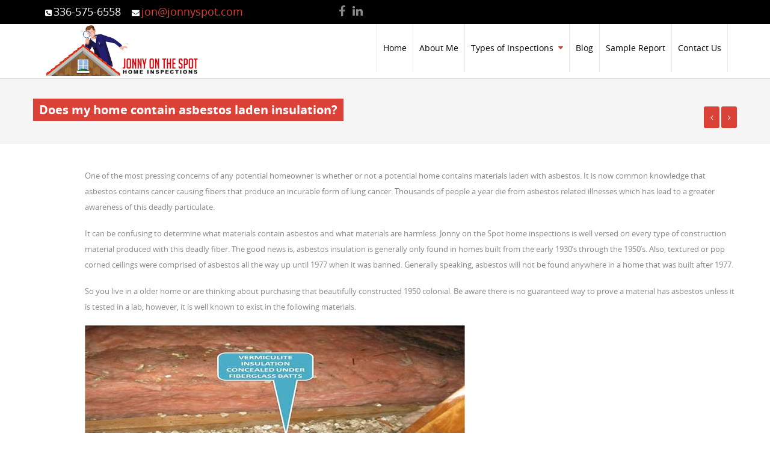

--- FILE ---
content_type: text/html; charset=UTF-8
request_url: https://jonnyspot.com/does-my-home-contain-asbestos-laden-insulation/
body_size: 10783
content:
<!DOCTYPE html> 
<html lang="en-US">
    <head>
                <meta http-equiv="X-UA-Compatible" content="IE=edge,chrome=1" />
        <meta http-equiv="Content-Type" content="text/html; charset=utf-8"/>
                    <meta name="viewport" content="initial-scale=1, maximum-scale=1" />
            <meta name="viewport" content="width=device-width" />
            <link rel="stylesheet" id="js-composer-front-css" href="https://jonnyspot.com/wp-content/themes/probusiness/css/ww-js-composer-front.css?ver=4.0" type="text/css" media="all">
        							<title>Jonny On The Spot Home Inspections – Licensed Home Inspector | Jonny On The Spot Home Inspections – Licensed Home Inspections -Licensed Home Inspector  &#8211;  Does my home contain asbestos laden insulation?</title>
										<meta name="description" content="Jonny On The Spot complete Home Inspection services in Winston Salem, Greensboro, Mocksville, Kernersville and Piedmont Triad. We never rush your inspection, and will prevent you from buying a money pit. We offer a 100% guarantee that you will be completely satisfied with your inspection. We use all the latest tools, infrared cameras, and video scopes to ensure that our inspections are the most in depth and as complete as possible.">
										<meta name="description" content="Home inspections licensed home inspectors radon testing buyers inspections sellers inspections new construction inspections licensed inspector Jonny Salmon home inspector Jon Salmon Winston Salem home inspecting Winston-Salem Kernersville homes Clemmons testing Greensboro roof inspections infrared camera inspections potential buyer inspections avoiding money pits attic inspection crawlspace inspecting plumbing system inspections electrical system inspections Forsyth county home inspection High Point Guilford county real estate inspection carbon monoxide testing allergen testing NC home inspector licensure board Mocksville Yadkinville Lexington home inspections">
					<!--Shortcut icon-->
   <link rel="shortcut icon" href="https://jonnyspot.com/wp-content/uploads/2014/09/favicon.png" />
 
<style type="text/css"> 
      .ww-header-wrapper .image-logo{height: 75px; margin: 10px 0px; }
   header div.menu > ul > li > a,#ww_header ul.level0 > li > a{line-height: 100px;height: 100px;}
   div.ww-stick-menu-wrapper ul.level-0 > li > a,div.ww-stick-menu-wrapper div.menu > ul > li > a {
		line-height: 60px;
	}
   #ww_stick_header ul.noo-nav > li > a{
		line-height: 60px;
		height: 60px;
   }
   .ww-stick-header-wrapper .image-logo{height: 45px; margin: 6px 0px; }
	.boxed,.boxed #ww_footer{	background:#fff;
	   max-width:1210px;
	   margin:0 auto;
   }   
   header ul.level-0 .noo-nav.level0 li.mega.mega-align-justify > div.dropdown-menu.mega-dropdown-menu > .mega-dropdown-inner {
		max-width:1210px;
		margin:0 auto;
	} 
   .boxed .stripe-video-bg > video {  
	   width:1210px;
	   left:auto;
   }
</style>

<link rel='dns-prefetch' href='//assets.pinterest.com' />
<link rel='dns-prefetch' href='//fonts.googleapis.com' />
<link rel='dns-prefetch' href='//s.w.org' />
<link rel="alternate" type="application/rss+xml" title="Jonny On The Spot Home Inspections – Licensed Home Inspector &raquo; Feed" href="https://jonnyspot.com/feed/" />
<link rel="alternate" type="application/rss+xml" title="Jonny On The Spot Home Inspections – Licensed Home Inspector &raquo; Comments Feed" href="https://jonnyspot.com/comments/feed/" />
		<script type="text/javascript">
			window._wpemojiSettings = {"baseUrl":"https:\/\/s.w.org\/images\/core\/emoji\/11\/72x72\/","ext":".png","svgUrl":"https:\/\/s.w.org\/images\/core\/emoji\/11\/svg\/","svgExt":".svg","source":{"concatemoji":"https:\/\/jonnyspot.com\/wp-includes\/js\/wp-emoji-release.min.js?ver=4.9.26"}};
			!function(e,a,t){var n,r,o,i=a.createElement("canvas"),p=i.getContext&&i.getContext("2d");function s(e,t){var a=String.fromCharCode;p.clearRect(0,0,i.width,i.height),p.fillText(a.apply(this,e),0,0);e=i.toDataURL();return p.clearRect(0,0,i.width,i.height),p.fillText(a.apply(this,t),0,0),e===i.toDataURL()}function c(e){var t=a.createElement("script");t.src=e,t.defer=t.type="text/javascript",a.getElementsByTagName("head")[0].appendChild(t)}for(o=Array("flag","emoji"),t.supports={everything:!0,everythingExceptFlag:!0},r=0;r<o.length;r++)t.supports[o[r]]=function(e){if(!p||!p.fillText)return!1;switch(p.textBaseline="top",p.font="600 32px Arial",e){case"flag":return s([55356,56826,55356,56819],[55356,56826,8203,55356,56819])?!1:!s([55356,57332,56128,56423,56128,56418,56128,56421,56128,56430,56128,56423,56128,56447],[55356,57332,8203,56128,56423,8203,56128,56418,8203,56128,56421,8203,56128,56430,8203,56128,56423,8203,56128,56447]);case"emoji":return!s([55358,56760,9792,65039],[55358,56760,8203,9792,65039])}return!1}(o[r]),t.supports.everything=t.supports.everything&&t.supports[o[r]],"flag"!==o[r]&&(t.supports.everythingExceptFlag=t.supports.everythingExceptFlag&&t.supports[o[r]]);t.supports.everythingExceptFlag=t.supports.everythingExceptFlag&&!t.supports.flag,t.DOMReady=!1,t.readyCallback=function(){t.DOMReady=!0},t.supports.everything||(n=function(){t.readyCallback()},a.addEventListener?(a.addEventListener("DOMContentLoaded",n,!1),e.addEventListener("load",n,!1)):(e.attachEvent("onload",n),a.attachEvent("onreadystatechange",function(){"complete"===a.readyState&&t.readyCallback()})),(n=t.source||{}).concatemoji?c(n.concatemoji):n.wpemoji&&n.twemoji&&(c(n.twemoji),c(n.wpemoji)))}(window,document,window._wpemojiSettings);
		</script>
		<style type="text/css">
img.wp-smiley,
img.emoji {
	display: inline !important;
	border: none !important;
	box-shadow: none !important;
	height: 1em !important;
	width: 1em !important;
	margin: 0 .07em !important;
	vertical-align: -0.1em !important;
	background: none !important;
	padding: 0 !important;
}
</style>
<link rel='stylesheet' id='layerslider_css-css'  href='https://jonnyspot.com/wp-content/plugins/LayerSlider/css/layerslider.css?ver=4.6.5' type='text/css' media='all' />
<link rel='stylesheet' id='cpsh-shortcodes-css'  href='https://jonnyspot.com/wp-content/plugins/column-shortcodes//assets/css/shortcodes.css?ver=1.0' type='text/css' media='all' />
<link rel='stylesheet' id='contact-form-7-css'  href='https://jonnyspot.com/wp-content/plugins/contact-form-7/includes/css/styles.css?ver=4.0' type='text/css' media='all' />
<link rel='stylesheet' id='fontawesome-css'  href='https://jonnyspot.com/wp-content/plugins/olevmedia-shortcodes/assets/css/font-awesome.min.css?ver=4.9.26' type='text/css' media='all' />
<link rel='stylesheet' id='omsc-shortcodes-css'  href='https://jonnyspot.com/wp-content/plugins/olevmedia-shortcodes/assets/css/shortcodes.css?ver=4.9.26' type='text/css' media='all' />
<link rel='stylesheet' id='omsc-shortcodes-tablet-css'  href='https://jonnyspot.com/wp-content/plugins/olevmedia-shortcodes/assets/css/shortcodes-tablet.css?ver=4.9.26' type='text/css' media='screen and (min-width: 768px) and (max-width: 959px)' />
<link rel='stylesheet' id='omsc-shortcodes-mobile-css'  href='https://jonnyspot.com/wp-content/plugins/olevmedia-shortcodes/assets/css/shortcodes-mobile.css?ver=4.9.26' type='text/css' media='screen and (max-width: 767px)' />
<link rel='stylesheet' id='rs-plugin-settings-css'  href='https://jonnyspot.com/wp-content/plugins/revslider/rs-plugin/css/settings.css?rev=4.6.0&#038;ver=4.9.26' type='text/css' media='all' />
<style id='rs-plugin-settings-inline-css' type='text/css'>
.tp-caption a{color:#ff7302;text-shadow:none;-webkit-transition:all 0.2s ease-out;-moz-transition:all 0.2s ease-out;-o-transition:all 0.2s ease-out;-ms-transition:all 0.2s ease-out}.tp-caption a:hover{color:#ffa902}
</style>
<link rel='stylesheet' id='tp-open-sans-css'  href='https://fonts.googleapis.com/css?family=Open+Sans%3A300%2C400%2C600%2C700%2C800&#038;ver=4.9.26' type='text/css' media='all' />
<link rel='stylesheet' id='tp-raleway-css'  href='https://fonts.googleapis.com/css?family=Raleway%3A100%2C200%2C300%2C400%2C500%2C600%2C700%2C800%2C900&#038;ver=4.9.26' type='text/css' media='all' />
<link rel='stylesheet' id='tp-droid-serif-css'  href='https://fonts.googleapis.com/css?family=Droid+Serif%3A400%2C700&#038;ver=4.9.26' type='text/css' media='all' />
<link rel='stylesheet' id='essential-grid-plugin-settings-css'  href='https://jonnyspot.com/wp-content/plugins/essential-grid/public/assets/css/settings.css?ver=1.1.0' type='text/css' media='all' />
<link rel='stylesheet' id='bootstrap.min-css'  href='https://jonnyspot.com/wp-content/themes/probusiness/css/bootstrap.min.css?ver=4.9.26' type='text/css' media='all' />
<link rel='stylesheet' id='bootstrap-responsive.min-css'  href='https://jonnyspot.com/wp-content/themes/probusiness/css/bootstrap-responsive.min.css?ver=4.9.26' type='text/css' media='all' />
<link rel='stylesheet' id='awesome-css'  href='https://jonnyspot.com/wp-content/themes/probusiness/css/font-awesome.css?ver=4.9.26' type='text/css' media='all' />
<link rel='stylesheet' id='js-composer-front-css'  href='https://jonnyspot.com/wp-content/themes/probusiness/css/ww-js-composer-front.css?ver=4.9.26' type='text/css' media='all' />
<link rel='stylesheet' id='main-css'  href='https://jonnyspot.com/wp-content/themes/probusiness/style.css?ver=4.9.26' type='text/css' media='all' />
<link rel='stylesheet' id='preset2-css'  href='https://jonnyspot.com/wp-content/themes/probusiness/css/presets/preset2.css?ver=4.9.26' type='text/css' media='all' />
<link rel='stylesheet' id='custom-css'  href='https://jonnyspot.com/wp-content/themes/probusiness/css/style.css?ver=4.9.26' type='text/css' media='all' />
<link rel='stylesheet' id='ww-player-css'  href='https://jonnyspot.com/wp-content/themes/probusiness/js/wwPlayer/mediaelementplayer.css?ver=4.9.26' type='text/css' media='all' />
<link rel='stylesheet' id='ww-animate-elements-css'  href='https://jonnyspot.com/wp-content/themes/probusiness/css/ww-animate-elements.css?ver=4.9.26' type='text/css' media='all' />
<link rel='stylesheet' id='ww-flexslider-css'  href='https://jonnyspot.com/wp-content/themes/probusiness/css/flexslider.css?ver=4.9.26' type='text/css' media='all' />
<link rel='stylesheet' id='ww-colorbox-css'  href='https://jonnyspot.com/wp-content/themes/probusiness/css/colorbox.css?ver=4.9.26' type='text/css' media='all' />
<link rel='stylesheet' id='upw_theme_standard-css'  href='https://jonnyspot.com/wp-content/plugins/ultimate-posts-widget/css/upw-theme-standard.min.css?ver=4.9.26' type='text/css' media='all' />
<link rel='stylesheet' id='js_composer_custom_css-css'  href='https://jonnyspot.com/wp-content/uploads/js_composer/custom.css?ver=4.3.4' type='text/css' media='screen' />
<link rel='stylesheet' id='business-contact-widget-jquery-ui-style-css'  href='https://jonnyspot.com/wp-content/plugins/business-contact-widget/css/jquery-ui-skeleton.min.css?ver=4.9.26' type='text/css' media='all' />
<link rel='stylesheet' id='business-contact-widget-skeleton-style-css'  href='https://jonnyspot.com/wp-content/plugins/business-contact-widget/css/business-contact-widget-skeleton.min.css?ver=4.9.26' type='text/css' media='all' />
<link rel='stylesheet' id='business-contact-widget-style-css'  href='https://jonnyspot.com/wp-content/plugins/business-contact-widget/css/business-contact-widget.min.css?ver=4.9.26' type='text/css' media='all' />
<script>if (document.location.protocol != "https:") {document.location = document.URL.replace(/^http:/i, "https:");}</script><script type='text/javascript' src='https://jonnyspot.com/wp-includes/js/jquery/jquery.js?ver=1.12.4'></script>
<script type='text/javascript' src='https://jonnyspot.com/wp-includes/js/jquery/jquery-migrate.min.js?ver=1.4.1'></script>
<script type='text/javascript' src='https://jonnyspot.com/wp-content/plugins/LayerSlider/js/layerslider.kreaturamedia.jquery.js?ver=4.6.5'></script>
<script type='text/javascript' src='https://jonnyspot.com/wp-content/plugins/LayerSlider/js/jquery-easing-1.3.js?ver=1.3.0'></script>
<script type='text/javascript' src='https://jonnyspot.com/wp-content/plugins/LayerSlider/js/jquerytransit.js?ver=0.9.9'></script>
<script type='text/javascript' src='https://jonnyspot.com/wp-content/plugins/LayerSlider/js/layerslider.transitions.js?ver=4.6.5'></script>
<script type='text/javascript' src='https://jonnyspot.com/wp-content/plugins/revslider/rs-plugin/js/jquery.themepunch.tools.min.js?rev=4.6.0&#038;ver=4.9.26'></script>
<script type='text/javascript' src='https://jonnyspot.com/wp-content/plugins/revslider/rs-plugin/js/jquery.themepunch.revolution.min.js?rev=4.6.0&#038;ver=4.9.26'></script>
<script type='text/javascript' src='https://jonnyspot.com/wp-content/plugins/essential-grid/public/assets/js/jquery.themepunch.essential.min.js?ver=1.1.0'></script>
<script type='text/javascript' src='//assets.pinterest.com/js/pinit.js?ver=4.9.26'></script>
<link rel='https://api.w.org/' href='https://jonnyspot.com/wp-json/' />
<link rel="EditURI" type="application/rsd+xml" title="RSD" href="https://jonnyspot.com/xmlrpc.php?rsd" />
<link rel="wlwmanifest" type="application/wlwmanifest+xml" href="https://jonnyspot.com/wp-includes/wlwmanifest.xml" /> 
<link rel='prev' title='New Construction Inspection' href='https://jonnyspot.com/new-construction-inspection/' />
<link rel='next' title='Residential Roofing Inspection' href='https://jonnyspot.com/residential-roofing-inspection/' />
<link rel="canonical" href="https://jonnyspot.com/does-my-home-contain-asbestos-laden-insulation/" />
<link rel='shortlink' href='https://jonnyspot.com/?p=23' />
<link rel="alternate" type="application/json+oembed" href="https://jonnyspot.com/wp-json/oembed/1.0/embed?url=https%3A%2F%2Fjonnyspot.com%2Fdoes-my-home-contain-asbestos-laden-insulation%2F" />
<link rel="alternate" type="text/xml+oembed" href="https://jonnyspot.com/wp-json/oembed/1.0/embed?url=https%3A%2F%2Fjonnyspot.com%2Fdoes-my-home-contain-asbestos-laden-insulation%2F&#038;format=xml" />

<!-- Call Now Button 0.2.1 by Jerry Rietveld (callnowbutton.com) -->
<style>#callnowbutton {display:none;} @media screen and (max-width:650px){#callnowbutton {display:block; position:fixed; text-decoration:none; z-index:9999;width:65px; height:65px; border-radius:80px; border:2px solid #fff; bottom:15px;right:20px;background:url([data-uri]) center/50px 50px no-repeat #009900;}}</style>
        <style type="text/css">
            body { background-color: #!important; }       
        </style>
                <style type="text/css">
            @media (min-width:940px) {
                .container,.ww-header-wrapper.fixed {max-width: 1170px;}  			
            }
        </style>
                
    </head>
    <body data-rsssl=1 class="post-template-default single single-post postid-23 single-format-standard responsive pro-business wpb-js-composer js-comp-ver-4.3.4 vc_responsive" data-responsive="1" 
                                                data-header-resize="0"
                                                data-logo-height="100"
                                                data-fixed-footer="0" >
         <div id="loading"><span class="loading-icon"></span></div> 			<style type="text/css">
		   					   @font-face {
						   font-family: 'opensans-regular-webfont';
						   src: url('https://jonnyspot.com/wp-content/themes/probusiness/font/opensans-regular-webfont.eot');
						   src: url('https://jonnyspot.com/wp-content/themes/probusiness/font/opensans-regular-webfont.eot?#iefix') format('embedded-opentype'),
							   url('https://jonnyspot.com/wp-content/themes/probusiness/font/opensans-regular-webfont.woff') format('woff'),
							   url('https://jonnyspot.com/wp-content/themes/probusiness/font/opensans-regular-webfont.ttf') format('truetype'),
							   url('https://jonnyspot.com/wp-content/themes/probusiness/font/opensans-regular-webfont.svg#opensans-regular-webfont') format('svg');
						   font-weight: normal;
						   font-style: normal;
					   }
					   body, #ww_header a, .ww-portfolio-content  h3.ww-portfolio-title{font-family:"opensans-regular-webfont", Arial, Helvetica, sans-serif;}
					    
		   				   @font-face {
					   font-family: 'opensans-bold-webfont';
					   src: url('https://jonnyspot.com/wp-content/themes/probusiness/font/opensans-bold-webfont.eot');
					   src: url('https://jonnyspot.com/wp-content/themes/probusiness/font/opensans-bold-webfont.eot?#iefix') format('embedded-opentype'),
						   url('https://jonnyspot.com/wp-content/themes/probusiness/font/opensans-bold-webfont.woff') format('woff'),
						   url('https://jonnyspot.com/wp-content/themes/probusiness/font/opensans-bold-webfont.ttf') format('truetype'),
						   url('https://jonnyspot.com/wp-content/themes/probusiness/font/opensans-bold-webfont.svg#opensans-bold-webfont') format('svg');
					   font-weight: normal;
					   font-style: normal;
				   }
				   h1, h2, h3,h4,h5,h6{font-family:"opensans-bold-webfont";}
				   		   				   @font-face {
					   font-family: 'opensans-bold-webfont';
					   src: url('https://jonnyspot.com/wp-content/themes/probusiness/font/opensans-bold-webfont.eot');
					   src: url('https://jonnyspot.com/wp-content/themes/probusiness/font/opensans-bold-webfont.eot?#iefix') format('embedded-opentype'),
						   url('https://jonnyspot.com/wp-content/themes/probusiness/font/opensans-bold-webfont.woff') format('woff'),
						   url('https://jonnyspot.com/wp-content/themes/probusiness/font/opensans-bold-webfont.ttf') format('truetype'),
						   url('https://jonnyspot.com/wp-content/themes/probusiness/font/opensans-bold-webfont.svg#opensans-bold-webfont') format('svg');
					   font-weight: normal;
					   font-style: normal;
				   }
				   .ww-portfolio-category a, .vc_progress_bar .vc_label{font-family:"opensans-bold-webfont", Arial, Helvetica, sans-serif;}
				   		   			   body{font-size: 13px; }
		   		   			   h1{font-size: 30px; }
		   		   			   h2{font-size: 26px; }
		   		   			   h3{font-size: 22px; }
		   		   			   h4{font-size: 18px; }
		   		   			   h5{font-size: 16px; }
		   		   			   h6{font-size: 14px; }
		   			 
		</style>
		
        <div id="page-body-wraps" class="wrap">
            <div id="page-wrap" class="wide" >           
                                     <header id="ww_stick_header" style="display: none;" class=" ">
						<div class="ww-stick-header-wrapper fixed" style="position: fixed;">
							 <div class="container"> 
								<div class="row-fluid">
																	<div class="ww-stick-logo-wrapper span3">
										<a href="https://jonnyspot.com">
											<img src="https://jonnyspot.com/wp-content/uploads/2014/09/newlogo1111.png" class="image-logo" alt="" />										</a>
									</div>
									<div class="ww-stick-menu-wrapper ww-stick-menu ww-menu span9">
									  <a href="#" id="toggle-nav-stick"><i class="fa fa-bars">&nbsp; </i></a> 
									   <nav>  
											<ul class="sf-menu ww-menu level-0">	
												<li id="menu-item-8370" class="menu-item menu-item-type-post_type menu-item-object-page menu-item-home menu-item-8370"><a href="https://jonnyspot.com/">Home</a></li>
<li id="menu-item-8360" class="menu-item menu-item-type-post_type menu-item-object-page menu-item-8360"><a href="https://jonnyspot.com/about-me/">About Me</a></li>
<li id="menu-item-8367" class="menu-item menu-item-type-post_type menu-item-object-page menu-item-has-children has-sub-menu menu-item-8367"><a href="https://jonnyspot.com/types-of-inspections/">Types of Inspections</a>
<ul class="sub-menu">
	<li id="menu-item-8363" class="menu-item menu-item-type-post_type menu-item-object-page menu-item-8363"><a href="https://jonnyspot.com/infrared-camera/">Infrared Camera</a></li>
	<li id="menu-item-8368" class="menu-item menu-item-type-post_type menu-item-object-page menu-item-8368"><a href="https://jonnyspot.com/types-of-inspections/potential-buyer-inspection/">Potential Buyer Inspection</a></li>
	<li id="menu-item-8369" class="menu-item menu-item-type-post_type menu-item-object-page menu-item-8369"><a href="https://jonnyspot.com/what-is-radon/">What is RADON?</a></li>
	<li id="menu-item-8582" class="menu-item menu-item-type-custom menu-item-object-custom menu-item-8582"><a href="/new-construction-inspection/">New Construction Inspection</a></li>
</ul>
</li>
<li id="menu-item-8361" class="menu-item menu-item-type-post_type menu-item-object-page menu-item-8361"><a href="https://jonnyspot.com/blog/">Blog</a></li>
<li id="menu-item-8366" class="menu-item menu-item-type-post_type menu-item-object-page menu-item-8366"><a href="https://jonnyspot.com/sample-report/">Sample Report</a></li>
<li id="menu-item-8362" class="menu-item menu-item-type-post_type menu-item-object-page menu-item-8362"><a href="https://jonnyspot.com/contact-us/">Contact Us</a></li>
											</ul>
										</nav>
									</div> 
									
							</div>
							</div>
							 <nav  class="ww-nav-stick" style="display:none;">  
									<ul class="sf-menu ww-stick-menu-mobile">	
										<li class="menu-item menu-item-type-post_type menu-item-object-page menu-item-home menu-item-8370"><a href="https://jonnyspot.com/">Home</a></li>
<li class="menu-item menu-item-type-post_type menu-item-object-page menu-item-8360"><a href="https://jonnyspot.com/about-me/">About Me</a></li>
<li class="menu-item menu-item-type-post_type menu-item-object-page menu-item-has-children has-sub-menu menu-item-8367"><a href="https://jonnyspot.com/types-of-inspections/">Types of Inspections</a>
<ul class="sub-menu">
	<li class="menu-item menu-item-type-post_type menu-item-object-page menu-item-8363"><a href="https://jonnyspot.com/infrared-camera/">Infrared Camera</a></li>
	<li class="menu-item menu-item-type-post_type menu-item-object-page menu-item-8368"><a href="https://jonnyspot.com/types-of-inspections/potential-buyer-inspection/">Potential Buyer Inspection</a></li>
	<li class="menu-item menu-item-type-post_type menu-item-object-page menu-item-8369"><a href="https://jonnyspot.com/what-is-radon/">What is RADON?</a></li>
	<li class="menu-item menu-item-type-custom menu-item-object-custom menu-item-8582"><a href="/new-construction-inspection/">New Construction Inspection</a></li>
</ul>
</li>
<li class="menu-item menu-item-type-post_type menu-item-object-page menu-item-8361"><a href="https://jonnyspot.com/blog/">Blog</a></li>
<li class="menu-item menu-item-type-post_type menu-item-object-page menu-item-8366"><a href="https://jonnyspot.com/sample-report/">Sample Report</a></li>
<li class="menu-item menu-item-type-post_type menu-item-object-page menu-item-8362"><a href="https://jonnyspot.com/contact-us/">Contact Us</a></li>
									</ul> 
								</nav>
						</div>

                    </header>
                
			                   <header id="ww_header"  class="">
                    <div class="ww-container row-fluid">
						<div class="desktop-header">
							<div class="ww-top-wrapper wpb_row vc_row-fluid" style="background-repeat: no-repeat;background-attachment: scroll;background-clip: padding-box;background-size: cover;padding-top: 4px;padding-bottom: 4px"><div class="container   ">
	<div class="vc_col-sm-5 wpb_column column_container  ">
			
	<div class="wpb_text_column wpb_content_element ">
		<div class="wpb_wrapper">
			<p><i class="left-to-right animate-element  fa fa-phone-square"> </i> <span style="font-size: large;"> 336-575-6558 &nbsp; </span> <i class="left-to-right animate-element  fa fa-envelope"> </i> <span style="font-size: large;"><a href="mailto:jon@jonnyspot.com">jon@jonnyspot.com</a></span></p>

		</div> 
	</div> 
	</div> 

	<div class="vc_col-sm-7 wpb_column column_container  ">
			<div class="ww-social"><div class="ww-content"><ul class="ww-social-list "><li><a target='_blank' rel='tooltip' data-original-title='Facebook' href='https://www.facebook.com/pages/Jonny-On-The-Spot-Home-Inspections/254018458123739?ref=hl'><i class='fa fa-facebook'></i></a></li><li><a target='_blank' rel='tooltip' data-original-title='Linkedin' href='http://www.linkedin.com/in/jonnyonthespothomeinspections/'><i class='fa fa-linkedin'></i></a></li></ul></div></div><script type="text/javascript">
                        jQuery( document ).ready(function() {
                            jQuery(".ww-social [rel=tooltip]").tooltip({placement : "bottom"}); 
                        });
                  </script>
	</div> 
</div></div><div class="ww-header-wrapper wpb_row vc_row-fluid" style="background-repeat: no-repeat;background-attachment: scroll;background-clip: padding-box;background-size: cover"><div class="container   ww-row-link-454545">
	<div class="vc_col-sm-3 logo-wrapper wpb_column column_container  ">
			    <div class="ww-logo ww-logo-left">
        <a href="https://jonnyspot.com">
            <img style="padding: 0px 0px 0px 0px;" src="https://jonnyspot.com/wp-content/uploads/2014/09/newlogo1111.png" class="image-logo " alt="" />
        </a>
    </div>
    
	</div> 

	<div class="vc_col-sm-9 wpb_column column_container  ">
			    <div class="ww-menu-wrap   horizontal">
         
        <div class="ww-content">
                
                <div class="ww-menu ww-menu-horizontal horizontal menu-hover">		
                    <nav class="ww-menu-right ww-menu-lineheight-80">  
                        <ul class="sf-menu ww-menu level-0">
                            <li class="menu-item menu-item-type-post_type menu-item-object-page menu-item-home menu-item-8370"><a href="https://jonnyspot.com/">Home</a></li>
<li class="menu-item menu-item-type-post_type menu-item-object-page menu-item-8360"><a href="https://jonnyspot.com/about-me/">About Me</a></li>
<li class="menu-item menu-item-type-post_type menu-item-object-page menu-item-has-children has-sub-menu menu-item-8367"><a href="https://jonnyspot.com/types-of-inspections/">Types of Inspections</a>
<ul class="sub-menu">
	<li class="menu-item menu-item-type-post_type menu-item-object-page menu-item-8363"><a href="https://jonnyspot.com/infrared-camera/">Infrared Camera</a></li>
	<li class="menu-item menu-item-type-post_type menu-item-object-page menu-item-8368"><a href="https://jonnyspot.com/types-of-inspections/potential-buyer-inspection/">Potential Buyer Inspection</a></li>
	<li class="menu-item menu-item-type-post_type menu-item-object-page menu-item-8369"><a href="https://jonnyspot.com/what-is-radon/">What is RADON?</a></li>
	<li class="menu-item menu-item-type-custom menu-item-object-custom menu-item-8582"><a href="/new-construction-inspection/">New Construction Inspection</a></li>
</ul>
</li>
<li class="menu-item menu-item-type-post_type menu-item-object-page menu-item-8361"><a href="https://jonnyspot.com/blog/">Blog</a></li>
<li class="menu-item menu-item-type-post_type menu-item-object-page menu-item-8366"><a href="https://jonnyspot.com/sample-report/">Sample Report</a></li>
<li class="menu-item menu-item-type-post_type menu-item-object-page menu-item-8362"><a href="https://jonnyspot.com/contact-us/">Contact Us</a></li>
                        </ul>
                    </nav>
                </div>
                <style type="text/css">
                    header div.ww-menu nav.ww-menu-lineheight-80 ul.level-0 > li > a{line-height:80px;}
                </style>
                    </div>
    </div>
    
	</div> 
</div></div><style>.ww-row-link-454545 a{color: #454545;}</style>						</div>
						<div class="mobile-header container">
							<div class="span6 logo-wrapper">
								<div class="ww-logo ww-logo-left">
<h2 style="font-size:1.7em; font-weight:bold;"><a href="tel:336-575-6558" style="
    /* margin-top: 200px!important; */
    position: absolute;
    top: 4%;
    left: 52%;
  ">336-575-6558</a></h2>
									<a href="https://jonnyspot.com">
										<img src="https://jonnyspot.com/wp-content/uploads/2014/09/newlogo1111.png" class="image-logo" alt="" />		
									</a>
								</div>
							</div>
							<div class="span6">
								<div class="wpb_text_column wpb_content_element ">
									<div class="wpb_wrapper">
										<p><a id="toggle-nav-mobiles" href="#"><i class="fa fa-bars"></i></a></p>
									</div> 
								</div>
							</div>
						</div>				
					</div>
				<div class="ww-submenu-mobiles">
						<div class="no-container">
							<ul class="menu menu-mobile">
															<li class="menu-item menu-item-type-post_type menu-item-object-page menu-item-home menu-item-8370"><a href="https://jonnyspot.com/">Home</a></li>
<li class="menu-item menu-item-type-post_type menu-item-object-page menu-item-8360"><a href="https://jonnyspot.com/about-me/">About Me</a></li>
<li class="menu-item menu-item-type-post_type menu-item-object-page menu-item-has-children has-sub-menu menu-item-8367"><a href="https://jonnyspot.com/types-of-inspections/">Types of Inspections</a>
<ul class="sub-menu">
	<li class="menu-item menu-item-type-post_type menu-item-object-page menu-item-8363"><a href="https://jonnyspot.com/infrared-camera/">Infrared Camera</a></li>
	<li class="menu-item menu-item-type-post_type menu-item-object-page menu-item-8368"><a href="https://jonnyspot.com/types-of-inspections/potential-buyer-inspection/">Potential Buyer Inspection</a></li>
	<li class="menu-item menu-item-type-post_type menu-item-object-page menu-item-8369"><a href="https://jonnyspot.com/what-is-radon/">What is RADON?</a></li>
	<li class="menu-item menu-item-type-custom menu-item-object-custom menu-item-8582"><a href="/new-construction-inspection/">New Construction Inspection</a></li>
</ul>
</li>
<li class="menu-item menu-item-type-post_type menu-item-object-page menu-item-8361"><a href="https://jonnyspot.com/blog/">Blog</a></li>
<li class="menu-item menu-item-type-post_type menu-item-object-page menu-item-8366"><a href="https://jonnyspot.com/sample-report/">Sample Report</a></li>
<li class="menu-item menu-item-type-post_type menu-item-object-page menu-item-8362"><a href="https://jonnyspot.com/contact-us/">Contact Us</a></li>
							</ul>
						</div>
					</div>
                </header>
				<section id="ww_main_body">    
    <div class="container">
        
    <div id="ww_main_header" class="">

        <div class="ww-container">

            <div class="row-fluid">

                
                    <div class="ww-title span6 ">

                        <h3>    Does my home contain asbestos laden insulation?</h3>

                        
                        <div class="ww-category">

                            
                        </div>

                        
                        
                    </div>

                
                
                    <div class="ww-post-navigation span6">

                        
                        <ul class="ww-post-nav">

                            
                                <li class="prev">

                                    <a title="New Construction Inspection" href="https://jonnyspot.com/new-construction-inspection/"><i class="fa fa-angle-left"></i></a>

                                </li>

                            
                                <li class="next">

                                    <a title="Residential Roofing Inspection" href="https://jonnyspot.com/residential-roofing-inspection/"><i class="fa fa-angle-right"></i></a>

                                </li>

                            
                        </ul>

                    </div>

                
            </div>      

        </div>

    </div>

    
        <div id="ww_main_content">
            <div class="ww-container">
                <div class="row-fluid">
                                        <div class="">
                        <div id="ww_post">
                            <div class="ww-post-item">
                                <article id="post_23" class="ww-post-item post-23 post type-post status-publish format-standard has-post-thumbnail hentry category-blog-posts tag-home-inspection">
    <div class="ww-post-container">
<!--        <section class="ww-post-meta">
            <div class="date-content">
                <span class="month">Aug</span>
                <span class="day">1</span>
            </div>
            <div class="icon icon-text"><i class="fa fa-file-text"></i></div>
        </section>-->
        <section class="ww-post-content">
            <div class="ww-entry-media">
                <img src="https://jonnyspot.com/wp-content/uploads/2014/08/asbestos_workers-e1410768364517.jpg" />                            </div>
            <div class="ww-entry-header">
                <!--<h2 class="entry-title"><a href="https://jonnyspot.com/does-my-home-contain-asbestos-laden-insulation/" rel="bookmark" title="Does my home contain asbestos laden insulation?">Does my home contain asbestos laden insulation?</a></h2>-->
<!--                <div class="post-header-info clearfix">
                    <address class="vcard author">
                        Posted by                     </address>
                        <div class="cat-links">
                                                    </div>
                    <div class="comments-inner">
                        <span class="meta-sep">|</span>
                        <span class="comment-link">
													</span>
                    </div>	
                </div>-->
            </div>
            <div class="ww-entry-content">
                <p>One of the most pressing concerns of any potential homeowner is whether or not a potential home contains materials laden with asbestos. It is now common knowledge that asbestos contains cancer causing fibers that produce an incurable form of lung cancer. Thousands of people a year die from asbestos related illnesses which has lead to a greater awareness of this deadly particulate.</p>
<p>It can be confusing to determine what materials contain asbestos and what materials are harmless. Jonny on the Spot home inspections is well versed on every type of construction material produced with this deadly fiber. The good news is, asbestos insulation is generally only found in homes built from the early 1930’s through the 1950’s. Also, textured or pop corned ceilings were comprised of asbestos all the way up until 1977 when it was banned. Generally speaking, asbestos will not be found anywhere in a home that was built after 1977.</p>
<p>So you live in a older home or are thinking about purchasing that beautifully constructed 1950 colonial. Be aware there is no guaranteed way to prove a material has asbestos unless it is tested in a lab, however, it is well known to exist in the following materials.</p>
<p><a href="https://jonnyspot.com/wp-content/uploads/2014/08/insulation.jpg"><img class="aligncenter wp-image-24 size-full" src="https://jonnyspot.com/wp-content/uploads/2014/08/insulation.jpg" alt="Home Inspection for asbestos insulation" width="632" height="257" srcset="https://jonnyspot.com/wp-content/uploads/2014/08/insulation.jpg 632w, https://jonnyspot.com/wp-content/uploads/2014/08/insulation-300x121.jpg 300w" sizes="(max-width: 632px) 100vw, 632px" /></a></p>
<p>(Above Picture) Vermiculite contains asbestos and looks like small fibrous pebbles. Notice how it was hidden underneath fiberglass insulation batts. Jonny on the Spot always discovers these concealment methods. Performing home inspections in Winston-Salem and all over North Carolina I have seen vermiculite in countless numbers of homes.</p>
<p>Another common area that asbestos can be found is within textured or pop corn ceilings. These rather ugly ceilings have lost popularity since the 1980’s and are many times removed from older homes by scraping them off. This can become an issue because scraping asbestos laden textured ceilings can literally release cancer causing particulate throughout an entire home including the ventilation systems. Below is a picture of a ceiling that is known to contain asbestos.</p>
<p><a href="https://jonnyspot.com/wp-content/uploads/2014/08/popcorn.jpg"><img class="aligncenter wp-image-25 size-full" src="https://jonnyspot.com/wp-content/uploads/2014/08/popcorn.jpg" alt="popcorn ceiling home inspection" width="380" height="237" srcset="https://jonnyspot.com/wp-content/uploads/2014/08/popcorn.jpg 380w, https://jonnyspot.com/wp-content/uploads/2014/08/popcorn-300x187.jpg 300w" sizes="(max-width: 380px) 100vw, 380px" /></a></p>
<p>If a home has pop corn ceilings containing asbestos it is not necessarily dangerous unless it is disturbed. The issue arises when you want to repaint or add a new light fixture to the ceiling which carries risks of disturbing the particulate and releasing the deadly fibers into the air. Before any work is to be done on a pop corn ceiling in a house built before 1980, it must be tested by a certified lab. Unfortunately, many people do not want to pay the cost of the test and remove the pop corn without precautions.</p>
<p>The above locations are where asbestos is found the majority of the time, but is not everywhere this nasty little fiber is found. Some vinyl floors, pipe wrapping, mastic glue, door gaskets, and many other materials contain asbestos. Rest assured, Jonny on the Spot home inspections will locate any potential areas that pose a health hazard inside a home.</p>
            
            </div>
                    </section>
    </div>
    <script type="text/javascript">
        jQuery( document ).ready(function() {
             jQuery(".ww-colorbox").colorbox({maxWidth:'150px', maxHeight: '150px'});
        });
    </script> 
</article>                            </div>
                        </div>
                                                    <div id="author-bio">
                                <div class="header-author">
                                    <!--                                    <div class="avatar-info span2">
                                                                            </div>-->
                                                                        <!--                                    <div class="author-info span10">
                                                                                <h3></h3>
                                        <p></p>
                                    </div>-->
                                                                    </div>               
                            </div>
                                                
<!-- You can start editing here. -->
                    </div>
                                    </div>
            </div>
        </div>        
    </div>
</section>
<section id="ww_footer">
    <div class="ww-container">
        <div class="row-fluid">
            <div class="ww-footertop-wrapper wpb_row vc_row-fluid" style="background-color: #212121;background-repeat: no-repeat;background-attachment: scroll;background-clip: padding-box;background-size: cover;padding-top: 30px;padding-bottom: 30px"><div class="container   ">
	<div class="vc_col-sm-9 wpb_column column_container  ">
			
	<div class="wpb_text_column wpb_content_element ">
		<div class="wpb_wrapper">
			<h4>ABOUT ME</h4>
<p>My name is Jonathan Salmon and I am the owner/operator of Jonny on the Spot Home Inspections. I have been in the construction trade for a lifetime starting at age 18 when I began trade school in the field of HVAC. After completing an A.S. degree in HVAC I worked in Virginia Beach alongside a general contractor building and designing all aspects of residential homes. It is here where I spent 10 years mastering every element the construction trade......<p class="ww-read-more ">
                  <a href="/johnyspot/about-me/" title="Read More" target="_blank" class="ww-read-more-link"><i class="fa fa-share"></i> Read More</a>
               </p></p>

		</div> 
	</div> 
	</div> 

	<div class="vc_col-sm-3 wpb_column column_container  ">
			
	<div class="wpb_text_column wpb_content_element ">
		<div class="wpb_wrapper">
			<h4>CONTACT INFORMATION</h4>

		</div> 
	</div> <div class="wpb_row vc_row-fluid"><div class="container   ">
	<div class="vc_col-sm-2 wpb_column column_container  ">
			<i class="scale-up animate-element fa fa-coffee">  </i>
	</div> 

	<div class="vc_col-sm-10 wpb_column column_container  ">
			
	<div class="wpb_text_column wpb_content_element ">
		<div class="wpb_wrapper">
			<p>Jonny On The Spot<br />
4881 Westchester Road<br />
Winston-Salem, NC 27103<br />
<strong>Office Hours</strong><br />
Monday-Friday 8AM to 5PM</p>

		</div> 
	</div> 
	</div> 
</div></div><div class="wpb_row vc_row-fluid"><div class="container   ">
	<div class="vc_col-sm-2 wpb_column column_container  ">
			<i class="fade-in animate-element fa fa-phone-square">  </i>
	</div> 

	<div class="vc_col-sm-10 wpb_column column_container  ">
			
	<div class="wpb_text_column wpb_content_element ">
		<div class="wpb_wrapper">
			<p>+336-575-6558</p>

		</div> 
	</div> 
	</div> 
</div></div><div class="wpb_row vc_row-fluid"><div class="container   ">
	<div class="vc_col-sm-2 wpb_column column_container  ">
			<i class="fade-in animate-element fa fa-envelope">  </i>
	</div> 

	<div class="vc_col-sm-10 wpb_column column_container  ">
			
	<div class="wpb_text_column wpb_content_element ">
		<div class="wpb_wrapper">
			<p><a href="mailto:jon@jonnyspot.com">jon@jonnyspot.com</a></p>

		</div> 
	</div> 
	</div> 
</div></div>
	</div> 
</div></div>
<div class="ww-footer-wrapper wpb_row vc_row-fluid" style="background-color: #000000;background-repeat: no-repeat;background-attachment: scroll;background-clip: padding-box;background-size: cover"><div class="container   ">
	<div class="vc_col-sm-6 wpb_column column_container  ">
			
	<div class="wpb_text_column wpb_content_element ">
		<div class="wpb_wrapper">
			<p>© Copyright 2013-17 Jonny On The Spot Home Inspection, LLC. All rights reserved.</p>

		</div> 
	</div> 
	</div> 

	<div class="vc_col-sm-6 wpb_column column_container  ">
			    <div class="ww-menu-wrap   horizontal">
         
        <div class="ww-content">
                
                <div class="ww-menu ww-menu-horizontal horizontal menu-disbale-border menu-disable-hover">		
                    <nav class="ww-menu-right ww-menu-lineheight-22">  
                        <ul class="sf-menu ww-menu level-0">
                            <li id="menu-item-8456" class="menu-item menu-item-type-post_type menu-item-object-page menu-item-home menu-item-8456"><a href="https://jonnyspot.com/">Home</a></li>
<li id="menu-item-8457" class="menu-item menu-item-type-post_type menu-item-object-page menu-item-8457"><a href="https://jonnyspot.com/contact-us/">Contact Us</a></li>
                        </ul>
                    </nav>
                </div>
                <style type="text/css">
                    header div.ww-menu nav.ww-menu-lineheight-22 ul.level-0 > li > a{line-height:22px;}
                </style>
                    </div>
    </div>
    
	</div> 
</div></div>        </div>
    </div>
</section>
</div>
<!-- end page-wrap -->
</div>
<!-- end page-body-wrap -->

    <a id="to-top"><i class="fa fa-angle-up"></i></a>
<script>
  (function(i,s,o,g,r,a,m){i['GoogleAnalyticsObject']=r;i[r]=i[r]||function(){
  (i[r].q=i[r].q||[]).push(arguments)},i[r].l=1*new Date();a=s.createElement(o),
  m=s.getElementsByTagName(o)[0];a.async=1;a.src=g;m.parentNode.insertBefore(a,m)
  })(window,document,'script','//www.google-analytics.com/analytics.js','ga');

  ga('create', 'UA-60434344-1', 'auto');
  ga('send', 'pageview');

</script> 
<a href="tel:336-575-6558" id="callnowbutton" >&nbsp;</a><script type="text/javascript">jQuery(function(){omShortcodes.init(["buttons","tooltips","toggle","tabs","responsivebox","counter"]);});</script><!-- START GOOGLE ANALYTICS -->  <!-- END GOOGLE ANALYTICS --><!-- CUSTOM SCRIPT --><!-- END CUSTOM SCRIPT --><script type='text/javascript' src='https://jonnyspot.com/wp-includes/js/comment-reply.min.js?ver=4.9.26'></script>
<script type='text/javascript' src='https://jonnyspot.com/wp-includes/js/jquery/ui/core.min.js?ver=1.11.4'></script>
<script type='text/javascript' src='https://jonnyspot.com/wp-includes/js/jquery/ui/widget.min.js?ver=1.11.4'></script>
<script type='text/javascript' src='https://jonnyspot.com/wp-includes/js/jquery/ui/tabs.min.js?ver=1.11.4'></script>
<script type='text/javascript' src='https://jonnyspot.com/wp-content/plugins/business-contact-widget/js/business-contact-widget.min.js?ver=1.0'></script>
<script type='text/javascript' src='https://jonnyspot.com/wp-content/plugins/contact-form-7/includes/js/jquery.form.min.js?ver=3.51.0-2014.06.20'></script>
<script type='text/javascript'>
/* <![CDATA[ */
var _wpcf7 = {"loaderUrl":"https:\/\/jonnyspot.com\/wp-content\/plugins\/contact-form-7\/images\/ajax-loader.gif","sending":"Sending ..."};
/* ]]> */
</script>
<script type='text/javascript' src='https://jonnyspot.com/wp-content/plugins/contact-form-7/includes/js/scripts.js?ver=4.0'></script>
<script type='text/javascript' src='https://jonnyspot.com/wp-content/plugins/olevmedia-shortcodes/assets/js/shortcodes.js?ver=4.9.26'></script>
<script type='text/javascript' src='https://jonnyspot.com/wp-content/themes/probusiness/js/jquery.easing.js?ver=2.1'></script>
<script type='text/javascript' src='https://jonnyspot.com/wp-content/themes/probusiness/js/bootstrap-tooltip.js?ver=2.2.2'></script>
<script type='text/javascript' src='https://jonnyspot.com/wp-content/themes/probusiness/js/main.js?ver=1.0'></script>
<script type='text/javascript' src='https://jonnyspot.com/wp-content/themes/probusiness/js/woocommerce/jquery_cookie.min.js?ver=1.3.1'></script>
<script type='text/javascript' src='https://jonnyspot.com/wp-includes/js/wp-embed.min.js?ver=4.9.26'></script>
<script type='text/javascript' src='https://jonnyspot.com/wp-content/plugins/js_composer/assets/js/js_composer_front.js?ver=4.3.4'></script>
<script type='text/javascript' src='https://jonnyspot.com/wp-content/themes/probusiness/js/animate-elements.js?ver=1.0'></script>
<script type='text/javascript' src='https://jonnyspot.com/wp-content/themes/probusiness/js/admin-bar.min.js?ver=4.9.26'></script>
<script type='text/javascript' src='https://jonnyspot.com/wp-content/themes/probusiness/js/jquery.dcjqaccordion.2.9.js?ver=4.9.26'></script>
<script type='text/javascript' src='https://jonnyspot.com/wp-content/themes/probusiness/js/jquery_cookie.js?ver=4.9.26'></script>
<script type='text/javascript'>
/* <![CDATA[ */
var ww_custom_script_options = {"favicon":"https:\/\/jonnyspot.com\/wp-content\/uploads\/2014\/09\/favicon.png","logo_image":"https:\/\/jonnyspot.com\/wp-content\/uploads\/2014\/09\/newlogo1111.png","data_logo_height":"100","theme_width":"1170","change_theme_title":"Jonny On The Spot","ww_copyright":"\u00a9 Copyright 2013-17 Jonny On The Spot Home Inspection, LLC. All rights reserved.","responsive_design":"1","animate_elements":"1","back_to_top":"1","show_page_loader":"1","use_team_option":"1","use_my_client_option":"1","use_pricing_option":"1","use_portfolio_option":"1","use_testimonial_option":"1","google-analytics":"<script>\r\n  (function(i,s,o,g,r,a,m){i['GoogleAnalyticsObject']=r;i[r]=i[r]||function(){\r\n  (i[r].q=i[r].q||[]).push(arguments)},i[r].l=1*new Date();a=s.createElement(o),\r\n  m=s.getElementsByTagName(o)[0];a.async=1;a.src=g;m.parentNode.insertBefore(a,m)\r\n  })(window,document,'script','\/\/www.google-analytics.com\/analytics.js','ga');\r\n\r\n  ga('create', 'UA-60434344-1', 'auto');\r\n  ga('send', 'pageview');\r\n\r\n<\/script>","custom-css":"","probusiness_page_header":"321","use_mini_header":"1","use_mini_header_tablet":"1","use_mini_header_mobile":"1","mini_logo_image":"","mini_header_height":"60","mini_logo_align":"left","mini_menu":"16","mobile_logo_image":"","mobile_menu":"16","bg_main_header_color":"","bg_main_header_image":"","bg_main_header_image_repeat":"","bg_main_header_image_position":"","bg_main_header_image_attachment":"","show_title":"1","desc_title":"","show_breadcrumb":"1","show_post_navigation":"1","probusiness_page_footer":"8345","show_author_name":"1","show_author_avatar":"1","show_comments_link":"1","default_image_feature":"","blog_post_per_page":"6","number_of_related_portfolio":"6","default_portfolio_image_feature":"","portfolio_post_per_page":"6","layout_style":"wide","boxed_padding":"20","pattern":"transparent","custom_bg_pattern":"","pattern_bg_repeat":"no-repeat","pattern_bg_size":"none","color_scheme":"preset2","body_font_type":"custom_font","google_body_font":"","standard_body_font":"","custom_body_font":"opensans-regular-webfont","body_font_selector":"body, #ww_header a, .ww-portfolio-content  h3.ww-portfolio-title","header_font_type":"custom_font","google_header_font":"","standard_header_font":"","custom_header_font":"opensans-bold-webfont","header_font_selector":"h1, h2, h3,h4,h5,h6","other_font_type":"custom_font","google_other_font":"","standard_other_font":"","custom_other_font":"opensans-bold-webfont","other_font_selector":".ww-portfolio-category a, .vc_progress_bar .vc_label","body_font_size":"13","h1_font_size":"30","h2_font_size":"26","h3_font_size":"22","h4_font_size":"18","h5_font_size":"16","h6_font_size":"14","404_page_error":"19","number_of_related_product":"6","sidebar_left_name_page":"ww-shop-sidebar","sidebar_left_page_width":"1","sidebar_right_name_page":"ww-shop-sidebar","sidebar_right_page_width":"1","show_shop_sidebar":"","shop_sidebar_left":"ww-blog-sidebar","sidebar_shop_left_width":"1","shop_sidebar_right":"ww-blog-sidebar","sidebar_shop_right_width":"1","show_blog_sidebar":"","blog_sidebar_left":"ww-blog-sidebar","sidebar_blog_left_width":"1","blog_sidebar_right":"ww-blog-sidebar","sidebar_blog_right_width":"1","show_portfolio_sidebar":"","portfolio_sidebar_left":"ww-blog-sidebar","sidebar_portfolio_left_width":"1","portfolio_sidebar_right":"ww-blog-sidebar","sidebar_portfolio_right_width":"1","show_team_sidebar":"","team_sidebar_left":"ww-blog-sidebar","sidebar_team_left_width":"1","team_sidebar_right":"ww-blog-sidebar","sidebar_team_right_width":"1","seo_title":"Jonny On The Spot Home Inspections \u2013 Licensed Home Inspections -Licensed Home Inspector","seo_description":"Jonny On The Spot complete Home Inspection services in Winston Salem, Greensboro, Mocksville, Kernersville and Piedmont Triad. We never rush your inspection, and will prevent you from buying a money pit. We offer a 100% guarantee that you will be completely satisfied with your inspection. We use all the latest tools, infrared cameras, and video scopes to ensure that our inspections are the most in depth and as complete as possible.","seo_keywords":"Home inspections licensed home inspectors radon testing buyers inspections sellers inspections new construction inspections licensed inspector Jonny Salmon home inspector Jon Salmon Winston Salem home inspecting Winston-Salem Kernersville homes Clemmons testing Greensboro roof inspections infrared camera inspections potential buyer inspections avoiding money pits attic inspection crawlspace inspecting plumbing system inspections electrical system inspections Forsyth county home inspection High Point Guilford county real estate inspection carbon monoxide testing allergen testing NC home inspector licensure board Mocksville Yadkinville Lexington home inspections","username_evt":"","api_key_evt":""};
var ww_custom_script_pattern = {"pattern":"transparent","pattern_bg_repeat":"no-repeat","template_directory_uri":"https:\/\/jonnyspot.com\/wp-content\/themes\/probusiness"};
/* ]]> */
</script>
<script type='text/javascript' src='https://jonnyspot.com/wp-content/themes/probusiness/js/ww_custom_script.js?ver=4.9.26'></script>
<script type='text/javascript' src='https://jonnyspot.com/wp-content/themes/probusiness/js/jquery.colorbox.js?ver=1.0'></script>
</body>
</html>

--- FILE ---
content_type: text/css
request_url: https://jonnyspot.com/wp-content/plugins/olevmedia-shortcodes/assets/css/shortcodes.css?ver=4.9.26
body_size: 4578
content:
/**
 * Utilities
 */

.omsc-clear {
    clear:both;
    height:0;
    overflow:hidden;
}

.omsc-clearfix:after {
    content: " ";
    display: table;
    clear: both;
}

/**
 * Columns
 */

.omsc-one-half,
.omsc-one-third,
.omsc-two-third,
.omsc-one-fourth,
.omsc-three-fourth,
.omsc-one-fifth,
.omsc-two-fifth,
.omsc-three-fifth,
.omsc-four-fifth,
.omsc-one-sixth,
.omsc-five-sixth {
    float: left;
    margin: 0 4% 0 
}
.omsc-one-half.omsc-last,
.omsc-one-third.omsc-last,
.omsc-two-third.omsc-last,
.omsc-one-fourth.omsc-last,
.omsc-three-fourth.omsc-last,
.omsc-one-fifth.omsc-last,
.omsc-two-fifth.omsc-last,
.omsc-three-fifth.omsc-last,
.omsc-four-fifth.omsc-last,
.omsc-one-sixth.omsc-last,
.omsc-five-sixth.omsc-last {
    margin-right: 0;
}
.omsc-one-half {
    width: 48%;
}
.omsc-one-third {
    width: 30.66%;
}
.omsc-two-third {
    width: 65.33%;
}
.omsc-one-fourth {
    width: 22%;
}
.omsc-three-fourth {
    width: 74%;
}
.omsc-one-fifth {
    width: 16.8%;
}
.omsc-two-fifth {
    width: 37.6%;
}
.omsc-three-fifth {
    width: 58.4%;
}
.omsc-four-fifth {
    width: 79.2%;
}
.omsc-one-sixth {
    width: 13.33%;
}
.omsc-five-sixth {
    width: 82.66%;
}

/**
 * Buttons
 */

.omsc-button {
    display:inline-block;
    position:relative;
    color:#fff;
    background:#777;

    padding: 0.3em 1.3em 0.38em;
    margin: 0 0.5em 0.4em 0;

    -webkit-transition: color 0.3s, background 0.3s, border-color 0.3s;
    -moz-transition: color 0.3s, background 0.3s, border-color 0.3s;
    -ms-transition: color 0.3s, background 0.3s, border-color 0.3s;
    -o-transition: color 0.3s, background 0.3s, border-color 0.3s;
    transition: color 0.3s, background 0.3s, border-color 0.3s;

    font-size:100%;
    text-shadow:none;
    text-decoration:none;
    text-align:center;

    border:1px solid #777;
    border-bottom:0;
    -webkit-border-radius:2px;
    -moz-border-radius:2px;
    border-radius:2px;

    background-image: -moz-linear-gradient(top,  rgba(255,255,255,0.25) 0%, rgba(255,255,255,0) 50%, rgba(0,0,0,0) 51%, rgba(0,0,0,0.15) 100%);
    background-image: -webkit-gradient(linear, left top, left bottom, color-stop(0%,rgba(255,255,255,0.25)), color-stop(50%,rgba(255,255,255,0)), color-stop(51%,rgba(0,0,0,0)), color-stop(100%,rgba(0,0,0,0.15)));
    background-image: -webkit-linear-gradient(top,  rgba(255,255,255,0.25) 0%,rgba(255,255,255,0) 50%,rgba(0,0,0,0) 51%,rgba(0,0,0,0.15) 100%);
    background-image: -o-linear-gradient(top,  rgba(255,255,255,0.25) 0%,rgba(255,255,255,0) 50%,rgba(0,0,0,0) 51%,rgba(0,0,0,0.15) 100%);
    background-image: -ms-linear-gradient(top,  rgba(255,255,255,0.25) 0%,rgba(255,255,255,0) 50%,rgba(0,0,0,0) 51%,rgba(0,0,0,0.15) 100%);
    background-image: linear-gradient(to bottom,  rgba(255,255,255,0.25) 0%,rgba(255,255,255,0) 50%,rgba(0,0,0,0) 51%,rgba(0,0,0,0.15) 100%);

    -webkit-box-shadow:inset 0 1px 0 0 rgba(255,255,255,0.4), 0 1px 1px rgba(0,0,0,0.2);
    -moz-box-shadow:inset 0 1px 0 0 rgba(255,255,255,0.4), 0 1px 1px rgba(0,0,0,0.2);
    box-shadow:inset 0 1px 0 0 rgba(255,255,255,0.4), 0 1px 1px rgba(0,0,0,0.2);

    -webkit-box-sizing:border-box;
    -moz-box-sizing:border-box;
    box-sizing:border-box;
}

.omsc-button.omsc-text-bright {
    /* text-shadow:0 -1px 0 rgba(0,0,0,0.2); */
}

.omsc-button.omsc-text-dark {
    /* text-shadow:0 1px 0 rgba(255,255,255,0.2); */
}

.omsc-button:hover {
    text-decoration:none;
}

.omsc-button.omsc-no-custom-hover:hover {
    background-image: -moz-linear-gradient(top,  rgba(0,0,0,0.1) 0%, rgba(0,0,0,0) 50%, rgba(255,255,255,0) 51%, rgba(255,255,255,0.2) 100%);
    background-image: -webkit-gradient(linear, left top, left bottom, color-stop(0%,rgba(0,0,0,0.1)), color-stop(50%,rgba(0,0,0,0)), color-stop(51%,rgba(255,255,255,0)), color-stop(100%,rgba(255,255,255,0.2)));
    background-image: -webkit-linear-gradient(top,  rgba(0,0,0,0.1) 0%,rgba(0,0,0,0) 50%,rgba(255,255,255,0) 51%,rgba(255,255,255,0.2) 100%);
    background-image: -o-linear-gradient(top,  rgba(0,0,0,0.1) 0%,rgba(0,0,0,0) 50%,rgba(255,255,255,0) 51%,rgba(255,255,255,0.2) 100%);
    background-image: -ms-linear-gradient(top,  rgba(0,0,0,0.1) 0%,rgba(0,0,0,0) 50%,rgba(255,255,255,0) 51%,rgba(255,255,255,0.2) 100%);
    background-image: linear-gradient(to bottom,  rgba(0,0,0,0.1) 0%,rgba(0,0,0,0) 50%,rgba(255,255,255,0) 51%,rgba(255,255,255,0.2) 100%);
}

.omsc-button.omsc-style-flat {
    background-image:none;
    -webkit-box-shadow:none;
    -moz-box-shadow:none;
    box-shadow:none;
    border:0;
    padding-top:0.38em;
}

.omsc-button.omsc-style-flat.omsc-no-custom-hover:hover {
    background-image: -moz-linear-gradient(top, rgba(255,255,255,.3) 0%, rgba(255,255,255,.3) 100%);
    background-image: -webkit-gradient(linear, left top, left bottom, color-stop(0%,rgba(255,255,255,.3)), color-stop(100%,rgba(255,255,255,.3)));
    background-image: -webkit-linear-gradient(top,  rgba(255,255,255,.3) 0%,rgba(255,255,255,.3) 100%);
    background-image: -o-linear-gradient(top,  rgba(255,255,255,.3) 0%,rgba(255,255,255,.3) 100%);
    background-image: -ms-linear-gradient(top,  rgba(255,255,255,.3) 0%,rgba(255,255,255,.3) 100%);
    background-image: linear-gradient(to bottom,  rgba(255,255,255,.3) 0%,rgba(255,255,255,.3) 100%);
}

.omsc-button.omsc-style-border {
    background-image:none;
    background-color:transparent;
    -webkit-box-shadow:none;
    -moz-box-shadow:none;
    box-shadow:none;
    border-width:2px;
    border-style:solid;
    padding-top:0.38em;
}

.omsc-button.omsc-style-border:hover {
    background-image:none;
}

.omsc-button p {
    margin: 0;
}

.omsc-button.omsc-with-icon {
    padding-right:1.5em;
}

.omsc-button.omsc-size-mini {
    padding: 0.1em 0.6em 0.12em;
    font-size: 90%;
}

.omsc-button.omsc-size-mini.omsc-style-flat,
.omsc-button.omsc-size-mini.omsc-style-border {
    padding-top:0.12em;
}

.omsc-button.omsc-size-mini.omsc-with-icon {
    padding-right:0.8em;
}

.omsc-button.omsc-size-small {
    padding: 0.2em 0.8em 0.28em;
    font-size:95%;
}

.omsc-button.omsc-size-small.omsc-style-flat,
.omsc-button.omsc-size-small.omsc-style-border {
    padding-top:0.28em;
}

.omsc-button.omsc-size-small.omsc-with-icon {
    padding-right:1em;
}

.omsc-button.omsc-size-large {
    padding:0.5em 1.7em 0.65em;
    font-size: 120%;
}

.omsc-button.omsc-size-large.omsc-style-flat,
.omsc-button.omsc-size-large.omsc-style-border {
    padding-top:0.65em;
}

.omsc-button.omsc-size-xlarge {
    padding:0.7em 5.1em 0.7em 1.2em; 
    text-align:left;
}
.omsc-button.omsc-size-xlarge .omsc-button-title {
    display: block;
    font-size: 140%;
}
.omsc-button.omsc-size-xlarge .omsc-button-text {
    margin-top: 0.3em;
    margin-bottom: 0.2em;
    display:block;
}

.omsc-button.omsc-size-xlarge i.fa {
    font-family: "FontAwesome";
    padding-top:0.6em;
    font-size:130%;
    text-align:center;
    position: absolute;
    top: 0;
    right: 0;
    bottom: 0;
    width: 2.8em;
    -webkit-box-shadow: -1px 0 0 0 rgba(0, 0, 0, 0.15), inset 1px 0 0 0 rgba(255, 255, 255, 0.2);
    -moz-box-shadow: -1px 0 0 0 rgba(0, 0, 0, 0.15), inset 1px 0 0 0 rgba(255, 255, 255, 0.2);
    box-shadow: -1px 0 0 0 rgba(0, 0, 0, 0.15), inset 1px 0 0 0 rgba(255, 255, 255, 0.2);
}

.omsc-button.omsc-style-flat.omsc-size-xlarge i.fa,
.omsc-button.omsc-style-border.omsc-size-xlarge i.fa {
    -webkit-box-shadow:none;
    -moz-box-shadow:none;
    box-shadow:none;
    border-left:1px solid;
}

.omsc-button.omsc-size-xlarge i.fa-omsc-button-xlarge:before {
    content: '\f054';	
}

.omsc-button .fa {
    margin-right:0.6em;
}

.omsc-button.omsc-no-content .fa {
    margin-right:0;
}

.omsc-button.omsc-size-xlarge .fa {
    margin-right:0;
    line-height:inherit;
}

/**
 * Tooltip
 */
.omsc-tooltip {
    position: absolute;
    display: none;
    opacity: 0;
    margin-top: -22px;
    width: 160px;
    margin-left: -81px;
    z-index: 999;

    -webkit-box-sizing:border-box;
    -moz-box-sizing:border-box;
    box-sizing:border-box;
}

.omsc-tooltip-inner {
    background: #fff;
    border: 1px solid #ccc;
    padding: 6px 8px;
    font-size: 11px;
    line-height: 16px;
    -webkit-box-shadow: 0 1px 4px 0 rgba(0, 0, 0, 0.2);
    -moz-box-shadow: 0 1px 4px 0 rgba(0, 0, 0, 0.2);
    box-shadow: 0 1px 4px 0 rgba(0, 0, 0, 0.2);
    text-align: center;

    -webkit-border-radius:3px;
    -moz-border-radius:3px;
    border-radius:3px;
}

.omsc-tooltip-inner:before {
    content:'';
    display:block;
    width:0;
    height:0;
    position:absolute;
    left:50%;
    bottom:-15px;
    margin-left:-8px;
    border: 8px solid transparent;
    border-color:rgba(204,204,204,0);
    border-top-color:#ccc;
}

.omsc-tooltip-inner:after {
    content:'';
    display:block;
    width:0;
    height:0;
    position:absolute;
    left:50%;
    bottom:-13px;
    margin-left:-7px;
    border: 7px solid transparent;
    border-color:rgba(255,255,255,0);
    border-top-color:#fff;
}

/**
 * Divider
 */

.omsc-divider {
    margin:1em auto; 
    border-style:none;
    border-width:1px;
    border-top-style:solid;
    opacity:0.3;
    height:0;
    position:relative;
}

.omsc-divider.omsc-custom-color,
.omsc-divider.omsc-theme-color {
    opacity:1;
}

.omsc-divider .omsc-divider-icon,
.omsc-divider:before,
.omsc-divider:after {
    border-width:1px;
}

.omsc-divider.omsc-border-medium,
.omsc-divider.omsc-border-medium .omsc-divider-icon,
.omsc-divider.omsc-border-medium:before,
.omsc-divider.omsc-border-medium:after {
    border-width:2px;
}

.omsc-divider.omsc-border-large,
.omsc-divider.omsc-border-large .omsc-divider-icon,
.omsc-divider.omsc-border-large:before,
.omsc-divider.omsc-border-large:after {
    border-width:4px;
}

.omsc-divider.omsc-style-double,
.omsc-divider.omsc-style-double-a1,
.omsc-divider.omsc-style-double-a2,
.omsc-divider.omsc-style-triple {
    height:6px;
    border-bottom-style:solid;
}

.omsc-divider.omsc-style-double-a1 {

}

.omsc-divider.omsc-style-double-a2 {

}

.omsc-divider.omsc-style-triple {
    height:13px;
}

.omsc-divider.omsc-border-medium.omsc-style-triple {
    height:16px;
}

.omsc-divider.omsc-border-large.omsc-style-triple {
    height:19px;
}

.omsc-divider.omsc-style-triple:after {
    content:'';
    position:absolute;
    top:6px;
    left:0;
    right:0;
    border-width:inherit;
    border-top-style:solid;
}

.omsc-divider.omsc-border-medium.omsc-style-triple:after {
    top:7px;
}

.omsc-divider.omsc-border-large.omsc-style-triple:after {
    top:8px;
}

.omsc-divider.omsc-style-dashed {
    border-top-style:dashed;
}

.omsc-divider.omsc-style-dotted {
    border-top-style:dotted;
}

.omsc-divider.omsc-style-icon-center,
.omsc-divider.omsc-style-icon-left,
.omsc-divider.omsc-style-icon-right {
    border-top-style:none;
    font-size:28px;
    height:52px;
}

.omsc-divider.omsc-style-icon-center .omsc-divider-icon,
.omsc-divider.omsc-style-icon-left .omsc-divider-icon,
.omsc-divider.omsc-style-icon-right .omsc-divider-icon {
    position:absolute;
    left:50%;
    top:50%;
    margin:-21px 0 0 -21px;
    border-style:solid;
    -webkit-border-radius:50%;
    -moz-border-radius:50%;
    border-radius:50%;

    width:42px;
    height:42px;
    line-height:42px;
    text-align:center;
}

.omsc-divider.omsc-style-icon-left .omsc-divider-icon {
    left:0;
    margin-left:0;
}

.omsc-divider.omsc-style-icon-right .omsc-divider-icon {
    left:auto;
    right:0;
    margin-left:0;
}

.omsc-divider.omsc-style-icon-center.omsc-border-medium .omsc-divider-icon {
    margin:-22px 0 0 -22px;
}

.omsc-divider.omsc-style-icon-center.omsc-border-large .omsc-divider-icon {
    margin:-24px 0 0 -24px;
}

.omsc-divider.omsc-style-icon-center:before,
.omsc-divider.omsc-style-icon-center:after,
.omsc-divider.omsc-style-icon-left:before,
.omsc-divider.omsc-style-icon-right:before {
    content:'';
    position:absolute;
    top:50%;
    border-top-style:solid;
}

.omsc-divider.omsc-style-icon-center:before {
    left:0;
    right:50%;
    margin-right:34px;
}

.omsc-divider.omsc-style-icon-center:after {
    left:50%;
    right:0;
    margin-left:34px;
}

.omsc-divider.omsc-style-icon-left:before {
    left:56px;
    right:0;
}

.omsc-divider.omsc-style-icon-right:before {
    right:56px;
    left:0;
}


/**
 * Dropcap
 */
.omsc-dropcap {
    float: left;
    margin: 0.12em 0.2em 0 0;
    line-height:100%;
}
.omsc-dropcap.omsc-with-bg-color {
    padding: 0.11em 0.35em 0.2em;

    -webkit-box-shadow: inset 0 -1px 0 0 rgba(0,0,0,0.3);
    -moz-box-shadow: inset 0 -1px 0 0 rgba(0,0,0,0.3);
    box-shadow: inset 0 -1px 0 0 rgba(0,0,0,0.3);
    background-image: -moz-linear-gradient(top, rgba(0, 0, 0, 0) 0%, rgba(0, 0, 0, 0.1) 100%);
    background-image: -webkit-gradient(linear, left top, left bottom, color-stop(0%, rgba(0, 0, 0, 0)), color-stop(100%, rgba(0, 0, 0, 0.1)));
    background-image: -webkit-linear-gradient(top, rgba(0, 0, 0, 0) 0%, rgba(0, 0, 0, 0.1) 100%);
    background-image: -o-linear-gradient(top, rgba(0, 0, 0, 0) 0%, rgba(0, 0, 0, 0.1) 100%);
    background-image: -ms-linear-gradient(top, rgba(0, 0, 0, 0) 0%, rgba(0, 0, 0, 0.1) 100%);
    background-image: linear-gradient(top, rgba(0, 0, 0, 0) 0%, rgba(0, 0, 0, 0.1) 100%);

}
.omsc-dropcap.omsc-with-bg-color {
    color: #fff;
    background-color:#777;
}

.omsc-dropcap.omsc-shape-circle {
    margin-top:0.1em;
    width:1.31em;
    padding: 0.11em 0 0.2em;
    text-align:center;

    -webkit-border-radius:1000px;
    -moz-border-radius:1000px;
    border-radius:1000px;
}

.omsc-dropcap .fa {
    font-size:80%;
}

/**
 * Toggle
 */

.omsc-toggle {
    margin: 1em 0;
    //border:1px solid #e1e1e1;
    border-color:rgba(0,0,0,0.10);
    padding:0;

    overflow:hidden;
}

.omsc-toggle-title {
    position:relative;
    cursor:pointer;
    padding:0.6em 1em 0.6em 2.4em;

    border-bottom:1px solid #e1e1e1;
    border-color:rgba(0,0,0,0.10);
    margin-bottom:10px;

    //-webkit-transition:all 0.3s;
    -moz-transition:all 0.3s;
    transition:all 0.3s;

    //-webkit-touch-callout: none;
    -webkit-user-select: none;
    -khtml-user-select: none;
    -moz-user-select: none;
    -ms-user-select: none;
    //user-select: none;
    background: #e1e1e1;
    font-weight: bold;
    color:black;
}

.omsc-toggle-title:after {
    content:'\f0fe';
    font-family:'FontAwesome';
    position:absolute;
    top:0.6em;
    left:0.8em;
    font-weight:normal;
}

.omsc-toggle-title:hover,
.omsc-toggle.omsc-expanded .omsc-toggle-title {
    background:rgba(0,0,0,0.03);
}

.omsc-toggle.omsc-expanded .omsc-toggle-title:after {
    content:'\f146';
}

.omsc-toggle-inner {
    display: none;
    padding:0em 1em 0em 1em;
    height: 150px;
    /* width: 65px; */
    /* background: #F5F5F5; */
    overflow-y: scroll;
}

/**
 * Accordion
 */

.omsc-accordion {
    margin:1em 0;
}

.omsc-accordion > * {
    display: none;
}
.omsc-accordion .omsc-toggle {
    display: block;
    margin:0;
    border-top-width:0;
}
.omsc-accordion {
    border-top:1px solid #e1e1e1;
    border-top-color:rgba(0,0,0,0.10);
}

/**
 * Tabs
 */
.omsc-tabs {
    margin:1em 0;
}

.omsc-tabs-control,
.omsc-tabs .omsc-tabs-control {
    list-style: none;
    padding:0;
    margin:0;
    display:table;
    border-collapse:collapse;
    width:100%;
    -webkit-box-sizing:border-box;
    box-sizing:border-box;
}

.omsc-tabs-control.omsc-clearfix:after {
    display:none;
}

.omsc-tabs-control li {
    display:table-cell;
    border:1px solid #e1e1e1;
    border-color:rgba(0,0,0,0.1)
}
.omsc-tabs-control li a {
    display: block;
    padding:0.6em 1em;
    background:rgba(0,0,0,0.03);

    color:#000;  
    color: inherit;
    text-decoration:none;

    -webkit-transition: all 0.3s;
    -moz-transition: all 0.3s;
    -o-transition: all 0.3s;
    transition: all 0.3s;
}
.omsc-tabs-control li a:hover {
    background-color:rgba(0,0,0,0.01);
    color:#000;  
    color: inherit;
}
.omsc-tabs-control li.omsc-active a,
.omsc-tabs-control li.omsc-active a:hover {
    background:none !important;
}
.omsc-tabs-control li.omsc-active {
    border-bottom-color:transparent !important;
}

.omsc-tabs-tabs {
    padding:0.6em 1em;
    border:1px solid #e1e1e1;
    border-color:rgba(0,0,0,0.1);
    border-top:0;

    clear: left;
    margin: 0;
    position: relative;

    -webkit-box-sizing:content-box;
    -moz-box-sizing:content-box;
    box-sizing:content-box;
}
.omsc-tabs-tabs  > * {
    display: none;
}
.omsc-tabs-tabs .omsc-tabs-tab {
    display: none;
    padding: 1px 0;
}
.omsc-tabs-tabs .omsc-tabs-tab:after {
    content: '';
    clear: both;
    height: 0;
    overflow: hidden;
}
.omsc-tabs-tabs .omsc-tabs-tab:first-child {
    display: block;
}

/**
 * Infobox
 */
.omsc-infobox {
    padding:0.7em 1em;
    margin: 1em 0;
    position:relative;

    border:1px solid;
    color:#fff;
    background:#777;
    border-color:#777;

    background-image: -moz-linear-gradient(top,  rgba(255,255,255,0.25) 0%, rgba(255,255,255,0) 50%, rgba(0,0,0,0) 51%, rgba(0,0,0,0.15) 100%);
    background-image: -webkit-gradient(linear, left top, left bottom, color-stop(0%,rgba(255,255,255,0.25)), color-stop(50%,rgba(255,255,255,0)), color-stop(51%,rgba(0,0,0,0)), color-stop(100%,rgba(0,0,0,0.15)));
    background-image: -webkit-linear-gradient(top,  rgba(255,255,255,0.25) 0%,rgba(255,255,255,0) 50%,rgba(0,0,0,0) 51%,rgba(0,0,0,0.15) 100%);
    background-image: -o-linear-gradient(top,  rgba(255,255,255,0.25) 0%,rgba(255,255,255,0) 50%,rgba(0,0,0,0) 51%,rgba(0,0,0,0.15) 100%);
    background-image: -ms-linear-gradient(top,  rgba(255,255,255,0.25) 0%,rgba(255,255,255,0) 50%,rgba(0,0,0,0) 51%,rgba(0,0,0,0.15) 100%);
    background-image: linear-gradient(to bottom,  rgba(255,255,255,0.25) 0%,rgba(255,255,255,0) 50%,rgba(0,0,0,0) 51%,rgba(0,0,0,0.15) 100%);

    -webkit-box-shadow:inset 0 1px 0 0 rgba(255,255,255,0.4), 0 1px 1px rgba(0,0,0,0.2);
    -moz-box-shadow:inset 0 1px 0 0 rgba(255,255,255,0.4), 0 1px 1px rgba(0,0,0,0.2);
    box-shadow:inset 0 1px 0 0 rgba(255,255,255,0.4), 0 1px 1px rgba(0,0,0,0.2);

    -webkit-border-radius:3px;
    -moz-border-radius:3px;
    border-radius:3px;

}
.omsc-infobox.omsc-with-icon {
    padding-left:2.7em;
}
.omsc-infobox .omsc-infobox-icon {
    text-indent:-1.7em;
    width:0;
}

/**
 * Biginfobox
 */
.omsc-biginfobox {
    margin: 2em 0;
    background-image: -moz-linear-gradient(top,  rgba(255,255,255,0.25) 0%, rgba(255,255,255,0) 50%, rgba(0,0,0,0) 51%, rgba(0,0,0,0.15) 100%);
    background-image: -webkit-gradient(linear, left top, left bottom, color-stop(0%,rgba(255,255,255,0.25)), color-stop(50%,rgba(255,255,255,0)), color-stop(51%,rgba(0,0,0,0)), color-stop(100%,rgba(0,0,0,0.15)));
    background-image: -webkit-linear-gradient(top,  rgba(255,255,255,0.25) 0%,rgba(255,255,255,0) 50%,rgba(0,0,0,0) 51%,rgba(0,0,0,0.15) 100%);
    background-image: -o-linear-gradient(top,  rgba(255,255,255,0.25) 0%,rgba(255,255,255,0) 50%,rgba(0,0,0,0) 51%,rgba(0,0,0,0.15) 100%);
    background-image: -ms-linear-gradient(top,  rgba(255,255,255,0.25) 0%,rgba(255,255,255,0) 50%,rgba(0,0,0,0) 51%,rgba(0,0,0,0.15) 100%);
    background-image: linear-gradient(to bottom,  rgba(255,255,255,0.25) 0%,rgba(255,255,255,0) 50%,rgba(0,0,0,0) 51%,rgba(0,0,0,0.15) 100%);
    background-color: #777;
    border:1px solid #777;
    color: #fff;

    -webkit-box-shadow:inset 0 1px 0 0 rgba(255,255,255,0.4), 0 1px 1px rgba(0,0,0,0.2);
    -moz-box-shadow:inset 0 1px 0 0 rgba(255,255,255,0.4), 0 1px 1px rgba(0,0,0,0.2);
    box-shadow:inset 0 1px 0 0 rgba(255,255,255,0.4), 0 1px 1px rgba(0,0,0,0.2);

    -webkit-border-radius:3px;
    -moz-border-radius:3px;
    border-radius:3px;
}

.omsc-biginfobox .omsc-inner {
    display: table;
    width: 100%;
}
.omsc-biginfobox .omsc-text-block {
    display: table-cell;
    vertical-align: middle;
    padding: 1.5em;
}

.omsc-biginfobox .omsc-text-block-title {
    font-size: 165%;
    line-height: 1.3;
    padding-bottom:3px;
    font-weight:bold;
}

.omsc-biginfobox .omsc-text-block.omsc-text-bright {
    /* text-shadow: 0 -1px 0 rgba(0, 0, 0, 0.2); */
}
.omsc-biginfobox .omsc-text-block.omsc-text-dark {
    /* text-shadow: 0 1px 0 rgba(255, 255, 255, 0.2); */
}
.omsc-biginfobox .omsc-text-block p {
    margin: 0;
}
.omsc-biginfobox .omsc-button-block {
    padding: 1.5em;
    display: table-cell;
    vertical-align: middle;
    text-align: right;
}
.omsc-biginfobox .omsc-button-block a {
    display: inline-block;
    background: #e8e8e8;
    background: -moz-linear-gradient(top, #ffffff 0%, #e5e5e5 100%);
    background: -webkit-gradient(linear, left top, left bottom, color-stop(0%, #ffffff), color-stop(100%, #e5e5e5));
    background: -webkit-linear-gradient(top, #ffffff 0%, #e5e5e5 100%);
    background: -o-linear-gradient(top, #ffffff 0%, #e5e5e5 100%);
    background: -ms-linear-gradient(top, #ffffff 0%, #e5e5e5 100%);
    background: linear-gradient(top, #ffffff 0%, #e5e5e5 100%);
    filter: progid:DXImageTransform.Microsoft.gradient( startColorstr= #ffffff , endColorstr= #e5e5e5 ,GradientType=0 );
    border: 1px solid #fff;
    color: #828282;
    text-decoration: none;
    padding: 0.35em 1em;
    line-height: 1.4;
    font-size: 130%;
    /*white-space: nowrap;*/
    -webkit-box-shadow: inset 0 1px 0 0 rgba(255, 255, 255, 0.8), 0 0 0 1px rgba(0, 0, 0, 0.3);
    -moz-box-shadow: inset 0 1px 0 0 rgba(255, 255, 255, 0.8), 0 0 0 1px rgba(0, 0, 0, 0.3);
    box-shadow: inset 0 1px 0 0 rgba(255, 255, 255, 0.8), 0 0 0 1px rgba(0, 0, 0, 0.3);
    text-shadow: 0 1px 0 rgba(255, 255, 255, 0.8);
    -webkit-transition: 0.3s;
    -moz-transition: 0.3s;
    -ms-transition: 0.3s;
    -o-transition: 0.3s;
    transition: 0.3s;

    white-space:nowrap;

    -webkit-border-radius:3px;
    -moz-border-radius:3px;
    border-radius:3px;
}
.omsc-biginfobox .omsc-button-block a:hover {
    color: #828282;

    background: #f5f5f5;
    background: -moz-linear-gradient(top, #ffffff 0%, #ebebeb 100%);
    background: -webkit-gradient(linear, left top, left bottom, color-stop(0%, #ffffff), color-stop(100%, #ebebeb));
    background: -webkit-linear-gradient(top, #ffffff 0%, #ebebeb 100%);
    background: -o-linear-gradient(top, #ffffff 0%, #ebebeb 100%);
    background: -ms-linear-gradient(top, #ffffff 0%, #ebebeb 100%);
    background: linear-gradient(top, #ffffff 0%, #ebebeb 100%);
    filter: progid:DXImageTransform.Microsoft.gradient( startColorstr= #ffffff , endColorstr= #ebebeb ,GradientType=0 );
    -webkit-box-shadow: inset 0 1px 0 0 rgba(255, 255, 255, 0.8), 0 0 0 1px rgba(0, 0, 0, 0.3), 0 0 14px 0 rgba(0, 0, 0, 0.45);
    -moz-box-shadow: inset 0 1px 0 0 rgba(255, 255, 255, 0.8), 0 0 0 1px rgba(0, 0, 0, 0.3), 0 0 14px 0 rgba(0, 0, 0, 0.45);
    box-shadow: inset 0 1px 0 0 rgba(255, 255, 255, 0.8), 0 0 0 1px rgba(0, 0, 0, 0.3), 0 0 14px 0 rgba(0, 0, 0, 0.45);
}

.omsc-biginfobox.omsc-layout-vertical .omsc-inner,
.omsc-biginfobox.omsc-layout-vertical .omsc-text-block,
.omsc-biginfobox.omsc-layout-vertical .omsc-button-block {
    display:block;
    text-align:center;
}

.omsc-biginfobox.omsc-layout-vertical .omsc-button-block {
    padding-top:0;
}

/**
 * Box
 */

.omsc-box {
    margin:1em 0;
    border-style:solid;
    border-width:0;
    -webkit-border-radius:3px;
    -moz-border-radius:3px;
    border-radius:3px;
    padding:1px 1em;
    position:relative;

    -webkit-box-sizing:border-box;
    -moz-box-sizing:border-box;
    box-sizing:border-box;
}

.omsc-box.omsc-with-icon {
    margin-top:4em;
    padding-top:2em;
}

.omsc-box-inner {
    margin:1em 0;
}

.omsc-box.omsc-bg-color-theme {
    color:#fff;
}

.omsc-box-title {
    font-weight:bold;
    font-size:130%;
    margin:1em 0;
}

.omsc-box-icon-wrapper {
    position:absolute;
    top:-1.05em;
    left:50%;
    margin-left:-1.05em;
    font-size:2em;
}

.omsc-box-icon {
    text-align:center;
    width:2.1em;
    height:2.1em;
    line-height:2.1em;
    border-style:solid;
    -webkit-border-radius:50%;
    -moz-border-radius:50%;
    border-radius:50%;
    background:inherit;
}

.omsc-box.omsc-border-style-dotted,
.omsc-box.omsc-border-style-dotted .omsc-box-icon {
    border-style:dotted;
}

.omsc-icon-shape-box .omsc-box-icon {
    -webkit-border-radius:3px;
    -moz-border-radius:3px;
    border-radius:3px;
}

.omsc-icon-style-bg .omsc-box-icon {
    border-width:0;
}

.omsc-box.omsc-icon-style-border .omsc-box-icon {
    border-width:2px;
    margin-left:-2px;
}

.omsc-box.omsc-with-border.omsc-icon-style-border .omsc-box-icon,
.omsc-box.omsc-with-bg-color.omsc-icon-style-border .omsc-box-icon {
    background:#fff;
}

.omsc-box.omsc-icon-style-bg .omsc-box-icon {
    background:#aaa;
    color:#fff;
}

/**
 * Marker
 */

.omsc-marker {
    padding: 0.1em 0.3em;
    margin-top: -0.1em;
    margin-bottom: -0.1em;
    background-color: #fffcac;
    -webkit-border-radius: 2px;
    -moz-border-radius: 2px;
    border-radius: 2px;
}

/**
 * Icons
 */

.omsc-icon.omsc-with-bg,
.omsc-icon.omsc-with-border {
    width:1.7em;
    height:1.7em;
    line-height:1.7em;
    text-align:center;
    -webkit-border-radius:50%;
    -moz-border-radius:50%;
    border-radius:50%;
}

.omsc-icon.omsc-with-border {
    border-width:2px;
    border-style:solid;
}

/**
 * Icons List
 */

.omsc-icons-ul.icons-ul {
    margin-left:0;
    list-style:none;
}

/**
 * Table
 */

/****************************
* Table
****************************/

.omsc-custom-table, .omsc-custom-table-wrapper table {
    border-collapse: collapse;
    border-spacing: 0px;
    margin:1em 0;
}

.omsc-custom-table td,
.omsc-custom-table-wrapper table td,
.omsc-custom-table th,
.omsc-custom-table-wrapper table th {
    margin: 0;
    padding: 0.5em 0.5em;
    border: 1px solid #ddd;
}

.omsc-custom-table.omsc-style-1, .omsc-custom-table-wrapper.omsc-style-1 table {
    border: 1px solid #ccc;
    border-color:rgba(0,0,0,0.15);
    border-collapse: separate;
    border-spacing: 0px;
    margin:1em 0;
}
.omsc-custom-table.omsc-style-1 td,
.omsc-custom-table-wrapper.omsc-style-1 table td,
.omsc-custom-table.omsc-style-1 th,
.omsc-custom-table-wrapper.omsc-style-1 table th {
    border: 0;
    margin: 0;
    padding: 0.5em 0.5em;
}
.omsc-custom-table.omsc-style-1 th, .omsc-custom-table-wrapper.omsc-style-1 table th {
    background: #f0f0f0;
    background-color: rgba(0, 0, 0, 0.04);
    border-bottom: 1px solid #ccc;
    border-color:rgba(0,0,0,0.15);
    font-weight: bold;
    padding: 0.6em 0.5em;
    text-align: left;
}
.omsc-custom-table.omsc-style-1 td, .omsc-custom-table-wrapper.omsc-style-1 table td {
    background: #fafafa;
    background-color: rgba(0, 0, 0, 0.01);
}
.omsc-custom-table.omsc-style-1 tr:nth-child(even) td, .omsc-custom-table-wrapper.omsc-style-1 table tr:nth-child(even) td {
    background: #f5f5f5;
    background-color: rgba(0, 0, 0, 0.03);
}

/**
 * Responsive box
 */

.omsc-responsive-box {
    height: 0;
    overflow: hidden;
    padding-bottom: 56.25%;
    position: relative;
}

.omsc-responsive-box iframe,  
.omsc-responsive-box object,  
.omsc-responsive-box embed,
.omsc-responsive-box video {
    position: absolute;
    top: 0;
    left: 0;
    height: 100% !important;
    width: 100% !important;
}

/**
 * Responsive box video, map
 */

.omsc-responsive-box-video,
.omsc-responsive-box-map {
    margin:2em 0;
}

/**
 * Blockquote
 */

.omsc-blockquote {

}

.omsc-blockquote-inner:before {
    content:'\201C';
    width:1em;
    margin-left:-1em;
    text-align:right;
    display:inline-block;
}

.omsc-blockquote-inner:after {
    content:'\201E';
}

.omsc-blockquote-footer {

}

.omsc-blockquote cite:before {
    content:'\2014';
    margin-right:0.3em;
}

/**
 * Visibility
 */

.omsc-visibility-tablet,
.omsc-visibility-mobile {
    display:none;
}

.omsc-visibility-desktop {
    display:block;
}

span.omsc-visibility-desktop {
    display:inline;
}

.omsc-visibility-retina {
    display:none;
}

@media only screen and (-webkit-min-device-pixel-ratio: 1.5),
only screen and (-moz-min-device-pixel-ratio: 1.5),
only screen and (-o-min-device-pixel-ratio: 3/2),
only screen and (min-device-pixel-ratio: 1.5) {

    .omsc-visibility-retina {
        display:block;
    }

    .omsc-visibility-non-retina {
        display:none;
    }
}

/**
 * Pricing table
 */

.omsc-pricing-table-wrapper {
    margin: 1em 0;
    text-align:center;
}
.omsc-pricing-table {
    display:table;
    width:100%;
    border-collapse:separate;
    border-spacing:2px;
}

.omsc-pricing-column {
    list-style:none;
    padding:0;
    display:table-cell;
    background:#fff;

    -webkit-transition:0.3s;
    -moz-transition:0.3s;
    transition:0.3s;
}

.omsc-pricing-column.omsc-pricing-column-featured {
    -webkit-box-shadow:0 0 10px 0 rgba(0,0,0,0.4);
    -moz-box-shadow:0 0 10px 0 rgba(0,0,0,0.4);
    box-shadow:0 0 10px 0 rgba(0,0,0,0.4);

    -webkit-transform:scale(1.05, 1.05);
    -moz-transform:scale(1.05, 1.05);
    transform:scale(1.05, 1.05);

    z-index:2;
}

.omsc-pricing-column:hover,
.omsc-pricing-column.omsc-pricing-column-featured:hover {
    -webkit-box-shadow:0 0 20px 0 rgba(0,0,0,0.4);
    -moz-box-shadow:0 0 20px 0 rgba(0,0,0,0.4);
    box-shadow:0 0 20px 0 rgba(0,0,0,0.4);
    z-index:1;
}

.omsc-pricing-column li {
    display:block;
    text-align:center;
    padding:12px;
    border-bottom:1px dotted rgba(0,0,0,0.1);
}

.omsc-pricing-column li:nth-child(even) {
    background:#f5f5f5;
    background:rgba(0,0,0,0.02);
}

.omsc-pricing-column li.omsc-pricing-title {
    font-weight:bold;
    font-size:130%;
    border-top-width:3px;
    border-top-style:solid;
    padding-top:1.3em;
    padding-bottom:1.3em;
    background: -moz-linear-gradient(top, rgba(0, 0, 0, 0) 0%, rgba(0, 0, 0, 0.03) 100%);
    background: -webkit-gradient(linear, left top, left bottom, color-stop(0%, rgba(0, 0, 0, 0)), color-stop(100%, rgba(0, 0, 0, 0.03)));
    background: -webkit-linear-gradient(top, rgba(0, 0, 0, 0) 0%, rgba(0, 0, 0, 0.03) 100%);
    background: -o-linear-gradient(top, rgba(0, 0, 0, 0) 0%, rgba(0, 0, 0, 0.03) 100%);
    background: -ms-linear-gradient(top, rgba(0, 0, 0, 0) 0%, rgba(0, 0, 0, 0.03) 100%);
    background: linear-gradient(top, rgba(0, 0, 0, 0) 0%, rgba(0, 0, 0, 0.03) 100%);
}

.omsc-pricing-column li.omsc-pricing-title .omsc-pricing-title-comment {
    font-size:75%;
    font-style:italic;
    font-weight:normal;
    margin-top:0.1em;
}

.omsc-pricing-column li.omsc-pricing-price {
    color:#fff;
    background:#777;
    font-size:200%;
}

.omsc-pricing-column .omsc-price-comment {
    font-size:45%;
}

.omsc-pricing-column .omsc-pricing-button {
    padding-top:1.3em;
    padding-bottom:1.4em;
}

.omsc-pricing-column .omsc-pricing-button .omsc-button {
    margin:0;
}

/**
 * Recent posts
 */

.omsc-recent-posts-item {
    margin-bottom:4%;
}

.omsc-recent-posts-date {
    color:#777;
    margin:0.5em 0;
}

.omsc-recent-posts-excerpt {
    font-size:90%;
}

/**
 * Logos
 */

.omsc-logos {
    margin:16px 0;
    text-align:center;
}

.omsc-logos .omsc-logos-item {
    display:inline-block;
    padding:1.5em 2em;
    text-align:center;
}

.omsc-logos .omsc-logos-item img {
    -webkit-transition:opacity 0.3s;
    -moz-transition:opacity 0.3s;
    transition:opacity 0.3s;
}

.omsc-logos .omsc-logos-item a:hover img {
    opacity:0.7;
}

.omsc-logos .omsc-logos-item img {
    display:inline-block;
    vertical-align:middle;
}

/**
 * Count
 */

.omsc-counter {
    text-align:center;
}

.omsc-counter-number {
    font-size:350%;
}

.omsc-counter.size-small .omsc-counter-number {
    font-size:250%;
}

.omsc-counter.size-small .omsc-counter-title {
    font-size:85%;
}

.omsc-counter.size-large .omsc-counter-number {
    font-size:600%;
    line-height:1.3;
}

.omsc-counter.size-large .omsc-counter-title {
    font-size:120%;
}

.omsc-counter.size-xlarge .omsc-counter-number {
    font-size:850%;
    line-height:1.2;
}

.omsc-counter.size-xlarge .omsc-counter-title {
    font-size:150%;
}

--- FILE ---
content_type: text/css
request_url: https://jonnyspot.com/wp-content/plugins/essential-grid/public/assets/css/settings.css?ver=1.1.0
body_size: 5597
content:
/*-----------------------------------------------------------------------------

	-	esg Portfolio -

Screen Stylesheet

author:		themepunch
email:     	info@themepunch.com
website:   	http://www.themepunch.com
-----------------------------------------------------------------------------*/


/****************************************
	-	BASIC SETTINGS FOR PORTFOLIO-
*****************************************/

.esg-starring	{	line-height:25px;display: inline-block}
.esg-starring .star-rating{	float: none; }

.esg-starring .star-rating {
color: #FFC321 !important;
}

.esg-starring .star-rating, .esg-starring-page .star-rating {
float: right;
overflow: hidden;
position: relative;
height: 1em;
line-height: 1em;
font-size: 1em;
width: 5.4em;
font-family: star;
}

.esg-starring .star-rating:before, .esg-starring-page .star-rating:before {
content: "\73\73\73\73\73";
color: #E0DADF;
float: left;
top: 0;
left: 0;
position: absolute;
}

.esg-starring star-rating span, 
.esg-starring .star-rating span {
									overflow: hidden;
									float: left;
									top: 0;
									left: 0;
									position: absolute;
									padding-top: 1.5em;
									}
									
.esg-starring .star-rating span:before, 
.esg-starring .star-rating span:before {
content: "\53\53\53\53\53";
top: 0;
position: absolute;
left: 0;
}					

.esg-starring .star-rating {
color: #FFC321 !important;
}


.esg-starring .star-rating, .esg-starring-page .star-rating {
line-height: 1em;
font-size: 1em;
font-family: star;
}				

.esg-grid	{	width:100%;max-width:100%; font-family: 'Open Sans', sans-serif; -webkit-backface-visibility: hidden; backface-visibility:hidden; -webkit-transform: translateZ(0px); transform: translateZ(0px)}
.esg-grid * { -webkit-font-smoothing:antialiased; font-smoothing: antialiased;}
.esg-container ul,
.esg-container li {
	list-style: none;
	margin:0;
	padding:0;
	transform-style: flat !important;

}

.esg-overflowtrick	{	position: relative; width:100%; height:auto;
						overflow:hidden;
						padding:0px; box-sizing:border-box;
						-moz-box-sizing:border-box;
						-webkit-box-sizing:border-box;

						z-index:1;
						/*background:#00ff00;*/
					}

.esg-container	{
		position:relative;
		width:100%;
		height:auto;

}

.esg-container >ul,
.esg-overflowtrick >ul {
	width:100%;
	max-width:100%;
	height:0px;
	display:none;
	position: relative;
	overflow: visible;
/*	background:#ff0000;
	padding:30px;
	margin:-30px;*/
}

.esg-grid li {
		 border: 0px solid transparent;
         outline: 0px solid transparent;
         visibility: hidden;
         display: none;
	/*	 -moz-backface-visibility: hidden;*/
         
         


}

.esg-clear				{	clear:both; height:5px !important; background: none !important; }
.esg-clear-no-height	{	clear:both; height:0px !important; background: none !important; }


.esg-divide-5	{	width:100%;height:5px}
.esg-divide-15	{	width:100%;height:15px}
.esg-divide-20	{	width:100%;height:20px}
.esg-divide-22	{	width:100%;height:22px}
.esg-divide-30	{	width:100%;height:30px}

.esg-click-to-play-video	{	cursor: pointer}

.esg-entry-media iframe		{	-webkit-transform-style: flat;
								-webkit-transform: translateZ(1000px);								
							}

/******************************
	-	THE ESG ITEMS	-
********************************/

.esg-container .tp-esg-item					{ 	position:absolute; top:0px;left:0px; }


.esg-container .tp-esg-item					{	box-sizing:border-box;-moz-box-sizing:border-box;-webkit-box-sizing:border-box;}
.esg-container .tp-esg-item .blackoverlay	{	width:100%;height:100%;position: absolute;background:#000; top:0px;left:0px;}



.tp-esg-item					{	z-index:5 }
.tp-esg-item.itemonotherpage	{	z-index:0 }


/******************************
	-	ESG ITEM POSITIONS	-
********************************/

.esg-entry-cover		{	box-sizing:border-box;-moz-box-sizing:border-box;-webkit-box-sizing:border-box;
							width:100%;height:100%;position:absolute;top:0px;left:0px;overflow: hidden;
							border: 0px solid transparent;
							outline: 0px solid transparent;
						}

.eec					{	display:block; width:auto; height:auto;position:absolute !important;  font-size:20px;text-align:center; }

/* CONTAINERS */
.esg-tc 			{	top:0px; left:0px; width:100%;}
.esg-lc 			{	top:0px;left:0px; height:100%;}
.esg-cc 			{	top:0px;left:0px; width:100%; vertical-align: middle;}
.esg-rc 			{	top:0px;right:0px; height:100%;}
.esg-bc 			{	bottom:0px;left:0px; width:100%;}


/* TOP CONTAINERS */

.esg-tc .ess-tb-cell			{	text-align:center; vertical-align: top; }


/* CENTER CONTAINERS */
.esg-lc .ess-tb-cell			{	text-align:left; vertical-align: middle;}
.esg-cc .ess-tb-cell			{	}
.esg-rc .ess-tb-cell			{	text-align:right; vertical-align: middle;}

/* RIGHT CONTAINERS */
.esg-blc .ess-tb-cell			{	text-align:left; vertical-align: bottom;}
.esg-bc .ess-tb-cell			{	text-align:center; vertical-align: bottom;}
.esg-brc .ess-tb-cell			{	text-align:right; vertical-align: bottom;}

.esg-bc .leftalign	{	text-align:left;}


/******************************
	-	ESG MEDIA	-
********************************/

.esg-entry-media							{	position:relative; border: 0px solid transparent;outline: 0px solid transparent;overflow: hidden;
											}

.esg-entry-media							{	width:100%;}
.esg-entry-media img						{	width:100%; height:auto; max-width:none !important; min-width:none !important}

.esg-layout-masonry .esg-entry-media img	{
	line-height: 0px;
	vertical-align: bottom;
	display: inline-block;

}


.esg-layout-even .esg-entry-media,
.esg-layout-even .esg-entry-media img		{	height:100%;}


.esg-layout-even .esg-entry-media img		{	display:none}


.esg-media-cover-wrapper					{	position: relative; width:100%;}
.esg-layout-even .esg-media-cover-wrapper	{	height:100%;}

.esg-entry-media-wrapper					{	z-index: 0; }
.esg-entry-media-wrapper .esg-video-frame	{ 	background: #000;}


/**********************************
	-	ESG COVER CONTAINER	-
**********************************/


.esg-entry-cover .esg-overlay						{	position: absolute; top:0px;left:0px; width:100%; height:100%; border: 0px solid transparent;
         												outline: 0px solid transparent;}
/******************************
	-	ESG CONTNER PART	-
********************************/


.esg-layout-even .esg-entry-content					{	display:none; }


.esg-entry-content									{	
														box-sizing:border-box;
														-moz-box-sizing:border-box;
														-webkit-box-sizing:border-box;
														-webkit-backface-visibility: hidden;

													}



/******************************
	-	NAVIGATION SKINS	-
********************************/

.navigationbuttons,
.esg-pagination,
.esg-filters	{	position: relative; z-index:50; -webkit-backface-visibility:hidden;}

.esg-sortbutton-order.eg-icon-down-open.tp-asc { text-align: center}
.esg-sortbutton-order .tp-desc	{	text-align: center}

/******************************
	-	FILTER BUTTONS 	-
	-	NAVIGATION BUTTONS	-
********************************/

.esg-singlefilters .esg-filter-checked	{	display: none; -webkit-backface-visibility:hidden;}

.esg-filter-wrapper		{	 display:inline-block; }
.esg-sortbutton-wrapper	{	 display:inline-block; }
.esg-cartbutton-wrapper	{	 display:inline-block  }

/* DROP DOWN STYLE FOR ESSENTIAL GRID */
.esg-filter-wrapper.dropdownstyle					{	min-width:100px;cursor: pointer; position: relative; z-index:1500; -webkit-backface-visibility: hidden; -webkit-transform: translateZ(1px);transform:translateZ(1px)}
.esg-filter-wrapper.dropdownstyle .esg-filterbutton	{	display:block;}
.esg-dropdown-wrapper								{	display:none; position: absolute; background:#fff; padding:20px;top:100%;}

.esg-selected-filterbutton							{	color: #999;
														margin-right: 5px;
														cursor: pointer;
														padding: 0px 15px 0px 10px;
														line-height: 20px;
														font-size: 12px;
														font-weight: 600;
														font-family: "Open Sans",sans-serif;
														display: inline-block;
														background: rgba(0, 0, 0, 0);
														margin-bottom: 5px;
													}
.esg-selected-filterbutton:hover					{ color: #444;}
														
.esg-selected-filterbutton .eg-icon-down-open		{	display: inline-block;
														vertical-align: middle;
														width: 29px;
														line-height: 20px;
														font-size: 9px;
														font-weight: 700;
														color: #999;
														cursor: pointer;
														background: rgba(0, 0, 0, 0);}



/** SAME SETTINGS FOR ALL SKIN **/
.esg-sortbutton-order.tp-desc					{	-moz-transform: scaleY(-1);
												        -o-transform: scaleY(-1);
												        -webkit-transform: scaleY(-1);
												        transform: scaleY(-1);
												        filter: FlipV;
												        -ms-filter: "FlipV";}

.esg-sorting-select							{	cursor: pointer;position:absolute;top:0px;left:0px;width:100%;height:100%;  -ms-filter: "progid:DXImageTransform.Microsoft.Alpha(Opacity=0)";
													    filter: alpha(opacity=0);
													    -moz-opacity: 0.0;
													    -khtml-opacity: 0.0;
													    opacity: 0.0;
													    -webkit-appearance: menulist-button;
											}
											
.esg-filters.esg-navbutton-solo-left		{	position:absolute;left:0px;top:50%; z-index: 800}
.esg-filters.esg-navbutton-solo-right		{	position:absolute;right:0px;top:50%; z-index: 800;}	

.esg-navigationbutton.esg-right,
.esg-navigationbutton.esg-left				{	margin-left:0px !important; margin-right:0px !important; -webkit-transform-style: flat; -webkit-transform: translateZ(5000px);}										


/*************************************************
	-	LET / RIGHT WIDGET AREA CONTAINERS	-
**************************************************/

.eg-leftright-container				{	float:left; width:310px; margin-right:20px; box-sizing:border-box;-moz-box-sizing:border-box;-webkit-box-sizing:border-box; position: relative;}
.eg-leftright-container.dark		{	background:#1e1e1e}
.eg-leftright-container .pagination {	position:absolute;bottom:0px;}

.eg-leftright-container .esg-filters		{	padding:30px; box-sizing:border-box;-moz-box-sizing:border-box;-webkit-box-sizing:border-box;}
.eg-leftright-container .esg-filterbutton	{	display:block; margin:0px 0px 5px 0px}
.eg-leftright-container .esg-filter-wrapper	{	 display:block; margin-right:0px;}



/******************************
	-	LOADER FORMS	-
********************************/

.tp-esg-item .add_to_cart_button.loading:before {	content: "";
											position: absolute;
											top: 0;
											right: 0;
											left: 0;
											bottom: 0;
											background: url(../images/ajax-loader.gif) center no-repeat rgba(255, 255, 255, 0.65);
										 }

.esg-loader 	{	  
				top:50%; left:50%; 
				z-index:10000; 
				position:absolute;
				

			}
			
.esg-loader.spinner0 {
  width: 40px;
  height: 40px;
  background:url(../images/loader.gif) no-repeat center center;
  background-color: #fff;
  box-shadow: 0px 0px 20px 0px rgba(0,0,0,0.15);
  -webkit-box-shadow: 0px 0px 20px 0px rgba(0,0,0,0.15);  

  margin-left:-20px;
  -webkit-animation: esg-rotateplane 1.2s infinite ease-in-out;
  animation: esg-rotateplane 1.2s infinite ease-in-out;
  border-radius: 3px;
	-moz-border-radius: 3px;
	-webkit-border-radius: 3px;
}


.esg-loader.spinner1 {
  width: 40px;
  height: 40px;
  background-color: #fff;
  box-shadow: 0px 0px 20px 0px rgba(0,0,0,0.15);
  -webkit-box-shadow: 0px 0px 20px 0px rgba(0,0,0,0.15);  

  margin-left:-20px;
  -webkit-animation: esg-rotateplane 1.2s infinite ease-in-out;
  animation: esg-rotateplane 1.2s infinite ease-in-out;
  border-radius: 3px;
	-moz-border-radius: 3px;
	-webkit-border-radius: 3px;
}



.esg-loader.spinner5 	{	background:url(../images/loader.gif) no-repeat 10px 10px; 
							background-color:#fff;  
							margin:-22px -22px; 							
							width:44px;height:44px;
							border-radius: 3px;
							-moz-border-radius: 3px;
							-webkit-border-radius: 3px;
						}


@-webkit-keyframes esg-rotateplane {
  0% { -webkit-transform: perspective(120px) }
  50% { -webkit-transform: perspective(120px) rotateY(180deg) }
  100% { -webkit-transform: perspective(120px) rotateY(180deg)  rotateX(180deg) }
}

@keyframes esg-rotateplane {
  0% { 
    transform: perspective(120px) rotateX(0deg) rotateY(0deg);
    -webkit-transform: perspective(120px) rotateX(0deg) rotateY(0deg) 
  } 50% { 
    transform: perspective(120px) rotateX(-180.1deg) rotateY(0deg);
    -webkit-transform: perspective(120px) rotateX(-180.1deg) rotateY(0deg) 
  } 100% { 
    transform: perspective(120px) rotateX(-180deg) rotateY(-179.9deg);
    -webkit-transform: perspective(120px) rotateX(-180deg) rotateY(-179.9deg);
  }
}


.esg-loader.spinner2 {
  width: 40px;
  height: 40px;
  margin-left:-20px;
  background-color: #ff0000;
   box-shadow: 0px 0px 20px 0px rgba(0,0,0,0.15);
  -webkit-box-shadow: 0px 0px 20px 0px rgba(0,0,0,0.15);  
  border-radius: 100%;  
  -webkit-animation: esg-scaleout 1.0s infinite ease-in-out;
  animation: esg-scaleout 1.0s infinite ease-in-out;
}

@-webkit-keyframes esg-scaleout {
  0% { -webkit-transform: scale(0.0) }
  100% {
    -webkit-transform: scale(1.0);
    opacity: 0;
  }
}

@keyframes esg-scaleout {
  0% { 
    transform: scale(0.0);
    -webkit-transform: scale(0.0);
  } 100% {
    transform: scale(1.0);
    -webkit-transform: scale(1.0);
    opacity: 0;
  }
}




.esg-loader.spinner3 {
  margin: -9px 0px 0px -35px;
  width: 70px;
  text-align: center;

}

.esg-loader.spinner3 .bounce1,
.esg-loader.spinner3 .bounce2,
.esg-loader.spinner3 .bounce3 {
  width: 18px;
  height: 18px;
  background-color: #fff;
  box-shadow: 0px 0px 20px 0px rgba(0,0,0,0.15);
  -webkit-box-shadow: 0px 0px 20px 0px rgba(0,0,0,0.15);  
  border-radius: 100%;
  display: inline-block;
  -webkit-animation: esg-bouncedelay 1.4s infinite ease-in-out;
  animation: esg-bouncedelay 1.4s infinite ease-in-out;
  /* Prevent first frame from flickering when animation starts */
  -webkit-animation-fill-mode: both;
  animation-fill-mode: both;
}

.esg-loader.spinner3 .bounce1 {
  -webkit-animation-delay: -0.32s;
  animation-delay: -0.32s;
}

.esg-loader.spinner3 .bounce2 {
  -webkit-animation-delay: -0.16s;
  animation-delay: -0.16s;
}

@-webkit-keyframes esg-bouncedelay {
  0%, 80%, 100% { -webkit-transform: scale(0.0) }
  40% { -webkit-transform: scale(1.0) }
}

@keyframes esg-bouncedelay {
  0%, 80%, 100% { 
    transform: scale(0.0);
    -webkit-transform: scale(0.0);
  } 40% { 
    transform: scale(1.0);
    -webkit-transform: scale(1.0);
  }
}




.esg-loader.spinner4 {
  margin: 0px 0px 0px -20px;
  width: 40px;
  height: 40px;
  text-align: center; 
  -webkit-animation: esg-rotate 2.0s infinite linear;
  animation: esg-rotate 2.0s infinite linear;
}

.esg-loader.spinner4 .dot1, 
.esg-loader.spinner4 .dot2 {
  width: 60%;
  height: 60%;
  display: inline-block;
  position: absolute;
  top: 0;
  background-color: #fff;
  border-radius: 100%;  
  -webkit-animation: esg-bounce 2.0s infinite ease-in-out;
  animation: esg-bounce 2.0s infinite ease-in-out;
  box-shadow: 0px 0px 20px 0px rgba(0,0,0,0.15);
  -webkit-box-shadow: 0px 0px 20px 0px rgba(0,0,0,0.15);  
}

.esg-loader.spinner4 .dot2 {
  top: auto;
  bottom: 0px;
  -webkit-animation-delay: -1.0s;
  animation-delay: -1.0s;
}

@-webkit-keyframes esg-rotate { 100% { -webkit-transform: rotate(360deg) }}
@keyframes esg-rotate { 100% { transform: rotate(360deg); -webkit-transform: rotate(360deg) }}

@-webkit-keyframes esg-bounce {
  0%, 100% { -webkit-transform: scale(0.0) }
  50% { -webkit-transform: scale(1.0) }
}

@keyframes esg-bounce {
  0%, 100% { 
    transform: scale(0.0);
    -webkit-transform: scale(0.0);
  } 50% { 
    transform: scale(1.0);
    -webkit-transform: scale(1.0);
  }
}



/****************************
* Fontello Icons
****************************/
@font-face {
 font-family: 'eg-font';
  src: url('../font/egfont.eot?85610117');
  src: url('../font/egfont.eot?85610117#iefix') format('embedded-opentype'),
       url('../font/egfont.woff?85610117') format('woff'),
       url('../font/egfont.ttf?85610117') format('truetype'),
       url('../font/egfont.svg?85610117#egfont') format('svg');
  font-weight: normal;
  font-style: normal;

}

[class^="eg-icon-"]:before, [class*=" eg-icon-"]:before {
	font-family: "eg-font";
	font-style: normal;
	font-weight: normal;
	speak: none;

	display: inline-block;
	text-decoration: inherit;
	width: 1em;
	margin-right: .2em;
	text-align: center;
	/* opacity: .8; */

	/* For safety - reset parent styles, that can break glyph codes*/
	font-variant: normal;
	text-transform: none;

	/* fix buttons height, for twitter bootstrap */
	line-height: 1em;

	/* Animation center compensation - margins should be symmetric */
	/* remove if not needed */
	margin-left: .2em;

	/* you can be more comfortable with increased icons size */
	/* font-size: 120%; */

	/* Uncomment for 3D effect */
	/* text-shadow: 1px 1px 1px rgba(127, 127, 127, 0.3); */
}

.eg-icon-soundcloud:before { content: '\e8ca'; } /* '' */
.eg-icon-music:before { content: '\e858'; } /* '' */
.eg-icon-color-adjust:before { content: '\e862'; } /* '' */
.eg-icon-mail:before { content: '\e868'; } /* '' */
.eg-icon-mail-alt:before { content: '\e869'; } /* '' */
.eg-icon-heart:before { content: '\e86a'; } /* '' */
.eg-icon-heart-empty:before { content: '\e86b'; } /* '' */
.eg-icon-star:before { content: '\e86c'; } /* '' */
.eg-icon-star-empty:before { content: '\e86d'; } /* '' */
.eg-icon-user:before { content: '\e879'; } /* '' */
.eg-icon-male:before { content: '\e87a'; } /* '' */
.eg-icon-female:before { content: '\e87b'; } /* '' */
.eg-icon-video:before { content: '\e805'; } /* '' */
.eg-icon-videocam:before { content: '\e859'; } /* '' */
.eg-icon-picture-1:before { content: '\e803'; } /* '' */
.eg-icon-camera:before { content: '\e85a'; } /* '' */
.eg-icon-camera-alt:before { content: '\e85b'; } /* '' */
.eg-icon-th-large:before { content: '\e83c'; } /* '' */
.eg-icon-th:before { content: '\e83d'; } /* '' */
.eg-icon-ok:before { content: '\e80d'; } /* '' */
.eg-icon-ok-circled2:before { content: '\e877'; } /* '' */
.eg-icon-ok-squared:before { content: '\e878'; } /* '' */
.eg-icon-cancel:before { content: '\e80a'; } /* '' */
.eg-icon-plus:before { content: '\e86e'; } /* '' */
.eg-icon-plus-circled:before { content: '\e876'; } /* '' */
.eg-icon-plus-squared:before { content: '\e875'; } /* '' */
.eg-icon-minus:before { content: '\e86f'; } /* '' */
.eg-icon-minus-circled:before { content: '\e870'; } /* '' */
.eg-icon-minus-squared:before { content: '\e871'; } /* '' */
.eg-icon-minus-squared-alt:before { content: '\e872'; } /* '' */
.eg-icon-info-circled:before { content: '\e80f'; } /* '' */
.eg-icon-info:before { content: '\e844'; } /* '' */
.eg-icon-home:before { content: '\e843'; } /* '' */
.eg-icon-link:before { content: '\e80e'; } /* '' */
.eg-icon-unlink:before { content: '\e83f'; } /* '' */
.eg-icon-link-ext:before { content: '\e840'; } /* '' */
.eg-icon-lock:before { content: '\e856'; } /* '' */
.eg-icon-lock-open:before { content: '\e857'; } /* '' */
.eg-icon-eye:before { content: '\e841'; } /* '' */
.eg-icon-eye-off:before { content: '\e842'; } /* '' */
.eg-icon-tag:before { content: '\e85c'; } /* '' */
.eg-icon-thumbs-up:before { content: '\e887'; } /* '' */
.eg-icon-thumbs-up-alt:before { content: '\e888'; } /* '' */
.eg-icon-download:before { content: '\e88a'; } /* '' */
.eg-icon-upload:before { content: '\e889'; } /* '' */
.eg-icon-reply:before { content: '\e8a6'; } /* '' */
.eg-icon-forward:before { content: '\e874'; } /* '' */
.eg-icon-export-1:before { content: '\e873'; } /* '' */
.eg-icon-print:before { content: '\e886'; } /* '' */
.eg-icon-gamepad:before { content: '\e837'; } /* '' */
.eg-icon-trash:before { content: '\e801'; } /* '' */
.eg-icon-doc-text:before { content: '\e885'; } /* '' */
.eg-icon-doc-inv:before { content: '\e884'; } /* '' */
.eg-icon-folder-1:before { content: '\e83e'; } /* '' */
.eg-icon-folder-open:before { content: '\e883'; } /* '' */
.eg-icon-folder-open-empty:before { content: '\e882'; } /* '' */
.eg-icon-rss:before { content: '\e880'; } /* '' */
.eg-icon-rss-squared:before { content: '\e881'; } /* '' */
.eg-icon-phone:before { content: '\e87f'; } /* '' */
.eg-icon-menu:before { content: '\e830'; } /* '' */
.eg-icon-cog-alt:before { content: '\e847'; } /* '' */
.eg-icon-wrench:before { content: '\e848'; } /* '' */
.eg-icon-basket-1:before { content: '\e87c'; } /* '' */
.eg-icon-calendar:before { content: '\e87d'; } /* '' */
.eg-icon-calendar-empty:before { content: '\e87e'; } /* '' */
.eg-icon-lightbulb:before { content: '\e88b'; } /* '' */
.eg-icon-resize-full-alt:before { content: '\e845'; } /* '' */
.eg-icon-move:before { content: '\e846'; } /* '' */
.eg-icon-down-dir:before { content: '\e838'; } /* '' */
.eg-icon-up-dir:before { content: '\e839'; } /* '' */
.eg-icon-left-dir:before { content: '\e817'; } /* '' */
.eg-icon-right-dir:before { content: '\e818'; } /* '' */
.eg-icon-down-open:before { content: '\e83b'; } /* '' */
.eg-icon-left-open:before { content: '\e819'; } /* '' */
.eg-icon-right-open:before { content: '\e81a'; } /* '' */
.eg-icon-angle-left:before { content: '\e820'; } /* '' */
.eg-icon-angle-right:before { content: '\e81d'; } /* '' */
.eg-icon-angle-double-left:before { content: '\e892'; } /* '' */
.eg-icon-angle-double-right:before { content: '\e893'; } /* '' */
.eg-icon-left-big:before { content: '\e81f'; } /* '' */
.eg-icon-right-big:before { content: '\e81e'; } /* '' */
.eg-icon-up-hand:before { content: '\e835'; } /* '' */
.eg-icon-ccw-1:before { content: '\e891'; } /* '' */
.eg-icon-shuffle-1:before { content: '\e849'; } /* '' */
.eg-icon-play:before { content: '\e88c'; } /* '' */
.eg-icon-play-circled:before { content: '\e88e'; } /* '' */
.eg-icon-stop:before { content: '\e88f'; } /* '' */
.eg-icon-pause:before { content: '\e88d'; } /* '' */
.eg-icon-fast-fw:before { content: '\e890'; } /* '' */
.eg-icon-desktop:before { content: '\e85d'; } /* '' */
.eg-icon-laptop:before { content: '\e85e'; } /* '' */
.eg-icon-tablet:before { content: '\e85f'; } /* '' */
.eg-icon-mobile:before { content: '\e860'; } /* '' */
.eg-icon-flight:before { content: '\e894'; } /* '' */
.eg-icon-font:before { content: '\e851'; } /* '' */
.eg-icon-bold:before { content: '\e852'; } /* '' */
.eg-icon-italic:before { content: '\e855'; } /* '' */
.eg-icon-text-height:before { content: '\e84f'; } /* '' */
.eg-icon-text-width:before { content: '\e850'; } /* '' */
.eg-icon-align-left:before { content: '\e84c'; } /* '' */
.eg-icon-align-center:before { content: '\e84d'; } /* '' */
.eg-icon-align-right:before { content: '\e84e'; } /* '' */
.eg-icon-search:before { content: '\e802'; } /* '' */
.eg-icon-indent-left:before { content: '\e866'; } /* '' */
.eg-icon-indent-right:before { content: '\e867'; } /* '' */
.eg-icon-ajust:before { content: '\e84a'; } /* '' */
.eg-icon-tint:before { content: '\e84b'; } /* '' */
.eg-icon-chart-bar:before { content: '\e853'; } /* '' */
.eg-icon-magic:before { content: '\e807'; } /* '' */
.eg-icon-sort:before { content: '\e895'; } /* '' */
.eg-icon-sort-alt-up:before { content: '\e863'; } /* '' */
.eg-icon-sort-alt-down:before { content: '\e864'; } /* '' */
.eg-icon-sort-name-up:before { content: '\e854'; } /* '' */
.eg-icon-sort-name-down:before { content: '\e865'; } /* '' */
.eg-icon-coffee:before { content: '\e896'; } /* '' */
.eg-icon-food:before { content: '\e897'; } /* '' */
.eg-icon-medkit:before { content: '\e898'; } /* '' */
.eg-icon-puzzle:before { content: '\e899'; } /* '' */
.eg-icon-apple:before { content: '\e89a'; } /* '' */
.eg-icon-facebook:before { content: '\e89b'; } /* '' */
.eg-icon-gplus:before { content: '\e89c'; } /* '' */
.eg-icon-tumblr:before { content: '\e8a0'; } /* '' */
.eg-icon-twitter-squared:before { content: '\e8a2'; } /* '' */
.eg-icon-twitter:before { content: '\e8a1'; } /* '' */
.eg-icon-vimeo-squared:before { content: '\e89d'; } /* '' */
.eg-icon-youtube:before { content: '\e89f'; } /* '' */
.eg-icon-youtube-squared:before { content: '\e89e'; } /* '' */
.eg-icon-picture:before { content: '\e800'; } /* '' */
.eg-icon-check:before { content: '\e810'; } /* '' */
.eg-icon-back:before { content: '\e8a5'; } /* '' */
.eg-icon-thumbs-up-1:before { content: '\e8a9'; } /* '' */
.eg-icon-thumbs-down:before { content: '\e8aa'; } /* '' */
.eg-icon-download-1:before { content: '\e8ab'; } /* '' */
.eg-icon-upload-1:before { content: '\e8ac'; } /* '' */
.eg-icon-reply-1:before { content: '\e8a8'; } /* '' */
.eg-icon-forward-1:before { content: '\e8a7'; } /* '' */
.eg-icon-export:before { content: '\e80b'; } /* '' */
.eg-icon-folder:before { content: '\e813'; } /* '' */
.eg-icon-rss-1:before { content: '\e8c8'; } /* '' */
.eg-icon-cog:before { content: '\e832'; } /* '' */
.eg-icon-tools:before { content: '\e815'; } /* '' */
.eg-icon-basket:before { content: '\e812'; } /* '' */
.eg-icon-login:before { content: '\e833'; } /* '' */
.eg-icon-logout:before { content: '\e834'; } /* '' */
.eg-icon-resize-full:before { content: '\e816'; } /* '' */
.eg-icon-popup:before { content: '\e828'; } /* '' */
.eg-icon-arrow-combo:before { content: '\e827'; } /* '' */
.eg-icon-left-open-1:before { content: '\e82a'; } /* '' */
.eg-icon-right-open-1:before { content: '\e82b'; } /* '' */
.eg-icon-left-open-mini:before { content: '\e822'; } /* '' */
.eg-icon-right-open-mini:before { content: '\e823'; } /* '' */
.eg-icon-left-open-big:before { content: '\e824'; } /* '' */
.eg-icon-right-open-big:before { content: '\e825'; } /* '' */
.eg-icon-left:before { content: '\e836'; } /* '' */
.eg-icon-right:before { content: '\e826'; } /* '' */
.eg-icon-ccw:before { content: '\e808'; } /* '' */
.eg-icon-cw:before { content: '\e8c9'; } /* '' */
.eg-icon-arrows-ccw:before { content: '\e806'; } /* '' */
.eg-icon-level-down:before { content: '\e8a3'; } /* '' */
.eg-icon-level-up:before { content: '\e8a4'; } /* '' */
.eg-icon-shuffle:before { content: '\e814'; } /* '' */
.eg-icon-palette:before { content: '\e829'; } /* '' */
.eg-icon-list-add:before { content: '\e80c'; } /* '' */
.eg-icon-back-in-time:before { content: '\e821'; } /* '' */
.eg-icon-monitor:before { content: '\e81b'; } /* '' */
.eg-icon-paper-plane:before { content: '\e8ad'; } /* '' */
.eg-icon-brush:before { content: '\e8ae'; } /* '' */
.eg-icon-droplet:before { content: '\e81c'; } /* '' */
.eg-icon-clipboard:before { content: '\e8b0'; } /* '' */
.eg-icon-megaphone:before { content: '\e8b1'; } /* '' */
.eg-icon-key:before { content: '\e8af'; } /* '' */
.eg-icon-github:before { content: '\e8b3'; } /* '' */
.eg-icon-github-circled:before { content: '\e8b4'; } /* '' */
.eg-icon-flickr:before { content: '\e8b2'; } /* '' */
.eg-icon-flickr-circled:before { content: '\e8b5'; } /* '' */
.eg-icon-vimeo:before { content: '\e8b6'; } /* '' */
.eg-icon-vimeo-circled:before { content: '\e8b7'; } /* '' */
.eg-icon-twitter-1:before { content: '\e8b8'; } /* '' */
.eg-icon-twitter-circled:before { content: '\e8b9'; } /* '' */
.eg-icon-facebook-1:before { content: '\e8ba'; } /* '' */
.eg-icon-facebook-circled:before { content: '\e8bb'; } /* '' */
.eg-icon-facebook-squared:before { content: '\e8bc'; } /* '' */
.eg-icon-gplus-1:before { content: '\e8bd'; } /* '' */
.eg-icon-gplus-circled:before { content: '\e8be'; } /* '' */
.eg-icon-pinterest:before { content: '\e8bf'; } /* '' */
.eg-icon-pinterest-circled:before { content: '\e8c0'; } /* '' */
.eg-icon-tumblr-1:before { content: '\e8c1'; } /* '' */
.eg-icon-tumblr-circled:before { content: '\e8c2'; } /* '' */
.eg-icon-linkedin:before { content: '\e8c3'; } /* '' */
.eg-icon-linkedin-circled:before { content: '\e8c4'; } /* '' */
.eg-icon-dribbble:before { content: '\e8c5'; } /* '' */
.eg-icon-dribbble-circled:before { content: '\e8c6'; } /* '' */
.eg-icon-picasa:before { content: '\e8c7'; } /* '' */
.eg-icon-ok-1:before { content: '\e811'; } /* '' */
.eg-icon-doc:before { content: '\e809'; } /* '' */
.eg-icon-left-open-outline:before { content: '\e82e'; } /* '' */
.eg-icon-left-open-2:before { content: '\e82c'; } /* '' */
.eg-icon-right-open-outline:before { content: '\e82f'; } /* '' */
.eg-icon-right-open-2:before { content: '\e82d'; } /* '' */
.eg-icon-equalizer:before { content: '\e83a'; } /* '' */
.eg-icon-layers-alt:before { content: '\e804'; } /* '' */
.eg-icon-pencil-1:before { content: '\e831'; } /* '' */
.eg-icon-align-justify:before { content: '\e861'; } /* '' */


/* GENERAL STYLE MODS ADDED IN 1.1.0 */

.esg-filter-wrapper .esg-filterbutton:last-child, 				
.esg-cartbutton a, 												
.esg-selected-filterbutton										{ margin-right: 0 !important; }
.esg-singlefilters .esg-filter-checked							{	display:none !important}

/*#firstcontentcontainer	{	background:#fff !important; background-image:none !important}*/




--- FILE ---
content_type: text/css
request_url: https://jonnyspot.com/wp-content/themes/probusiness/style.css?ver=4.9.26
body_size: 32397
content:
/*
        Theme Name: Pro Business
        Description: Pro Business - Responsive Multi Purpose Wordpress Theme.
        Author: CMS Superheroes
        Version: 1.6
        License: GNU General Public License
        License URI: license.txt
*/
/* Effect Style
===========================*/
/* End Style Effect */
.clearfix {
    *zoom: 1;
}
.clearfix:before,
.clearfix:after {
    display: table;
    content: "";
    line-height: 0;
}
.clearfix:after {
    clear: both;
}
.hide-text {
    font: 0/0 a;
    color: transparent;
    text-shadow: none;
    background-color: transparent;
    border: 0;
}
.input-block-level {
    display: block;
    width: 100%;
    min-height: 30px;
    -webkit-box-sizing: border-box;
    -moz-box-sizing: border-box;
    box-sizing: border-box;
}
.btn,
.button,
button {
    display: inline-block;
    /* IE7 inline-block hack */
    *display: inline;
    *zoom: 1;
    padding: 4px 14px;
    margin-bottom: 0;
    font-size: 14px;
    line-height: 20px;
    *line-height: 20px;
    text-align: center;
    vertical-align: middle;
    cursor: pointer;
    border: none #bbb;
    *border: 0;
    border-bottom-color: #a2a2a2;
    -webkit-border-radius: 1px;
    -moz-border-radius: 1px;
    border-radius: 1px;
    *margin-left: .3em;
    -webkit-box-shadow: none;
    -moz-box-shadow: none;
    box-shadow: none;
    font-family: 'OpenSansRegular';
}
.btn:first-child,
.button:first-child,
button:first-child {
    *margin-left: 0;
}
.btn:focus,
.button:focus,
button:focus {
    outline: thin dotted #333;
    outline: 5px auto -webkit-focus-ring-color;
    outline-offset: -2px;
}
.btn.disabled,
.btn[disabled],
.button.disabled,
.button[disabled],
button.disabled,
button[disabled] {
    cursor: default;
    background-color: #e6e6e6;
    background-image: none;
    opacity: 0.65;
    filter: alpha(opacity=65);
    -webkit-box-shadow: none;
    -moz-box-shadow: none;
    box-shadow: none;
}
.jm-btn {
    line-height: 30px;
    margin: 0 10px;
}
.btn-large {
    padding: 6px 22px;
    font-size: 16px;
    line-height: normal;
    -webkit-border-radius: 1px;
    -moz-border-radius: 1px;
    border-radius: 1px;
}
.btn-large [class^="icon-"] {
    margin-top: 2px;
}
.btn-small {
    padding: 3px 15px;
    font-size: 12px;
    line-height: 18px;
}
.btn-small [class^="icon-"] {
    margin-top: 0;
}
.btn-mini {
    padding: 3px 9px;
    font-size: 11px;
    line-height: 16px;
}
.btn-block {
    display: block;
    width: 100%;
    padding-left: 0;
    padding-right: 0;
    -webkit-box-sizing: border-box;
    -moz-box-sizing: border-box;
    box-sizing: border-box;
}
.btn-block + .btn-block {
    margin-top: 5px;
}
.btn-primary.active,
.btn-warning.active,
.btn-danger.active,
.btn-success.active,
.btn-info.active,
.btn-inverse.active {
    color: rgba(255,255,255,0.75);
}
.btn,
.button {
    border-color: #c5c5c5;
    border-color: rgba(0,0,0,0.15) rgba(0,0,0,0.15) rgba(0,0,0,0.25);
}
button.btn,
input[type="submit"].btn {
    *padding-top: 3px;
    *padding-bottom: 3px;
}
button.btn::-moz-focus-inner,
input[type="submit"].btn::-moz-focus-inner {
    padding: 0;
    border: 0;
}
button.btn.btn-large,
input[type="submit"].btn.btn-large {
    *padding-top: 7px;
    *padding-bottom: 7px;
}
button.btn.btn-small,
input[type="submit"].btn.btn-small {
    *padding-top: 3px;
    *padding-bottom: 3px;
}
button.btn.btn-mini,
input[type="submit"].btn.btn-mini {
    *padding-top: 1px;
    *padding-bottom: 1px;
}
.btn-link,
.btn-link:active {
    background-color: transparent;
    background-image: none;
    -webkit-box-shadow: none;
    -moz-box-shadow: none;
    box-shadow: none;
}
.btn-link {
    border-color: transparent;
    cursor: pointer;
    color: #08c;
    -webkit-border-radius: 0;
    -moz-border-radius: 0;
    border-radius: 0;
}
.btn-link:hover {
    color: #005580;
    text-decoration: underline;
    background-color: transparent;
}
.btn-default {
    color: #FFFFFF !important;
    text-shadow: none;
}
.btn-primary,
.button,
button {
    text-shadow: none;
}
.ww-button:not(.btn) {
    color: #fff;
    display: inline-block;
    font-size: 12px;
    line-height: 18px;
    height: auto;
    padding: 6px 12px;
    -webkit-border-radius: 0;
    -moz-border-radius: 0;
    border-radius: 0;
    -webkit-transition: all .3s ease-out;
    -moz-transition: all .3s ease-out;
    -o-transition: all .3s ease-out;
    transition: all .3s ease-out;
    border: 0;
    outline: none;
    text-shadow: none;
    text-decoration: none;
    font-weight: normal;
}
.ww-button:not(.btn):hover {
    color: #fff;
    -webkit-box-shadow: 0 2px 3px 0 rgba(0,0,0,0.2);
    -moz-box-shadow: 0 2px 3px 0 rgba(0,0,0,0.2);
    box-shadow: 0 2px 3px 0 rgba(0,0,0,0.2);
    text-decoration: none;
}
.ww-button:not(.btn).medium {
    font-size: 14px;
    line-height: 20px;
    padding: 10px 16px;
}
.ww-button:not(.btn).large {
    font-family: 'OpenSansBold';
    font-size: 14px;
    line-height: 26px;
    padding: 10px 30px;
    text-transform: uppercase;
}
.ww-button:not(.btn) .arrow {
    background-image: url('images/button-arrow.png');
    background-repeat: no-repeat;
    display: inline-block;
    width: 6px;
    height: 9px;
    margin-left: 7px;
    -webkit-transition: all 0.3s ease-in-out;
    -moz-transition: all 0.3s ease-in-out;
    -o-transition: all 0.3s ease-in-out;
    transition: all 0.3s ease-in-out;
}
.ww-button:not(.btn).medium.arrow {
    vertical-align: 0;
}
.ww-button:not(.btn).large.arrow {
    vertical-align: 1px;
}
.ww-button:not(.btn).lightgrey .arrow,
.ww-button:not(.btn).green .arrow,
.ww-button:not(.btn).limegreen .arrow,
.ww-button:not(.btn).white .arrow {
    background-image: url('images/button-arrow2.png');
}
.ww-button:not(.btn).slightlyrounded,
.ww-button:not(.btn).slightlyroundedarrow {
    -webkit-border-radius: 5px;
    -moz-border-radius: 5px;
    border-radius: 5px;
}
.ww-button:not(.btn).rounded,
.ww-button:not(.btn).roundedarrow {
    -webkit-border-radius: 30px;
    -moz-border-radius: 30px;
    border-radius: 30px;
}
.ww-button:not(.btn).slightlyrounded:hover,
.ww-button:not(.btn).slightlyroundedarrow:hover,
.ww-button:not(.btn).rounded:hover,
.ww-button:not(.btn).roundedarrow:hover {
    -webkit-border-radius: 0;
    -moz-border-radius: 0;
    border-radius: 0;
    -webkit-box-shadow: none;
    -moz-box-shadow: none;
    box-shadow: none;
}
.ww-button:not(.btn).outerglow {
    -webkit-background-clip: padding-box;
    -moz-background-clip: padding-box;
    background-clip: padding-box;
    -webkit-border-radius: 2px;
    -moz-border-radius: 2px;
    border-radius: 2px;
    -webkit-box-shadow: 0 0 4px rgba(0,0,0,0.3);
    -moz-box-shadow: 0 0 4px rgba(0,0,0,0.3);
    box-shadow: 0 0 4px rgba(0,0,0,0.3);
}
.ww-button:not(.btn).dropshadow {
    -webkit-background-clip: padding-box;
    -moz-background-clip: padding-box;
    background-clip: padding-box;
    -webkit-border-radius: 2px;
    -moz-border-radius: 2px;
    border-radius: 2px;
    -webkit-box-shadow: 1px 1px 0.6px 0 rgba(0,0,0,0.75);
    -moz-box-shadow: 1px 1px 0.6px 0 rgba(0,0,0,0.75);
    box-shadow: 1px 1px 0.6px 0 rgba(0,0,0,0.75);
}
.ww-button:not(.btn).black {
    background-color: #212121;
    color: #fff;
}
.ww-button:not(.btn).white {
    background-color: #fff;
    color: #212121;
}
.ww-button:not(.btn).blue {
    background-color: #00c;
    color: #fff;
}
.ww-button:not(.btn).grey {
    background-color: #656565;
    color: #fff;
}
.ww-button:not(.btn).lightgrey {
    background-color: #cbcbcb;
    color: #fff;
}
.ww-button:not(.btn).purple {
    background-color: #5f5ba7;
    color: #fff;
}
.ww-button:not(.btn).lightblue {
    background-color: #00adef;
    color: #fff;
}
.ww-button:not(.btn).turquoise {
    background-color: #1bbbb3;
    color: #fff;
}
.ww-button:not(.btn).green {
    background-color: #65cb00;
    color: #fff;
}
.ww-button:not(.btn).limegreen {
    background-color: #cbff00;
    color: #fff;
}
.ww-button:not(.btn).orange {
    background-color: #f90;
    color: #fff;
}
.ww-button:not(.btn).pink {
    background-color: #ed135a;
    color: #fff;
}
.ww-button:not(.btn).lightblue:hover {
    background: #09f;
}
.ww-button:not(.btn).pink:hover {
    background: #ad2043;
}
.ww-button:not(.btn).purple:hover {
    background: #7400e9;
}
.ww-button:not(.btn).grey:hover {
    background: #444;
}
.ww-button:not(.btn).lightgrey:hover {
    background: #aaa;
}
a,
a:hover {
    text-decoration: none;
    transition: all 200ms ease 0s;
    outline: medium none;
}
input,
textarea,
.uneditable-input {
    width: auto;
}
textarea,
input[type="text"],
input[type="password"],
input[type="datetime"],
input[type="datetime-local"],
input[type="date"],
input[type="month"],
input[type="time"],
input[type="week"],
input[type="number"],
input[type="email"],
input[type="url"],
input[type="search"],
input[type="tel"],
input[type="color"],
.uneditable-input {
    -webkit-border-radius: 0;
    -moz-border-radius: 0;
    border-radius: 0;
    background-color: #FFFFFF;
    border: 1px solid #e9e9e9;
    -webkit-box-shadow: none;
    -moz-box-shadow: none;
    box-shadow: none;
}
textarea:focus,
input[type="text"]:focus,
input[type="password"]:focus,
input[type="datetime"]:focus,
input[type="datetime-local"]:focus,
input[type="date"]:focus,
input[type="month"]:focus,
input[type="time"]:focus,
input[type="week"]:focus,
input[type="number"]:focus,
input[type="email"]:focus,
input[type="url"]:focus,
input[type="search"]:focus,
input[type="tel"]:focus,
input[type="color"]:focus,
.uneditable-input:focus {
    -webkit-box-shadow: none;
    -moz-box-shadow: none;
    box-shadow: none;
    outline: 0 none;
}
fieldset {
    border: 0 none;
    margin: 0;
    padding: 0;
}
legend {
    font-size: inherit;
}
address {
    line-height: 26px;
}
input[type="radio"],
input[type="checkbox"] {
    min-height: 20px;
    padding-left: 0px;
    margin-top: 0;
}
.radio input[type="radio"],
.checkbox input[type="checkbox"] {
    margin-left: 0;
    margin-right: 3px;
}
dd {
    margin-left: 0;
}
ul li,
ol li {
    line-height: inherit;
}
.jm-dropcap {
    overflow: hidden;
}
.jm-dropcap:first-letter {
    color: #666;
    display: block;
    float: left;
    font-size: 50px;
    line-height: 40px;
    padding: 4px 8px 0 0;
}
ul.arrow,
ul.arrow-double,
ul.tick,
ul.cross,
ul.star,
ul.rss {
    list-style: none;
    padding: 0;
    margin: 0;
}
ul.arrow li::before,
ul.arrow li::after,
ul.arrow-double li::before,
ul.arrow-double li::after,
ul.tick li::before,
ul.tick li::after,
ul.cross li::before,
ul.cross li::after,
ul.star li::before,
ul.star li::after,
ul.rss li::before,
ul.rss li::after {
    font-family: FontAwesome;
    font-size: 11px;
}
.ltr ul.arrow li::before,
.ltr ul.arrow-double li::before,
.ltr ul.tick li::before,
.ltr ul.cross li::before,
.ltr ul.star li::before,
.ltr ul.rss li::before {
    margin-right: 5px;
}
.ltr ul.arrow li::before {
    content: "\f105";
}
.ltr ul.arrow-double li::before {
    content: "\f101";
}
.ltr ul.tick li::before {
    content: "\f00c";
}
.ltr ul.cross li::before {
    content: "\f00d";
}
.ltr ul.star li::before {
    content: "\f006";
}
.ltr ul.rss li::before {
    content: "\f09e";
}
.rtl ul.arrow li::after,
.rtl ul.arrow-double li::after,
.rtl ul.tick li::after,
.rtl ul.cross li::after,
.rtl ul.star li::after,
.rtl ul.rss li::after {
    margin-left: 5px;
}
.rtl ul.arrow li::after {
    content: "\f104";
}
.rtl ul.arrow-double li::after {
    content: "\f100";
}
.rtl ul.tick li::after {
    content: "\f00c";
}
.rtl ul.cross li::after {
    content: "\f00d";
}
.rtl ul.star li::after {
    content: "\f006";
}
.rtl ul.rss li::after {
    content: "\f09e";
}
.radio span,
.radio label,
.radio div {
    position: relative;
}
.radio input[type="radio"] {
    visibility: hidden;
}
.radio input[type="radio"] + span,
.radio input[type="radio"] + label {
    cursor: pointer;
    padding-left: 8px;
    position: static;
    text-transform: capitalize;
    line-height: 24px;
}
.radio input[type="radio"] + span:before,
.radio input[type="radio"] + label:before {
    -webkit-border-radius: 50%;
    -moz-border-radius: 50%;
    border-radius: 50%;
    content: "";
    height: 20px;
    left: 0;
    position: absolute;
    right: 0;
    width: 20px;
    border: 1px solid #EEEEEE;
}
.radio input[type="radio"] + span:after,
.radio input[type="radio"] + label:after {
    background: -moz-linear-gradient(center top,#EFB634 0%,#EFB634 100%) repeat scroll 0 0 rgba(0,0,0,0);
    -webkit-border-radius: 50px;
    -moz-border-radius: 50px;
    border-radius: 50px;
    content: "";
    height: 16px;
    left: 3px;
    opacity: 0;
    filter: alpha(opacity=0);
    position: absolute;
    top: 3px;
    width: 16px;
}
.radio input[type="radio"] + span:hover:after,
.radio input[type="radio"] + label:hover:after {
    opacity: 0.3;
}
.radio input[type="radio"]:checked + span:after,
.radio input[type="radio"]:checked + label:after {
    opacity: 1;
    filter: alpha(opacity=100);
}
.checkbox span,
.checkbox label,
.checkbox div {
    position: relative;
}
.checkbox input[type="checkbox"] {
    visibility: hidden;
}
.checkbox input[type="checkbox"] + span,
.checkbox input[type="checkbox"] + label {
    cursor: pointer;
    padding-left: 8px;
    position: static;
    text-transform: capitalize;
    line-height: 24px;
}
.checkbox input[type="checkbox"] + span:before,
.checkbox input[type="checkbox"] + label:before {
    -webkit-border-radius: 0px;
    -moz-border-radius: 0px;
    border-radius: 0px;
    content: "";
    height: 20px;
    left: 0;
    position: absolute;
    right: 0;
    width: 20px;
    border: 1px solid #EEEEEE;
}
.checkbox input[type="checkbox"] + span:after,
.checkbox input[type="checkbox"] + label:after {
    -moz-border-bottom-colors: none;
    -moz-border-left-colors: none;
    -moz-border-right-colors: none;
    -moz-border-top-colors: none;
    background: none repeat scroll 0 0 rgba(0,0,0,0);
    border-color: -moz-use-text-color -moz-use-text-color #EFB634 #EFB634;
    border-image: none;
    border-style: none none solid solid;
    border-width: medium medium 3px 3px;
    content: "";
    height: 5px;
    left: 4px;
    opacity: 0;
    position: absolute;
    top: 5px;
    -webkit-transform: rotate(-45deg);
    -moz-transform: rotate(-45deg);
    -ms-transform: rotate(-45deg);
    -o-transform: rotate(-45deg);
    transform: rotate(-45deg);
    width: 9px;
}
.checkbox input[type="checkbox"] + span:hover:after,
.checkbox input[type="checkbox"] + label:hover:after {
    opacity: 0.3;
}
.checkbox input[type="checkbox"]:checked + span:after,
.checkbox input[type="checkbox"]:checked + label:after {
    opacity: 1;
    filter: alpha(opacity=100);
}
.desktop-header ul,
.ww-stick-menu ul {
    list-style: none outside none;
    margin: 0;
    padding: 0;
}
.desktop-header ul.level-0 > li,
.ww-stick-menu ul.level-0 > li {
    float: left;
    margin: 0;
    padding: 0;
    background: none;
    border-left: 1px solid #E9E9E9;
}
.desktop-header ul.level-0 > li a,
.ww-stick-menu ul.level-0 > li a {
    color: #454545;
    display: block;
    font-size: 14px;
    margin: 0;
    outline: medium none;
    padding: 0 10px;
    text-decoration: none;
}
.desktop-header ul.level-0 > li a span.sf-sub-indicator,
.ww-stick-menu ul.level-0 > li a span.sf-sub-indicator {
    padding-left: 8px;
}
.desktop-header ul.level-0 > li > ul.sub-menu,
.ww-stick-menu ul.level-0 > li > ul.sub-menu {
    left: auto !important;
    -webkit-transition: margin-top 0.2s;
    -moz-transition: margin-top 0.2s;
    -o-transition: margin-top 0.2s;
    transition: margin-top 0.2s;
}
.desktop-header ul.level-0 > li:last-child,
.ww-stick-menu ul.level-0 > li:last-child {
    border-right: 1px solid #E9E9E9;
}
.desktop-header ul.level-0 li,
.ww-stick-menu ul.level-0 li {
    position: relative;
}
.desktop-header ul.level-0 li .sub-menu,
.ww-stick-menu ul.level-0 li .sub-menu {
    background: #fff;
    -webkit-box-shadow: 0 3px 5px rgba(0,0,0,0.2);
    -moz-box-shadow: 0 3px 5px rgba(0,0,0,0.2);
    box-shadow: 0 3px 5px rgba(0,0,0,0.2);
    height: auto;
    margin-top: 30px;
    padding: 10px 0;
    position: absolute;
    width: 238px;
    right: -10000px;
}
.desktop-header ul.level-0 li .sub-menu li,
.ww-stick-menu ul.level-0 li .sub-menu li {
    padding: 0 10px;
}
.desktop-header ul.level-0 li .sub-menu li a,
.ww-stick-menu ul.level-0 li .sub-menu li a {
    border-top: 1px dashed #DFDFDF;
    color: #666666;
    line-height: 16.1px;
    margin: 0;
    padding: 10px;
    font-size: 13px;
}
.desktop-header ul.level-0 li .sub-menu li:nth-child(1) > a,
.ww-stick-menu ul.level-0 li .sub-menu li:nth-child(1) > a {
    border: medium none;
}
.desktop-header ul.level-0 li .sub-menu li ul,
.ww-stick-menu ul.level-0 li .sub-menu li ul {
    top: 0;
    display: block !important;
}
.desktop-header ul.level-0 li .sub-menu li:hover > a,
.ww-stick-menu ul.level-0 li .sub-menu li:hover > a {
    background: #f7f7f7;
}
.desktop-header ul.level-0 li .sub-menu li.has-sub-menu:after,
.ww-stick-menu ul.level-0 li .sub-menu li.has-sub-menu:after {
    display: inline-block;
    font-family: FontAwesome;
    font-style: normal;
    font-weight: normal;
    line-height: 1;
    content: "\f105";
    position: absolute;
    right: 20px;
    top: 13px;
}
.desktop-header ul.level-0 li:hover > ul.sub-menu,
.ww-stick-menu ul.level-0 li:hover > ul.sub-menu {
    display: block;
    margin-top: -3px;
    z-index: 99;
    right: auto;
    left: 100%;
}
.desktop-header ul.level-0 .noo-nav.level0 li.mega .dropdown-menu,
.ww-stick-menu ul.level-0 .noo-nav.level0 li.mega .dropdown-menu {
    -webkit-border-radius: none;
    -moz-border-radius: none;
    border-radius: none;
}
.desktop-header ul.level-0 .noo-nav.level0 li.mega ul.level1 li,
.ww-stick-menu ul.level-0 .noo-nav.level0 li.mega ul.level1 li {
    padding: 0;
}
.desktop-header ul.level-0 .noo-nav.level0 li.mega ul.level1 li a,
.ww-stick-menu ul.level-0 .noo-nav.level0 li.mega ul.level1 li a {
    border-top: 1px dashed #DFDFDF;
    color: #666666;
    margin: 0;
    padding: 10px;
    font-size: 13px;
}
.desktop-header ul.level-0 .noo-nav.level0 li.mega ul.level1 li:nth-child(1) > a,
.ww-stick-menu ul.level-0 .noo-nav.level0 li.mega ul.level1 li:nth-child(1) > a {
    border: medium none;
}
.desktop-header ul.level-0 .noo-nav.level0 li.mega ul.level1 li:hover > a,
.ww-stick-menu ul.level-0 .noo-nav.level0 li.mega ul.level1 li:hover > a {
    background: #f7f7f7;
}
.desktop-header ul.level-0 .noo-nav.level0 li.mega ul.level1 li.dropdown-submenu > a:after,
.ww-stick-menu ul.level-0 .noo-nav.level0 li.mega ul.level1 li.dropdown-submenu > a:after {
    position: absolute;
    margin-right: 0;
    right: 14px;
    top: 10px;
}
.desktop-header ul.level-0 .noo-nav.level0 li.mega.mega-align-justify > div.dropdown-menu.mega-dropdown-menu,
.ww-stick-menu ul.level-0 .noo-nav.level0 li.mega.mega-align-justify > div.dropdown-menu.mega-dropdown-menu {
    background: none repeat scroll 0 0 rgba(0,0,0,0);
    border: medium none;
    padding: 0;
    -webkit-box-shadow: 0 3px 5px rgba(0,0,0,0);
    -moz-box-shadow: 0 3px 5px rgba(0,0,0,0);
    box-shadow: 0 3px 5px rgba(0,0,0,0);
    position: absolute;
    width: 100%;
    left: 0;
    right: 0;
    top: auto;
}
.desktop-header ul.level-0 .noo-nav.level0 li.mega.mega-align-justify > div.dropdown-menu.mega-dropdown-menu > .mega-dropdown-inner,
.ww-stick-menu ul.level-0 .noo-nav.level0 li.mega.mega-align-justify > div.dropdown-menu.mega-dropdown-menu > .mega-dropdown-inner {
    background: none repeat scroll 0 0 #fff;
    border-top: 4px solid #efb634;
    -webkit-box-shadow: 0 3px 5px rgba(0,0,0,0.2);
    -moz-box-shadow: 0 3px 5px rgba(0,0,0,0.2);
    box-shadow: 0 3px 5px rgba(0,0,0,0.2);
    padding: 5px;
}
.desktop-header ul.level-0 .noo-nav.level0 li.mega .mega-dropdown-inner,
.ww-stick-menu ul.level-0 .noo-nav.level0 li.mega .mega-dropdown-inner {
    display: table;
    width: 100%;
}
.desktop-header ul.level-0 .noo-nav.level0 li.mega .mega-dropdown-inner > .noo-row,
.ww-stick-menu ul.level-0 .noo-nav.level0 li.mega .mega-dropdown-inner > .noo-row {
    display: table-row;
    width: 100%;
}
.desktop-header ul.level-0 .noo-nav.level0 li.mega .mega-dropdown-inner > .noo-row .noo-span3,
.ww-stick-menu ul.level-0 .noo-nav.level0 li.mega .mega-dropdown-inner > .noo-row .noo-span3 {
    width: 24.404%;
}
.desktop-header ul.level-0 .noo-nav.level0 li.mega .mega-dropdown-inner > .noo-row .noo-col:not(.noo-span12),
.ww-stick-menu ul.level-0 .noo-nav.level0 li.mega .mega-dropdown-inner > .noo-row .noo-col:not(.noo-span12) {
    border-right: 1px solid #ccc;
    display: table-cell;
    float: none;
    vertical-align: top;
}
.desktop-header ul.level-0 .noo-nav.level0 li.mega .mega-dropdown-inner > .noo-row .noo-col:not(.noo-span12) .mega-inner,
.ww-stick-menu ul.level-0 .noo-nav.level0 li.mega .mega-dropdown-inner > .noo-row .noo-col:not(.noo-span12) .mega-inner {
    margin: 0 20px;
}
.desktop-header ul.level-0 .noo-nav.level0 li.mega .mega-dropdown-inner > .noo-row .noo-col:not(.noo-span12):first-child .mega-inner,
.ww-stick-menu ul.level-0 .noo-nav.level0 li.mega .mega-dropdown-inner > .noo-row .noo-col:not(.noo-span12):first-child .mega-inner {
    margin: 0 20px 0 0;
}
.desktop-header ul.level-0 .noo-nav.level0 li.mega .mega-dropdown-inner > .noo-row .noo-col:not(.noo-span12):last-child,
.ww-stick-menu ul.level-0 .noo-nav.level0 li.mega .mega-dropdown-inner > .noo-row .noo-col:not(.noo-span12):last-child {
    border-right: 0px solid #eee;
}
.desktop-header ul.level-0 .noo-nav.level0 li.mega .mega-dropdown-inner > .noo-row .noo-col:not(.noo-span12):last-child .mega-inner,
.ww-stick-menu ul.level-0 .noo-nav.level0 li.mega .mega-dropdown-inner > .noo-row .noo-col:not(.noo-span12):last-child .mega-inner {
    margin: 0 0 0 20px;
}
.desktop-header ul.level-0 .noo-nav.level0 li a,
.ww-stick-menu ul.level-0 .noo-nav.level0 li a {
    font-weight: 400;
}
.desktop-header ul.level-0 .noo-nav.level0 h2,
.ww-stick-menu ul.level-0 .noo-nav.level0 h2 {
    font-size: 130%;
}
.desktop-header ul.level-0 .noo-nav.level0 > li,
.ww-stick-menu ul.level-0 .noo-nav.level0 > li {
    float: left;
    margin: 0;
    padding: 0;
    background: none;
    border-left: 1px solid #E9E9E9;
}
.desktop-header ul.level-0 .noo-nav.level0 > li a,
.ww-stick-menu ul.level-0 .noo-nav.level0 > li a {
    color: #454545;
    display: block;
    font-size: 14px;
    margin: 0;
    outline: medium none;
    padding: 0 10px;
    text-decoration: none;
}
.desktop-header ul.level-0 .noo-nav.level0 > li a span.sf-sub-indicator,
.ww-stick-menu ul.level-0 .noo-nav.level0 > li a span.sf-sub-indicator {
    padding-left: 8px;
}
.desktop-header ul.level-0 .noo-nav.level0 > li:last-child,
.ww-stick-menu ul.level-0 .noo-nav.level0 > li:last-child {
    border-right: 1px solid #E9E9E9;
}
.desktop-header div.ww-menu .ww-menu-left ul.level-0,
.ww-stick-menu div.ww-menu .ww-menu-left ul.level-0 {
    float: left;
}
.desktop-header div.ww-menu .ww-menu-right ul.level-0,
.ww-stick-menu div.ww-menu .ww-menu-right ul.level-0 {
    float: right;
}
.desktop-header div.ww-menu .ww-menu-center ul.ww-menu,
.ww-stick-menu div.ww-menu .ww-menu-center ul.ww-menu {
    display: table;
    float: none;
    margin: 0 auto;
}
.desktop-header div.ww-menu .ww-menu-center .ww-menu-right ul.level-0 > li:last-child > a,
.ww-stick-menu div.ww-menu .ww-menu-center .ww-menu-right ul.level-0 > li:last-child > a {
    padding-right: 0;
}
.desktop-header div.ww-menu.menu-disbale-border ul.ww-menu > li,
.desktop-header div.ww-menu.menu-disbale-border ul.level-0,
.desktop-header div.ww-menu.menu-disbale-border ul.level-0 .noo-nav.level0 > li:last-child,
.desktop-header div.ww-menu.menu-disbale-border ul.level-0 .noo-nav.level0 > li,
.ww-stick-menu div.ww-menu.menu-disbale-border ul.ww-menu > li,
.ww-stick-menu div.ww-menu.menu-disbale-border ul.level-0,
.ww-stick-menu div.ww-menu.menu-disbale-border ul.level-0 .noo-nav.level0 > li:last-child,
.ww-stick-menu div.ww-menu.menu-disbale-border ul.level-0 .noo-nav.level0 > li {
    border: none;
}
.desktop-header div.ww-menu.menu-disbale-border .noo-nav.level0 > li,
.ww-stick-menu div.ww-menu.menu-disbale-border .noo-nav.level0 > li {
    border: none;
}
.desktop-header div.ww-menu.menu-disable-hover ul.sf-menu > li.current_page_item > a,
.desktop-header div.ww-menu.menu-disable-hover ul.sf-menu > li.current-menu-ancestor > a,
.desktop-header div.ww-menu.menu-disable-hover ul.sf-menu > li:hover > a,
.ww-stick-menu div.ww-menu.menu-disable-hover ul.sf-menu > li.current_page_item > a,
.ww-stick-menu div.ww-menu.menu-disable-hover ul.sf-menu > li.current-menu-ancestor > a,
.ww-stick-menu div.ww-menu.menu-disable-hover ul.sf-menu > li:hover > a {
    -webkit-box-shadow: none;
    -moz-box-shadow: none;
    box-shadow: none;
}
.desktop-header div.ww-menu.menu-disable-hover ul.level-0 > li.current_page_item:after,
.desktop-header div.ww-menu.menu-disable-hover ul.level-0 > li.current-menu-ancestor:after,
.desktop-header div.ww-menu.menu-disable-hover ul.level-0 > li:not(.has-sub-menu):hover:after,
.ww-stick-menu div.ww-menu.menu-disable-hover ul.level-0 > li.current_page_item:after,
.ww-stick-menu div.ww-menu.menu-disable-hover ul.level-0 > li.current-menu-ancestor:after,
.ww-stick-menu div.ww-menu.menu-disable-hover ul.level-0 > li:not(.has-sub-menu):hover:after {
    border: none;
}
.desktop-header .ww-menu-lineheight-80 ul li a,
.ww-stick-menu .ww-menu-lineheight-80 ul li a {
    line-height: 80px;
    padding: 0 10px;
}
.desktop-header .noonav,
.ww-stick-menu .noonav {
    position: static;
}
.desktop-header .noonav .noo-nav,
.ww-stick-menu .noonav .noo-nav {
    position: static !important;
}
.ww-stick-menu ul.level-0 {
    float: right;
}
.ww-menu #toggle-nav {
    margin: 26px 10px 0px 0px;
}
.ww-menu #toggle-nav i.icon-reorder {
    color: #A9A9A9;
    font-size: 18px;
    line-height: 34px;
}
.ww-submenu-mobile,
.ww-submenu-mobiles,
.ww-nav-stick {
    text-align: left;
    display: none;
}
.ww-submenu-mobile ul,
.ww-submenu-mobiles ul,
.ww-nav-stick ul {
    margin: 0px;
    background: #1f1f1f;
    width: 100%;
}
.ww-submenu-mobile ul > li,
.ww-submenu-mobiles ul > li,
.ww-nav-stick ul > li {
    list-style: none;
    margin: 0px 10px;
    padding: 0;
    display: block !important;
}
.ww-submenu-mobile ul > li.current-menu-item > a,
.ww-submenu-mobiles ul > li.current-menu-item > a,
.ww-nav-stick ul > li.current-menu-item > a {
    color: #FFF;
}
.ww-submenu-mobile ul > li:hover > a,
.ww-submenu-mobiles ul > li:hover > a,
.ww-nav-stick ul > li:hover > a {
    color: #FFF;
}
.ww-submenu-mobile ul > li a,
.ww-submenu-mobiles ul > li a,
.ww-nav-stick ul > li a {
    border-bottom: 1px dotted rgba(255,255,255,0.2);
    color: rgba(255,255,255,0.6);
    display: block;
    font-size: 12px;
    padding: 16px 0 !important;
    position: relative;
    text-decoration: none;
    outline: none;
    text-align: left;
    height: auto !important;
    line-height: inherit !important;
    color: #FFF;
}
.ww-submenu-mobile ul > li span.sf-sub-indicator,
.ww-submenu-mobiles ul > li span.sf-sub-indicator,
.ww-nav-stick ul > li span.sf-sub-indicator {
    float: right;
    padding: 16px;
    position: absolute;
    right: 0;
    top: 0;
    width: auto;
}
.ww-submenu-mobile ul > li ul.sub-menu,
.ww-submenu-mobiles ul > li ul.sub-menu,
.ww-nav-stick ul > li ul.sub-menu {
    margin-left: 20px;
    display: none;
}
.ww-submenu-mobile ul > li ul.sub-menu > li,
.ww-submenu-mobiles ul > li ul.sub-menu > li,
.ww-nav-stick ul > li ul.sub-menu > li {
    list-style: none;
    padding: 0;
}
#ww_header .ww-submenu-mobile .noo-megamenu ul.level0 > li,
#ww_header .ww-submenu-mobiles .noo-megamenu ul.level0 > li,
#ww_stick_header .ww-stick-menu-mobile .noo-megamenu ul.level0 > li {
    padding: 0;
    width: 100%;
    float: none;
    margin: 0;
}
#ww_header .ww-submenu-mobile .noo-megamenu ul.level0 > li > a,
#ww_header .ww-submenu-mobiles .noo-megamenu ul.level0 > li > a,
#ww_stick_header .ww-stick-menu-mobile .noo-megamenu ul.level0 > li > a {
    height: auto;
    line-height: inherit !important;
    border-bottom: 1px dotted rgba(255,255,255,0.2);
    color: rgba(255,255,255,0.6);
    display: block;
    font-size: 100%;
    position: relative;
    text-decoration: none;
    outline: none;
    text-align: left;
    padding: 8px 10px !important;
    height: auto !important;
}
#ww_header .ww-submenu-mobile .noo-megamenu ul.level0 li,
#ww_header .ww-submenu-mobiles .noo-megamenu ul.level0 li,
#ww_stick_header .ww-stick-menu-mobile .noo-megamenu ul.level0 li {
    padding: 0;
    width: 100%;
}
#ww_header .ww-submenu-mobile .noo-megamenu ul.level0 li a,
#ww_header .ww-submenu-mobiles .noo-megamenu ul.level0 li a,
#ww_stick_header .ww-stick-menu-mobile .noo-megamenu ul.level0 li a {
    color: #fff;
    border-bottom: 1px dotted rgba(255,255,255,0.2);
}
#ww_header .ww-submenu-mobile .noo-megamenu ul.level0 li .dropdown-menu,
#ww_header .ww-submenu-mobiles .noo-megamenu ul.level0 li .dropdown-menu,
#ww_stick_header .ww-stick-menu-mobile .noo-megamenu ul.level0 li .dropdown-menu {
    background: none;
    border: none;
    position: relative;
    display: none;
    opacity: 1;
    left: 0;
    width: 100% !important;
}
#ww_header .ww-submenu-mobile .noo-megamenu ul.level0 li .dropdown-menu .noo-col,
#ww_header .ww-submenu-mobiles .noo-megamenu ul.level0 li .dropdown-menu .noo-col,
#ww_stick_header .ww-stick-menu-mobile .noo-megamenu ul.level0 li .dropdown-menu .noo-col {
    float: none;
    display: block;
    width: 100% !important;
    margin: 0;
}
#ww_header .ww-submenu-mobile .noo-megamenu ul.level0 li:hover > .dropdown-menu,
#ww_header .ww-submenu-mobiles .noo-megamenu ul.level0 li:hover > .dropdown-menu,
#ww_stick_header .ww-stick-menu-mobile .noo-megamenu ul.level0 li:hover > .dropdown-menu {
    display: block;
}
#ww_header .ww-submenu-mobile .noo-megamenu ul.level0 .hidden-collapse,
#ww_header .ww-submenu-mobiles .noo-megamenu ul.level0 .hidden-collapse,
#ww_stick_header .ww-stick-menu-mobile .noo-megamenu ul.level0 .hidden-collapse {
    display: none;
}
#ww_header .ww-submenu-mobile .noo-megamenu.horizontal,
#ww_header .ww-submenu-mobiles .noo-megamenu.horizontal,
#ww_stick_header .ww-stick-menu-mobile .noo-megamenu.horizontal {
    height: auto;
    display: block;
}
.ww-menu-horizontal nav.ww-menu-center > ul {
    display: table;
    float: none;
    margin: 0 auto;
}
.ww-menu-horizontal nav.ww-menu-left > ul {
    float: left;
}
.ww-menu-horizontal nav.ww-menu-right > ul {
    float: right;
}
.ww-menu-horizontal ul {
    list-style: none;
    margin: 0;
    padding: 0;
}
.ww-menu-horizontal ul.ww-menu > li {
    display: inline-block;
}
.ww-menu-horizontal.menu-disbale-border ul.ww-menu > li > a {
    border-left: 0px solid #E9E9E9;
}
.ww-menu-horizontal.menu-disbale-border ul.level-0 {
    border-right: none;
}
.ww-menu-horizontal.menu-disbale-border ul.level-0 .noo-nav.level0 > li:last-child,
.ww-menu-horizontal.menu-disbale-border ul.level-0 .noo-nav.level0 > li {
    border: none;
}
.ww-menu-horizontal.menu-disable-hover ul.ww-menu > li:hover:after {
    border: none;
}
.ww-menu-horizontal.menu-disable-hover .sf-sub-indicator {
    display: none !important;
}
.ww-menu-vertical nav.ww-menu-center {
    text-align: center;
}
.ww-menu-vertical nav.ww-menu-left {
    text-align: left;
}
.ww-menu-vertical nav.ww-menu-right {
    text-align: right;
}
.ww-menu-vertical nav.ww-menu-right .ww-menu.level-0 > li a .sf-sub-indicator {
    right: auto;
    left: 10px;
}
.ww-menu-vertical nav.ww-menu-right .ww-menu.level-0 > li a .sf-sub-indicator:before {
    content: "\f0d9";
}
.ww-menu-vertical nav.ww-menu-right .ww-menu.level-0 > li li li a {
    text-align: left;
}
.ww-menu-vertical nav.ww-menu-right .ww-menu.level-0 > li ul.sub-menu {
    left: auto;
    right: 100%;
}
.ww-menu-vertical .ww-menu {
    list-style: none;
    padding: 0;
    margin: 0;
}
.ww-menu-vertical .ww-menu.level-0 {
    width: 100%;
    display: block;
}
.ww-menu-vertical .ww-menu.level-0 > li {
    display: block;
    float: none;
    background: none;
}
.ww-menu-vertical .ww-menu.level-0 > li a {
    border-bottom: 1px solid #E9E9E9;
    position: relative;
    padding: 10px;
    line-height: normal;
    display: block;
}
.ww-menu-vertical .ww-menu.level-0 > li a .sf-sub-indicator {
    position: absolute;
    right: 10px;
}
.ww-menu-vertical .ww-menu.level-0 > li ul.sub-menu {
    border: medium none;
    display: none;
}
.ww-menu-vertical .ww-menu.level-0 > li ul.sub-menu li {
    background: none;
}
.ww-menu-vertical.menu-disable-hover ul.ww-menu > li:hover:after {
    border: none;
}
.ww-menu-vertical.menu-disable-hover .sf-sub-indicator,
.ww-menu-vertical.menu-disable-hover ul.sub-menu {
    display: none !important;
}
.ww-menu-vertical.menu-disbale-border .ww-menu.level-0 > li,
.ww-menu-vertical.menu-disbale-border ul.level-0 .noo-nav.level0 > li:last-child,
.ww-menu-vertical.menu-disbale-border ul.level-0 .noo-nav.level0 > li {
    border: none;
}
.ww-menu-vertical.menu-disbale-border div.ww-menu ul.level-0 {
    border: none;
}
.ww-menu-accordion > ul.menu {
    margin: 0;
}
.ww-menu-accordion > ul.menu > li {
    list-style: none;
    background: 0 0 rgba(0,0,0,0);
    margin: 0;
    padding: 0;
    position: relative;
    -webkit-transition: all 200ms ease 0s;
    -moz-transition: all 200ms ease 0s;
    -o-transition: all 200ms ease 0s;
    transition: all 200ms ease 0s;
    border-bottom: 1px solid #E9E9E9;
}
.ww-menu-accordion > ul.menu > li:last-child {
    border-bottom: 1px solid #E9E9E9;
}
.ww-menu-accordion > ul.menu > li > a {
    color: #888888;
    display: block;
    font-size: 14px;
    padding: 10px;
}
.ww-menu-accordion > ul.menu > li > a span {
    display: block;
    float: right;
    margin-right: 3px;
}
.ww-menu-accordion > ul.menu > li > a span:before {
    content: "\f0d8";
    font-family: fontawesome;
}
.ww-menu-accordion > ul.menu > li > a.active span,
.ww-menu-accordion > ul.menu > li > a:hover span {
    display: block;
    float: right;
    margin-right: 3px;
}
.ww-menu-accordion > ul.menu > li > a.active span:before,
.ww-menu-accordion > ul.menu > li > a:hover span:before {
    content: "\f0d7";
    font-family: fontawesome;
}
.ww-menu-accordion > ul.menu > li ul.sub-menu {
    margin: 0px;
    display: none;
}
.ww-menu-accordion > ul.menu > li ul.sub-menu > li {
    border-bottom: 1px dashed #DFDFDF;
    list-style: none;
}
.ww-menu-accordion > ul.menu > li ul.sub-menu > li > a {
    color: #888;
    padding: 8px 10px 8px 20px;
    display: block;
    -webkit-transition: none;
    -moz-transition: none;
    -o-transition: none;
    transition: none;
    border-left: 4px solid #fff;
}
.ww-menu-accordion > ul.menu > li ul.sub-menu > li > a span {
    display: block;
    float: right;
    margin-right: 3px;
}
.ww-menu-accordion > ul.menu > li ul.sub-menu > li > a span:before {
    content: "\f0d8";
    font-family: fontawesome;
}
.ww-menu-accordion > ul.menu > li ul.sub-menu > li > a.active span {
    display: block;
    float: right;
    margin-right: 3px;
}
.ww-menu-accordion > ul.menu > li ul.sub-menu > li > a.active span:before {
    content: "\f0d7";
    font-family: fontawesome;
}
.ww-menu-accordion > ul.menu > li ul.sub-menu > li > a.active ul.sub-menu li a {
    padding: 8px 10px 8px 40px;
}
.ww-menu-accordion > ul.menu > li ul.sub-menu > li:last-child {
    border-bottom: none;
}
.ww-menu-accordion.menu-disbale-border ul.level-0 .noo-nav.level0 > li:last-child,
.ww-menu-accordion.menu-disbale-border ul.level-0 .noo-nav.level0 > li {
    border: none;
}
.ww-menu-accordion.ww-menu-right {
    text-align: right;
}
.ww-menu-accordion.ww-menu-right ul.menu > li > a span,
.ww-menu-accordion.ww-menu-right > ul.menu > li ul.sub-menu > li > a.active span,
.ww-menu-accordion.ww-menu-right ul.menu > li ul.sub-menu > li > a span {
    float: left;
}
.ww-menu-accordion.ww-menu-right ul.menu > li ul.sub-menu > li > a {
    padding: 8px 20px 8px 10px;
}
.ww-menu-accordion.ww-menu-right ul.menu > li ul.sub-menu > li > a:hover,
.ww-menu-accordion.ww-menu-right ul.menu > li ul.sub-menu > li > a.active {
    border-left: 0px solid #EFB634;
    border-right: 4px solid #EFB634;
}
.ww-menu-accordion.menu-hover33 li > ul.sub-menu {
    display: none !important;
    height: auto !important;
}
.ww-menu-accordion.menu-hover33 li:hover > ul.sub-menu {
    display: block !important;
}
ul.list-style1 li {
    background: none;
    margin: 0 0 5px 0;
    padding: 0;
}
ul.list-style1 li a {
    background: #f1f1f1;
    padding: 10px;
    color: #4c5357;
    display: block;
}
ul.list-style1 li a:hover {
    background: #29bcb8;
    color: #fff;
}
ul.list-style1 li a:before {
    background: none;
    padding: 10px;
    content: "\f105";
    font-family: fontawesome;
    color: #29bcb8;
}
ul.list-style1 li a:hover:before {
    color: #fff;
}
label.invalid {
    color: #c83025;
}
.vc_separator {
    height: 2px;
}
.vc_separator.vc_separator_align_center {
    text-align: center;
}
.vc_separator h4 {
    background-color: #FFFFFF;
    display: inline-block;
    padding: 1px 1em;
    position: relative;
    color: #888888;
    font-size: 15px;
}
#ww_post .ww-post-item {
    overflow: hidden;
    position: relative;
    border-bottom: 1px solid #EEE;
}
#ww_post .ww-post-item .ww-post-container,
#ww_post .ww-post-item .ww-quote-container,
#ww_post .ww-post-item .ww-video-container,
#ww_post .ww-post-item .ww-gallery-container,
#ww_post .ww-post-item .ww-audio-container {
    padding-bottom: 8px;
    padding-left: 86px;
    position: relative;
}
#ww_post .ww-post-item .ww-quote-inner {
    background: none repeat scroll 0 0 #F5F5F5;
    padding: 25px;
}
#ww_post .ww-post-item .ww-post-meta,
#ww_post .ww-post-item .ww-quote-meta,
#ww_post .ww-post-item .ww-video-meta,
#ww_post .ww-post-item .ww-gallery-meta,
#ww_post .ww-post-item .ww-audio-meta {
    border-right: 1px solid #EEE;
    left: 0;
    position: absolute;
    top: 0;
}
#ww_post .ww-post-item .ww-post-meta .date-content,
#ww_post .ww-post-item .ww-quote-meta .date-content,
#ww_post .ww-post-item .ww-video-meta .date-content,
#ww_post .ww-post-item .ww-gallery-meta .date-content,
#ww_post .ww-post-item .ww-audio-meta .date-content {
    border-bottom: 1px solid #E9E9E9;
}
#ww_post .ww-post-item .ww-post-meta .date-content .month,
#ww_post .ww-post-item .ww-quote-meta .date-content .month,
#ww_post .ww-post-item .ww-video-meta .date-content .month,
#ww_post .ww-post-item .ww-gallery-meta .date-content .month,
#ww_post .ww-post-item .ww-audio-meta .date-content .month {
    color: #888888;
    display: block;
    font-size: 22px;
    font-weight: normal;
    text-transform: uppercase;
}
#ww_post .ww-post-item .ww-post-meta .date-content .day,
#ww_post .ww-post-item .ww-quote-meta .date-content .day,
#ww_post .ww-post-item .ww-video-meta .date-content .day,
#ww_post .ww-post-item .ww-gallery-meta .date-content .day,
#ww_post .ww-post-item .ww-audio-meta .date-content .day {
    color: #888888;
    font-size: 36px;
    font-weight: normal;
    line-height: 1;
    margin-bottom: 10px;
}
#ww_post .ww-post-item .ww-post-meta .date-content span,
#ww_post .ww-post-item .ww-quote-meta .date-content span,
#ww_post .ww-post-item .ww-video-meta .date-content span,
#ww_post .ww-post-item .ww-gallery-meta .date-content span,
#ww_post .ww-post-item .ww-audio-meta .date-content span {
    color: #DDDDDD;
    display: block;
    font-size: 22px;
    line-height: 1.2;
    text-align: center;
}
#ww_post .ww-post-item .ww-post-meta [class^="fa-"]:before,
#ww_post .ww-post-item .ww-post-meta [class*=" fa-"]:before,
#ww_post .ww-post-item .ww-quote-meta [class^="fa-"]:before,
#ww_post .ww-post-item .ww-quote-meta [class*=" fa-"]:before,
#ww_post .ww-post-item .ww-video-meta [class^="fa-"]:before,
#ww_post .ww-post-item .ww-video-meta [class*=" fa-"]:before,
#ww_post .ww-post-item .ww-gallery-meta [class^="fa-"]:before,
#ww_post .ww-post-item .ww-gallery-meta [class*=" fa-"]:before,
#ww_post .ww-post-item .ww-audio-meta [class^="fa-"]:before,
#ww_post .ww-post-item .ww-audio-meta [class*=" fa-"]:before {
    color: #888888;
    font-size: 22px;
}
#ww_post .ww-post-item .ww-post-meta .icon i,
#ww_post .ww-post-item .ww-quote-meta .icon i,
#ww_post .ww-post-item .ww-video-meta .icon i,
#ww_post .ww-post-item .ww-gallery-meta .icon i,
#ww_post .ww-post-item .ww-audio-meta .icon i {
    display: block;
    height: 25px;
    margin: 10px 16px 0;
    width: 25px;
}
#ww_post .ww-post-item .ww-post-meta .fa-quote-entry:before,
#ww_post .ww-post-item .ww-quote-meta .fa-quote-entry:before,
#ww_post .ww-post-item .ww-video-meta .fa-quote-entry:before,
#ww_post .ww-post-item .ww-gallery-meta .fa-quote-entry:before,
#ww_post .ww-post-item .ww-audio-meta .fa-quote-entry:before {
    content: "q";
    font-family: 'icomoon';
    font-size: 22px;
}
#ww_post .ww-post-item .ww-post-grid {
    border-bottom: 0px solid #EEEEEE;
}
#ww_post .ww-post-item .ww-post-grid .ww-post-meta,
#ww_post .ww-post-item .ww-post-grid .ww-quote-meta,
#ww_post .ww-post-item .ww-post-grid .ww-video-meta,
#ww_post .ww-post-item .ww-post-grid .ww-gallery-meta,
#ww_post .ww-post-item .ww-post-grid .ww-audio-meta {
    position: relative;
    border-right: 0 solid #EEEEEE;
    font-size: 12px;
    float: left;
}
#ww_post .ww-post-item .ww-post-grid .ww-post-meta .date-content,
#ww_post .ww-post-item .ww-post-grid .ww-quote-meta .date-content,
#ww_post .ww-post-item .ww-post-grid .ww-video-meta .date-content,
#ww_post .ww-post-item .ww-post-grid .ww-gallery-meta .date-content,
#ww_post .ww-post-item .ww-post-grid .ww-audio-meta .date-content {
    border-right: 0 solid #EEEEEE;
    border-bottom: 0px solid #EEEEEE;
}
#ww_post .ww-post-item .ww-post-grid .ww-post-meta .date-content .month,
#ww_post .ww-post-item .ww-post-grid .ww-quote-meta .date-content .month,
#ww_post .ww-post-item .ww-post-grid .ww-video-meta .date-content .month,
#ww_post .ww-post-item .ww-post-grid .ww-gallery-meta .date-content .month,
#ww_post .ww-post-item .ww-post-grid .ww-audio-meta .date-content .month {
    color: inherit;
    display: inline-block;
    font-size: 100%;
    font-weight: 300;
    text-transform: capitalize;
}
#ww_post .ww-post-item .ww-post-grid .ww-post-meta .date-content .day,
#ww_post .ww-post-item .ww-post-grid .ww-quote-meta .date-content .day,
#ww_post .ww-post-item .ww-post-grid .ww-video-meta .date-content .day,
#ww_post .ww-post-item .ww-post-grid .ww-gallery-meta .date-content .day,
#ww_post .ww-post-item .ww-post-grid .ww-audio-meta .date-content .day {
    color: inherit;
    font-size: 100%;
    font-weight: 300;
    line-height: 1;
    margin-bottom: 10px;
}
#ww_post .ww-post-item .ww-post-grid .ww-post-meta .date-content .day:after,
#ww_post .ww-post-item .ww-post-grid .ww-quote-meta .date-content .day:after,
#ww_post .ww-post-item .ww-post-grid .ww-video-meta .date-content .day:after,
#ww_post .ww-post-item .ww-post-grid .ww-gallery-meta .date-content .day:after,
#ww_post .ww-post-item .ww-post-grid .ww-audio-meta .date-content .day:after {
    content: ",";
    padding-right: 2px;
}
#ww_post .ww-post-item .ww-post-grid .ww-post-meta .date-content span,
#ww_post .ww-post-item .ww-post-grid .ww-quote-meta .date-content span,
#ww_post .ww-post-item .ww-post-grid .ww-video-meta .date-content span,
#ww_post .ww-post-item .ww-post-grid .ww-gallery-meta .date-content span,
#ww_post .ww-post-item .ww-post-grid .ww-audio-meta .date-content span {
    color: inherit;
    display: inline-block;
    font-size: 100%;
    line-height: 1.2;
    text-align: center;
}
#ww_post .ww-post-item .ww-post-grid .ww-post-meta div.icon,
#ww_post .ww-post-item .ww-post-grid .ww-quote-meta div.icon,
#ww_post .ww-post-item .ww-post-grid .ww-video-meta div.icon,
#ww_post .ww-post-item .ww-post-grid .ww-gallery-meta div.icon,
#ww_post .ww-post-item .ww-post-grid .ww-audio-meta div.icon {
    display: none;
}
#ww_post .ww-post-item .ww-post-content .ww-entry-media {
    display: block;
    overflow: hidden;
    position: relative;
}
#ww_post .ww-post-item .ww-post-content .ww-entry-media img {
    width: 0%;
    display: block;
    margin: 0;
}
#ww_post .ww-post-item .ww-post-content .ww-entry-media .ww-entry-cover {
    height: 100%;
    left: 0;
    position: absolute;
    top: 0;
    width: 100%;
    opacity: 0;
    filter: alpha(opacity=0);
    background: rgba(239,182,52,0.5);
    -webkit-animation: 500ms ease 500ms normal none 1 all;
    -moz-animation: 500ms ease 500ms normal none 1 all;
    -ms-animation: 500ms ease 500ms normal none 1 all;
    -o-animation: 500ms ease 500ms normal none 1 all;
    animation: 500ms ease 500ms normal none 1 all;
}
#ww_post .ww-post-item .ww-post-content .ww-entry-media .ww-entry-cover .ww-controls {
    position: absolute;
    top: 50%;
    margin-top: 20px;
    width: 100%;
}
#ww_post .ww-post-item .ww-post-content .ww-entry-media .ww-entry-cover .ww-controls a {
    -webkit-border-radius: 50%;
    -moz-border-radius: 50%;
    border-radius: 50%;
    background-color: #FFFFFF;
    color: #EFB634;
    display: inline-block;
    font-size: 16px;
    font-weight: 400;
    height: 50px;
    line-height: 50px;
    padding: 0;
    text-align: center;
    text-decoration: none;
    width: 50px;
    -webkit-animation: 500ms ease 500ms normal none 1 all;
    -moz-animation: 500ms ease 500ms normal none 1 all;
    -ms-animation: 500ms ease 500ms normal none 1 all;
    -o-animation: 500ms ease 500ms normal none 1 all;
    animation: 500ms ease 500ms normal none 1 all;
    position: absolute;
}
#ww_post .ww-post-item .ww-post-content .ww-entry-media .ww-entry-cover .ww-controls a .fa {
    line-height: 50px;
}
#ww_post .ww-post-item .ww-post-content .ww-entry-media .ww-entry-cover .ww-controls a:hover {
    background-color: #EFB634;
    color: #FFFFFF;
}
#ww_post .ww-post-item .ww-post-content .ww-entry-media .ww-entry-cover .ww-controls a.ww-colorbox {
    left: -50px;
    margin-left: -60px;
}
#ww_post .ww-post-item .ww-post-content .ww-entry-media .ww-entry-cover .ww-controls a.ww-link {
    right: -50px;
    margin-right: -60px;
}
#ww_post .ww-post-item .ww-post-content .ww-entry-media:hover .ww-entry-cover {
    opacity: 1;
    filter: alpha(opacity=100);
}
#ww_post .ww-post-item .ww-post-content .ww-entry-media:hover .ww-entry-cover .ww-controls a.ww-colorbox {
    left: 50%;
}
#ww_post .ww-post-item .ww-post-content .ww-entry-media:hover .ww-entry-cover .ww-controls a.ww-link {
    right: 50%;
}
#ww_post .ww-post-item:last-child {
    border: none;
}
#ww_post .ww-post-item .post-header-info {
    background: none repeat scroll 0 0 #F5F5F5;
    border-bottom: 1px solid #E9E9E9;
    border-top: 1px solid #E9E9E9;
    padding: 10px 20px;
}
#ww_post .ww-post-item .post-header-info .ww-read-more {
    float: right;
    line-height: inherit;
    margin: 0;
}
#ww_post .ww-post-item .post-header-info .comments-inner {
    float: left;
}
#ww_post .ww-post-item.sticky {
    border-bottom: 1px solid #EEEEEE;
    margin-bottom: 20px;
    padding-bottom: 0;
}
#ww_post.ww-post-col2 .ww-post-item {
    float: left;
    margin-right: 0.8%;
    overflow: hidden;
    width: 48.4%;
    clear: none;
    border-bottom: 0px solid #E9E9E9;
}
#ww_post.ww-post-col3 .ww-post-item {
    border-bottom: 0px solid #E9E9E9;
}
#ww_post div.jp-audio,
#ww_post div.jp-audio-stream,
#ww_post div.jp-video {
    border: none;
}
#ww_post .ww-quote-content .ww-quote-inner {
    background: #EEE;
    padding: 22px;
    font-style: italic;
    position: relative;
}
#ww_post .ww-entry-header {
    margin: 20px 0;
}
#ww_post .ww-entry-header h2.entry-title {
    font-size: 24px;
    line-height: inherit;
    margin: 0 0 20px;
    text-decoration: none;
}
#ww_post .ww-entry-header .post-header-info {
    color: #888888;
    font-size: 12px;
}
#ww_post .ww-entry-header .post-header-info .author {
    float: left;
    margin-bottom: 0;
}
#ww_post .ww-entry-header .post-header-info a {
    color: #888888;
    text-decoration: none;
}
#ww_post .ww-entry-header .post-header-info .cat-links {
    float: left;
}
#ww_post .ww-entry-header .post-header-info .meta-sep {
    margin: 0 5px;
}
#ww_post .ww-entry-header .post-header-info comments-inner {
    float: left;
    margin-bottom: 15px;
}
#ww_post .ww-entry-header .post-header-info .meta-sep {
    margin: 0 5px;
}
#ww_post .ww-entry-content {
    margin-bottom: 15px;
}
.flex-gallery,
.flexslider {
    overflow: hidden;
    position: relative;
    background-color: transparent;
    margin: 0 0 15px;
}
.flex-gallery ul,
.flexslider ul {
    margin: 0;
    z-index: 1000;
}
.flex-gallery .slides > li,
.flexslider .slides > li {
    display: none;
    -webkit-backface-visibility: hidden;
}
.flex-gallery ol.flex-control-nav,
.flexslider ol.flex-control-nav {
    display: none;
}
.flex-gallery ul.flex-direction-nav,
.flexslider ul.flex-direction-nav {
    position: absolute;
    bottom: 0;
    right: 0;
}
.flex-gallery ul.flex-direction-nav li,
.flexslider ul.flex-direction-nav li {
    float: left;
    margin-left: 3px;
    list-style: none;
}
.flex-gallery ul.flex-direction-nav li a,
.flexslider ul.flex-direction-nav li a {
    display: block;
    width: 36px;
    height: 36px;
    outline: none;
    text-decoration: none;
}
.flex-gallery ul.flex-direction-nav li a .fa-angle-left,
.flex-gallery ul.flex-direction-nav li a .fa-angle-right,
.flexslider ul.flex-direction-nav li a .fa-angle-left,
.flexslider ul.flex-direction-nav li a .fa-angle-right {
    color: white;
    padding: 5px 13px;
    display: block;
    line-height: 1;
    font-size: 26px;
}
.ww-recent-post .ww-recent-post-container {
    padding: 0;
}
.ww-recent-post .ww-recent-post-container .ww-post-image {
    display: block;
    overflow: hidden;
}
.ww-recent-post .ww-recent-post-container .ww-post-image img {
    -webkit-transition: all 0.2s ease-in-out 0s;
    -moz-transition: all 0.2s ease-in-out 0s;
    -o-transition: all 0.2s ease-in-out 0s;
    transition: all 0.2s ease-in-out 0s;
    width: 100%;
}
.ww-recent-post .ww-recent-post-container .ww-post-image img:hover {
    -webkit-transform: scale(1.15) rotate(-1.15deg);
    -moz-transform: scale(1.15) rotate(-1.15deg);
    -ms-transform: scale(1.15) rotate(-1.15deg);
    -o-transform: scale(1.15) rotate(-1.15deg);
    transform: scale(1.15) rotate(-1.15deg);
}
.ww-recent-post .ww-recent-post-container .ww-recent-post-date {
    border-bottom: 1px solid #E5E5E5;
    border-top: 1px solid #E5E5E5;
    margin: 12px 0;
    padding: 4px 0;
}
.ww-recent-post .ww-recent-post-container .ww-recent-post-title {
    margin: 12px 0;
}
.ww-recent-post .ww-recent-post-container .ww-recent-post-title span {
    color: #9F9F9F;
    display: block;
    line-height: 20.47px;
    padding: 2px 0;
}
.ww-recent-post .ww-recent-post-container .ww-recent-post-title h2.entry-title {
    font-size: 24px;
    margin: 0;
    line-height: inherit;
    text-decoration: none;
}
.ww-recent-post .ww-recent-post-container .ww-recent-post-title h2.entry-title a {
    color: #000000;
    font-size: 14px;
    font-weight: normal;
    line-height: 16.8px;
}
.ww-recent-post .ww-recent-post-container .ww-entry-media {
    position: relative;
}
.ww-recent-post .ww-recent-post-container .ww-entry-media .ww-colorbox-video {
    background: none repeat scroll 0 0 rgba(0,0,0,0);
    font-size: 28px;
    height: 100%;
    opacity: 0.8;
    position: absolute;
    text-align: center;
    top: 0;
    vertical-align: middle;
    width: 100%;
}
.ww-recent-post .ww-recent-post-container .ww-entry-media .ww-colorbox-video .fa {
    margin-top: -10px;
    position: relative;
    top: 50%;
}
.ww-recent-post .ww-recent-post-container .ww-entry-media .ww-colorbox-video:hover {
    color: #fff;
    background: rgba(239,182,52,0.5);
}
.ww-recent-work .ww-recent-work-container {
    padding: 0;
}
.ww-recent-work .ww-recent-work-container .post-featured-img {
    display: block;
    overflow: hidden;
}
.ww-recent-work .ww-recent-work-container .post-featured-img img {
    -webkit-transition: all 0.2s ease-in-out 0s;
    -moz-transition: all 0.2s ease-in-out 0s;
    -o-transition: all 0.2s ease-in-out 0s;
    transition: all 0.2s ease-in-out 0s;
    width: 100%;
}
.ww-recent-work .ww-recent-work-container .post-featured-img img:hover {
    -webkit-transform: scale(1.15) rotate(-1.15deg);
    -moz-transform: scale(1.15) rotate(-1.15deg);
    -ms-transform: scale(1.15) rotate(-1.15deg);
    -o-transform: scale(1.15) rotate(-1.15deg);
    transform: scale(1.15) rotate(-1.15deg);
}
.ww-recent-work .ww-recent-work-container .ww-recent-work-date {
    border-bottom: 1px solid #E5E5E5;
    border-top: 1px solid #E5E5E5;
    margin: 12px 0;
}
.ww-recent-work .ww-recent-work-container .ww-recent-work-title {
    margin: 12px 0;
}
.ww-recent-work .ww-recent-work-container .ww-recent-work-title span {
    color: #9F9F9F;
    display: block;
    line-height: 20.47px;
    padding: 2px 0;
}
.ww-recent-work .ww-recent-work-container .ww-recent-work-title h2.entry-title {
    font-size: 24px;
    margin: 0;
    line-height: inherit;
    text-decoration: none;
}
.ww-recent-work .ww-recent-work-container .ww-recent-work-title h2.entry-title a {
    color: #000000;
    font-size: 14px;
    font-weight: normal;
    line-height: 16.8px;
}
.ww-recent-work .ww-recent-work-container .ww-recent-work-header {
    position: relative;
}
.ww-recent-work .ww-recent-work-container .ww-recent-work-info {
    border: 0 solid rgba(0,0,0,0.7);
    display: block;
    height: 100%;
    left: 0;
    opacity: 1;
    filter: alpha(opacity=100);
    overflow: visible;
    position: absolute;
    top: 0;
    -webkit-transition: all 300ms linear 0s;
    -moz-transition: all 300ms linear 0s;
    -o-transition: all 300ms linear 0s;
    transition: all 300ms linear 0s;
    width: 100%;
}
.ww-recent-work .ww-recent-work-container .ww-recent-work-info a:before {
    background: #fff;
    -webkit-border-radius: 50px;
    -moz-border-radius: 50px;
    border-radius: 50px;
    content: "\f064";
    font-family: FontAwesome;
    font-size: 14px;
    font-weight: normal;
    height: 40px;
    left: 50%;
    line-height: 40px;
    margin: -20px 0 0 -20px;
    position: absolute;
    text-align: center;
    top: 50%;
    width: 40px;
    z-index: 500;
    -webkit-transition: all 0.2s ease-in-out 0s;
    -moz-transition: all 0.2s ease-in-out 0s;
    -o-transition: all 0.2s ease-in-out 0s;
    transition: all 0.2s ease-in-out 0s;
    opacity: 0;
    filter: alpha(opacity=0);
}
.ww-recent-work .ww-recent-work-container .ww-recent-work-info i {
    color: #f0b736;
    font-size: 22px;
    display: none;
}
.ww-recent-work .ww-recent-work-container .ww-recent-work-info:hover a:before {
    width: 60px;
    height: 60px;
    opacity: 1;
    filter: alpha(opacity=100);
    font-size: 22px !important;
    line-height: 60px !important;
    margin: -30px 0px 0px -30px;
}
.ww-recent-work .ww-recent-work-container .ww-recent-work-content {
    text-align: center;
}
.ww-carousel {
    position: relative;
    direction: ltr;
}
.ww-carousel .ww-header .ww-title {
    margin: 0;
}
.ww-carousel .ww-nav {
    position: relative;
    right: 0;
    top: 0px;
    margin: 0 0 5px;
}
.ww-carousel .ww-nav ul {
    list-style: none;
    margin: 0;
    float: right;
}
.ww-carousel .ww-nav ul li {
    float: left;
}
.ww-carousel .ww-nav ul li.next {
    float: right;
    margin-left: 5px;
}
.ww-carousel .ww-nav ul li a {
    background: #EFB634;
    -webkit-border-radius: 3px;
    -moz-border-radius: 3px;
    border-radius: 3px;
    color: #FFFFFF;
    display: block;
    padding: 3px 10.5px;
    position: relative;
    z-index: 10;
}
.ww-carousel .ww-content {
    position: relative;
    clear: both;
}
.ww-carousel .ww-content .ww-carousel-container {
    position: relative;
}
.ww-carousel.show-header .ww-nav {
    position: absolute;
    top: -55px;
}
.ww-carousel.show-header .ww-nav ul {
    float: none;
}
.ww-carousel-portfolio {
    position: relative;
}
.ww-carousel-portfolio .ww-header {
    color: #454545;
    font-weight: normal;
    margin: 0;
}
.ww-carousel-portfolio .ww-header .ww-title {
    margin: 0 0 10px;
}
.ww-carousel-portfolio .ww-nav .line-portfolio-nav {
    bottom: -1px;
    height: 1px;
    left: 0;
    position: absolute;
    width: 181px;
}
.ww-carousel-portfolio.layout1 .ww-carousel-portfolio-nav .ww-carousel-portfolio-title {
    text-align: center;
    float: none;
    padding: 0 50px;
}
.ww-carousel-portfolio.layout1 .ww-carousel-portfolio-nav .ww-carousel-portfolio-description {
    color: #595959;
    float: none;
    font-size: 100%;
    font-weight: normal;
    margin: 0;
    text-align: center;
    text-transform: capitalize;
    padding: 0 50px;
}
.ww-carousel-portfolio.layout1 .ww-carousel-portfolio-nav .ww-carousel-portfolio-pagination {
    float: right;
    position: absolute;
    top: 10px;
    width: 100%;
}
.ww-carousel-portfolio.layout1 .ww-carousel-portfolio-nav .ww-carousel-portfolio-pagination ul li:last-child {
    float: right;
}
.ww-carousel-portfolio.layout1 .ww-carousel-list .ww-carousel-item {
    background: none repeat scroll 0 0 #FFFFFF;
    border-bottom: 1px solid #e9e9e9;
    padding-bottom: 10px;
    margin-bottom: 10px;
}
.ww-carousel-portfolio.layout1 .ww-carousel-list .ww-carousel-item h3.ww-carousel-portfolio-title {
    margin: 10px 0;
    font-size: 16px;
}
.ww-carousel-portfolio.layout1 .ww-carousel-list .ww-carousel-container .ww-carousel-portfolio-header:hover {
    border: none;
}
.ww-carousel-portfolio.layout2 .ww-carousel-portfolio-nav {
    height: auto;
}
.ww-carousel-portfolio.layout2 .ww-carousel-portfolio-nav .ww-carousel-portfolio-title {
    text-align: center;
    float: none;
    padding: 0 50px;
}
.ww-carousel-portfolio.layout2 .ww-carousel-portfolio-nav .ww-carousel-portfolio-description {
    color: #595959;
    float: none;
    font-size: 100%;
    font-weight: normal;
    margin: 0;
    text-align: center;
    text-transform: capitalize;
    padding: 0 50px;
}
.ww-carousel-portfolio.layout2 .ww-carousel-outer ul {
    list-style: none;
    margin: 0;
    padding: 0;
}
.ww-carousel-portfolio.layout2 .ww-carousel-outer ul li a {
    font-size: 60px;
    color: #D8D8D8;
}
.ww-carousel-portfolio.layout2 .ww-carousel-portfolio-content {
    position: absolute;
    width: 100%;
    height: 100%;
    top: 0;
}
.ww-carousel-portfolio.layout2 .ww-carousel-portfolio-content .ww-carousel-portfolio-content-inner {
    height: 100%;
    position: absolute;
    width: 100%;
    padding: 0 10%;
    background: none repeat scroll 0 0 rgba(239,182,52,0.9);
    text-align: left;
    opacity: 0;
    filter: alpha(opacity=0);
    -webkit-transition: opacity .4s;
    -moz-transition: opacity .4s;
    -o-transition: opacity .4s;
    transition: opacity .4s;
}
.ww-carousel-portfolio.layout2 .ww-carousel-portfolio-content .ww-carousel-portfolio-content-inner h4,
.ww-carousel-portfolio.layout2 .ww-carousel-portfolio-content .ww-carousel-portfolio-content-inner a {
    color: #222;
}
.ww-carousel-portfolio.layout2 .ww-carousel-portfolio-content .ww-carousel-portfolio-content-inner h3.ww-carousel-portfolio-title {
    color: #454545;
    font-size: 21px;
    font-weight: normal;
    line-height: 25.2px;
    margin: 0;
}
.ww-carousel-portfolio.layout2 .ww-carousel-portfolio-content .ww-carousel-portfolio-content-inner .ww-portfolio-description {
    margin: 10px 0;
}
.ww-carousel-portfolio.layout2 .ww-carousel-portfolio-content .ww-carousel-portfolio-content-inner .ww-carousel-portfolio-decs {
    background: none repeat scroll 0 0 #FFFFFF;
    bottom: 0;
    color: #888888;
    text-align: center;
    left: 0;
    position: absolute;
    width: 100%;
    padding: 5% 0;
}
.ww-carousel-portfolio.layout2 .ww-carousel-portfolio-content .ww-carousel-portfolio-content-inner a.ww-carousel-portfolio-read-more {
    color: #222222;
    position: absolute;
    right: 10px;
    top: 35%;
}
.ww-carousel-portfolio.layout2 .ww-carousel-portfolio-content:hover .ww-carousel-portfolio-content-inner {
    opacity: 1;
    filter: alpha(opacity=100);
    -webkit-transition: opacity .4s;
    -moz-transition: opacity .4s;
    -o-transition: opacity .4s;
    transition: opacity .4s;
}
.ww-carousel-portfolio.layout2 .ww-carousel-portfolio-content .ww-carousel-portfolio-button {
    left: 0;
    margin-top: -70px;
    position: absolute;
    text-align: center;
    top: 50%;
    width: 100%;
}
.ww-carousel-portfolio.layout2 .ww-carousel-portfolio-content .ww-carousel-portfolio-button .ww-read-more,
.ww-carousel-portfolio.layout2 .ww-carousel-portfolio-content .ww-carousel-portfolio-button .ww-view-online {
    background: none repeat scroll 0 0 #FFFFFF;
    -webkit-border-radius: 50%;
    -moz-border-radius: 50%;
    border-radius: 50%;
    color: #EFB634;
    display: inline-block;
    height: 50px;
    line-height: 50px;
    margin: 5px 10px;
    text-align: center;
    width: 50px;
    font-size: 20px;
}
.ww-carousel-portfolio.layout2 .ww-carousel-portfolio-content .ww-carousel-portfolio-button .ww-read-more i,
.ww-carousel-portfolio.layout2 .ww-carousel-portfolio-content .ww-carousel-portfolio-button .ww-view-online i {
    margin: 0;
}
.ww-carousel-portfolio .attachment-full.wp-post-image {
    width: 100%;
}
.ww-carousel-portfolio .ww-carousel-portfolio-container {
    overflow: hidden;
}
.ww-carousel-portfolio .ww-carousel-container {
    position: relative;
}
.ww-carousel-portfolio .ww-carousel-container br {
    display: none;
}
.ww-carousel-portfolio .ww-carousel-container img {
    -webkit-transition: all 0.3s linear 0s;
    -moz-transition: all 0.3s linear 0s;
    -o-transition: all 0.3s linear 0s;
    transition: all 0.3s linear 0s;
    width: 100%;
}
.ww-carousel-portfolio .ww-carousel-container .ww-carousel-portfolio-header {
    position: relative;
}
.ww-carousel-portfolio .ww-carousel-container .ww-carousel-portfolio-info {
    border: 0 solid rgba(0,0,0,0.7);
    display: block;
    height: 100%;
    left: 0;
    opacity: 1;
    filter: alpha(opacity=100);
    overflow: visible;
    position: absolute;
    top: 0;
    -webkit-transition: all 300ms linear 0s;
    -moz-transition: all 300ms linear 0s;
    -o-transition: all 300ms linear 0s;
    transition: all 300ms linear 0s;
    width: 100%;
}
.ww-carousel-portfolio .ww-carousel-container .ww-carousel-portfolio-info a:before {
    background: #fff;
    -webkit-border-radius: 50px;
    -moz-border-radius: 50px;
    border-radius: 50px;
    content: "\f064";
    font-family: FontAwesome;
    font-size: 14px;
    font-weight: normal;
    height: 40px;
    left: 50%;
    line-height: 40px;
    margin: -20px 0 0 -20px;
    position: absolute;
    text-align: center;
    top: 50%;
    width: 40px;
    z-index: 500;
    -webkit-transition: all 0.2s ease-in-out 0s;
    -moz-transition: all 0.2s ease-in-out 0s;
    -o-transition: all 0.2s ease-in-out 0s;
    transition: all 0.2s ease-in-out 0s;
    opacity: 0;
    filter: alpha(opacity=0);
}
.ww-carousel-portfolio .ww-carousel-container .ww-carousel-portfolio-info i {
    color: #f0b736;
    font-size: 22px;
    display: none;
}
.ww-carousel-portfolio .ww-carousel-container .ww-carousel-portfolio-info:hover a:before {
    width: 60px;
    height: 60px;
    opacity: 1;
    filter: alpha(opacity=100);
    font-size: 22px !important;
    line-height: 60px !important;
    margin: -30px 0px 0px -30px;
}
.ww-carousel-portfolio .ww-carousel-portfolio-content {
    text-align: center;
}
.ww-carousel-portfolio .ww-carousel-portfolio-content h3.ww-carousel-portfolio-title {
    color: #000000;
    font-size: 21px;
    font-weight: normal;
    line-height: 25.2px;
    margin-top: 15px;
}
.ww-carousel-portfolio.style1 .ww-header {
    padding: 20px;
    position: relative;
    text-align: center;
    z-index: 9;
}
.ww-carousel-portfolio.style1 .ww-header .ww-title {
    text-align: center;
    float: none;
    padding: 0 50px;
}
.ww-carousel-portfolio.style1 .ww-header .ww-desc {
    color: #595959;
    float: none;
    font-size: 100%;
    font-weight: normal;
    margin: 0;
    text-align: center;
    text-transform: capitalize;
    padding: 0 50px;
}
.ww-carousel-portfolio.style1 .ww-nav ul li a {
    background: url(images/arrow-prev.png) no-repeat 0 0;
    color: #F5F5F5;
    font-size: 0pt;
    width: 30px;
    height: 40px;
}
.ww-carousel-portfolio.style1 .ww-nav ul li a.bx-next {
    background: url(images/arrow-next.png) no-repeat 0 0;
}
.ww-carousel-portfolio.style1 .ww-nav ul li a.bx-prev {
    background: url(images/arrow-prev.png) no-repeat 0 0;
}
.ww-carousel-portfolio.style1.show-header .ww-nav {
    width: 100%;
    top: -60px;
}
.ww-carousel-portfolio.style2 .ww-header {
    padding: 10px 0 25px;
    position: relative;
    text-align: center;
    z-index: 9;
}
.ww-carousel-portfolio.style2 .ww-header .ww-title {
    text-align: center;
    float: none;
    padding: 0 50px;
}
.ww-carousel-portfolio.style2 .ww-header .ww-desc {
    color: #595959;
    float: none;
    font-size: 100%;
    font-weight: normal;
    margin: 0;
    text-align: center;
    text-transform: capitalize;
    padding: 0 50px;
}
.ww-carousel-portfolio.style2.show-header .ww-nav {
    width: 100%;
    top: -60px;
}
.ww-carousel-portfolio.style2.show-header .ww-nav ul li.next {
    margin-right: 30px;
}
.ww-carousel-portfolio.style2.show-header .ww-nav ul li.prev {
    margin-left: 30px;
}
.ww-carousel-portfolio.style3 .ww-header {
    padding: 20px;
    position: relative;
    text-align: center;
    z-index: 9;
}
.ww-carousel-portfolio.style3 .ww-header .ww-title {
    text-align: center;
    float: none;
    padding: 0 50px;
}
.ww-carousel-portfolio.style3 .ww-header .ww-desc {
    color: #595959;
    float: none;
    font-size: 100%;
    font-weight: normal;
    margin: 0;
    text-align: center;
    text-transform: capitalize;
    padding: 0 50px;
}
.ww-carousel-portfolio.style3 .ww-nav {
    margin-top: -20px;
    top: 50%;
    width: 100%;
}
.ww-carousel-portfolio.style3 .ww-nav ul li a {
    background: url(images/arrow-prev.png) no-repeat 0 0;
    color: #F5F5F5;
    font-size: 0pt;
    width: 30px;
    height: 40px;
}
.ww-carousel-portfolio.style3 .ww-nav ul li a.bx-next {
    background: url(images/arrow-next.png) no-repeat 0 0;
}
.ww-carousel-portfolio.style3 .ww-nav ul li a.bx-prev {
    background: url(images/arrow-prev.png) no-repeat 0 0;
}
.ww-carousel-portfolio.style3 .ww-carousel-outer,
.ww-carousel-portfolio.style3 .ww-carousel-list {
    margin: 0 auto;
    width: 100%;
}
.ww-carousel-portfolio.style4 .ww-header {
    padding: 20px;
    position: relative;
    text-align: center;
    z-index: 9;
}
.ww-carousel-portfolio.style4 .ww-header .ww-title {
    text-align: center;
    float: none;
    padding: 0 50px;
}
.ww-carousel-portfolio.style4 .ww-header .ww-desc {
    color: #595959;
    float: none;
    font-size: 100%;
    font-weight: normal;
    margin: 0;
    text-align: center;
    text-transform: capitalize;
    padding: 0 50px;
}
.ww-carousel-portfolio.style4 .ww-content {
    padding-bottom: 40px;
}
.ww-carousel-portfolio.style4 .ww-nav {
    margin-top: 0px;
    top: auto;
    width: 100%;
    bottom: 0px;
}
.ww-carousel-portfolio.style5 .ww-header {
    border-bottom: 1px solid #e9e9e9;
    margin-bottom: 20px;
    padding-bottom: 5px;
    position: relative;
}
.ww-carousel-portfolio.style5 .ww-header:after {
    background: #EFB634;
    bottom: -1px;
    content: "";
    height: 1px;
    left: 0;
    position: absolute;
    width: 180px;
}
.ww-carousel-portfolio.style5.show-header .ww-nav {
    top: -55px;
}
.ww-carousel-portfolio.style5.show-header .ww-nav ul li a {
    background: #ddd;
}
.ww-pagination {
    float: right;
}
.ww-pagination ul {
    margin: 0px;
}
.ww-pagination ul li {
    list-style: none;
    float: left;
    margin-left: 5px;
}
.ww-pagination ul li a {
    background: #dddddd;
    border-radius: 3px 3px 3px 3px;
    display: block;
    height: 23px;
    outline: medium none;
    text-decoration: none;
    width: 23px;
    -webkit-transition: all 0.2s ease 0s;
    -moz-transition: all 0.2s ease 0s;
    -o-transition: all 0.2s ease 0s;
    transition: all 0.2s ease 0s;
}
.ww-pagination ul li a i {
    color: #fff;
    display: block;
    font-size: 22px;
    line-height: 1;
    padding: 0 7px;
}
.ww-pagination ul li a.next i {
    padding: 0 9px;
}
.ww-fancy-box .ww-fancy-box-title h3,
.ww-fancy-box .ww-fancy-box-title h4,
.ww-fancy-box .ww-fancy-box-icon h3,
.ww-fancy-box .ww-fancy-box-icon h4 {
    line-height: 22px;
    margin: 0 0 10px;
    text-shadow: none;
}
.ww-fancy-box .ww-fancy-box-title i,
.ww-fancy-box .ww-fancy-box-icon i {
    font-size: 22px;
    margin-right: 5px;
    text-shadow: none;
}
.ww-fancy-box .ww-read-more .read-more-link {
    float: right;
    font-family: OpenSansBold;
}
.ww-fancy-box.fancy-box-style-2 .ww-read-more .read-more-link {
    float: left;
    line-height: 13px;
    padding: 10px 0;
}
.ww-fancy-box.fancy-box-style-2 .ww-read-more .read-more-link i {
    margin: 0 0 0 5px;
}
.ww-fancy-box.fancy-box-style-2 .ww-fancy-box-title i {
    height: 40px;
    line-height: 40px;
    text-align: center;
    width: 40px;
    border-radius: 50%;
}
.ww-fancy-box.fancy-box-style-3 {
    text-align: center;
}
.ww-fancy-box.fancy-box-style-3 .ww-fancy-box-title {
    text-align: center;
}
.ww-fancy-box.fancy-box-style-3 .ww-fancy-box-title i {
    display: block;
    border-radius: 50%;
    height: 70px;
    line-height: 70px;
    text-align: center;
    width: 70px;
    background: none repeat scroll 0 0 #EFB634;
    color: #FFFFFF;
    margin: 0 auto 10px;
}
.ww-fancy-box.fancy-box-style-3 .ww-fancy-box-title .title {
    display: block;
}
.ww-fancy-box.fancy-box-style-3 .ww-read-more .read-more-link {
    float: none;
}
.ww-fancy-box.fancy-box-style-4 .ww-fancy-box-icon {
    float: left;
}
.ww-fancy-box.fancy-box-style-4 .ww-fancy-box-icon i {
    border-radius: 50%;
    height: 40px;
    line-height: 40px;
    text-align: center;
    width: 40px;
    background: none repeat scroll 0 0 #EFB634;
    color: #FFFFFF;
    margin: 0 10px 0 0;
}
.ww-fancy-box.fancy-box-style-4 .ww-fancy-box-content {
    padding-left: 60px;
}
.ww-fancy-box.fancy-box-style-5 {
    text-align: center;
}
.ww-fancy-box.fancy-box-style-5 .ww-fancy-box-title {
    text-align: center;
}
.ww-fancy-box.fancy-box-style-5 .ww-fancy-box-title i {
    display: block;
    border-radius: 50%;
    height: 70px;
    line-height: 70px;
    text-align: center;
    width: 70px;
    background: none repeat scroll 0 0 #F5F5F5;
    color: #EFB634;
    margin: 0 auto 10px;
}
.ww-fancy-box.fancy-box-style-5 .ww-fancy-box-title .title {
    display: block;
}
.ww-fancy-box.fancy-box-style-5 .ww-read-more .read-more-link {
    float: none;
}
.ww-fancy-box.fancy-box-style-6 {
    text-align: center;
}
.ww-fancy-box.fancy-box-style-6 .ww-fancy-box-title {
    text-align: center;
}
.ww-fancy-box.fancy-box-style-6 .ww-fancy-box-title i {
    display: block;
    border-radius: 5px;
    height: 70px;
    line-height: 70px;
    text-align: center;
    width: 70px;
    background: none repeat scroll 0 0 #EFB634;
    color: #fff;
    margin: 0 auto 10px;
}
.ww-fancy-box.fancy-box-style-6 .ww-fancy-box-title .title {
    display: block;
}
.ww-fancy-box.fancy-box-style-6 .ww-read-more .read-more-link {
    float: none;
}
.ww-fancy-box.fancy-box-style-7 .ww-fancy-box-image {
    position: relative;
    overflow: hidden;
}
.ww-fancy-box.fancy-box-style-7 .ww-fancy-box-image .ww-fancy-box-icon {
    border-color: #EFB634 rgba(0,0,0,0) rgba(0,0,0,0) #EFB634;
    border-style: solid;
    border-width: 50px;
    left: 0;
    position: absolute;
    top: 0;
    z-index: 10;
}
.ww-fancy-box.fancy-box-style-7 .ww-fancy-box-image .ww-fancy-box-icon i {
    color: #FFFFFF;
    font-size: 20px;
    left: -30px;
    position: absolute;
    top: -30px;
}
.ww-fancy-box.fancy-box-style-7 .ww-fancy-box-image img {
    -webkit-transition: all 0.3s ease-in-out 0.2s;
    -moz-transition: all 0.3s ease-in-out 0.2s;
    -o-transition: all 0.3s ease-in-out 0.2s;
    transition: all 0.3s ease-in-out 0.2s;
    width: 100%;
}
.ww-fancy-box.fancy-box-style-7 .ww-fancy-box-image img:hover {
    -webkit-transform: scale(1.25) rotate(-1.25deg);
    -moz-transform: scale(1.25) rotate(-1.25deg);
    -ms-transform: scale(1.25) rotate(-1.25deg);
    -o-transform: scale(1.25) rotate(-1.25deg);
    transform: scale(1.25) rotate(-1.25deg);
}
.ww-fancy-box.fancy-box-style-7 .ww-fancy-box-title {
    margin: 10px 0;
}
.ww-fancy-box.fancy-box-style-8 {
    text-align: center;
}
.ww-fancy-box.fancy-box-style-8 .ww-fancy-box-title {
    text-align: center;
}
.ww-fancy-box.fancy-box-style-8 .ww-fancy-box-title i {
    background: none repeat scroll 0 0 rgba(0,0,0,0);
    -webkit-box-shadow: 0 0 0 4px #EFB634;
    -moz-box-shadow: 0 0 0 4px #EFB634;
    box-shadow: 0 0 0 4px #EFB634;
    -webkit-border-radius: 50%;
    -moz-border-radius: 50%;
    border-radius: 50%;
    color: #EFB634;
    display: block;
    font-size: 45px;
    height: 120px;
    line-height: 120px;
    margin: 0 auto 10px;
    text-align: center;
    width: 120px;
    -webkit-transition: box-shadow 0.4s ease 0s;
    -moz-transition: box-shadow 0.4s ease 0s;
    -o-transition: box-shadow 0.4s ease 0s;
    transition: box-shadow 0.4s ease 0s;
}
.ww-fancy-box.fancy-box-style-8 .ww-fancy-box-title i:hover {
    -webkit-box-shadow: 0 0 0 4px #f5f5f5;
    -moz-box-shadow: 0 0 0 4px #f5f5f5;
    box-shadow: 0 0 0 4px #f5f5f5;
}
.ww-fancy-box.fancy-box-style-8 .ww-fancy-box-title .title {
    display: block;
}
.ww-fancy-box.fancy-box-style-8 .ww-read-more .read-more-link {
    float: none;
}
.ww-fancy-box.fancy-box-style-9 {
    background: none repeat scroll 0 0 #FFFFFF;
    -webkit-box-shadow: 0 0 1px #F5F5F5;
    -moz-box-shadow: 0 0 1px #F5F5F5;
    box-shadow: 0 0 1px #F5F5F5;
    margin-top: 40px;
    margin-bottom: 20px;
    padding: 20px;
    text-align: center;
}
.ww-fancy-box.fancy-box-style-9 .ww-fancy-box-title {
    text-align: center;
}
.ww-fancy-box.fancy-box-style-9 .ww-fancy-box-title i {
    display: block;
    border-radius: 50%;
    height: 70px;
    line-height: 70px;
    text-align: center;
    width: 70px;
    background: none repeat scroll 0 0 #EFB634;
    color: #FFFFFF;
    margin: -60px auto 10px;
}
.ww-fancy-box.fancy-box-style-9 .ww-fancy-box-title .title {
    display: block;
}
.ww-fancy-box.fancy-box-style-9 .ww-read-more .read-more-link {
    float: none;
}
.arrow-top {
    background: url(images/bg-jm-bottom-container.jpg) no-repeat top center;
}
.ww-newsletter,
#ww_footer .ww-bottom-wrapper .widget_newsletterwidget {
    display: table;
    margin: 0 auto;
    padding: 10px 0;
}
.ww-newsletter .ww-icon,
#ww_footer .ww-bottom-wrapper .widget_newsletterwidget .ww-icon {
    float: left;
    padding: 0 5px;
}
.ww-newsletter .headding,
#ww_footer .ww-bottom-wrapper .widget_newsletterwidget .headding {
    float: left;
    font-size: 20px;
    font-weight: 400;
    padding: 5px;
    width: 170px;
}
.ww-newsletter .subscription-form,
#ww_footer .ww-bottom-wrapper .widget_newsletterwidget .subscription-form {
    float: left;
    max-width: 100%;
}
.ww-newsletter .subscription-form input.newsletter-email,
#ww_footer .ww-bottom-wrapper .widget_newsletterwidget .subscription-form input.newsletter-email {
    border: 1px solid #F0F0F0;
    border-radius: 0;
    box-shadow: 1px 1px 5px #ECECEC;
    color: #CCCCCC;
    font-size: 15px;
    height: 42px;
    line-height: normal;
    margin: 0;
    max-width: 90%;
    padding: 4px 10px;
    text-transform: uppercase;
    transition: all 0.8s linear 0.5s;
    width: 350px;
}
.ww-newsletter .subscription-form p,
#ww_footer .ww-bottom-wrapper .widget_newsletterwidget .subscription-form p {
    float: left;
    margin: 0;
    max-width: 95%;
}
.ww-newsletter .subscription-form input.newsletter-submit,
#ww_footer .ww-bottom-wrapper .widget_newsletterwidget .subscription-form input.newsletter-submit {
    border: medium none;
    box-shadow: none;
    color: #FFFFFF;
    display: block;
    float: left;
    font-family: 'opensansbold';
    font-size: 15px;
    height: 50px;
    line-height: 42px;
    margin: 0;
    padding: 4px 20px;
    text-transform: uppercase;
    transition: all 0.2s linear 0s;
}
.ww-newsletter.ww-newsletter-style2,
#ww_footer .ww-bottom-wrapper .widget_newsletterwidget.ww-newsletter-style2 {
    padding: 0;
    display: block;
}
.ww-newsletter.ww-newsletter-style2 .ww-icon,
#ww_footer .ww-bottom-wrapper .widget_newsletterwidget.ww-newsletter-style2 .ww-icon {
    float: none;
    padding: 0;
}
.ww-newsletter.ww-newsletter-style2 .headding,
#ww_footer .ww-bottom-wrapper .widget_newsletterwidget.ww-newsletter-style2 .headding {
    float: none;
    width: auto;
    padding: 10px 5px;
}
.ww-newsletter.ww-newsletter-style2 .subscription-form,
#ww_footer .ww-bottom-wrapper .widget_newsletterwidget.ww-newsletter-style2 .subscription-form {
    float: none;
}
.ww-newsletter.ww-newsletter-style2 .subscription-form form,
#ww_footer .ww-bottom-wrapper .widget_newsletterwidget.ww-newsletter-style2 .subscription-form form {
    position: relative;
}
.ww-newsletter.ww-newsletter-style2 .subscription-form form input.newsletter-email,
#ww_footer .ww-bottom-wrapper .widget_newsletterwidget.ww-newsletter-style2 .subscription-form form input.newsletter-email {
    max-width: 100%;
    width: 100%;
    height: 30px;
}
.ww-newsletter.ww-newsletter-style2 .subscription-form form input.newsletter-submit,
#ww_footer .ww-bottom-wrapper .widget_newsletterwidget.ww-newsletter-style2 .subscription-form form input.newsletter-submit {
    background: url(images/email-icon.jpg) no-repeat 0 0;
    box-shadow: none;
    color: transparent;
    height: 20px;
    margin: 0;
    padding: 0;
    position: absolute;
    right: 3%;
    top: 15px;
    width: 20px;
}
.ww-newsletter.ww-newsletter-style2 .subscription-form p,
#ww_footer .ww-bottom-wrapper .widget_newsletterwidget.ww-newsletter-style2 .subscription-form p {
    float: none;
    margin: 0 0 0px 0;
}
.ww-alert .ww-toggle-alert {
    content: "x";
    display: block;
    height: 12px;
    position: absolute;
    right: 15px;
    text-indent: -10000px;
    top: 8px;
    width: 12px;
    font-size: 0pt;
}
.ww-alert .ww-toggle-alert:before {
    color: #999999;
    content: "x";
    display: block;
    font-size: 15px;
    text-indent: 0;
}
#ww_portfolio_filters,
#ww_team_filters {
    overflow: hidden;
    margin: 15px 0 15px 0px;
}
#ww_portfolio_filters ul,
#ww_team_filters ul {
    margin: 0;
}
#ww_portfolio_filters li,
#ww_team_filters li {
    float: left;
    list-style: none;
    margin-right: 10px;
    padding: 0;
    border: 1px solid #dddddd;
    margin-bottom: 10px;
    -webkit-transition: all 0.2s linear 0s;
    -moz-transition: all 0.2s linear 0s;
    -o-transition: all 0.2s linear 0s;
    transition: all 0.2s linear 0s;
    background: #fff;
}
#ww_portfolio_filters li a,
#ww_team_filters li a {
    color: #5f5f57;
    line-height: 23.44px;
    font-size: 12px;
    outline: none;
    text-decoration: none;
    cursor: pointer;
    padding: 2px 18px;
}
.ww-portfolio {
    margin: 0px;
    overflow: hidden;
}
.ww-portfolio > .first {
    margin: 0px !important;
}
.ww-portfolio .ww-portfolio-image {
    width: 100%;
}
.ww-portfolio .ww-portfolio-item {
    overflow: hidden;
}
.ww-portfolio .ww-portfolio-item .ww-portfolio-header {
    position: relative;
    margin-bottom: 0px;
    padding: 0;
}
.ww-portfolio .ww-portfolio-item .ww-portfolio-header img {
    width: 100%;
}
.ww-portfolio .ww-portfolio-item .ww-portfolio-header .ww-portfolio-info {
    border: 0 solid rgba(0,0,0,0.7);
    display: block;
    height: 100%;
    left: 0;
    opacity: 1;
    filter: alpha(opacity=100);
    overflow: visible;
    position: absolute;
    top: 0;
    -webkit-transition: all 300ms linear 0s;
    -moz-transition: all 300ms linear 0s;
    -o-transition: all 300ms linear 0s;
    transition: all 300ms linear 0s;
    width: 100%;
}
.ww-portfolio .ww-portfolio-item .ww-portfolio-header .ww-portfolio-info a:before {
    background: #fff;
    -webkit-border-radius: 50px;
    -moz-border-radius: 50px;
    border-radius: 50px;
    content: "\f064";
    font-family: FontAwesome;
    font-size: 14px;
    font-weight: normal;
    height: 40px;
    left: 50%;
    line-height: 40px;
    margin: -20px 0 0 -20px;
    position: absolute;
    text-align: center;
    top: 50%;
    width: 40px;
    z-index: 500;
    -webkit-transition: all 0.2s ease-in-out 0s;
    -moz-transition: all 0.2s ease-in-out 0s;
    -o-transition: all 0.2s ease-in-out 0s;
    transition: all 0.2s ease-in-out 0s;
    opacity: 0;
    filter: alpha(opacity=0);
}
.ww-portfolio .ww-portfolio-item .ww-portfolio-header .ww-portfolio-info i {
    color: #f0b736;
    font-size: 22px;
    display: none;
}
.ww-portfolio .ww-portfolio-item .ww-portfolio-header .ww-portfolio-info:hover a:before {
    width: 60px;
    height: 60px;
    opacity: 1;
    filter: alpha(opacity=100);
    font-size: 22px !important;
    line-height: 60px !important;
    margin: -30px 0px 0px -30px;
}
.ww-portfolio .ww-portfolio-item .ww-portfolio-content {
    position: relative;
}
.ww-portfolio .ww-portfolio-item .ww-portfolio-content .ww-portfolio-title {
    margin: 30px 0 10px;
    line-height: inherit;
}
.ww-portfolio .ww-portfolio-item .ww-portfolio-content .ww-portfolio-title a {
    color: #454545;
}
.ww-portfolio.ww-portfolio-col1 .ww-portfolio-item {
    margin-bottom: 20px;
    border-bottom: 1px solid #E9E9E9;
    border-top: 1px solid #E9E9E9;
}
.ww-portfolio.ww-portfolio-style-1 .ww-portfolio-content {
    margin-bottom: 10px;
}
.ww-portfolio.ww-portfolio-style-1 .ww-portfolio-content .ww-portfolio-category a {
    color: #888;
}
.ww-portfolio.ww-portfolio-style-1.style2 .ww-portfolio-content {
    text-align: center;
    position: relative;
}
.ww-portfolio.ww-portfolio-style-1.style3 .ww-portfolio-content {
    border-bottom: 1px solid #E9E9E9;
    padding-bottom: 15px;
    position: relative;
    text-align: center;
}
.ww-portfolio.ww-portfolio-style-1.style3 .ww-portfolio-content .ww-portfolio-title {
    margin: 20px 0 5px;
    line-height: inherit;
}
.ww-portfolio.ww-portfolio-style-2 .ww-portfolio-container {
    padding-bottom: 0;
}
.ww-portfolio.ww-portfolio-style-2 .ww-portfolio-item {
    border: none;
}
.ww-portfolio.ww-portfolio-style-2 .ww-portfolio-item .ww-portfolio-content {
    position: absolute;
    width: 100%;
    height: 100%;
    opacity: 0;
    filter: alpha(opacity=0);
    -webkit-transition: opacity .4s;
    -moz-transition: opacity .4s;
    -o-transition: opacity .4s;
    transition: opacity .4s;
    top: 0;
}
.ww-portfolio.ww-portfolio-style-2 .ww-portfolio-item .ww-portfolio-content .ww-portfolio-content-inner {
    height: 100%;
    position: absolute;
    min-width: 100%;
    padding: 0 10%;
    background: none repeat scroll 0 0 rgba(0,0,0,0.9);
    text-align: left;
    color: #fff;
}
.ww-portfolio.ww-portfolio-style-2 .ww-portfolio-item .ww-portfolio-content .ww-portfolio-content-inner h4,
.ww-portfolio.ww-portfolio-style-2 .ww-portfolio-item .ww-portfolio-content .ww-portfolio-content-inner a {
    color: #fff;
}
.ww-portfolio.ww-portfolio-style-2 .ww-portfolio-item .ww-portfolio-content .ww-portfolio-content-inner .ww-portfolio-description {
    margin: 5px 0 0;
}
.ww-portfolio.ww-portfolio-style-2 .ww-portfolio-item .ww-portfolio-content .ww-portfolio-content-inner .ww-portfolio-button {
    position: relative;
}
.ww-portfolio.ww-portfolio-style-2 .ww-portfolio-item .ww-portfolio-content .ww-portfolio-content-inner .ww-portfolio-button .tooltip {
    top: -40px !important;
}
.ww-portfolio.ww-portfolio-style-2 .ww-portfolio-item .ww-portfolio-content .ww-portfolio-content-inner .ww-portfolio-button a {
    background: #FFFFFF;
    -webkit-border-radius: 50%;
    -moz-border-radius: 50%;
    border-radius: 50%;
    display: inline-block;
    font-size: 20px;
    height: 50px;
    line-height: 50px;
    text-align: center;
    width: 50px;
    color: #EFB634;
    margin: 5px;
}
.ww-portfolio.ww-portfolio-style-2 .ww-portfolio-item .ww-portfolio-content .ww-portfolio-content-inner .ww-portfolio-button a:hover {
    background: #EFB634;
    color: #FFFFFF;
}
.ww-portfolio.ww-portfolio-style-2 .ww-portfolio-item:hover .ww-portfolio-content {
    opacity: 1;
    filter: alpha(opacity=100);
    -webkit-transition: opacity .4s;
    -moz-transition: opacity .4s;
    -o-transition: opacity .4s;
    transition: opacity .4s;
}
.ww-portfolio.ww-portfolio-style-2.style2 .ww-portfolio-item .ww-portfolio-content .ww-portfolio-content-inner {
    padding: 0 5%;
    width: 90%;
    height: 100%;
}
.ww-portfolio.ww-portfolio-style-2.style2 .ww-portfolio-item .ww-portfolio-content .ww-portfolio-content-inner .ww-portfolio-title,
.ww-portfolio.ww-portfolio-style-2.style2 .ww-portfolio-item .ww-portfolio-content .ww-portfolio-content-inner .ww-portfolio-description {
    width: 100%;
}
.ww-portfolio.ww-portfolio-style-2.style2 .ww-portfolio-item .ww-portfolio-content .ww-portfolio-content-inner .ww-portfolio-button {
    position: absolute;
    top: 20px;
    right: 5px;
}
.ww-portfolio.ww-portfolio-style-2.style2 .ww-portfolio-item .ww-portfolio-content .ww-portfolio-content-inner .ww-portfolio-button a {
    clear: both;
    float: right;
    width: 40px;
    height: 40px;
    line-height: 40px;
    font-size: 18px;
    position: relative;
}
.ww-portfolio.ww-portfolio-style-2.style2 .ww-portfolio-item .ww-portfolio-content .ww-portfolio-content-inner .ww-portfolio-button a i {
    margin: 0;
}
.ww-portfolio.ww-portfolio-style-2.style2 .tooltip {
    left: -40px !important;
    top: 20px !important;
}
#ww-count-post-portfolio {
    margin: 40px 0;
    text-align: center;
}
#ww_team {
    margin: 0px;
    overflow: hidden;
}
#ww_team > .first {
    margin: 0px !important;
}
#ww_team .ww-team-item {
    margin-bottom: 20px;
    border-bottom: 1px solid #E9E9E9;
    overflow: hidden;
}
#ww_team .ww-team-item:hover {
    border-bottom: 1px solid #EFB634;
}
#ww_team .ww-team-item .ww-team-header {
    border-bottom: 1px solid rgba(0,0,0,0);
    position: relative;
}
#ww_team .ww-team-item .ww-team-header br {
    display: none;
}
#ww_team .ww-team-item .ww-team-header img {
    width: 100% !important;
}
#ww_team .ww-team-item .ww-team-header .ww-team-info {
    border: 0 solid rgba(0,0,0,0.7);
    display: block;
    height: 100%;
    left: 0;
    opacity: 1;
    filter: alpha(opacity=100);
    overflow: visible;
    position: absolute;
    top: 0;
    -webkit-transition: all 300ms linear 0s;
    -moz-transition: all 300ms linear 0s;
    -o-transition: all 300ms linear 0s;
    transition: all 300ms linear 0s;
    width: 100%;
}
#ww_team .ww-team-item .ww-team-header .ww-team-info a:before {
    background: #fff;
    -webkit-border-radius: 50px;
    -moz-border-radius: 50px;
    border-radius: 50px;
    content: "\f064";
    font-family: FontAwesome;
    font-size: 14px;
    font-weight: normal;
    height: 40px;
    left: 50%;
    line-height: 40px;
    margin: -20px 0 0 -20px;
    position: absolute;
    text-align: center;
    top: 50%;
    width: 40px;
    z-index: 500;
    -webkit-transition: all 0.2s ease-in-out 0s;
    -moz-transition: all 0.2s ease-in-out 0s;
    -o-transition: all 0.2s ease-in-out 0s;
    transition: all 0.2s ease-in-out 0s;
    opacity: 0;
    filter: alpha(opacity=0);
}
#ww_team .ww-team-item .ww-team-header .ww-team-info i {
    color: #f0b736;
    font-size: 22px;
    display: none;
}
#ww_team .ww-team-item .ww-team-header:hover .ww-team-info a:before {
    width: 60px;
    height: 60px;
    opacity: 1;
    filter: alpha(opacity=100);
    font-size: 22px !important;
    line-height: 60px !important;
    margin: -30px 0px 0px -30px;
}
#ww_team .ww-team-item .ww-team-content {
    text-align: center;
}
#ww_team .ww-team-item .ww-team-content br {
    display: none;
}
#ww_team .ww-team-item .ww-team-content h3.ww-team-title {
    font-size: 21px;
    font-weight: normal;
    color: #000;
    line-height: 25.2px;
    margin-top: 15px;
}
#ww_team .ww-team-item .ww-team-content p {
    color: #999;
    font-size: 13px;
    line-height: 15.6px;
    margin: 3px 0 12px;
}
#ww_team .ww-team-item .ww-team-content .ww-team-category {
    margin-bottom: 15px;
}
#ww_team .ww-team-item .ww-team-content .ww-team-category .ww-team-description {
    color: #888888;
    margin-bottom: 10px;
    text-align: center;
}
#ww_team .ww-team-item .ww-team-content .ww-team-social .soc-ico {
    padding-top: 5px;
    margin-bottom: 10px;
}
#ww_team .ww-team-item .ww-team-content .ww-team-social .soc-ico a {
    font-size: 14px;
    font-family: FontAwesome;
    height: 24px;
    margin: 0 4px 4px 0;
    width: 24px;
    display: inline-block;
    -webkit-border-radius: 50px;
    -moz-border-radius: 50px;
    border-radius: 50px;
    line-height: 1.8;
}
#ww_team .ww-team-item .ww-team-content .ww-team-social .soc-ico a span {
    display: none;
}
#ww_team .ww-team-item .ww-team-content .ww-team-social .soc-ico a.team_facebook:before {
    content: "\f09a";
}
#ww_team .ww-team-item .ww-team-content .ww-team-social .soc-ico a.team_twitter:before {
    content: "\f099";
}
#ww_team .ww-team-item .ww-team-content .ww-team-social .soc-ico a.team_google_plus:before {
    content: "\f0d5";
}
#ww_team .ww-team-item .ww-team-content .ww-team-social .soc-ico a.team_tumblr:before {
    content: "\f173";
}
#ww_team .ww-team-item .ww-team-content .ww-team-social .soc-ico a.team_dribbble:before {
    content: "\f17d";
}
#ww_team .ww-team-item .ww-team-content .ww-team-social .soc-ico a.team_youtube:before {
    content: "\f167";
}
#ww_team .ww-team-item .ww-team-content .ww-team-social .soc-ico a.team_rss:before {
    content: "\f09e";
}
#ww_team .ww-team-item .ww-team-content .ww-team-social .soc-ico a.team_delicious:before {
    content: "\f09a";
}
#ww_team .ww-team-item .ww-team-content .ww-team-social .soc-ico a.team_flickr:before {
    content: "\f16e";
}
#ww_team .ww-team-item .ww-team-content .ww-team-social .soc-ico a.team_forrst:before {
    content: "\f0e1";
}
#ww_team .ww-team-item .ww-team-content .ww-team-social .soc-ico a.team_pinterest:before {
    content: "\f0d2";
}
#ww_team .ww-team-item .ww-team-content .ww-team-social .soc-ico a.team_vimeo:before {
    content: "\f03d";
}
#ww_team .ww-team-item .ww-team-content .ww-team-social .soc-ico a.team_linkedin:before {
    content: "\f08c";
}
#ww_team .ww-team-item .ww-team-content .ww-team-social .soc-ico a.team_github:before {
    content: "\f092";
}
#ww_team .ww-team-item .ww-team-content .ww-team-social .soc-ico a.team_instagram:before {
    content: "\f16d";
}
#ww_team .ww-team-item .ww-team-content .ww-team-social .soc-ico a.team_stumbleupon:before {
    content: "\f08c";
}
#ww_team .ww-team-item .ww-team-content .ww-team-social .soc-ico a.team_behance:before {
    content: "\f08c";
}
#ww_team .ww-team-item .ww-team-content .ww-team-social .soc-ico a.team_skype:before {
    content: "\f17e";
}
#ww_team .ww-team-item .ww-read-more a.read_more,
#ww_team .ww-team-item .ww-read-more a.view_online {
    color: #fff;
    text-transform: uppercase;
    font-size: 14px;
    line-height: 16.8px;
    padding: 9px 15px;
    text-decoration: none;
    outline: none;
}
#ww_team .ww-team-item .ww-read-more a.read_more i,
#ww_team .ww-team-item .ww-read-more a.view_online i {
    padding-right: 10px;
}
#ww_team .ww-team-item .ww-read-more a.read_more {
    margin-right: 20px;
}
#ww_team .isotope-item {
    z-index: 2;
    transition-property: transform, opacity;
}
#ww_team .isotope-hidden.isotope-item {
    pointer-events: none;
    z-index: 1;
    transition-duration: 0.8s;
}
#ww_team .slide-item.jmhidden {
    -webkit-transform: scale(0);
    -moz-transform: scale(0);
    -ms-transform: scale(0);
    -o-transform: scale(0);
    transform: scale(0);
}
#ww_team .fullurl {
    color: #000;
    display: block;
    font-size: 16px;
    outline: medium none;
    padding: 30px 0 50px;
}
.ww-team-detail .ww-team-image img {
    width: 100%;
}
.ww-team-detail .ww-content-details {
    margin-bottom: 30px;
}
.ww-team-detail .ww-content-details .wpb_accordion_header a {
    font-family: opensansregular;
    font-weight: normal;
}
.ww-team-detail .ww-content-details .wpb_accordion_header a:before {
    color: #CCCCCC;
    content: "\f016";
    display: inline-block;
    font-family: FontAwesome;
    font-size: 15px;
    font-style: normal;
    font-weight: normal;
    line-height: 1;
    margin: 0 5px 0 0;
    text-align: center;
    width: 16px;
}
.ww-team-detail .ww-content-details .tab_qualification .wpb_accordion_header a:before {
    content: "\f016";
}
.ww-team-detail .ww-content-details .tab_experience .wpb_accordion_header a:before {
    content: "\f0f4";
}
.ww-team-detail .ww-content-details .tab_contact_info .wpb_accordion_header a:before {
    content: "\f098";
}
.ww-team-detail .soc-ico {
    padding-top: 5px;
    margin-bottom: 10px;
}
.ww-team-detail .soc-ico a {
    color: #CCCCCC;
    display: inline-block;
    font-family: FontAwesome;
    font-size: 22px;
    height: 24px;
    line-height: 1;
    margin: 0 15px 10px 0;
    text-align: center;
    width: 24px;
}
.ww-team-detail .soc-ico a span {
    display: none;
}
.ww-team-detail .soc-ico a.team_facebook:before {
    content: "\f09a";
}
.ww-team-detail .soc-ico a.team_twitter:before {
    content: "\f099";
}
.ww-team-detail .soc-ico a.team_google_plus:before {
    content: "\f0d5";
}
.ww-team-detail .soc-ico a.team_tumblr:before {
    content: "\f173";
}
.ww-team-detail .soc-ico a.team_dribbble:before {
    content: "\f17d";
}
.ww-team-detail .soc-ico a.team_youtube:before {
    content: "\f167";
}
.ww-team-detail .soc-ico a.team_rss:before {
    content: "\f09e";
}
.ww-team-detail .soc-ico a.team_delicious:before {
    content: "\f09a";
}
.ww-team-detail .soc-ico a.team_flickr:before {
    content: "\f16e";
}
.ww-team-detail .soc-ico a.team_forrst:before {
    content: "\f0e1";
}
.ww-team-detail .soc-ico a.team_pinterest:before {
    content: "\f0d2";
}
.ww-team-detail .soc-ico a.team_vimeo:before {
    content: "\f03d";
}
.ww-team-detail .soc-ico a.team_linkedin:before {
    content: "\f08c";
}
.ww-team-detail .soc-ico a.team_github:before {
    content: "\f092";
}
.ww-team-detail .soc-ico a.team_instagram:before {
    content: "\f16d";
}
.ww-team-detail .soc-ico a.team_stumbleupon:before {
    content: "\f08c";
}
.ww-team-detail .soc-ico a.team_behance:before {
    content: "\f08c";
}
.ww-team-detail .soc-ico a.team_skype:before {
    content: "\f17e";
}
.ww-carousel-team {
    position: relative;
    overflow: hidden;
}
.ww-carousel-team .ww-nav {
    position: absolute;
    top: 50% !important;
    left: 0;
    width: 100%;
    margin-top: -20px;
}
.ww-carousel-team .ww-nav ul {
    list-style: none;
    margin: 0;
    padding: 0;
    float: none;
}
.ww-carousel-team .ww-nav ul li {
    float: left;
}
.ww-carousel-team .ww-nav ul li.next {
    float: right;
}
.ww-carousel-team .ww-nav ul li a {
    background: #EFB634;
    -webkit-border-radius: 3px;
    -moz-border-radius: 3px;
    border-radius: 3px;
    color: #FFFFFF;
    padding: 5px 10.5px;
    opacity: 0;
    filter: alpha(opacity=0);
}
.ww-carousel-team:hover .ww-nav ul li a {
    opacity: 1;
    filter: alpha(opacity=100);
}
.ww-carousel-team .ww-carousel-list .ww-carousel-item {
    position: relative;
}
.ww-carousel-team .ww-carousel-list .ww-carousel-item .ww-carousel-team-header > a {
    display: block;
}
.ww-carousel-team .ww-carousel-list .ww-carousel-item .post-featured-img img {
    -webkit-border-radius: 50%;
    -moz-border-radius: 50%;
    border-radius: 50%;
}
.ww-carousel-team .ww-carousel-list .ww-carousel-item .ww-carousel-team-info {
    position: absolute;
    width: 100%;
    height: 100%;
    top: 0;
    left: 0;
    box-shadow: 0 0 0 0 rgba(240,183,54,0.8) inset, 0 0 0 0px rgba(0,0,0,0) inset, 0 1px 2px rgba(0,0,0,0.3);
    -webkit-border-radius: 50%;
    -moz-border-radius: 50%;
    border-radius: 50%;
    text-align: center;
    color: #fff;
    cursor: default;
    -webkit-transition: all 0.4s ease-in-out 0s;
    -moz-transition: all 0.4s ease-in-out 0s;
    -o-transition: all 0.4s ease-in-out 0s;
    transition: all 0.4s ease-in-out 0s;
}
.ww-carousel-team .ww-carousel-list .ww-carousel-item .ww-carousel-team-info .ww-carousel-team-content {
    height: 50%;
    margin-top: -45px;
    padding: 0 20% 0;
    position: relative;
    top: 50%;
    white-space: nowrap;
    width: 60%;
    opacity: 0;
    filter: alpha(opacity=0);
    -webkit-transition: all 0.4s ease-in-out;
    -moz-transition: all 0.4s ease-in-out;
    -o-transition: all 0.4s ease-in-out;
    transition: all 0.4s ease-in-out;
}
.ww-carousel-team .ww-carousel-list .ww-carousel-item .ww-carousel-team-info .ww-carousel-team-content h3 {
    line-height: 22px;
    margin-bottom: 10px;
    margin-top: 10px;
    text-align: center;
    vertical-align: bottom;
    white-space: pre-line;
}
.ww-carousel-team .ww-carousel-list .ww-carousel-item .ww-carousel-team-info .ww-carousel-team-content a:not(.btn),
.ww-carousel-team .ww-carousel-list .ww-carousel-item .ww-carousel-team-info .ww-carousel-team-content h3 {
    color: #fff;
}
.ww-carousel-team .ww-carousel-list .ww-carousel-item .ww-carousel-team-info:hover {
    box-shadow: inset 0 0 0 510px rgba(240,183,54,0.8), inset 0 0 0 2px rgba(240,183,54,0.8), 0 1px 2px rgba(0,0,0,0.2);
}
.ww-carousel-team .ww-carousel-list .ww-carousel-item .ww-carousel-team-info:hover .ww-carousel-team-content {
    opacity: 1;
    filter: alpha(opacity=100);
}
.ww-carousel-client,
.gallery {
    position: relative;
}
.ww-carousel-client .ww-nav,
.gallery .ww-nav {
    position: absolute;
    top: 50%;
    left: 0;
    width: 100%;
    margin-top: -20px;
}
.ww-carousel-client .ww-nav ul,
.gallery .ww-nav ul {
    list-style: none;
    margin: 0;
    float: none;
}
.ww-carousel-client .ww-nav ul li,
.gallery .ww-nav ul li {
    float: left;
}
.ww-carousel-client .ww-nav ul li.next,
.gallery .ww-nav ul li.next {
    float: right;
}
.ww-carousel-client .ww-nav ul li a,
.gallery .ww-nav ul li a {
    background: #EFB634;
    -webkit-border-radius: 3px;
    -moz-border-radius: 3px;
    border-radius: 3px;
    color: #FFFFFF;
    padding: 5px 10.5px;
    opacity: 0;
    filter: alpha(opacity=0);
    position: relative;
    z-index: 10;
    display: block;
    margin: 0 20px;
    -webkit-transition: all 200ms ease 300ms;
    -moz-transition: all 200ms ease 300ms;
    -o-transition: all 200ms ease 300ms;
    transition: all 200ms ease 300ms;
}
.ww-carousel-client:hover .ww-nav ul li a,
.gallery:hover .ww-nav ul li a {
    opacity: 1;
    filter: alpha(opacity=100);
    margin: 0;
}
.ww-testimonial .span2.first,
.ww-testimonial .span3.first,
.ww-testimonial .span4.first,
.ww-testimonial .span5.first,
.ww-testimonial .span6.first {
    margin-left: 0px;
}
.ww-testimonial .ww-testimonial-item {
    margin-bottom: 20px;
}
.ww-testimonial .ww-testimonial-item .ww-testimonial-description {
    border: 1px solid #E9E9E9;
    color: #666666;
    padding: 15px 15px 30px;
    position: relative;
}
.ww-testimonial .ww-testimonial-item .ww-testimonial-description:before {
    border-left: 20px solid rgba(0,0,0,0);
    border-top: 20px solid #E9E9E9;
    bottom: -20px;
    content: "";
    height: 0;
    left: 10px;
    position: absolute;
    width: 0;
}
.ww-testimonial .ww-testimonial-item .ww-testimonial-description:after {
    border-left: 18px solid rgba(0,0,0,0);
    border-top: 18px solid #FFFFFF;
    bottom: -18px;
    content: "";
    height: 0;
    left: 11px;
    position: absolute;
    width: 0;
}
.ww-testimonial .ww-testimonial-item .ww-testimonial-vcard {
    display: table;
    margin: -30px 5px 0 40px;
    overflow: hidden;
    position: relative;
}
.ww-testimonial .ww-testimonial-item .ww-testimonial-vcard .ww-testimonial-avatar {
    display: table-cell;
    vertical-align: middle;
}
.ww-testimonial .ww-testimonial-item .ww-testimonial-vcard .ww-testimonial-avatar img {
    border: 1px solid #CCCCCC;
    -webkit-border-radius: 30px;
    -moz-border-radius: 30px;
    border-radius: 30px;
    height: 60px;
    width: 60px;
    margin: 5px 5px 5px 0;
}
.ww-testimonial .ww-testimonial-item .ww-testimonial-vcard .ww-testimonial-title {
    font-size: 12px;
    line-height: 1;
    margin: 12px 0 0;
    display: inline-block;
}
.ww-testimonial .ww-testimonial-item .ww-testimonial-vcard .ww-testimonial-title a {
    color: #878787;
}
.ww-testimonial .ww-testimonial-item .ww-testimonial-vcard .ww-testimonial-title a:after {
    content: ",";
}
.ww-testimonial .ww-testimonial-item .ww-testimonial-vcard .ww-testimonial-category {
    display: inline-block;
}
.ww-testimonial .ww-testimonial-item .ww-testimonial-vcard .ww-testimonial-category a {
    font-size: 12px;
    color: #878787;
}
.ww-testimonial.style2 .ww-testimonial-item .ww-testimonial-description {
    background: #f5f5f5;
}
.ww-testimonial.style2 .ww-testimonial-item .ww-testimonial-description:after {
    border-top-color: #f5f5f5;
}
.ww-testimonial.style3 .ww-testimonial-item .ww-testimonial-description {
    background: #bfbfbf;
    color: #fff;
}
.ww-testimonial.style3 .ww-testimonial-item .ww-testimonial-description:after {
    border-top-color: #bfbfbf;
}
.ww-testimonial.style3 .ww-testimonial-category a,
.ww-testimonial.style3 .ww-testimonial-title a {
    color: #fff !important;
}
.ww-testimonial.style4 .ww-testimonial-item .ww-testimonial-description {
    background: #efb634;
    color: #fff;
}
.ww-testimonial.style4 .ww-testimonial-item .ww-testimonial-description:after {
    border-top-color: #efb634;
}
.ww-testimonial.style4 .ww-testimonial-category a,
.ww-testimonial.style4 .ww-testimonial-title a {
    color: #fff !important;
}
.ww-carousel-post .ww-content .ww-carousel-container span.post-featured-img {
    display: block;
    overflow: hidden;
}
.ww-carousel-post .ww-content .ww-carousel-container span.post-featured-img img {
    width: 100%;
    -webkit-transition: all 0.2s ease-in-out 0s;
    -moz-transition: all 0.2s ease-in-out 0s;
    -o-transition: all 0.2s ease-in-out 0s;
    transition: all 0.2s ease-in-out 0s;
}
.ww-carousel-post .ww-content .ww-carousel-container span.post-featured-img img:hover {
    -webkit-transform: scale(1.15) rotate(-1.15deg);
    -moz-transform: scale(1.15) rotate(-1.15deg);
    -ms-transform: scale(1.15) rotate(-1.15deg);
    -o-transform: scale(1.15) rotate(-1.15deg);
    transform: scale(1.15) rotate(-1.15deg);
}
.ww-carousel-post .ww-content .ww-carousel-post-date {
    border-top: 1px solid #e5e5e5;
    border-bottom: 1px solid #e5e5e5;
    margin: 12px 0px;
}
.ww-carousel-post .ww-content .ww-carousel-post-date span {
    color: #9F9F9F;
    display: block;
    line-height: 20.47px;
    padding: 2px 0;
}
.ww-carousel-post .ww-content h2.entry-title {
    line-height: 0;
    margin: 0;
    padding-bottom: 14px;
}
.ww-carousel-post .ww-content h2.entry-title a {
    color: #000;
    font-size: 14px;
    font-weight: normal;
    line-height: 16.8px;
}
.ww-carousel-post .ww-content .read-more a {
    color: #5b5b5b;
    display: block;
    margin: 15px 0px 0px 0px;
    -webkit-transition: all 0.2s ease-in-out 0s;
    -moz-transition: all 0.2s ease-in-out 0s;
    -o-transition: all 0.2s ease-in-out 0s;
    transition: all 0.2s ease-in-out 0s;
}
.ww-carousel-post .ww-content .read-more a:hover i {
    color: #5b5b5b;
}
.ww-carousel-post .ww-content .read-more i.fa-share-alt {
    font-size: 16.67px;
    padding-right: 7px;
    display: block;
    float: left;
    margin-top: 4px;
    -webkit-transition: all 0.2s ease-in-out 0s;
    -moz-transition: all 0.2s ease-in-out 0s;
    -o-transition: all 0.2s ease-in-out 0s;
    transition: all 0.2s ease-in-out 0s;
}
.ww-pricing {
    clear: both;
    overflow: hidden;
}
.ww-pricing dl,
.ww-pricing dd {
    margin: 0;
}
.ww-pricing .ww-pricing-container {
    position: relative;
}
.ww-pricing .ww-pricing-container .ww-pricing-best-value {
    border-color: #5A9D67 #5A9D67 rgba(0,0,0,0) rgba(0,0,0,0);
    border-style: solid;
    border-width: 43px;
    color: #FFFFFF;
    position: absolute;
    right: 0;
    top: 0;
    z-index: 10;
}
.ww-pricing .ww-pricing-container .ww-pricing-best-value span {
    display: block;
    font-family: 'opensansbold';
    font-size: 14px;
    height: 62px;
    line-height: 17px;
    position: absolute;
    right: -36px;
    top: -36px;
    -webkit-transform: rotate(45deg);
    -moz-transform: rotate(45deg);
    -ms-transform: rotate(45deg);
    -o-transform: rotate(45deg);
    transform: rotate(45deg);
    width: 60px;
}
.ww-pricing.ww-pricing-table h3.ww-pricing-title {
    background: none repeat scroll 0 0 #EFB634;
    color: #FFFFFF;
    line-height: 1.5;
    margin: 0;
    padding: 10px;
    text-align: center;
}
.ww-pricing.ww-pricing-table .ww-pricing-container {
    margin: 45px 0px;
    border: 1px solid #DDDDDD;
    text-align: center;
}
.ww-pricing.ww-pricing-table .ww-pricing-container .ww-pricing-description dd {
    border-bottom: 2px solid #F5F5F5;
    color: #454545;
    display: block;
    line-height: 1.5;
    padding: 20px;
}
.ww-pricing.ww-pricing-table .ww-pricing-container .ww-pricing-description dd:last-child {
    border: medium none;
}
.ww-pricing.ww-pricing-table .ww-pricing-container .ww-pricing-description .jmPrice {
    background: none repeat scroll 0 0 #F5F5F5;
    padding: 25px 0;
}
.ww-pricing.ww-pricing-table .ww-pricing-container .ww-pricing-description .jmPrice span {
    color: #454545;
    display: block;
    font-family: opensansbold;
    font-size: 56px;
    line-height: 1;
}
.ww-pricing.ww-pricing-table .ww-pricing-container .ww-pricing-description .jmPrice small {
    color: #454545;
    display: block;
    font-family: opensansbold;
    font-size: 12px;
    line-height: 1;
}
.ww-pricing.ww-pricing-table .ww-pricing-container .ww-pricing-button {
    background: none repeat scroll 0 0 #F5F5F5;
    padding: 25px 0;
}
.ww-pricing.ww-pricing-table .ww-pricing-container .ww-pricing-button .ww-button {
    display: block;
    margin: 0 40px;
}
.ww-pricing.ww-pricing-table .ww-pricing-feature .ww-pricing-container {
    -webkit-box-shadow: 0px 0px 3px #ccc;
    -moz-box-shadow: 0px 0px 3px #ccc;
    box-shadow: 0px 0px 3px #ccc;
    background: #fff;
    position: relative;
    -webkit-transform: scale(1.13);
    -moz-transform: scale(1.13);
    -ms-transform: scale(1.13);
    -o-transform: scale(1.13);
    transform: scale(1.13);
    z-index: 10;
}
.ww-pricing.ww-plan h3.ww-pricing-title {
    background: none repeat scroll 0 0 #454545;
    color: #FFFFFF;
    line-height: 1.5;
    margin: 0;
    padding: 10px;
    text-align: center;
}
.ww-pricing.ww-plan .ww-pricing-container {
    margin: 45px 0px;
    border: 1px solid #DDDDDD;
    text-align: center;
}
.ww-pricing.ww-plan .ww-pricing-container .ww-pricing-description dd {
    border-bottom: 2px solid #F5F5F5;
    color: #454545;
    display: block;
    line-height: 1.5;
    padding: 20px;
}
.ww-pricing.ww-plan .ww-pricing-container .ww-pricing-description dd:last-child {
    border: medium none;
}
.ww-pricing.ww-plan .ww-pricing-container .ww-pricing-description .jmPrice {
    background: none repeat scroll 0 0 #F5F5F5;
    padding: 25px 0;
}
.ww-pricing.ww-plan .ww-pricing-container .ww-pricing-description .jmPrice span {
    color: #454545;
    display: block;
    font-family: opensansbold;
    font-size: 56px;
    line-height: 1;
}
.ww-pricing.ww-plan .ww-pricing-container .ww-pricing-description .jmPrice small {
    color: #454545;
    display: block;
    font-family: opensansbold;
    font-size: 12px;
    line-height: 1;
}
.ww-pricing.ww-plan .ww-pricing-container .ww-pricing-button {
    background: none repeat scroll 0 0 #F5F5F5;
    padding: 25px 0;
}
.ww-pricing.ww-plan .ww-pricing-container .ww-pricing-button .ww-button {
    display: block;
    margin: 0 40px;
}
.ww-pricing.ww-plan .ww-pricing-container .ww-pricing-button .ww-button:hover {
    -webkit-box-shadow: none;
    -moz-box-shadow: none;
    box-shadow: none;
}
.ww-pricing.ww-plan .ww-pricing-feature .ww-pricing-container {
    -webkit-box-shadow: 0px 0px 3px #ccc;
    -moz-box-shadow: 0px 0px 3px #ccc;
    box-shadow: 0px 0px 3px #ccc;
    background: #fff;
    position: relative;
    -webkit-transform: scale(1.13);
    -moz-transform: scale(1.13);
    -ms-transform: scale(1.13);
    -o-transform: scale(1.13);
    transform: scale(1.13);
    z-index: 10;
}
.ww-pricing.ww-plan .ww-pricing-feature .ww-pricing-container h3.ww-pricing-title {
    background: none repeat scroll 0 0 #EFB634;
}
.ww-pricing.ww-plan .ww-pricing-feature .ww-pricing-button {
    background: none repeat scroll 0 0 #EFB634;
}
.ww-pricing.ww-plan .ww-pricing-feature .ww-pricing-button .ww-button {
    border: 1px solid #fff;
}
.ww-pricing.ww-highlight h3.ww-pricing-title {
    background: none repeat scroll 0 0 #f5f5f5;
    color: #454545;
    line-height: 1.5;
    margin: 0;
    padding: 10px;
    text-align: center;
}
.ww-pricing.ww-highlight .ww-pricing-container {
    margin: 45px 0px;
    border: 1px solid #DDDDDD;
    text-align: center;
}
.ww-pricing.ww-highlight .ww-pricing-container .ww-pricing-description dd {
    border-bottom: 1px solid #454545;
    background: #F5F5F5;
    color: #454545;
    display: block;
    line-height: 1.5;
    padding: 20px;
}
.ww-pricing.ww-highlight .ww-pricing-container .ww-pricing-description dd:last-child {
    border: medium none;
}
.ww-pricing.ww-highlight .ww-pricing-container .ww-pricing-description .jmPrice {
    background: none repeat scroll 0 0 #454545;
    padding: 25px 0;
}
.ww-pricing.ww-highlight .ww-pricing-container .ww-pricing-description .jmPrice span {
    color: #fff;
    display: block;
    font-family: opensansbold;
    font-size: 56px;
    line-height: 1;
}
.ww-pricing.ww-highlight .ww-pricing-container .ww-pricing-description .jmPrice small {
    color: #fff;
    display: block;
    font-family: opensansbold;
    font-size: 12px;
    line-height: 1;
}
.ww-pricing.ww-highlight .ww-pricing-container .ww-pricing-button {
    background: none repeat scroll 0 0 #EFB634;
    padding: 25px 0;
}
.ww-pricing.ww-highlight .ww-pricing-container .ww-pricing-button .ww-button {
    border: 1px solid #fff;
    display: block;
    margin: 0 40px;
}
.ww-pricing.ww-highlight .ww-pricing-feature .ww-pricing-container {
    -webkit-box-shadow: 0px 0px 3px #ccc;
    -moz-box-shadow: 0px 0px 3px #ccc;
    box-shadow: 0px 0px 3px #ccc;
    background: #fff;
    position: relative;
    -webkit-transform: scale(1.13);
    -moz-transform: scale(1.13);
    -ms-transform: scale(1.13);
    -o-transform: scale(1.13);
    transform: scale(1.13);
    z-index: 10;
}
.ww-pricing.ww-highlight .ww-pricing-feature .ww-pricing-container h3.ww-pricing-title {
    background: none repeat scroll 0 0 #EFB634;
    color: #fff;
}
.vc_progress_bar div.vc_single_bar:last-child {
    margin-bottom: 11.6667px;
}
.vc_progress_bar div.vc_single_bar.bar_preset .ww-label-name {
    color: #fff;
}
.wpb_tabs ul.wpb_tabs_nav > li {
    margin-bottom: -1px;
    background-color: #F5F5F5;
    border-color: #E9E9E9 #E9E9E9 #E9E9E9;
    border-style: solid;
    border-width: 1px;
    color: #454545;
    margin-right: 5px;
}
.wpb_tabs ul.wpb_tabs_nav > li.ui-tabs-active,
.wpb_tabs ul.wpb_tabs_nav > li:hover {
    background-color: #FFFFFF;
    border-color: #E9E9E9 #E9E9E9 #FFFFFF;
    border-style: solid;
    border-width: 1px;
}
.wpb_tabs ul.wpb_tabs_nav > li a {
    color: #888888;
}
.wpb_tabs ul.wpb_tabs_nav > li i {
    color: #222;
    margin: 0 5px 0 0;
}
.wpb_tabs.wpb_content_element > div.wpb_tour_tabs_wrapper .wpb_tab {
    background-color: #FFFFFF;
    border: 1px solid #E9E9E9;
}
.ww-tabs-right ul li a:hover {
    color: #fff;
}
.ww-tabs-right ul li.ui-tabs-active a {
    color: #fff;
}
.wpb_tour.wpb_content_element .wpb_tour_tabs_wrapper {
    border: 0px solid #EEEEEE;
}
.wpb_tour.wpb_content_element .wpb_tour_tabs_wrapper .wpb_tab {
    -moz-box-sizing: border-box;
    float: none;
    margin-left: 31.6667%;
    padding: 10px 10px 10px 21.7391px;
    width: 68.3333%;
    -webkit-border-radius: 0 5px 5px 0;
    -moz-border-radius: 0 5px 5px 0;
    border-radius: 0 5px 5px 0;
    border: 1px solid #EEEEEE;
}
.wpb_tour.wpb_content_element .wpb_tour_tabs_wrapper .wpb_tabs_nav li a {
    color: #222;
}
.wpb_tour.wpb_content_element .wpb_tour_tabs_wrapper .wpb_tabs_nav li a i {
    margin: 0 5px 0 0;
}
.wpb_tour.wpb_content_element .wpb_tour_tabs_wrapper .wpb_tour_next_prev_nav span {
    padding-bottom: 10px;
}
.wpb_tour.wpb_content_element .wpb_tour_tabs_wrapper .wpb_tour_next_prev_nav span.wpb_next_slide {
    padding-right: 10px;
}
.wpb_content_element .wpb_tour_tabs_wrapper .wpb_tabs_nav a {
    border-bottom: medium none;
    display: block;
    font-family: 'OpenSansBold';
    padding: 0.7em 1em;
    text-decoration: none;
}
.ww-carousel-testimonial {
    position: relative;
}
.ww-carousel-testimonial .ww-header {
    min-height: 20px;
    margin-bottom: 0px;
    position: relative;
    overflow: hidden;
}
.ww-carousel-testimonial .ww-header .ww-title {
    font-size: 18px;
    font-weight: normal;
    margin-bottom: 20px;
}
.ww-carousel-testimonial .ww-nav {
    overflow: hidden;
    position: relative;
    top: auto;
    margin: 5px 0;
}
.ww-carousel-testimonial .ww-nav ul {
    margin: 0;
    float: right;
}
.ww-carousel-testimonial .ww-nav ul li {
    float: left;
    list-style: none outside none;
    margin-left: 5px;
}
.ww-carousel-testimonial .ww-nav ul li a {
    display: block;
}
.ww-carousel-testimonial .ww-nav ul li a i {
    color: #FFFFFF;
}
.ww-carousel-testimonial .ww-carousel-list {
    direction: ltr;
}
.ww-carousel-testimonial .ww-carousel-list .ww-carousel-item {
    float: left;
}
.ww-carousel-testimonial .ww-carousel-list .ww-carousel-item .ww-carousel-testimonial-description {
    border: 1px solid #E9E9E9;
    color: #666666;
    padding: 15px 4.5% 30px;
    position: relative;
    -webkit-border-radius: 4px;
    -moz-border-radius: 4px;
    border-radius: 4px;
    background: #fff;
    max-width: 90%;
}
.ww-carousel-testimonial .ww-carousel-list .ww-carousel-item .ww-carousel-testimonial-description:before {
    border-left: 20px solid rgba(0,0,0,0);
    border-top: 20px solid #E9E9E9;
    bottom: -20px;
    content: "";
    height: 0;
    left: 10px;
    position: absolute;
    width: 0;
}
.ww-carousel-testimonial .ww-carousel-list .ww-carousel-item .ww-carousel-testimonial-description:after {
    border-left: 18px solid rgba(0,0,0,0);
    border-top: 18px solid #FFFFFF;
    bottom: -18px;
    content: "";
    height: 0;
    left: 11px;
    position: absolute;
    width: 0;
}
.ww-carousel-testimonial .ww-carousel-list .ww-carousel-item .ww-carousel-testimonial-vcard {
    display: table;
    margin: -30px 5px 0 40px;
    overflow: hidden;
    position: relative;
}
.ww-carousel-testimonial .ww-carousel-list .ww-carousel-item .ww-carousel-testimonial-vcard .ww-carousel-testimonial-avatar {
    display: table-cell;
    vertical-align: middle;
}
.ww-carousel-testimonial .ww-carousel-list .ww-carousel-item .ww-carousel-testimonial-vcard .ww-carousel-testimonial-avatar img {
    border: 1px solid #CCCCCC;
    -webkit-border-radius: 30px;
    -moz-border-radius: 30px;
    border-radius: 30px;
    height: 60px;
    width: 60px;
    margin: 5px 5px 5px 0;
}
.ww-carousel-testimonial .ww-carousel-list .ww-carousel-item .ww-carousel-testimonial-vcard .ww-carousel-testimonial-title {
    font-size: 12px;
    line-height: 1;
    margin: 12px 0 0;
    display: inline-block;
}
.ww-carousel-testimonial .ww-carousel-list .ww-carousel-item .ww-carousel-testimonial-vcard .ww-carousel-testimonial-title a {
    color: #878787;
}
.ww-carousel-testimonial .ww-carousel-list .ww-carousel-item .ww-carousel-testimonial-vcard .ww-carousel-testimonial-title a:after {
    content: ",";
}
.ww-carousel-testimonial .ww-carousel-list .ww-carousel-item .ww-carousel-testimonial-vcard .ww-carousel-testimonial-category {
    display: inline-block;
}
.ww-carousel-testimonial .ww-carousel-list .ww-carousel-item .ww-carousel-testimonial-vcard .ww-carousel-testimonial-category a {
    font-size: 12px;
    color: #878787;
}
.ww-carousel-testimonial .ww-pag ul {
    display: table;
    list-style: none outside none;
    margin: 0 auto;
}
.ww-carousel-testimonial .ww-pag ul li {
    display: inline-block;
}
.ww-carousel-testimonial .ww-pag ul li a {
    font-size: 0pt;
    margin: 2px 1px;
}
.ww-carousel-testimonial .ww-pag ul li a:before {
    content: "\f111";
    color: #222;
    display: inline-block;
    font-family: FontAwesome;
    font-style: normal;
    font-weight: normal;
    line-height: 1;
    font-size: 10px;
}
.ww-carousel-testimonial .ww-pag ul li a > span {
    display: none;
}
.ww-carousel-testimonial .ww-pag ul li a.active:before,
.ww-carousel-testimonial .ww-pag ul li a:hover:before {
    color: #EFB634;
}
.ww-carousel-testimonial.style2 .ww-carousel-list .ww-carousel-item .ww-carousel-testimonial-description {
    background: #f5f5f5;
}
.ww-carousel-testimonial.style2 .ww-carousel-list .ww-carousel-item .ww-carousel-testimonial-description:after {
    border-top-color: #f5f5f5;
}
.ww-carousel-testimonial.style3 .ww-carousel-list .ww-carousel-item .ww-carousel-testimonial-description {
    background: #bfbfbf;
    color: #fff;
}
.ww-carousel-testimonial.style3 .ww-carousel-list .ww-carousel-item .ww-carousel-testimonial-description:after {
    border-top-color: #bfbfbf;
}
.ww-carousel-testimonial.style3 .ww-carousel-testimonial-category a,
.ww-carousel-testimonial.style3 .ww-carousel-testimonial-title a {
    color: #fff !important;
}
.ww-carousel-testimonial.style4 .ww-carousel-list .ww-carousel-item .ww-carousel-testimonial-description {
    background: #efb634;
    color: #fff;
}
.ww-carousel-testimonial.style4 .ww-carousel-list .ww-carousel-item .ww-carousel-testimonial-description:after {
    border-top-color: #efb634;
}
.ww-carousel-testimonial.style4 .ww-carousel-testimonial-category a,
.ww-carousel-testimonial.style4 .ww-carousel-testimonial-title a {
    color: #fff !important;
}
.ww-social-list {
    list-style: none;
    margin: 0;
    padding: 0;
}
.ww-social-list li {
    display: inline-block;
    padding: 5px 10px;
}
.ww-social-list li a {
    outline: medium none;
    text-decoration: none;
    color: #888888;
    font-size: 20px;
}
.vc_progress_bar .vc_single_bar {
    background: none repeat scroll 0 0 #F7F7F7;
    -webkit-border-radius: 3px;
    -moz-border-radius: 3px;
    border-radius: 3px;
    box-shadow: 0 1px 2px rgba(0,0,0,0.1) inset;
    margin-bottom: 11.6667px;
    position: relative;
    color: #fff;
    font-family: 'OpenSansBold';
}
.ww-pie-chart.ww-style1 .ww-pie-chart-value,
.ww-pie-chart.ww-style1 .ww-pie-chart-label,
.ww-pie-chart.ww-style1 .ww-pie-chart-icon {
    display: block;
    font-size: 200%;
    line-height: 20.8px;
    height: 100%;
    left: 0;
    position: absolute;
    text-align: center;
    top: 45%;
    width: 100%;
}
.ww-pie-chart.ww-style1 .vc-pie-info {
    position: relative;
}
.ww-pie-chart.ww-style2 .ww-pie-chart-value,
.ww-pie-chart.ww-style2 .ww-pie-chart-label,
.ww-pie-chart.ww-style2 .ww-pie-chart-icon {
    color: #9A9A9A;
    display: block;
    font-family: opensans-bold-webfont;
    font-size: 200%;
    height: inherit !important;
    left: 0;
    line-height: 20.8px !important;
    padding: 10px 0;
    position: relative;
    text-align: center;
    width: 100%;
}
.ww-pie-chart.ww-style2 .ww-pie-chart-title {
    display: block;
    font-size: 100%;
    height: d;
    left: 0;
    line-height: 20px;
    position: absolute;
    text-align: center;
    top: 30%;
    width: 100%;
}
.ww-pie-chart.ww-style2 .ww-pie-chart-title h4 {
    padding: 0 30px;
}
.wpb_accordion .wpb_accordion_wrapper .ui-state-default span.ui-accordion-header-icon {
    background: none;
}
.wpb_accordion .wpb_accordion_wrapper .ui-state-default span.ui-accordion-header-icon:before {
    content: "\f067";
    display: inline-block;
    font-family: FontAwesome;
    font-style: normal;
    font-weight: normal;
    line-height: 1;
}
.wpb_accordion .wpb_accordion_wrapper .ui-state-active span.ui-accordion-header-icon:before {
    content: "\f068";
    display: inline-block;
    font-family: FontAwesome;
    font-style: normal;
    font-weight: normal;
    line-height: 1;
}
.wpb_accordion .wpb_accordion_wrapper .wpb_accordion_header a {
    font-family: OpenSansBold;
    padding-bottom: 10px;
    padding-left: 20px;
    padding-top: 10px;
}
.wpb_accordion .wpb_accordion_wrapper .wpb_accordion_section {
    margin-bottom: 10px;
}
.wpb_accordion.ww-grey-head .wpb_accordion_section,
.wpb_accordion.ww-grey-head-icon .wpb_accordion_section,
.wpb_accordion.ww-preset-head-icon .wpb_accordion_section {
    border: 1px solid #E9E9E9;
    -webkit-box-shadow: 2px 2px 0 #E9E9E9;
    -moz-box-shadow: 2px 2px 0 #E9E9E9;
    box-shadow: 2px 2px 0 #E9E9E9;
    overflow: hidden;
    margin: 0 0 10px 0;
}
.wpb_accordion.ww-grey-head .wpb_accordion_section .wpb_accordion_header,
.wpb_accordion.ww-grey-head-icon .wpb_accordion_section .wpb_accordion_header,
.wpb_accordion.ww-preset-head-icon .wpb_accordion_section .wpb_accordion_header {
    background: none;
    margin: 0;
}
.wpb_accordion.ww-grey-head .wpb_accordion_section .wpb_accordion_header a,
.wpb_accordion.ww-grey-head-icon .wpb_accordion_section .wpb_accordion_header a,
.wpb_accordion.ww-preset-head-icon .wpb_accordion_section .wpb_accordion_header a {
    color: #222222;
}
.wpb_accordion.ww-grey-head .wpb_accordion_section .wpb_accordion_header.ui-accordion-header-active,
.wpb_accordion.ww-grey-head-icon .wpb_accordion_section .wpb_accordion_header.ui-accordion-header-active,
.wpb_accordion.ww-preset-head-icon .wpb_accordion_section .wpb_accordion_header.ui-accordion-header-active {
    background: #F7F7F7;
}
.wpb_accordion.ww-grey-head-icon .wpb_accordion_section,
.wpb_accordion.ww-preset-head-icon .wpb_accordion_section {
    background-color: #FFFFFF;
    border: 1px solid #E9E9E9;
    box-shadow: 2px 2px 0 #E9E9E9;
    margin: 0 0 10px;
    overflow: hidden;
}
.wpb_accordion.ww-grey-head-icon .wpb_accordion_section .wpb_accordion_header a,
.wpb_accordion.ww-preset-head-icon .wpb_accordion_section .wpb_accordion_header a {
    padding-left: 3em;
}
.wpb_accordion.ww-grey-head-icon .wpb_accordion_section .wpb_accordion_header icon,
.wpb_accordion.ww-preset-head-icon .wpb_accordion_section .wpb_accordion_header icon {
    color: #222222;
    font-size: 22px;
    left: 1em;
    position: absolute;
    top: 0.4em;
}
.wpb_accordion.ww-preset-head-icon .wpb_accordion_section .wpb_accordion_header icon,
.wpb_accordion.ww-preset-head-icon .wpb_accordion_section .wpb_accordion_header span.ui-accordion-header-icon:before {
    color: #fff;
}
.wpb_accordion.ww-preset-head-icon .wpb_accordion_section .wpb_accordion_header.ui-accordion-header-active,
.wpb_accordion.ww-preset-head-icon .wpb_accordion_section .wpb_accordion_header:hover {
    background: #F7F7F7;
    color: #222;
}
.wpb_accordion.ww-preset-head-icon .wpb_accordion_section .wpb_accordion_header.ui-accordion-header-active a,
.wpb_accordion.ww-preset-head-icon .wpb_accordion_section .wpb_accordion_header:hover a {
    color: #222;
}
.wpb_accordion.ww-preset-head-icon .wpb_accordion_section .wpb_accordion_header.ui-accordion-header-active icon,
.wpb_accordion.ww-preset-head-icon .wpb_accordion_section .wpb_accordion_header.ui-accordion-header-active span.ui-accordion-header-icon:before,
.wpb_accordion.ww-preset-head-icon .wpb_accordion_section .wpb_accordion_header:hover icon,
.wpb_accordion.ww-preset-head-icon .wpb_accordion_section .wpb_accordion_header:hover span.ui-accordion-header-icon:before {
    color: #222222;
}
.wpb_accordion.ww-round-head-icon-right .wpb_accordion_section {
    border: 1px solid #E9E9E9;
    margin: 0 0 10px;
    overflow: hidden;
    -webkit-box-shadow: 2px 2px 0 #E9E9E9;
    -moz-box-shadow: 2px 2px 0 #E9E9E9;
    box-shadow: 2px 2px 0 #E9E9E9;
    -webkit-border-radius: 5px;
    -moz-border-radius: 5px;
    border-radius: 5px;
    margin: 0 0 10px 0;
    background-color: #FFFFFF;
    *background-color: #FFFFFF;
    background-image: -moz-linear-gradient(top,#FFFFFF,#f5f5f5);
    background-image: -webkit-gradient(linear,0 0,0 100%,from(#FFFFFF),to(#f5f5f5));
    background-image: -webkit-linear-gradient(top,#FFFFFF,#f5f5f5);
    background-image: -o-linear-gradient(top,#FFFFFF,#f5f5f5);
    background-image: linear-gradient(to bottom,#FFFFFF,#f5f5f5);
}
.wpb_accordion.ww-round-head-icon-right .wpb_accordion_section .wpb_accordion_header {
    background: none;
    margin: 0;
}
.wpb_accordion.ww-round-head-icon-right .wpb_accordion_section .wpb_accordion_header .ui-accordion-header-icon {
    border-right: 1px solid #ECECEC;
    height: 100%;
    left: 0;
    line-height: 47px;
    right: auto;
    text-align: center;
    top: 0;
    width: 50px;
}
.wpb_accordion.ww-round-head-icon-right .wpb_accordion_section .wpb_accordion_header a {
    color: #222222;
    padding: 1em 3em 1em 60px;
}
.wpb_accordion.ww-round-head-icon-right .wpb_accordion_section .wpb_accordion_header.ui-accordion-header-active {
    background-color: #fefefe;
    *background-color: #f5f5f5;
    background-image: -moz-linear-gradient(top,#fefefe,#f5f5f5);
    background-image: -webkit-gradient(linear,0 0,0 100%,from(#fefefe),to(#f5f5f5));
    background-image: -webkit-linear-gradient(top,#fefefe,#f5f5f5);
    background-image: -o-linear-gradient(top,#fefefe,#f5f5f5);
    background-image: linear-gradient(to bottom,#fefefe,#f5f5f5);
    -webkit-border-radius: 5px;
    -moz-border-radius: 5px;
    border-radius: 5px;
    border-bottom: 1px solid #e9e9e9;
}
.wpb_accordion.ww-round-head-icon-right .wpb_accordion_section .wpb_accordion_header icon {
    font-size: 26px;
    left: auto;
    position: absolute;
    right: 1em;
    top: 0.4em;
}
.ww-carousel-product {
    position: relative;
}
.ww-carousel-product .ww_carousel_product-item {
    border-bottom: #e9e9e9 1px solid;
    margin-bottom: 10px;
    padding-bottom: 10px;
}
.ww-carousel-product .woo-image {
    border: thin solid #E9E9E9;
    margin-bottom: 0px;
    min-height: 275px;
    overflow: hidden;
    position: relative;
}
.ww-carousel-product .woo-image a img {
    -webkit-box-shadow: none;
    -moz-box-shadow: none;
    box-shadow: none;
    margin: 0;
    width: 100%;
}
.ww-carousel-product .woo-image .woo-view-detail {
    border: 0 solid rgba(0,0,0,0.7);
    display: block;
    height: 100%;
    left: 0;
    opacity: 1;
    filter: alpha(opacity=100);
    overflow: visible;
    position: absolute;
    top: 0;
    -webkit-transition: all 300ms linear 0s;
    -moz-transition: all 300ms linear 0s;
    -o-transition: all 300ms linear 0s;
    transition: all 300ms linear 0s;
    width: 100%;
}
.ww-carousel-product .woo-image .woo-view-detail a:before {
    background: #fff;
    -webkit-border-radius: 50px;
    -moz-border-radius: 50px;
    border-radius: 50px;
    content: "\f064";
    font-family: FontAwesome;
    font-size: 14px;
    font-weight: normal;
    height: 40px;
    left: 50%;
    line-height: 40px;
    margin: -20px 0 0 -20px;
    position: absolute;
    text-align: center;
    top: 50%;
    width: 40px;
    z-index: 500;
    -webkit-transition: all 0.2s ease-in-out 0s;
    -moz-transition: all 0.2s ease-in-out 0s;
    -o-transition: all 0.2s ease-in-out 0s;
    transition: all 0.2s ease-in-out 0s;
    opacity: 0;
    filter: alpha(opacity=0);
}
.ww-carousel-product .woo-image .woo-view-detail i {
    color: #f0b736;
    font-size: 22px;
    display: none;
}
.ww-carousel-product .woo-image .woo-view-detail:hover a:before {
    width: 60px;
    height: 60px;
    opacity: 1;
    filter: alpha(opacity=100);
    font-size: 22px !important;
    line-height: 60px !important;
    margin: -30px 0px 0px -30px;
}
.ww-carousel-product .woo-image:hover .woo-view-detail {
    background: rgba(239,178,51,0.5);
}
.ww-carousel-product .woo-image:hover .woo-add-to-cart {
    bottom: 0px;
}
.ww-carousel-product .woo-image span.onsale {
    background: none repeat scroll 0 0 #FF0000;
    border: medium none;
    -webkit-border-radius: 0;
    -moz-border-radius: 0;
    border-radius: 0;
    -webkit-box-shadow: none;
    -moz-box-shadow: none;
    box-shadow: none;
    left: auto;
    margin: 0;
    padding: 3px 10px;
    right: -42px;
    top: 9px;
    -webkit-transform: rotate(40deg);
    -moz-transform: rotate(40deg);
    -ms-transform: rotate(40deg);
    -o-transform: rotate(40deg);
    transform: rotate(40deg);
    width: 134px;
    z-index: 10;
}
.ww-carousel-product .woo-image .woo-add-to-cart {
    bottom: -40px;
    left: 0;
    position: absolute;
    top: auto;
    width: 35px;
    height: 35px;
    background: none repeat scroll 0 0 #333;
    transition: bottom 0.2s linear 0s, background-color 0.2s linear 0s;
}
.ww-carousel-product .woo-image .woo-add-to-cart .add_to_cart_button,
.ww-carousel-product .woo-image .woo-add-to-cart .added_to_cart,
.ww-carousel-product .woo-image .woo-add-to-cart .product_type_variable {
    background: none;
    border: medium none;
    -webkit-border-radius: 0;
    -moz-border-radius: 0;
    border-radius: 0;
    -webkit-box-shadow: none;
    -moz-box-shadow: none;
    box-shadow: none;
    font-size: 0;
    padding: 0;
    position: absolute;
    left: 0;
    top: 0;
    width: 100%;
    height: 100%;
}
.ww-carousel-product .woo-image .woo-add-to-cart .add_to_cart_button:not(.loading):before,
.ww-carousel-product .woo-image .woo-add-to-cart .added_to_cart:not(.loading):before,
.ww-carousel-product .woo-image .woo-add-to-cart .product_type_variable:not(.loading):before {
    content: "\f07a";
    color: #FFFFFF;
    display: inline-block;
    font-family: FontAwesome;
    font-size: 15px;
    font-style: normal;
    font-weight: normal;
    left: 10px;
    line-height: 1;
    top: 10px;
    position: absolute;
}
.ww-carousel-product .woo-image .woo-add-to-cart .add_to_cart_button.added {
    display: none;
}
.ww-carousel-product .woo-image .woo-add-to-cart .add_to_cart_button.added:before {
    display: none;
}
.ww-carousel-product .woo-image .woo-add-to-cart .added_to_cart:before {
    content: "\f00c";
}
.ww-carousel-product .woo-image .woo-add-to-cart .product_type_variable:before {
    content: "\f064";
}
.ww-carousel-product .woo-image .woo-add-to-cart:hover {
    color: #EFB634;
}
.ww-carousel-product .woo-decriptions {
    background: none repeat scroll 0 0 #F5F5F5;
    display: block;
    overflow: hidden;
    padding: 5px 15px;
}
.ww-carousel-product .woo-decriptions .woo-title {
    float: left;
    width: 65%;
}
.ww-carousel-product .woo-decriptions .woo-title h3 {
    color: #454545;
    font-family: 'OpenSansBold';
    font-size: 13px;
    font-weight: normal;
    line-height: 16px;
    margin-bottom: 0px;
}
.ww-carousel-product .woo-decriptions .woo-title a {
    color: #999999;
}
.ww-carousel-product .woo-decriptions .woo-price {
    float: right;
    width: 35%;
}
.ww-carousel-product .woo-decriptions .woo-price span.from {
    display: none;
}
.ww-carousel-product .woo-decriptions .woo-price .price {
    color: #454545;
    font-family: 'OpenSansBold';
    font-size: 15px;
    font-weight: normal;
    line-height: inherit;
    text-align: right;
}
.ww-carousel-product .woo-decriptions .woo-price .price > span.amount {
    display: block;
    line-height: 20px;
}
.ww-carousel-product .woo-category {
    background: none repeat scroll 0 0 #F5F5F5;
    clear: both;
    padding: 5px 15px;
}
.ww-carousel-product .woo-category a {
    color: #EFB634;
    padding: 0 5px 0px 0;
}
.ww-carousel-product.ww-carousel-product-style-2 .ww-carousel-product-nav {
    border-bottom: 0px solid #E9E9E9;
    height: 25px;
    margin: 20px 0;
    padding-bottom: 0;
    position: relative;
}
.ww-carousel-product.ww-carousel-product-style-2 .ww-carousel-product-nav .ww-carousel-product-pagination {
    float: none;
}
.ww-carousel-product.ww-carousel-product-style-2 .ww-carousel-product-nav .ww-carousel-product-pagination ul li:last-child {
    float: right;
}
.ww-slideshow-wrap .ww-slideshow-header {
    margin: 0 0 10px;
}
.ww-slideshow-wrap .ww-slideshow-header .ww-slideshow-title-widget h3 {
    font-weight: normal;
    line-height: normal;
    margin: 0;
}
.ww-slideshow-wrap .ww-slideshow-header .ww-slideshow-description-widget {
    font-size: 90%;
    font-style: italic;
    font-weight: normal;
}
.ww-slideshow-wrap .ww-slideshow .ww-sledeshow-item {
    position: relative;
}
.ww-slideshow-wrap .ww-slideshow .ww-sledeshow-item .ww-slideshow-caption {
    background: none repeat scroll 0 0 #EFB634;
    color: #FFFFFF;
    overflow: hidden;
    padding: 10px;
}
.ww-slideshow-wrap .ww-slideshow .ww-sledeshow-item .ww-slideshow-caption .ww-post-title {
    float: left;
}
.ww-slideshow-wrap .ww-slideshow .ww-sledeshow-item .ww-slideshow-caption .ww-post-title .entry-title {
    margin: 0;
    color: #FFFFFF;
}
.ww-slideshow-wrap .ww-slideshow .ww-sledeshow-item .ww-slideshow-caption .ww-content {
    float: right;
}
.ww-slideshow-wrap .ww-slideshow .ww-sledeshow-item .ww-slideshow-caption a {
    color: #FFFFFF;
}
.ww-slideshow-wrap .ww-slideshow .ww-sledeshow-item .ww-slideshow-image {
    overflow: hidden;
}
.ww-slideshow-wrap .ww-slideshow .ww-sledeshow-item .ww-slideshow-image img {
    height: auto;
    max-width: 100%;
    -webkit-transition: all 0.6s ease 0s;
    -moz-transition: all 0.6s ease 0s;
    -o-transition: all 0.6s ease 0s;
    transition: all 0.6s ease 0s;
    display: block;
    -webkit-transform: translate3d(0px,0px,0px);
    -moz-transform: translate3d(0px,0px,0px);
    -ms-transform: translate3d(0px,0px,0px);
    -o-transform: translate3d(0px,0px,0px);
    transform: translate3d(0px,0px,0px);
}
.ww-slideshow-wrap .ww-slideshow .ww-sledeshow-item .ww-slideshow-image:hover img {
    opacity: 0.9;
    filter: alpha(opacity=90);
    -webkit-transform: scale(1.1);
    -moz-transform: scale(1.1);
    -ms-transform: scale(1.1);
    -o-transform: scale(1.1);
    transform: scale(1.1);
}
.ww-slideshow-wrap .ww-slideshow .ww-sledeshow-item .ww-slideshow-desc {
    background: none repeat scroll 0 0 #000000;
    color: #FFFFFF;
    opacity: 0.8;
    filter: alpha(opacity=80);
    padding: 3px 10px 0;
    position: absolute;
    width: 565px;
    max-width: 80%;
    z-index: 600;
    bottom: 30px;
    left: 30px;
    padding: 20px;
}
.ww-slideshow-wrap .ww-slideshow .flex-direction-nav {
    list-style: none;
}
.ww-slideshow-wrap .ww-slideshow .flex-direction-nav li a {
    background: none repeat scroll 0 0 #efb634;
    color: #000000;
    cursor: pointer;
    display: block;
    text-align: center;
    width: 35px;
    z-index: 10;
    line-height: 40px;
    -webkit-border-radius: 5px;
    -moz-border-radius: 5px;
    border-radius: 5px;
    font-size: 20px;
}
.ww-slideshow-wrap .ww-slider-pag-dots ul {
    list-style: none;
    margin: 0;
}
.ww-slideshow-wrap .ww-slider-pag-dots ul li a {
    background: none repeat scroll 0 0 #F5F5F5;
    display: block;
    margin: 4px 3px 0 0;
    height: 5px;
    font-size: 0;
    text-indent: -10000px;
}
.ww-slideshow-wrap .ww-slider-pag-dots ul li.flex-active-slide a,
.ww-slideshow-wrap .ww-slider-pag-dots ul li:hover a {
    background: none repeat scroll 0 0 #EFB634;
}
.ww-slideshow-wrap .ww-slider-pag-dots .flex-direction-nav {
    display: none;
}
.ww-slideshow-wrap .ww-slider-pag-num ul li a {
    color: #000;
}
.ww-slideshow-wrap .ww-slider-pag-num ul li.flex-active-slide a,
.ww-slideshow-wrap .ww-slider-pag-num ul li:hover a {
    color: #EFB634;
}
.ww-shortcode-news-tab {
    -webkit-box-shadow: 2px 2px 0 #e9e9e9;
    -moz-box-shadow: 2px 2px 0 #e9e9e9;
    box-shadow: 2px 2px 0 #e9e9e9;
    border: 1px solid #e9e9e9;
}
.ww-shortcode-news-tab ul.tabs {
    list-style: none outside none;
    margin: 0;
    float: left;
    width: 100%;
    padding: 0;
    background: #f5f5f5;
    border-bottom: 3px solid #e9e9eb;
}
.ww-shortcode-news-tab ul.tabs li {
    float: left;
    padding: 0px;
    margin: 0 0px -3px 0;
}
.ww-shortcode-news-tab ul.tabs li.active,
.ww-shortcode-news-tab ul.tabs li:hover {
    border-bottom: 3px solid #EFB634;
}
.ww-shortcode-news-tab ul.tabs li a {
    color: #222222;
    display: block;
    font-family: opensansbold;
    font-size: 13px;
    outline: medium none;
    padding: 9px 15px;
    text-decoration: none;
}
.ww-shortcode-news-tab .tabs-container {
    clear: both;
}
.ww-shortcode-news-tab .tab_content {
    padding: 10px 20px;
}
.ww-shortcode-news-tab .tab_content ul {
    list-style: none outside none;
    margin: 0;
    overflow: hidden;
    padding: 0;
}
.ww-shortcode-news-tab .tab_content ul li {
    border-bottom: 1px solid #E9E9E9;
    clear: both;
    display: block;
    margin-bottom: 10px;
    overflow: hidden;
    padding-bottom: 5px;
    width: 100%;
}
.ww-shortcode-news-tab .tab_content ul li a {
    color: #454545;
    font-family: 'opensansbold';
    font-weight: normal;
}
.ww-shortcode-news-tab .tab_content ul li .meta {
    color: #888888;
    font-size: 12px;
}
.ww-shortcode-news-tab .tab_content ul li .meta .comment-icon {
    float: right;
}
.ww-shortcode-news-tab .tab_content ul li .ww-category {
    font-weight: normal;
    margin-top: 0px;
}
.ww-shortcode-news-tab .tab_content ul li .ww-category a {
    font-weight: normal;
    color: #888888;
    font-family: opensansregular;
}
.ww-shortcode-news-tab .tab_content .news-list .image {
    float: left;
    width: 60px;
    margin: 0;
}
.ww-shortcode-news-tab .tab_content .news-list .image a {
    display: block;
    min-height: 70px;
}
.ww-shortcode-news-tab .tab_content .news-list .image img {
    width: 100%;
}
.ww-shortcode-news-tab .tab_content .news-list .post-holder {
    margin: 0 0 0 75px;
}
.ww-category-post-wrap {
    border: 1px solid #E9E9E9;
    box-shadow: 2px 2px 0 #E9E9E9;
    padding: 0 15px;
}
.ww-category-post-wrap .ww-header {
    margin-bottom: 15px;
}
.ww-category-post-wrap .ww-header h3 {
    background: none repeat scroll 0 0 #454545;
    color: #FFFFFF;
    margin: 0 -15px;
    padding: 0 15px;
    font-size: 16px;
    line-height: 34px;
}
.ww-category-post-wrap .ww-content article {
    border-bottom: 1px solid #E9E9E9;
    margin-bottom: 15px;
    padding-bottom: 2px;
}
.ww-category-post-wrap .ww-content article:last-child {
    border-bottom: medium none;
}
.ww-category-post-wrap .ww-content .ww-item-first .ww-thumb-first {
    overflow: hidden;
}
.ww-category-post-wrap .ww-content .ww-item-first .ww-thumb-first img {
    height: auto;
    width: 100%;
    -webkit-transition: all 0.6s ease 0s;
    -moz-transition: all 0.6s ease 0s;
    -o-transition: all 0.6s ease 0s;
    transition: all 0.6s ease 0s;
    display: block;
    -webkit-transform: translate3d(0px,0px,0px);
    -moz-transform: translate3d(0px,0px,0px);
    -ms-transform: translate3d(0px,0px,0px);
    -o-transform: translate3d(0px,0px,0px);
    transform: translate3d(0px,0px,0px);
}
.ww-category-post-wrap .ww-content .ww-item-first .ww-thumb-first:hover img {
    opacity: 0.9;
    filter: alpha(opacity=90);
    -webkit-transform: scale(1.1);
    -moz-transform: scale(1.1);
    -ms-transform: scale(1.1);
    -o-transform: scale(1.1);
    transform: scale(1.1);
}
.ww-category-post-wrap .ww-content .ww-item-first .ww-meta-first {
    background: none repeat scroll 0 0 #F5F5F5;
    overflow: hidden;
    padding: 5px 10px;
}
.ww-category-post-wrap .ww-content .ww-item-first .ww-meta-first .ww-category-post-date {
    float: left;
}
.ww-category-post-wrap .ww-content .ww-item-first .ww-meta-first .ww-category-post-comment {
    float: right;
}
.ww-category-post-wrap .ww-content .ww-item-first .ww-title-first .entry-title {
    line-height: 1.3;
    margin: 7px 0;
    padding-left: 14px;
    border-left: 3px solid #EFB634;
    margin: 10px 0;
    padding: 2px 0 2px 7px;
}
.ww-category-post-wrap .ww-content .ww-item-first .ww-title-first .entry-title a {
    color: #454545;
    font-size: 13px;
}
.ww-category-post-wrap .ww-content .ww-item-first .ww-desc-first {
    padding-bottom: 15px;
}
.ww-category-post-wrap .ww-content .ww-item-related .ww-thumb-related {
    float: left;
    width: 60px;
}
.ww-category-post-wrap .ww-content .ww-item-related .ww-content {
    margin-left: 75px;
}
.ww-category-post-wrap .ww-content .ww-item-related .ww-content .ww-date-related {
    font-size: 12px;
}
.ww-category-post-wrap .ww-content .ww-item-related .ww-content h4 a {
    color: #454545;
    font-size: 13px;
}
.ww-latest-twitter .bx-wrapper {
    padding: 15px 0;
}
.ww-latest-twitter .ww-latest-twitter-item {
    padding-bottom: 15px;
    border-bottom: 1px solid #F5F5F5;
}
.ww-latest-twitter .ww-latest-twitter-item .avatar {
    float: left;
    width: 40px;
}
.ww-latest-twitter .ww-latest-twitter-item .ww-desc {
    margin-left: 50px;
    display: block;
}
.ww-latest-twitter .ww-latest-twitter-item .twitter_time {
    color: #888888;
    display: block;
    font-size: 11px;
    text-align: right;
}
.ww-latest-twitter .ww-latest-twitter-item.no-avatar .avatar {
    width: 40px;
    padding-top: 15px;
}
.ww-latest-twitter .ww-latest-twitter-item.no-avatar .avatar i {
    color: #888888;
    font-size: 30px;
}
.ww-latest-twitter .ww-latest-twitter-item.no-avatar .ww-desc {
    margin-left: 55px;
}
.ww-latest-twitter.horizontal {
    position: relative;
}
.ww-latest-twitter.horizontal .bx-viewport {
    margin: 0 auto;
    width: 80% !important;
    z-index: 2;
}
.ww-latest-twitter.horizontal .bx-viewport .ww-latest-twitter-item {
    padding-bottom: 0px;
    border-bottom: 0px solid #F5F5F5;
}
.ww-latest-twitter.horizontal .bx-viewport .ww-latest-twitter-item .twitter_time {
    border-bottom: none;
    color: #454545;
    display: block;
    margin-left: 75px;
    padding-bottom: 10px;
    text-align: center;
    margin-top: 10px;
}
.ww-latest-twitter.horizontal .bx-controls {
    left: 0;
    position: absolute;
    right: 0;
    top: 50%;
    width: 100%;
    margin-top: -20px;
}
.ww-latest-twitter.horizontal .bx-controls a {
    color: transparent;
    font-size: 0;
    height: 40px;
    width: 30px;
    display: block;
}
.ww-latest-twitter.horizontal .bx-controls .bx-prev {
    background: url("images/arrow-prev.png") no-repeat scroll 0 0 rgba(0,0,0,0);
    float: left;
}
.ww-latest-twitter.horizontal .bx-controls .bx-next {
    background: url("images/arrow-next.png") no-repeat scroll 0 0 rgba(0,0,0,0);
    float: right;
}
.ww-latest-twitter.vertical .bx-controls a {
    background: none repeat scroll 0 0 #EFB634;
    -webkit-border-radius: 3px;
    -moz-border-radius: 3px;
    border-radius: 3px;
    color: #FFFFFF;
    padding: 3px 10.5px;
    position: relative;
    z-index: 10;
    display: inline-block;
    margin: 10px 1px;
}
.ww-contactform dd {
    margin: 10px 0;
}
.ww-contactform .two {
    clear: both;
}
.ww-contactform .two .column {
    margin-right: 1%;
    width: 49%;
    float: left;
}
.ww-contactform .two .column .wpcf7-text {
    padding: 5px 0;
    text-indent: 10px;
    width: 100%;
}
.ww-contactform .one {
    clear: both;
}
.ww-contactform .one .wpcf7-text {
    width: 97.6%;
}
.ww-contactform .one textarea {
    height: 110px;
    width: 97.6%;
}
.ww-contactform .wpcf7-submit:before {
    display: inline-block;
    font-family: FontAwesome;
    font-style: normal;
    font-weight: normal;
    line-height: 1;
    content: "\f0a4";
}
.ww-contactform .wpcf7-captchar {
    margin: 0 10px 0 0;
}
.ww-contactform.style-2 textarea,
.ww-contactform.style-2 input[type="text"],
.ww-contactform.style-2 input[type="password"],
.ww-contactform.style-2 input[type="datetime"],
.ww-contactform.style-2 input[type="datetime-local"],
.ww-contactform.style-2 input[type="date"],
.ww-contactform.style-2 input[type="month"],
.ww-contactform.style-2 input[type="time"],
.ww-contactform.style-2 input[type="week"],
.ww-contactform.style-2 input[type="number"],
.ww-contactform.style-2 input[type="email"],
.ww-contactform.style-2 input[type="url"],
.ww-contactform.style-2 input[type="search"],
.ww-contactform.style-2 input[type="tel"],
.ww-contactform.style-2 input[type="color"],
.ww-contactform.style-2 .uneditable-input {
    background-color: #f5f5f5;
}
.ww-contactform.style-2 .radio input[type="radio"] + span:before,
.ww-contactform.style-2 .radio input[type="radio"] + label:before {
    background: none repeat scroll 0 0 #F5F5F5;
}
.ww-contactform.style-2 .checkbox input[type="checkbox"] + span:before,
.ww-contactform.style-2 .checkbox input[type="checkbox"] + label:before {
    background: none repeat scroll 0 0 #F5F5F5;
}
.ww-contactform .wpcf7-list-item {
    margin: 0 25px 0 0;
}
.ww-contactform .Selectoptions {
    position: relative;
    /* Targetting Webkit browsers only. FF will show the dropdown arrow with so much padding. */
}
.ww-contactform .Selectoptions select {
    -moz-appearance: none;
    background: none repeat scroll 0 0 #F5F5F5;
    border: 1px solid #EEEEEE;
    border-radius: 0;
    color: #888888;
    cursor: pointer;
    display: inline-block;
    float: none;
    margin: 0;
    outline: medium none;
    padding: 3px;
    text-transform: capitalize;
}
.ww-contactform .Selectoptions select::-ms-expand {
    display: none;
}
@media screen and (-webkit-min-device-pixel-ratio: 0) {
    .ww-contactform .Selectoptions select {
        padding-right: 18px;
    }
}
.ww-contactform .Selectoptions:after {
    content: "\f063";
    border: medium none;
    color: #EFB634;
    font-family: fontawesome;
    padding: 0 0 2px;
    pointer-events: none;
    position: absolute;
    right: 8px;
    top: 2px;
}
.ww-contactform .Selectoptions:before {
    background: none repeat scroll 0 0 #F5F5F5;
    border: medium none;
    content: "";
    display: block;
    height: 25px;
    pointer-events: none;
    position: absolute;
    right: 0;
    top: -2px;
    width: 24px;
}
.ww-porpular-post-wrap .ww-portpular-item article {
    margin-bottom: 10px;
}
.ww-porpular-post-wrap .ww-portpular-item .ww-thumb {
    float: left;
    width: 60px;
    margin-right: 10px;
}
.ww-porpular-post-wrap .ww-portpular-item .ww-content {
    border-bottom: 1px solid #f5f5f5;
}
.ww-porpular-post-wrap .ww-portpular-item .ww-content .ww-meta {
    font-size: 12px;
}
.ww-porpular-post-wrap .ww-portpular-item .ww-content .ww-meta .ww-category-post-comment {
    float: right;
}
.ww-porpular-post-wrap .ww-portpular-item .ww-content h4 a {
    font-size: 14px;
    font-family: opensansbold;
}
.ww-menu-wrap ul {
    margin: 0;
    padding: 0;
    list-style: none;
}
.ww-menu-wrap ul li a {
    outline: medium none;
    text-decoration: none;
}
.ww-menu-wrap .ww-header .ww-title {
    font-size: 16px;
    font-weight: normal;
    padding: 0 10px;
    line-height: 40px;
}
.ww-menu-wrap .ww-content .ww-menu-vertical ul.ww-menu li,
.ww-menu-wrap .ww-content .ww-menu-accordion ul.ww-menu li {
    display: block;
}
.ww-menu-wrap .ww-content .ww-menu-vertical ul.ww-menu li > a,
.ww-menu-wrap .ww-content .ww-menu-accordion ul.ww-menu li > a {
    border-bottom: 1px solid #E9E9E9;
    color: #888888;
}
.ww-menu-wrap .ww-content .ww-menu-vertical ul.ww-menu li > a .sf-sub-indicator,
.ww-menu-wrap .ww-content .ww-menu-accordion ul.ww-menu li > a .sf-sub-indicator {
    display: none;
}
.ww-menu-wrap .ww-content .ww-menu-vertical ul.ww-menu li:hover > a,
.ww-menu-wrap .ww-content .ww-menu-accordion ul.ww-menu li:hover > a {
    background: #EFB634;
    color: #fff;
}
.ww-menu-wrap .ww-content .ww-menu-vertical ul.ww-menu li .sub-menu,
.ww-menu-wrap .ww-content .ww-menu-accordion ul.ww-menu li .sub-menu {
    display: none;
    margin: 0 !important;
}
.ww-menu-wrap .ww-content .ww-menu-vertical ul.ww-menu li .sub-menu li,
.ww-menu-wrap .ww-content .ww-menu-accordion ul.ww-menu li .sub-menu li {
    margin-left: 10px;
}
.ww-menu-wrap .ww-content .ww-menu-vertical ul.ww-menu li:hover > .sub-menu,
.ww-menu-wrap .ww-content .ww-menu-accordion ul.ww-menu li:hover > .sub-menu {
    display: block;
}
.ww-menu-wrap .ww-content .ww-menu-vertical ul.ww-menu li.current_page_item > a {
    background: none repeat scroll 0 0 #00C4AA;
    color: #FFFFFF;
}
.ww-menu-wrap .ww-content .ww-menu-vertical ul.ww-menu li.current_page_item > a:before {
    content: "\f054";
    display: inline-block;
    font-family: FontAwesome;
    font-style: normal;
    font-weight: normal;
    line-height: 1;
    padding: 0 5px 0 0;
    vertical-align: middle;
    font-size: 9px;
}
.ww-menu-wrap .ww-content .ww-menu-vertical ul.ww-menu li:hover > a:before {
    content: "\f054";
    display: inline-block;
    font-family: FontAwesome;
    font-style: normal;
    font-weight: normal;
    line-height: 1;
    padding: 0 5px 0 0;
    vertical-align: middle;
    font-size: 9px;
}
.ww-menu-wrap:not(.horizontal).ww-menu-style1 {
    -webkit-box-shadow: 2px 2px 0 #E9E9E9;
    -moz-box-shadow: 2px 2px 0 #E9E9E9;
    box-shadow: 2px 2px 0 #E9E9E9;
    border: 1px solid #E9E9E9;
    padding: 15px;
}
.ww-menu-wrap:not(.horizontal).ww-menu-style1 .ww-header .ww-title {
    border-bottom: 1px solid #E9E9E9;
    color: #222222;
    margin: -15px 0 0;
    padding: 0px;
}
.ww-menu-wrap:not(.horizontal).ww-menu-style2 {
    border: 1px solid #E9E9E9;
    -webkit-box-shadow: 2px 2px 0 #E9E9E9;
    -moz-box-shadow: 2px 2px 0 #E9E9E9;
    box-shadow: 2px 2px 0 #E9E9E9;
    padding: 15px;
}
.ww-menu-wrap:not(.horizontal).ww-menu-style2 .ww-header .ww-title {
    background: #EFB634;
    color: #Fff;
    margin: -15px -15px 5px -15px;
    padding: 0 15px;
}
.ww-menu-wrap:not(.horizontal).ww-menu-style3 {
    border: 1px solid #E9E9E9;
    -webkit-box-shadow: 2px 2px 0 #E9E9E9;
    -moz-box-shadow: 2px 2px 0 #E9E9E9;
    box-shadow: 2px 2px 0 #E9E9E9;
    padding: 15px;
}
.ww-menu-wrap:not(.horizontal).ww-menu-style3 .ww-header .ww-title {
    background: #454545;
    color: #Fff;
    margin: -15px -15px 5px -15px;
    padding: 0 15px;
}
.ww-menu-wrap:not(.horizontal).ww-menu-style4 {
    border: 1px solid #E9E9E9;
    -webkit-box-shadow: 2px 2px 0 #E9E9E9;
    -moz-box-shadow: 2px 2px 0 #E9E9E9;
    box-shadow: 2px 2px 0 #E9E9E9;
    padding: 15px;
}
.ww-menu-wrap:not(.horizontal).ww-menu-style4 .ww-header .ww-title {
    background: #f5f5f5;
    color: #222;
    margin: -15px -15px 5px -15px;
    padding: 0 15px;
}
.ww-menu-wrap:not(.horizontal).ww-menu-style5 {
    padding: 15px 0;
}
.ww-menu-wrap:not(.horizontal).ww-menu-style5 .ww-header .ww-title {
    color: #222;
    margin: -15px -15px 5px -15px;
    padding: 0 15px;
}
.ww-menu-wrap:not(.horizontal).ww-menu-style5 .ww-content .ww-menu-vertical ul.ww-menu > li {
    background-color: #FEFEFE;
    background-image: linear-gradient(to bottom,#FEFEFE,#F5F5F5);
    border: 1px solid #E9E9E9;
    -webkit-border-radius: 5px;
    -moz-border-radius: 5px;
    border-radius: 5px;
    -webkit-box-shadow: 0px 0px 1px #E9E9E9;
    -moz-box-shadow: 0px 0px 1px #E9E9E9;
    box-shadow: 0px 0px 1px #E9E9E9;
    margin: 0 0 5px;
    overflow: hidden;
}
.ww-menu-wrap:not(.horizontal).ww-menu-style5 .ww-content .ww-menu-vertical ul.ww-menu > li > a {
    background: none repeat scroll 0 0 rgba(0,0,0,0);
    margin: 0;
}
.ww-menu-wrap:not(.horizontal).ww-menu-style5 .ww-content .ww-menu-vertical ul.ww-menu > li:hover > a {
    background-color: #FEFEFE;
    background-image: linear-gradient(to bottom,#FEFEFE,#F5F5F5);
    -webkit-border-radius: 5px;
    -moz-border-radius: 5px;
    border-radius: 5px;
    color: #EFB634;
}
.ww-menu-wrap:not(.horizontal).ww-menu-style5 .ww-content .ww-menu-vertical ul.ww-menu > li ul.sub-menu li {
    margin: 0 10px;
}
.ww-menu-wrap:not(.horizontal).ww-menu-style5 .ww-content .ww-menu-vertical ul.ww-menu > li ul.sub-menu li a {
    border-left: none;
    background: none;
}
.ww-menu-wrap:not(.horizontal).ww-menu-style5 .ww-content .ww-menu-vertical ul.ww-menu > li ul.sub-menu li:hover > a {
    color: #EFB634;
    background: none;
}
.ww-menu-wrap:not(.horizontal).ww-menu-style5 .ww-content .ww-menu-accordion ul.menu > li {
    background-color: #FEFEFE;
    background-image: linear-gradient(to bottom,#FEFEFE,#F5F5F5);
    border: 1px solid #E9E9E9;
    -webkit-border-radius: 5px;
    -moz-border-radius: 5px;
    border-radius: 5px;
    -webkit-box-shadow: 0px 0px 1px #E9E9E9;
    -moz-box-shadow: 0px 0px 1px #E9E9E9;
    box-shadow: 0px 0px 1px #E9E9E9;
    margin: 0 0 5px;
    overflow: hidden;
}
.ww-menu-wrap:not(.horizontal).ww-menu-style5 .ww-content .ww-menu-accordion ul.menu > li > a {
    background: none repeat scroll 0 0 rgba(0,0,0,0);
    margin: 0;
}
.ww-menu-wrap:not(.horizontal).ww-menu-style5 .ww-content .ww-menu-accordion ul.menu > li:hover > a,
.ww-menu-wrap:not(.horizontal).ww-menu-style5 .ww-content .ww-menu-accordion ul.menu > li > a.active {
    background-color: #FEFEFE;
    background-image: linear-gradient(to bottom,#FEFEFE,#F5F5F5);
    -webkit-border-radius: 5px;
    -moz-border-radius: 5px;
    border-radius: 5px;
    color: #EFB634;
}
.ww-menu-wrap:not(.horizontal).ww-menu-style5 .ww-content .ww-menu-accordion ul.menu > li ul.sub-menu li {
    margin: 0 10px;
}
.ww-menu-wrap:not(.horizontal).ww-menu-style5 .ww-content .ww-menu-accordion ul.menu > li ul.sub-menu li a {
    border-left: none;
    background: none;
}
.ww-menu-wrap:not(.horizontal).ww-menu-style5 .ww-content .ww-menu-accordion ul.menu > li ul.sub-menu li:hover > a,
.ww-menu-wrap:not(.horizontal).ww-menu-style5 .ww-content .ww-menu-accordion ul.menu > li ul.sub-menu li > a.active {
    color: #EFB634;
    background: none;
}
.ww-menu-wrap:not(.horizontal).ww-menu-style6 .ww-header .ww-title {
    border-bottom: 1px solid #E9E9E9;
    color: #222222;
    line-height: normal;
    margin: 0;
    padding: 5px 0px;
}
.wpb_single_image.full-border img {
    border: thin solid #E9E9E9;
}
.wpb_single_image.no-top-boder img {
    border: thin solid #E9E9E9;
    border-top: none;
}
.ww-recent-product .ww-product-image {
    width: 60px;
    max-width: 30%;
}
.ww-recent-product .ww-product-content {
    padding-left: 70px;
}
input[type="submit"],
input[type="reset"],
.button {
    border: medium none;
    -webkit-box-shadow: none;
    -moz-box-shadow: none;
    box-shadow: none;
    color: #fff;
    display: inline-block;
    margin: 0;
    font-family: 'opensansbold';
    font-size: 15px;
    height: 50px;
    line-height: 42px;
    padding: 4px 20px;
    -webkit-transition: all 0.2s linear 0s;
    -moz-transition: all 0.2s linear 0s;
    -o-transition: all 0.2s linear 0s;
    transition: all 0.2s linear 0s;
    text-transform: uppercase;
}
.toggle-wrap {
    margin-bottom: 10px;
}
.toggle-wrap h4.wpb_toggle {
    font-family: inherit;
    font-size: inherit;
    font-weight: inherit;
    letter-spacing: inherit;
    line-height: inherit;
    margin: 0 0 1px;
    padding: 10px 20px;
    position: relative;
    text-transform: none;
    background-image: none;
    background-color: #F7F7F7;
}
.toggle-wrap h4.wpb_toggle .fa {
    padding: 0 5px 0 0;
}
.toggle-wrap h4.wpb_toggle span.toggle-header-icon {
    display: block;
    height: 16px;
    position: absolute;
    right: 0.7em;
    top: 0.7em;
    width: 16px;
    background: none;
}
.toggle-wrap h4.wpb_toggle span.toggle-header-icon:before {
    content: "\f067";
    display: inline-block;
    font-family: FontAwesome;
    font-style: normal;
    font-weight: normal;
    line-height: 1;
}
.toggle-wrap h4.wpb_toggle.wpb_toggle_title_active span.toggle-header-icon:before {
    content: "\f068";
    display: inline-block;
    font-family: FontAwesome;
    font-style: normal;
    font-weight: normal;
    line-height: 1;
}
.toggle-wrap.ww-grey-head {
    border: 1px solid #E9E9E9;
    box-shadow: 2px 2px 0 #E9E9E9;
    margin: 0 0 10px;
    overflow: hidden;
}
.toggle-wrap.ww-grey-head h4.wpb_toggle {
    background-color: rgba(0,0,0,0);
    margin: 0;
}
.toggle-wrap.ww-grey-head h4.wpb_toggle.wpb_toggle_title_active {
    background-color: #F7F7F7;
}
.toggle-wrap.ww-grey-head-icon {
    border: 1px solid #E9E9E9;
    box-shadow: 2px 2px 0 #E9E9E9;
    margin: 0 0 10px;
    overflow: hidden;
}
.toggle-wrap.ww-grey-head-icon h4.wpb_toggle {
    background-color: #EFB634;
    margin: 0;
    color: #fff;
}
.toggle-wrap.ww-grey-head-icon h4.wpb_toggle a {
    color: #fff;
    outline: medium none;
}
.toggle-wrap.ww-grey-head-icon h4.wpb_toggle.wpb_toggle_title_active,
.toggle-wrap.ww-grey-head-icon h4.wpb_toggle:hover {
    background-color: #F7F7F7;
    color: #454545;
}
.toggle-wrap.ww-grey-head-icon h4.wpb_toggle.wpb_toggle_title_active a,
.toggle-wrap.ww-grey-head-icon h4.wpb_toggle:hover a {
    color: #454545;
}
.toggle-wrap.ww-round-head-icon-right {
    background-color: #FFFFFF;
    background-image: linear-gradient(to bottom,#FFFFFF,#F5F5F5);
    border: 1px solid #E9E9E9;
    border-radius: 5px;
    box-shadow: 2px 2px 0 #E9E9E9;
    margin: 0 0 10px;
    overflow: hidden;
}
.toggle-wrap.ww-round-head-icon-right h4.wpb_toggle {
    background-color: rgba(0,0,0,0);
    margin: 0;
}
.toggle-wrap.ww-round-head-icon-right h4.wpb_toggle span.toggle-header-icon {
    border-right: 1px solid #ECECEC;
    height: 100%;
    left: 0;
    line-height: 40px;
    right: auto;
    text-align: center;
    top: 0;
    width: 50px;
}
.toggle-wrap.ww-round-head-icon-right h4.wpb_toggle .fa {
    font-size: 23px;
    left: auto;
    position: absolute;
    right: 4px;
    top: 0.4em;
}
.toggle-wrap.ww-round-head-icon-right h4.wpb_toggle a {
    color: #222222;
    padding: 0 3em 0 40px;
    display: block;
    outline: medium none;
}
.toggle-wrap.ww-round-head-icon-right h4.wpb_toggle.wpb_toggle_title_active {
    background-color: #FEFEFE;
    background-image: linear-gradient(to bottom,#FEFEFE,#F5F5F5);
    border-bottom: 1px solid #E9E9E9;
    border-radius: 5px;
}
.widget {
    margin: 0px 0px 30px 0px;
}
.widget ul:not(.menu) {
    margin: 0px;
    padding: 0;
}
.widget ul:not(.menu) li {
    padding: 12px 0px;
    list-style: none;
}
.widget ul:not(.menu) li a {
    display: block;
}
.widget .widget-title {
    font-family: 'OpenSansBold';
    font-size: 16px;
    font-weight: normal;
    line-height: 1;
    text-transform: uppercase;
}
.widget.widget_search input[type="text"] {
    border: 1px solid #E9E9E9;
    -webkit-border-radius: 0px;
    -moz-border-radius: 0px;
    border-radius: 0px;
    box-shadow: none;
    background: url(images/bg-search.png) no-repeat right 10px center;
    color: #888888;
    font-size: 12px;
    font-weight: bold;
    height: 38px;
    padding: 0;
    text-indent: 10px;
    text-transform: uppercase;
    width: 100%;
}
.widget #wp-calendar {
    width: 100%;
}
.widget .ww-social {
    list-style: none;
    margin: 0;
    padding: 0;
}
.widget .ww-social li {
    display: inline-block;
    margin: 0 7px 0 0;
    padding: 0 0 0;
    border: none;
}
.widget .ww-social li a {
    font-size: 20px;
    color: #888888;
}
.widget.widget_calendar,
.widget.widget_tag_cloud {
    border: 1px solid #E9E9E9;
    -webkit-box-shadow: 2px 2px 0 #E9E9E9;
    -moz-box-shadow: 2px 2px 0 #E9E9E9;
    box-shadow: 2px 2px 0 #E9E9E9;
    overflow: hidden;
    padding: 25px 25px 20px;
    background: #fff;
}
.widget.widget_calendar .heading h4,
.widget.widget_tag_cloud .heading h4 {
    background: #F5F5F5;
    line-height: normal;
    margin: -25px -25px 15px;
    padding: 15px 25px;
}
.widget.widget_calendar tbody {
    text-align: center;
}
.widget.widget_calendar caption {
    padding: 5px 0 10px;
}
.widget.widget_tag_cloud .tagcloud a {
    background: none repeat scroll 0 0 #888888;
    border-radius: 0 2px 2px 0;
    float: left;
    font-size: 11px !important;
    height: 24px;
    line-height: 24px;
    margin: 0 20px 5px 15px;
    padding: 0 10px;
    position: relative;
    color: #fff;
}
.widget.widget_tag_cloud .tagcloud a:before {
    border-color: rgba(0,0,0,0) #888888 rgba(0,0,0,0) rgba(0,0,0,0);
    border-style: solid;
    border-width: 12px 12px 12px 0;
    content: "";
    float: left;
    height: 0;
    left: -12px;
    position: absolute;
    top: 0;
    transition: border 200ms ease 0s;
    width: 0;
}
.widget.widget_tag_cloud .tagcloud a:after {
    background: none repeat scroll 0 0 #F9F9F9;
    border-radius: 2px;
    content: "";
    float: left;
    height: 4px;
    left: 0;
    position: absolute;
    top: 10px;
    width: 4px;
}
.widget.widget_categories,
.widget.widget_product_categories,
.widget.widget_archive,
.widget.widget_pages,
.widget.widget_meta,
.widget.widget_recent_entries {
    border: 1px solid #E9E9E9;
    -webkit-box-shadow: 2px 2px 0 #E9E9E9;
    -moz-box-shadow: 2px 2px 0 #E9E9E9;
    box-shadow: 2px 2px 0 #E9E9E9;
    overflow: hidden;
    background: #fff;
    padding: 25px;
}
.widget.widget_categories .heading,
.widget.widget_categories > h4,
.widget.widget_product_categories .heading,
.widget.widget_product_categories > h4,
.widget.widget_archive .heading,
.widget.widget_archive > h4,
.widget.widget_pages .heading,
.widget.widget_pages > h4,
.widget.widget_meta .heading,
.widget.widget_meta > h4,
.widget.widget_recent_entries .heading,
.widget.widget_recent_entries > h4 {
    background: #F5F5F5;
    line-height: normal;
    margin: -25px -25px 15px;
    padding: 15px 25px;
}
.widget.widget_categories .heading h4,
.widget.widget_categories > h4 h4,
.widget.widget_product_categories .heading h4,
.widget.widget_product_categories > h4 h4,
.widget.widget_archive .heading h4,
.widget.widget_archive > h4 h4,
.widget.widget_pages .heading h4,
.widget.widget_pages > h4 h4,
.widget.widget_meta .heading h4,
.widget.widget_meta > h4 h4,
.widget.widget_recent_entries .heading h4,
.widget.widget_recent_entries > h4 h4 {
    margin: 0;
}
.widget.widget_categories ul,
.widget.widget_product_categories ul,
.widget.widget_archive ul,
.widget.widget_pages ul,
.widget.widget_meta ul,
.widget.widget_recent_entries ul {
    list-style: none;
    margin: 0;
    padding: 0;
}
.widget.widget_categories ul li,
.widget.widget_product_categories ul li,
.widget.widget_archive ul li,
.widget.widget_pages ul li,
.widget.widget_meta ul li,
.widget.widget_recent_entries ul li {
    background: none;
    border: medium none;
    display: block;
    float: none;
    padding: 0;
    border-bottom: 1px solid #E9E9E9;
}
.widget.widget_categories ul li a,
.widget.widget_product_categories ul li a,
.widget.widget_archive ul li a,
.widget.widget_pages ul li a,
.widget.widget_meta ul li a,
.widget.widget_recent_entries ul li a {
    line-height: normal;
    padding: 10px;
    position: relative;
    color: #888888;
    outline: medium none;
    display: inline-block;
}
.widget.widget_categories ul li:hover > a,
.widget.widget_product_categories ul li:hover > a,
.widget.widget_archive ul li:hover > a,
.widget.widget_pages ul li:hover > a,
.widget.widget_meta ul li:hover > a,
.widget.widget_recent_entries ul li:hover > a {
    color: #454545;
}
.widget.widget_categories ul li:hover > a:before,
.widget.widget_product_categories ul li:hover > a:before,
.widget.widget_archive ul li:hover > a:before,
.widget.widget_pages ul li:hover > a:before,
.widget.widget_meta ul li:hover > a:before,
.widget.widget_recent_entries ul li:hover > a:before {
    content: "\f054";
    display: inline-block;
    font-family: FontAwesome;
    font-size: 9px;
    font-style: normal;
    font-weight: normal;
    line-height: 1;
    padding: 0 5px 0 0;
    vertical-align: middle;
}
.widget.widget_categories ul li:last-child a,
.widget.widget_product_categories ul li:last-child a,
.widget.widget_archive ul li:last-child a,
.widget.widget_pages ul li:last-child a,
.widget.widget_meta ul li:last-child a,
.widget.widget_recent_entries ul li:last-child a {
    border-bottom: none;
}
.widget_ww_news_tabs ul.tabs {
    list-style: none outside none;
    margin: 0;
    overflow: hidden;
    padding: 0;
}
.widget_ww_news_tabs ul.tabs li {
    background: none repeat scroll 0 0 #F5F5F5;
    border: 1px solid #e9e9e9;
    float: left;
    padding: 0px;
    margin: 0 2px 0 0;
}
.widget_ww_news_tabs ul.tabs li.active,
.widget_ww_news_tabs ul.tabs li:hover {
    background: none repeat scroll 0 0 #fff;
    border-bottom: 1px solid transparent;
}
.widget_ww_news_tabs ul.tabs li a {
    color: #454545;
    display: block;
    font-family: opensansbold;
    outline: medium none;
    padding: 10px;
    text-decoration: none;
}
.widget_ww_news_tabs .tab_content {
    border: 1px solid #e9e9e9;
    margin-top: -1px;
    padding: 20px;
    -webkit-box-shadow: 2px 2px 0 #e9e9e9;
    -moz-box-shadow: 2px 2px 0 #e9e9e9;
    box-shadow: 2px 2px 0 #e9e9e9;
    background: white;
}
.widget_ww_news_tabs .tab_content ul {
    list-style: none outside none;
    margin: 0;
    overflow: hidden;
    padding: 0;
}
.widget_ww_news_tabs .tab_content ul li {
    border-bottom: 1px solid #E9E9E9;
    clear: both;
    display: block;
    margin-bottom: 5px;
    overflow: hidden;
    padding-bottom: 20px;
    width: 100%;
}
.widget_ww_news_tabs .tab_content ul li a {
    color: #454545;
    font-family: opensansbold;
    font-weight: normal;
}
.widget_ww_news_tabs .tab_content ul li .meta {
    color: #888888;
    font-size: 12px;
}
.widget_ww_news_tabs .tab_content .news-list .image {
    float: left;
    width: 80px;
    margin: 0 10px 0px 0;
}
.widget_ww_recent_tweets ul {
    list-style: none outside none;
    margin: 0;
    overflow: hidden;
    padding: 0;
}
.widget_ww_recent_tweets ul li {
    border-bottom: 1px solid #F5F5F5;
    clear: both;
    display: block;
    margin-bottom: 5px;
    overflow: hidden;
    padding-bottom: 10px;
    width: 100%;
    text-align: left;
}
.widget_ww_recent_tweets ul li img.avatar {
    float: left;
    margin: 0 10px 3px 0;
    width: 40px;
}
.widget_ww_recent_tweets ul li > span {
    padding-left: 50px;
    display: block;
}
.widget_ww_recent_tweets ul li a {
    font-weight: normal;
    font-family: opensansbold;
}
.widget_ww_recent_tweets ul li .twitter_time {
    clear: both;
    color: #888888;
    text-align: right;
    display: block;
}
.widget_ww_flickr .flickr_badge_image {
    height: auto;
    max-width: 30%;
    width: 68px;
    margin-right: 3%;
}
.widget_ww_flickr .flickr_badge_image img {
    height: auto;
}
.widget_ww_recent_post ul li {
    border-bottom: 1px solid #EEEEEE;
    list-style: none outside none;
    overflow: hidden;
    padding: 12px 0;
}
.widget_ww_recent_post ul li a {
    color: #454545;
    font-family: opensansbold;
    font-weight: normal;
}
.widget_ww_recent_post ul li .image {
    float: left;
    width: 70px;
}
.widget_ww_recent_post ul li .post-holder {
    padding: 0 0 0 80px;
}
.hr-thin {
    height: 1px;
    line-height: 1px;
}
.hr-thick,
.hr-thin,
.hr-dotted,
.hr-dashed {
    clear: both;
    margin: 10px 0;
}
.hr-thin {
    border-color: rgba(218,222,225,0.8);
    border-style: solid none none;
    border-width: 1px medium medium;
}
.hr-thick {
    border-color: rgba(218,222,225,0.8);
    border-image: none;
    border-right: medium none;
    border-style: solid none none;
    border-width: 5px medium medium;
    height: 0;
    line-height: 1px;
    margin-bottom: 1px;
}
.hr-dotted {
    border-color: rgba(218,222,225,0.8);
    border-style: dotted none none;
    border-width: 1px medium medium;
}
.hr-dashed {
    border-color: rgba(218,222,225,0.8);
    border-style: dashed none none;
    border-width: 1px medium medium;
}
.in-top {
    /* animation: in-top 500ms  ease 0ms 1 forwards; */
}
.in-top .ww-portfolio-content-inner,
.in-top .ww-carousel-portfolio-content-inner {
    -webkit-animation: in-top 500ms ease 0ms 1 forwards;
    -moz-animation: in-top 500ms ease 0ms 1 forwards;
    -ms-animation: in-top 500ms ease 0ms 1 forwards;
    -o-animation: in-top 500ms ease 0ms 1 forwards;
    animation: in-top 500ms ease 0ms 1 forwards;
}
.in-right {
    /* animation: in-right 500ms ease 0ms 1 forwards; */
}
.in-right .ww-portfolio-content-inner,
.in-right .ww-carousel-portfolio-content-inner {
    -webkit-animation: in-right 500ms ease 0ms 1 forwards;
    -moz-animation: in-right 500ms ease 0ms 1 forwards;
    -ms-animation: in-right 500ms ease 0ms 1 forwards;
    -o-animation: in-right 500ms ease 0ms 1 forwards;
    animation: in-right 500ms ease 0ms 1 forwards;
}
.in-bottom {
    /* animation: in-bottom 500ms ease 0ms 1 forwards; */
}
.in-bottom .ww-portfolio-content-inner,
.in-bottom .ww-carousel-portfolio-content-inner {
    -webkit-animation: in-bottom 500ms ease 0ms 1 forwards;
    -moz-animation: in-bottom 500ms ease 0ms 1 forwards;
    -ms-animation: in-bottom 500ms ease 0ms 1 forwards;
    -o-animation: in-bottom 500ms ease 0ms 1 forwards;
    animation: in-bottom 500ms ease 0ms 1 forwards;
}
.in-left {
    /* animation: in-left 500ms  ease 0ms 1 forwards; */
}
.in-left .ww-portfolio-content-inner,
.in-left .ww-carousel-portfolio-content-inner {
    -webkit-animation: in-left 500ms ease 0ms 1 forwards;
    -moz-animation: in-left 500ms ease 0ms 1 forwards;
    -ms-animation: in-left 500ms ease 0ms 1 forwards;
    -o-animation: in-left 500ms ease 0ms 1 forwards;
    animation: in-left 500ms ease 0ms 1 forwards;
}
.out-top {
    /* animation: out-top 500ms  ease 0ms 1 forwards; */
}
.out-top .ww-portfolio-content-inner {
    -webkit-animation: out-top 500ms ease 0ms 1 forwards;
    -moz-animation: out-top 500ms ease 0ms 1 forwards;
    -ms-animation: out-top 500ms ease 0ms 1 forwards;
    -o-animation: out-top 500ms ease 0ms 1 forwards;
    animation: out-top 500ms ease 0ms 1 forwards;
}
.out-right {
    /* animation: out-right 500ms  ease 0ms 1 forwards; */
}
.out-right .ww-portfolio-content-inner {
    -webkit-animation: out-right 500ms ease 0ms 1 forwards;
    -moz-animation: out-right 500ms ease 0ms 1 forwards;
    -ms-animation: out-right 500ms ease 0ms 1 forwards;
    -o-animation: out-right 500ms ease 0ms 1 forwards;
    animation: out-right 500ms ease 0ms 1 forwards;
}
.out-bottom {
    /* animation: out-bottom 500ms  ease 0ms 1 forwards; */
}
.out-bottom .ww-portfolio-content-inner {
    -webkit-animation: out-bottom 500ms ease 0ms 1 forwards;
    -moz-animation: out-bottom 500ms ease 0ms 1 forwards;
    -ms-animation: out-bottom 500ms ease 0ms 1 forwards;
    -o-animation: out-bottom 500ms ease 0ms 1 forwards;
    animation: out-bottom 500ms ease 0ms 1 forwards;
}
.out-left {
    /* animation: out-left 500ms  ease 0ms 1 forwards; */
}
.out-left .ww-portfolio-content-inner {
    -webkit-animation: out-left 500ms ease 0ms 1 forwards;
    -moz-animation: out-left 500ms ease 0ms 1 forwards;
    -ms-animation: out-left 500ms ease 0ms 1 forwards;
    -o-animation: out-left 500ms ease 0ms 1 forwards;
    animation: out-left 500ms ease 0ms 1 forwards;
}
.woocommerce .woocommerce-ordering {
    float: right;
    margin: 0 0 2em;
}
.woocommerce .ww-select-wrapper {
    background: none repeat scroll 0 0 #F1F1F1;
    border-color: #CCCCCC #E6E6E6 #E6E6E6 #CCCCCC;
    border-style: solid;
    border-width: 0;
    color: #888888;
    height: 20px;
    padding: 10px 20px;
    position: relative;
    width: 179px;
}
.woocommerce .woocommerce-result-count {
    float: left;
    height: 20px;
    margin: 0 0 2em;
    padding: 10px 0 0;
}
.woocommerce ul.products li.product {
    border-bottom: 0 solid #e9e9e9;
    padding: 3px 10px;
    position: relative;
}
.woocommerce ul.products li.product:hover {
    border-bottom: 0px solid #EFB634;
}
.woocommerce ul.products li.product h3 {
    background-color: #F5F5F5;
    color: #454545;
    font-family: 'opensansbold';
    font-size: 1em;
    margin: 0;
    padding: 0.5em 0.5em;
}
.woocommerce ul.products li.product .woo-image {
    border: 1px solid #e9e9e9;
    min-height: 273px;
    overflow: hidden;
    position: relative;
}
.woocommerce ul.products li.product .woo-image a img {
    -webkit-box-shadow: none;
    -moz-box-shadow: none;
    box-shadow: none;
    margin: 0;
}
.woocommerce ul.products li.product .woo-image span.onsale {
    background: none repeat scroll 0 0 #FF0000;
    border: medium none;
    -webkit-border-radius: 0;
    -moz-border-radius: 0;
    border-radius: 0;
    -webkit-box-shadow: none;
    -moz-box-shadow: none;
    box-shadow: none;
    left: auto;
    margin: 0;
    padding: 3px 10px;
    right: -42px;
    top: 9px;
    transform: rotate(40deg);
    width: 134px;
    z-index: 10;
    color: #FFFFFF;
    font-size: 14px;
    font-weight: normal;
    font-family: 'OpenSansBold';
    line-height: 32px;
    position: absolute;
    text-align: center;
}
.woocommerce ul.products li.product .woo-image .woo-view-detail {
    border: 0 solid rgba(0,0,0,0.7);
    display: block;
    height: 100%;
    left: 0;
    opacity: 1;
    filter: alpha(opacity=100);
    overflow: visible;
    position: absolute;
    top: 0;
    -webkit-transition: all 300ms linear 0s;
    -moz-transition: all 300ms linear 0s;
    -o-transition: all 300ms linear 0s;
    transition: all 300ms linear 0s;
    width: 100%;
}
.woocommerce ul.products li.product .woo-image .woo-view-detail a:before {
    background: #fff;
    -webkit-border-radius: 50px;
    -moz-border-radius: 50px;
    border-radius: 50px;
    content: "\f064";
    font-family: FontAwesome;
    font-size: 14px;
    font-weight: normal;
    height: 40px;
    left: 50%;
    line-height: 40px;
    margin: -20px 0 0 -20px;
    position: absolute;
    text-align: center;
    top: 50%;
    width: 40px;
    z-index: 500;
    -webkit-transition: all 0.2s ease-in-out 0s;
    -moz-transition: all 0.2s ease-in-out 0s;
    -o-transition: all 0.2s ease-in-out 0s;
    transition: all 0.2s ease-in-out 0s;
    opacity: 0;
    filter: alpha(opacity=0);
}
.woocommerce ul.products li.product .woo-image .woo-view-detail i {
    color: #f0b736;
    font-size: 22px;
    display: none;
}
.woocommerce ul.products li.product .woo-image .woo-view-detail:hover a:before {
    width: 60px;
    height: 60px;
    opacity: 1;
    filter: alpha(opacity=100);
    font-size: 22px !important;
    line-height: 60px !important;
    margin: -30px 0px 0px -30px;
}
.woocommerce ul.products li.product .woo-image:hover .woo-view-detail {
    background: rgba(239,178,51,0.5);
}
.woocommerce ul.products li.product .woo-image:hover .woo-add-to-cart {
    bottom: 0px;
}
.woocommerce ul.products li.product .woo-image .woo-add-to-cart {
    bottom: -40px;
    left: 0;
    position: absolute;
    top: auto;
    width: 35px;
    height: 35px;
    background: none repeat scroll 0 0 #333;
    transition: bottom 0.2s linear 0s, background-color 0.2s linear 0s;
}
.woocommerce ul.products li.product .woo-image .woo-add-to-cart .add_to_cart_button,
.woocommerce ul.products li.product .woo-image .woo-add-to-cart .added_to_cart,
.woocommerce ul.products li.product .woo-image .woo-add-to-cart .product_type_variable {
    background: none;
    border: medium none;
    -webkit-border-radius: 0;
    -moz-border-radius: 0;
    border-radius: 0;
    -webkit-box-shadow: none;
    -moz-box-shadow: none;
    box-shadow: none;
    font-size: 0;
    padding: 0;
    position: absolute;
    left: 0;
    top: 0;
    width: 100%;
    height: 100%;
}
.woocommerce ul.products li.product .woo-image .woo-add-to-cart .add_to_cart_button:not(.loading):before,
.woocommerce ul.products li.product .woo-image .woo-add-to-cart .added_to_cart:not(.loading):before,
.woocommerce ul.products li.product .woo-image .woo-add-to-cart .product_type_variable:not(.loading):before {
    content: "\f07a";
    color: #FFFFFF;
    display: inline-block;
    font-family: FontAwesome;
    font-size: 15px;
    font-style: normal;
    font-weight: normal;
    left: 10px;
    line-height: 1;
    top: 10px;
    position: absolute;
}
.woocommerce ul.products li.product .woo-image .woo-add-to-cart .add_to_cart_button.added {
    display: none;
}
.woocommerce ul.products li.product .woo-image .woo-add-to-cart .add_to_cart_button.added:before {
    display: none;
}
.woocommerce ul.products li.product .woo-image .woo-add-to-cart .added_to_cart:before {
    content: "\f00c";
}
.woocommerce ul.products li.product .woo-image .woo-add-to-cart .product_type_variable:before {
    content: "\f064";
}
.woocommerce ul.products li.product .woo-image .woo-add-to-cart:hover {
    color: #EFB634;
}
.woocommerce ul.products li.product .woo-category {
    clear: both;
    margin-bottom: 0px;
    padding-left: 5px;
}
.woocommerce ul.products li.product .woo-decriptions {
    -moz-border-bottom-colors: none;
    -moz-border-left-colors: none;
    -moz-border-right-colors: none;
    -moz-border-top-colors: none;
    background: none repeat scroll 0 0 #f5f5f5;
    border-color: -moz-use-text-color #ddd #ddd;
    border-image: none;
    border-right: 1px solid #ddd;
    border-style: none solid solid;
    border-width: 0 1px 1px;
    min-height: 80px;
    overflow: hidden;
    padding: 1em;
}
.woocommerce ul.products li.product .woo-decriptions .woo-title {
    float: left;
    width: 70%;
}
.woocommerce ul.products li.product .woo-decriptions .woo-title h3 {
    color: #454545;
    font-size: 100%;
    font-weight: normal;
    line-height: normal;
}
.woocommerce ul.products li.product .woo-decriptions .woo-title a {
    color: #999999;
}
.woocommerce ul.products li.product .woo-decriptions .woo-price {
    float: right;
    width: 30%;
}
.woocommerce ul.products li.product .woo-decriptions .woo-price span.from {
    display: none;
}
.woocommerce ul.products li.product .woo-decriptions .woo-price .price {
    color: #454545;
    display: block;
    font-size: 15px;
    font-weight: normal;
    height: 30px;
    line-height: inherit;
    margin-bottom: 0;
    padding-top: 8px;
    text-align: right;
}
.woocommerce .woo-clear {
    clear: both;
}
.woocommerce .ww-woo-details .images {
    position: relative;
    overflow: hidden;
    float: left;
    margin-bottom: 2em;
    width: 48%;
}
.woocommerce .ww-woo-details .images a.woocommerce-main-image {
    cursor: zoom-in;
}
.woocommerce .ww-woo-details .images a.woocommerce-main-image img {
    -webkit-box-shadow: none;
    -moz-box-shadow: none;
    box-shadow: none;
    display: block;
    height: auto;
    transition: all 0.2s ease-in-out 0s;
    width: 100%;
}
.woocommerce .ww-woo-details .images span.onsale {
    background: none repeat scroll 0 0 #FF0000;
    border: medium none;
    -webkit-border-radius: 0;
    -moz-border-radius: 0;
    border-radius: 0;
    -webkit-box-shadow: none;
    -moz-box-shadow: none;
    box-shadow: none;
    left: auto;
    margin: 0;
    padding: 3px 10px;
    right: -42px;
    top: 9px;
    transform: rotate(40deg);
    width: 134px;
    z-index: 10;
}
.woocommerce .ww-woo-details .images div.thumbnails {
    margin-top: 20px;
}
.woocommerce .ww-woo-details .images div.thumbnails a {
    float: left;
    margin-right: 3.8%;
    width: 20.75%;
}
.woocommerce .ww-woo-details .images div.thumbnails a img {
    -webkit-box-shadow: 0 1px 2px 0 rgba(0,0,0,0.3);
    -moz-box-shadow: 0 1px 2px 0 rgba(0,0,0,0.3);
    box-shadow: 0 1px 2px 0 rgba(0,0,0,0.3);
    display: block;
    height: auto;
    transition: all 0.2s ease-in-out 0s;
    width: 100%;
}
.woocommerce .ww-woo-details div.summary {
    float: right;
    margin-bottom: 2em;
    width: 48%;
}
.woocommerce .ww-woo-details div.summary h1.product_title {
    font-size: 26px;
}
.woocommerce .ww-woo-details div.summary .price {
    color: #454545;
    font-size: 26px;
}
.woocommerce .ww-woo-details div.summary .price .from {
    display: none;
}
.woocommerce .ww-woo-details div.summary .quantity {
    float: left;
}
.woocommerce .ww-woo-details div.summary .quantity input.minus,
.woocommerce .ww-woo-details div.summary .quantity input.qty,
.woocommerce .ww-woo-details div.summary .quantity input.plus {
    background: none repeat scroll 0 0 #E9E9E9;
    border: medium none;
    box-shadow: none;
    color: #333333;
    font-size: 20px;
    height: 40px;
    line-height: 40px;
    padding: 0;
    width: 40px;
    float: left;
    position: relative;
}
.woocommerce .ww-woo-details div.summary .quantity input.qty {
    background: none repeat scroll 0 0 rgba(0,0,0,0);
    border: 1px solid #E9E9E9;
    border-radius: 0;
    height: 38px;
    margin: 0 2px;
    text-align: center;
    font-size: 14px;
}
.woocommerce .ww-woo-details div.summary form.cart {
    border-bottom: 1px solid #E9E9E9;
    border-top: 1px solid #E9E9E9;
    margin: 20px 0;
    padding: 15px 0;
}
.woocommerce .ww-woo-details div.summary form.cart .variations select {
    width: auto;
    margin: 0;
}
.woocommerce .ww-woo-details div.summary .single_add_to_cart_button {
    padding: 11px 15px 11px 30px;
    position: relative;
    margin: 0 0 0 3px;
}
.woocommerce .ww-woo-details div.summary .single_add_to_cart_button:before {
    display: inline-block;
    font-family: FontAwesome;
    font-style: normal;
    font-weight: normal;
    line-height: 1;
    content: "\f07a";
    position: absolute;
    left: 10px;
    top: 14px;
    color: #fff;
}
.woocommerce .ww-woo-details div.summary .single_variation {
    float: left;
    padding-right: 10px;
    padding-top: 10px;
}
.woocommerce .ww-woo-details div.summary .product_meta {
    margin: 0 0 20px 0;
}
.woocommerce .ww-woo-details div.summary .woocommerce-tabs ul.tabs {
    list-style: none outside none;
    margin: 0;
    overflow: hidden;
    padding: 0;
    position: relative;
}
.woocommerce .ww-woo-details div.summary .woocommerce-tabs ul.tabs li:first-child {
    border-left: 1px solid #E9E9E9;
    margin: 0;
}
.woocommerce .ww-woo-details div.summary .woocommerce-tabs ul.tabs a {
    color: #5E5E5E;
    display: inline-block;
    font-weight: normal;
    padding: 0.5em 0;
    text-decoration: none;
    text-shadow: 0 1px 0 rgba(255,255,255,0.8);
}
.woocommerce .ww-woo-details div.summary .woocommerce-tabs .entry-content {
    border-bottom: 1px solid #E9E9E9;
    border-left: 1px solid #E9E9E9;
    border-right: 1px solid #E9E9E9;
    display: none;
    padding: 10px;
}
.woocommerce .shopcart-detail table.shop_table {
    border: medium none;
    border-collapse: separate;
    border-radius: 0;
    margin: 0 -1px 24px 0;
    text-align: left;
    width: 100%;
}
.woocommerce .shopcart-detail table.shop_table thead {
    background: #f5f5f5;
    font-size: 13px;
    color: #1f1f1f;
}
.woocommerce .shopcart-detail table.shop_table td {
    border-bottom: 1px solid rgba(0,0,0,0.1);
    border-top: medium none;
    padding: 20px 10px;
    vertical-align: middle;
}
.woocommerce .shopcart-detail table.shop_table .cart_table_item a.remove {
    background: none repeat scroll 0 0 #F5F5F5;
    border-radius: 0;
    color: #000000;
    display: block;
    font-size: 14px;
    font-weight: bold;
    height: 30px;
    line-height: 30px;
    text-align: center;
    text-decoration: none;
    width: 30px;
}
.woocommerce .shopcart-detail table.shop_table .cart_table_item a.remove:hover {
    color: red;
}
.woocommerce .shopcart-detail table.shop_table .cart_table_item .product-thumbnail {
    min-width: 32px;
}
.woocommerce .shopcart-detail table.shop_table .cart_table_item .product-thumbnail img {
    height: auto;
    max-width: 60px;
    width: 100%;
}
.woocommerce .shopcart-detail table.shop_table .cart_table_item .product-name a {
    font-size: 14px;
    color: #666666;
}
.woocommerce .shopcart-detail table.shop_table .cart_table_item .product-price {
    font-size: 14px;
    color: #666666;
}
.woocommerce .shopcart-detail table.shop_table .cart_table_item .product-quantity input.minus,
.woocommerce .shopcart-detail table.shop_table .cart_table_item .product-quantity input.qty,
.woocommerce .shopcart-detail table.shop_table .cart_table_item .product-quantity input.plus {
    background: none repeat scroll 0 0 #F5F5F5;
    border: medium none;
    box-shadow: none;
    color: #333333;
    font-size: 20px;
    height: 40px;
    line-height: 40px;
    padding: 0;
    width: 40px;
    margin: 0 2px 0 0;
    position: relative;
    float: left;
}
.woocommerce .shopcart-detail table.shop_table .cart_table_item .product-quantity input.qty {
    background: none repeat scroll 0 0 rgba(0,0,0,0);
    border: 1px solid #F5F5F5;
    border-radius: 0;
    width: 38px;
    height: 38px;
    margin: 0 2px 0 0;
    text-align: center;
    font-size: 14px;
}
.woocommerce .shopcart-detail table.shop_table .cart_table_item .product-quantity .quantity {
    width: auto;
}
.woocommerce .shopcart-detail .coupon {
    margin: 0 0 20px;
}
.woocommerce .shopcart-detail .coupon label {
    font-weight: bold;
}
.woocommerce .shopcart-detail .coupon .input-text {
    color: #666666;
    height: 28px;
    line-height: 28px;
    max-width: 90%;
    padding: 5px 10px;
    text-transform: uppercase;
    width: 250px;
}
.woocommerce .shopcart-detail .coupon input[type="submit"] {
    display: inline-block;
    height: 40px;
    line-height: 40px;
    max-width: 30%;
    padding: 5px 10px;
    width: 100px;
}
.woocommerce .cart-collaterals h2 {
    border-bottom: 1px solid #F5F5F5;
    border-top: 1px solid #F5F5F5;
    line-height: 18px;
    padding: 8px 0px;
    font-size: 100%;
}
.woocommerce .cart-collaterals .cart-subtotal strong,
.woocommerce .cart-collaterals .shipping strong,
.woocommerce .cart-collaterals .total strong {
    font-weight: normal;
}
.woocommerce .cart-collaterals .cart_totals {
    width: 100%;
}
.woocommerce .cart-collaterals table {
    width: 100%;
}
.woocommerce .cart-collaterals table tr th {
    text-align: left;
    border-top: medium none;
    padding: 6px 0;
    font-weight: normal;
}
.woocommerce .cart-collaterals table tr td {
    text-align: right;
    border-top: medium none;
    padding: 10px 0;
}
.woocommerce .cart-collaterals table tr.total td,
.woocommerce .cart-collaterals table tr.total th {
    border-top: 1px solid #444444;
}
.woocommerce .cart-collaterals .ww-button:not(.checkout-button) {
    background: #eeeeee;
    color: #444;
}
.woocommerce .cart-collaterals .ww-button {
    clear: both;
    display: block;
    font-weight: 700;
    margin: 0 0 5px;
    text-transform: uppercase;
    width: 100%;
    padding: 10px 12px;
}
.woocommerce .shipping_calculator {
    margin: 20px 0;
    max-width: 500px;
}
.woocommerce .shipping_calculator h2 {
    background: none repeat scroll 0 0 #F5F5F5;
}
.woocommerce .shipping_calculator h2 a {
    color: #444444;
    display: block;
    font-size: 13px;
    font-weight: normal;
    line-height: normal;
    padding: 10px 20px;
    position: relative;
}
.woocommerce .shipping_calculator h2 a span {
    font-size: 0pt;
    position: absolute;
    right: 20px;
    top: 15px;
}
.woocommerce .shipping_calculator h2 a span:before {
    content: "\f078";
    font-size: 10px;
    display: inline-block;
    font-family: FontAwesome;
    font-style: normal;
    font-weight: normal;
    line-height: 1;
    font-size: 13px;
}
.woocommerce #billing_country_chzn .chzn-single {
    background: none repeat scroll 0 0 #F5F5F5;
    border: medium none;
    border-radius: 0;
    box-shadow: none;
    padding: 5px 10px;
}
.woocommerce .woocommerce-checkout .form-row .chzn-container-single .chzn-single div b {
    background-position: 0 8px;
}
.woocommerce .woocommerce-checkout .form-row .chzn-container-active .chzn-single-with-drop div b {
    background-position: -18px 8px !important;
}
.woocommerce #order_review {
    border: 3px solid rgba(0,0,0,0.1);
    border-radius: 0px;
    position: relative;
}
.woocommerce #order_review table.shop_table {
    border: medium none;
    border-collapse: separate;
    border-radius: 5px;
    margin: 0 auto;
    padding: 20px 0;
    text-align: left;
    width: 90%;
}
.woocommerce #order_review table.shop_table td {
    border-top: 0 solid rgba(0,0,0,0.1);
}
.woocommerce #order_review table.shop_table thead th {
    border-bottom: 1px solid rgba(0,0,0,0.1);
}
.woocommerce #order_review table.shop_table tfoot .cart-subtotal td,
.woocommerce #order_review table.shop_table tfoot .cart-subtotal th {
    border-top: 1px solid rgba(0,0,0,0.1);
    font-weight: normal;
    padding: 10px 12px 5px;
}
.woocommerce #order_review table.shop_table tfoot .shipping td,
.woocommerce #order_review table.shop_table tfoot .shipping th {
    border-top: 0 solid rgba(0,0,0,0.1);
    font-weight: normal;
    padding: 2px 12px 10px;
}
.woocommerce #order_review table.shop_table tfoot .total td,
.woocommerce #order_review table.shop_table tfoot .total th {
    border-top: 1px solid rgba(0,0,0,0.1);
    font-weight: normal;
    color: #000;
}
.woocommerce #order_review #payment {
    background: none repeat scroll 0 0 rgba(0,0,0,0);
    border-radius: 0;
    border-top: 2px solid rgba(0,0,0,0.1);
    padding: 20px 5%;
}
.woocommerce #order_review #payment div.form-row {
    padding: 1em 0;
}
.woocommerce #order_review #payment div.form-row #place_order {
    display: block;
    float: none;
    margin: 0;
    width: 100%;
}
.woocommerce .product-category h3 mark {
    background: none;
    text-align: right;
    float: right;
}
.woocommerce .woo-related-product {
    margin-bottom: 4em;
}
.woocommerce th.product-name {
    width: 400px;
}
.ww-product-list .ww-product-item {
    clear: both;
    margin-bottom: 20px;
    overflow: hidden;
}
.ww-product-list .ww-product-item .ww-product-image {
    float: left;
    margin: 0 10px 0 0;
    display: block;
    overflow: hidden;
}
.ww-product-list .ww-product-item .ww-product-image img {
    -webkit-transition: all 0.2s ease-in-out 0s;
    -moz-transition: all 0.2s ease-in-out 0s;
    -o-transition: all 0.2s ease-in-out 0s;
    transition: all 0.2s ease-in-out 0s;
    width: 100%;
}
.ww-product-list .ww-product-item .ww-product-image img:hover {
    transform: scale(1.55) rotate(-1.55deg);
}
.ww-product-list .ww-product-item .ww-product-title a {
    color: #454545;
    font-family: opensans-semibold;
    font-size: 13px;
}
.ww-product-list .ww-product-item .ww-product-category a {
    color: #999999;
    font-size: 12px;
}
.ww-product-list .ww-product-item .ww-product-price ins {
    color: #000000;
    font-size: 110%;
}
.price_slider_wrapper .ww-button {
    float: right;
}
.price_slider_wrapper .price_label {
    float: left;
    line-height: 30px;
}
.ww-carousel-featured-product .ww-carousel-featured-product-nav {
    height: 25px;
    margin-bottom: 20px;
    padding-bottom: 15px;
}
.ww-carousel-featured-product .ww-carousel-featured-product-nav .line-portfolio-nav {
    bottom: -1px;
    height: 1px;
    left: 0;
    position: absolute;
    width: 181px;
}
.ww-carousel-featured-product .ww-carousel-featured-product-nav .ww-carousel-featured-product-title {
    color: #595959;
    float: left;
    font-size: 16px;
    font-weight: bold;
    line-height: 23.2px;
    margin: 0;
    text-transform: uppercase;
}
.ww-carousel-featured-product div.ww_carousel_featured_product-item {
    border-bottom: 1px solid #E9E9E9;
    float: left;
    margin-bottom: 2.992em;
    padding: 0 0 10px;
    position: relative;
}
.ww-carousel-featured-product div.ww_carousel_featured_product-item:hover {
    border-bottom: 1px solid #EFB634;
}
.ww-carousel-featured-product div.ww_carousel_featured_product-item .woo-image {
    position: relative;
    overflow: hidden;
}
.ww-carousel-featured-product div.ww_carousel_featured_product-item .woo-image a img {
    -webkit-box-shadow: none;
    -moz-box-shadow: none;
    box-shadow: none;
    margin: 0;
    width: 100%;
}
.ww-carousel-featured-product div.ww_carousel_featured_product-item .woo-image .woo-view-detail {
    border: 0 solid rgba(0,0,0,0.7);
    display: block;
    height: 100%;
    left: 0;
    opacity: 1;
    filter: alpha(opacity=100);
    overflow: visible;
    position: absolute;
    top: 0;
    -webkit-transition: all 300ms linear 0s;
    -moz-transition: all 300ms linear 0s;
    -o-transition: all 300ms linear 0s;
    transition: all 300ms linear 0s;
    width: 100%;
}
.ww-carousel-featured-product div.ww_carousel_featured_product-item .woo-image .woo-view-detail a:before {
    background: #fff;
    -webkit-border-radius: 50px;
    -moz-border-radius: 50px;
    border-radius: 50px;
    content: "\f064";
    font-family: FontAwesome;
    font-size: 14px;
    font-weight: normal;
    height: 40px;
    left: 50%;
    line-height: 40px;
    margin: -20px 0 0 -20px;
    position: absolute;
    text-align: center;
    top: 50%;
    width: 40px;
    z-index: 500;
    -webkit-transition: all 0.2s ease-in-out 0s;
    -moz-transition: all 0.2s ease-in-out 0s;
    -o-transition: all 0.2s ease-in-out 0s;
    transition: all 0.2s ease-in-out 0s;
    opacity: 0;
    filter: alpha(opacity=0);
}
.ww-carousel-featured-product div.ww_carousel_featured_product-item .woo-image .woo-view-detail i {
    color: #f0b736;
    font-size: 22px;
    display: none;
}
.ww-carousel-featured-product div.ww_carousel_featured_product-item .woo-image .woo-view-detail:hover a:before {
    width: 60px;
    height: 60px;
    opacity: 1;
    filter: alpha(opacity=100);
    font-size: 22px !important;
    line-height: 60px !important;
    margin: -30px 0px 0px -30px;
}
.ww-carousel-featured-product div.ww_carousel_featured_product-item .woo-image:hover .woo-view-detail {
    background: rgba(239,178,51,0.5);
}
.ww-carousel-featured-product div.ww_carousel_featured_product-item .woo-image:hover .woo-add-to-cart {
    bottom: 0px;
}
.ww-carousel-featured-product div.ww_carousel_featured_product-item .woo-image span.onsale {
    background: none repeat scroll 0 0 #FF0000;
    border: medium none;
    -webkit-border-radius: 0;
    -moz-border-radius: 0;
    border-radius: 0;
    -webkit-box-shadow: none;
    -moz-box-shadow: none;
    box-shadow: none;
    left: auto;
    margin: 0;
    padding: 3px 10px;
    right: -42px;
    top: 9px;
    transform: rotate(40deg);
    width: 134px;
    z-index: 10;
}
.ww-carousel-featured-product div.ww_carousel_featured_product-item .woo-image .woo-add-to-cart {
    bottom: -40px;
    left: 0;
    position: absolute;
    top: auto;
    width: 35px;
    height: 35px;
    background: none repeat scroll 0 0 #333;
    transition: bottom 0.2s linear 0s, background-color 0.2s linear 0s;
}
.ww-carousel-featured-product div.ww_carousel_featured_product-item .woo-image .woo-add-to-cart .add_to_cart_button,
.ww-carousel-featured-product div.ww_carousel_featured_product-item .woo-image .woo-add-to-cart .added_to_cart,
.ww-carousel-featured-product div.ww_carousel_featured_product-item .woo-image .woo-add-to-cart .product_type_variable {
    background: none;
    border: medium none;
    -webkit-border-radius: 0;
    -moz-border-radius: 0;
    border-radius: 0;
    -webkit-box-shadow: none;
    -moz-box-shadow: none;
    box-shadow: none;
    font-size: 0;
    padding: 0;
    position: absolute;
    left: 0;
    top: 0;
    width: 100%;
    height: 100%;
}
.ww-carousel-featured-product div.ww_carousel_featured_product-item .woo-image .woo-add-to-cart .add_to_cart_button:before,
.ww-carousel-featured-product div.ww_carousel_featured_product-item .woo-image .woo-add-to-cart .added_to_cart:before,
.ww-carousel-featured-product div.ww_carousel_featured_product-item .woo-image .woo-add-to-cart .product_type_variable:before {
    content: "\f07a";
    color: #FFFFFF;
    display: inline-block;
    font-family: FontAwesome;
    font-size: 15px;
    font-style: normal;
    font-weight: normal;
    left: 10px;
    line-height: 1;
    top: 10px;
    position: absolute;
}
.ww-carousel-featured-product div.ww_carousel_featured_product-item .woo-image .woo-add-to-cart .add_to_cart_button.added {
    display: none;
}
.ww-carousel-featured-product div.ww_carousel_featured_product-item .woo-image .woo-add-to-cart .add_to_cart_button.added:before {
    display: none;
}
.ww-carousel-featured-product div.ww_carousel_featured_product-item .woo-image .woo-add-to-cart .added_to_cart:before {
    content: "\f00c";
}
.ww-carousel-featured-product div.ww_carousel_featured_product-item .woo-image .woo-add-to-cart .product_type_variable:before {
    content: "\f064";
}
.ww-carousel-featured-product div.ww_carousel_featured_product-item .woo-image .woo-add-to-cart:hover {
    color: #EFB634;
}
.ww-carousel-featured-product div.ww_carousel_featured_product-item .woo-decriptions .woo-title {
    float: left;
    width: 70%;
}
.ww-carousel-featured-product div.ww_carousel_featured_product-item .woo-decriptions .woo-title h3 {
    color: #454545;
    font-family: 'opensansbold';
    font-size: 15px;
    font-weight: normal;
    line-height: 15px;
}
.ww-carousel-featured-product div.ww_carousel_featured_product-item .woo-decriptions .woo-title a {
    color: #999999;
}
.ww-carousel-featured-product div.ww_carousel_featured_product-item .woo-decriptions .woo-price {
    float: right;
    width: 30%;
}
.ww-carousel-featured-product div.ww_carousel_featured_product-item .woo-decriptions .woo-price span.from {
    display: none;
}
.ww-carousel-featured-product div.ww_carousel_featured_product-item .woo-decriptions .woo-price .price {
    color: #454545;
    font-family: OpenSans-Semibold;
    font-size: 14px;
    font-weight: normal;
    line-height: inherit;
    text-align: right;
}
html {
    -webkit-font-smoothing: antialiased;
}
body {
    font-family: "Open Sans", Arial, Helvetica, sans-serif;
    font-size: 13px;
    margin: 0;
    padding: 0;
    color: #454545;
    line-height: 26px;
    -webkit-font-smoothing: antialiased;
}
body a {
    outline: none;
    text-decoration: none;
}
h1,
h2,
h3,
h4,
h5,
h6 {
    margin: 0 0 10px;
    font-weight: normal;
    text-rendering: auto;
    -webkit-font-smoothing: antialiased;
}
p {
    margin: 0 0 18px;
}
img {
    max-width: 100%;
}
.left {
    float: left;
}
.right {
    float: right;
}
.text-left {
    text-align: left;
}
.text-right {
    text-align: right;
}
.text-center {
    text-align: center;
}
.ltr .sp-bubble cite {
    left: 15px;
    padding-left: 40px;
}
.ltr .sp-bubble cite span {
    border-left-color: rgba(0,0,0,0) !important;
    left: 0;
}
.center {
    text-align: center;
}
.center th,
.center tr,
.center td {
    text-align: center;
}
.alignleft {
    float: left;
    margin: 0 10px 10px 0;
}
.alignright {
    float: right;
    margin: 0 0 10px 10px;
}
.label,
.badge {
    background-color: inherit;
    color: inherit;
    display: inline-block;
    font-weight: normal;
    line-height: 14px;
    padding: 2px 4px;
}
label {
    display: inline-block;
}
dt {
    font-weight: normal;
}
#loading {
    display: block;
    height: 100%;
    left: 0;
    position: fixed;
    top: 0;
    width: 100%;
    z-index: 100;
    overflow: hidden;
    background: none repeat scroll 0 0 #ffffff;
}
#loading span {
    -webkit-animation: spin 1s linear infinite;
    -moz-animation: spin 1s linear infinite;
    -ms-animation: spin 1s linear infinite;
    -o-animation: spin 1s linear infinite;
    animation: spin 1s linear infinite;
    background-color: rgba(0,0,0,0);
    border-bottom: 3px solid #EFB634;
    border-image: none;
    border-left: 3px solid #EFB634;
    -webkit-border-radius: 50%;
    -moz-border-radius: 50%;
    border-radius: 50%;
    border-right-color: rgba(0,0,0,0) !important;
    border-style: solid;
    border-top: 3px solid #EFB634;
    border-width: 3px;
    height: 40px;
    left: 50%;
    margin: -20px 0 0 -20px;
    position: absolute;
    top: 50%;
    width: 40px;
    -webkit-transition: all 0.2s;
    -moz-transition: all 0.2s;
    -o-transition: all 0.2s;
    transition: all 0.2s;
}
.wp-caption {
    max-width: 100%;
}
.wp-caption-text {
    max-width: 100%;
}
#toggle-nav-stick {
    display: none;
}
.gallery-caption {
    max-width: 100%;
}
.bypostauthor {
    max-width: 100%;
}
.aligncenter {
    text-align: center;
}
.stripe-video-bg > video {
    position: fixed;
    left: 0;
    width: 100%;
    z-index: 0;
    top: 2000px;
}
.stripe-video-bg > div.ww-video-bg {
    height: 100%;
    left: 0;
    position: absolute;
    top: 0;
    width: 100%;
    z-index: 1;
}
.stripe-video-bg > div {
    position: relative;
    z-index: 2;
}
.bx-wrapper {
    max-width: 100% !important;
}
#page-body-wraps {
    overflow: hidden;
}
.container {
    position: relative;
    margin: 0 auto;
}
.container .container {
    width: auto;
    padding: 0 !important;
}
.container:after {
    clear: both;
    display: table;
    content: "";
}
.subscription-form form {
    overflow: hidden;
    margin: 0;
}
.list,
.standard-arrow ul {
    list-style: none;
}
.list li:before,
.standard-arrow ul li:before {
    content: "\f00c";
    font-family: fontawesome;
    font-size: 10px;
    line-height: 100%;
    padding: 0 10px;
}
.standard-number-list  ul {
    list-style: decimal outside none;
}
.image-arrow ul {
    list-style: none;
    margin-left: 0;
}
.style-none {
    list-style: none;
    margin: 0;
    padding: 0;
}
.ww-read-more {
    line-height: 30px;
    margin: 10px 0;
}
.ww-read-more i {
    margin: 0 5px 0 0;
}
.ww-read-more a {
    color: #888888;
}
.ww-read-more-button a {
    background: none repeat scroll 0 0 #EFB634;
    color: #FFFFFF;
    display: inline-block;
    font-family: OpenSansBold;
    font-weight: normal;
    line-height: normal;
    margin: 5px 5px 5px 0;
    padding: 10px;
    text-transform: uppercase;
}
.ww-read-more-button a .fa {
    margin-right: 10px;
}
.white-title h1,
.white-title h2,
.white-title h3,
.white-title h4,
.white-title h5,
.white-title h6 {
    color: white;
}
.ww-nav-pagination {
    list-style: none;
    margin: 5px auto 30px;
    display: table;
}
.ww-nav-pagination .ww-nav-previous {
    width: 36px;
    float: left;
    margin-left: 0px;
}
.ww-nav-pagination .ww-nav-next {
    width: 36px;
    float: left;
    margin-left: 10px;
}
.ww-nav-pagination a i {
    display: block;
}
.ww-nav-pagination a:hover {
    background: #DEA012;
    color: #FFFFFF;
}
.ww-nav-pagination .ww-all-pages,
.ww-nav-pagination a,
.ww-nav-pagination .page-numbers {
    border: 1px solid #CCCCCC;
    -webkit-border-radius: 3px;
    -moz-border-radius: 3px;
    border-radius: 3px;
    color: #A8A8A8;
    display: block;
    float: left;
    font-size: 12px;
    line-height: 12px;
    margin: 0 7px 0 0;
    padding: 7px 10px 6px;
}
.ww-nav-pagination .current {
    background: none repeat scroll 0 0 #333333;
    border-color: #333333;
    color: #FFFFFF;
    font-weight: bold;
}
article.result {
    border-bottom: 1px solid #E9E9E9;
    margin-bottom: 30px;
    padding-bottom: 30px;
}
#wpadminbar {
    position: absolute !important;
}
#page-wrap {
    position: relative;
}
#page-wrap #ww_header {
    position: relative;
}
#page-wrap #ww_header .stripe {
    overflow: visible;
}
#page-wrap #ww_header .stripe [class*="vc_span"] {
    min-height: 0;
}
#page-wrap .wpb_content_element {
    margin: 0;
}
#page-wrap .wpb_row {
    -webkit-box-sizing: content-box;
    -moz-box-sizing: content-box;
    box-sizing: content-box;
    margin: 0;
}
#page-wrap.wide {
    overflow: hidden;
}
#page-wrap > header {
    z-index: 900;
}
.boxed #ww_main_header .ww-container {
    padding: 0 20px;
}
.boxed #ww_footer {
    left: auto;
}
[class*="ww-top-wrapper"] {
    padding: 4px 0;
    position: relative;
    z-index: 1000;
    background: #000;
    line-height: 30px;
}
[class*="ww-top-wrapper"] .ww-widget {
    margin: 0;
}
[class*="ww-top-wrapper"] span {
    display: inline-block;
}
[class*="ww-top-wrapper"] span.menusys_name {
    float: left;
}
[class*="ww-top-wrapper"] i {
    margin-left: 5px;
}
[class*="ww-top-wrapper"] #ww-top2 .ww-widget,
[class*="ww-top-wrapper"] .ww-top-sidebar .ww-widget {
    float: right;
}
[class*="ww-top-wrapper"] #ww-top2 .ww-widget ul li a i,
[class*="ww-top-wrapper"] .ww-top-sidebar .ww-widget ul li a i {
    font-size: 20px;
}
[class*="ww-top-wrapper"] ul {
    list-style: none;
    margin: 0;
    width: auto;
}
[class*="ww-top-wrapper"] ul li {
    display: inline-block;
    padding: 0;
    margin: 0 7px 0 0;
    line-height: 30px;
}
[class*="ww-top-wrapper"] ul li a {
    color: #888;
    display: block;
    padding: 0px;
    line-height: 30px;
}
[class*="ww-top-wrapper"] ul > li {
    float: left;
}
[class*="ww-top-wrapper"] ul.menu {
    list-style: none outside none;
    margin: 0;
}
[class*="ww-top-wrapper"] ul.menu li:first-child .fa-home {
    color: #fff;
    display: block !important;
    margin: 0 5px;
    padding: 0px 0;
    text-align: center;
    width: 25px;
    line-height: 30px;
}
[class*="ww-top-wrapper"] form {
    margin: 0;
}
[class*="ww-top-wrapper"] .ww-social li a {
    font-size: 20px;
}
.search-icon .widget.widget_search input[type="text"] {
    background: url(images/bg_search.png) no-repeat 1px 5px;
    border: medium none;
    box-shadow: none;
    float: right;
    font-family: 'OpenSansRegular';
    font-size: 12px;
    height: 25px;
    padding: 2px;
    text-indent: -2000px;
    margin: 0;
    -webkit-transition: all 0.5s linear 0.2s;
    -moz-transition: all 0.5s linear 0.2s;
    -o-transition: all 0.5s linear 0.2s;
    transition: all 0.5s linear 0.2s;
    width: 20px;
}
.search-icon .widget.widget_search input[type="text"]:hover,
.search-icon .widget.widget_search input[type="text"]:focus {
    background-color: #fff;
    padding-left: 25px;
    text-indent: 0;
    width: 160px;
}
.search-icon .widget_search {
    border-left: 1px solid #444;
    float: right;
    line-height: 1;
    margin: 0 0 0 5px;
    padding: 0 0 0 15px;
}
.ww-woo-sidebar {
    float: right;
}
.ww-woo-sidebar > ul {
    position: relative;
    color: #aaaaaa;
}
.ww-woo-sidebar > ul > li {
    border-right: 1px solid #555555;
    margin: -4px 0;
    padding: 4px 10px;
    height: 30px;
    float: left;
}
.ww-woo-sidebar > ul > li:first-child {
    border-left: 1px solid #555555;
}
.ww-woo-sidebar .ww-login-status span {
    color: #AAAAAA;
    display: block;
}
.ww-woo-sidebar .ww-login-status .ww-shop-status-logout {
    background: none repeat scroll 0 0 #333333;
    display: none;
    margin-top: 4px;
    min-width: 185px;
    padding: 5px 20px;
    position: absolute;
    right: 0;
    -webkit-transition: all 1s ease 1s;
    -moz-transition: all 1s ease 1s;
    -o-transition: all 1s ease 1s;
    transition: all 1s ease 1s;
}
.ww-woo-sidebar .ww-login-status:hover .ww-shop-status-logout {
    display: block;
}
.ww-woo-sidebar .ww-shop-search {
    background: none repeat scroll 0 0 #333333;
    margin-top: 4px;
    right: 0;
    min-width: 280px;
}
.ww-woo-sidebar .ww-shop-search input[type="text"] {
    background: none repeat scroll 0 0 rgba(0,0,0,0);
    border: medium none;
    color: #CCCCCC;
    font-size: 14px;
    margin: 0;
    min-width: 150px;
    -webkit-box-shadow: none;
    -moz-box-shadow: none;
    box-shadow: none;
    padding: 5px 10px;
}
.ww-woo-sidebar .ww-cart-product-control i {
    margin: 0 5px 0 0;
}
.ww-woo-sidebar .ww-cart-product {
    background: none repeat scroll 0 0 #FFFFFF;
    border: 1px solid #EEEEEE;
    -webkit-box-shadow: 0 3px 3px #EEEEEE;
    -moz-box-shadow: 0 3px 3px #EEEEEE;
    box-shadow: 0 3px 3px #EEEEEE;
    margin-top: 4px;
    right: 0;
    border-top: 0px solid #EEEEEE;
    min-width: 200px;
}
.ww-woo-sidebar .ww-cart-product .ww-cart-items {
    background: none repeat scroll 0 0 #333333;
    min-width: 150px;
    padding: 5px 0px;
    width: 100%;
    text-transform: uppercase;
    font-size: 14px;
}
.ww-woo-sidebar .ww-cart-product .ww-cart-items .ww-cart-items-number {
    padding: 0 5px 0 20px;
}
.ww-woo-sidebar .ww-cart-product .ww-cart-items .ww-cart-items-label {
    padding: 0 20px 0 0;
}
.ww-woo-sidebar .ww-cart-product .ww-cart-product-content {
    position: relative;
    padding: 0 10px 0px;
}
.ww-woo-sidebar .ww-cart-product .ww-cart-product-content .ww-cart-list-product {
    border-bottom: 1px solid #EEEEEE;
    padding: 20px 0;
    overflow: hidden;
}
.ww-woo-sidebar .ww-cart-product .ww-cart-product-content .ww-cart-list-product .ww-cart-product-content {
    padding: 0 20px 0 60px;
    text-align: left;
}
.ww-woo-sidebar .ww-cart-product .ww-cart-product-content .ww-cart-list-product .ww-cart-product-image {
    float: left;
    margin: 0 10px 0 0;
    width: 50px;
}
.ww-woo-sidebar .ww-cart-product .ww-cart-product-content .ww-cart-list-product .ww-name {
    color: #454545;
    display: block;
    line-height: 16px;
}
.ww-woo-sidebar .ww-cart-product .ww-cart-product-content .ww-cart-list-product .ww-amount,
.ww-woo-sidebar .ww-cart-product .ww-cart-product-content .ww-cart-list-product .ww-quantity {
    display: block;
}
.ww-woo-sidebar .ww-cart-product .ww-cart-product-content .ww-cart-list-product .ww-remove {
    font-size: 0;
    position: absolute;
    right: 0;
    top: 0;
}
.ww-woo-sidebar .ww-cart-product .ww-cart-product-content .ww-cart-list-product .ww-remove:before {
    font-weight: bold;
    content: "x";
    font-size: 12px;
    text-indent: 0;
    line-height: 20px;
}
.ww-woo-sidebar .ww-cart-product .ww-cart-product-content .ww-buttons {
    padding: 20px 0;
}
.ww-woo-sidebar .ww-cart-product .ww-cart-product-content .ww-buttons a {
    display: block;
    font-size: 14px;
    font-weight: bold;
    margin: 0 0 15px;
    text-align: center;
    text-transform: uppercase;
}
.ww-woo-sidebar .ww-cart-product .ww-cart-product-content .ww-buttons a.ww-view-cart {
    color: #444;
}
.ww-woo-sidebar .ww-cart-product .ww-cart-product-content .ww-buttons a.ww-checkout {
    margin: 0;
}
.desktop-header div.menu > ul,
.ww-stick-menu div.menu > ul {
    list-style: none outside none;
    margin: 0;
    padding: 0;
    float: right;
}
.desktop-header div.menu > ul > li,
.ww-stick-menu div.menu > ul > li {
    display: inline-block;
    padding: 0 0 0 0px;
}
.desktop-header div.menu > ul > li > a,
.ww-stick-menu div.menu > ul > li > a {
    color: #454545;
    display: block;
    font-size: 14px;
    margin: 0;
    outline: medium none;
    padding: 0 10px;
    text-decoration: none;
}
.desktop-header div.menu > ul > li > ul.children,
.ww-stick-menu div.menu > ul > li > ul.children {
    left: auto !important;
    -webkit-transition: margin-top 0.2s;
    -moz-transition: margin-top 0.2s;
    -o-transition: margin-top 0.2s;
    transition: margin-top 0.2s;
}
.desktop-header div.menu > ul li,
.ww-stick-menu div.menu > ul li {
    position: relative;
}
.desktop-header div.menu > ul li ul.children,
.ww-stick-menu div.menu > ul li ul.children {
    background: #fff;
    -webkit-box-shadow: 0 3px 5px rgba(0,0,0,0.2);
    -moz-box-shadow: 0 3px 5px rgba(0,0,0,0.2);
    box-shadow: 0 3px 5px rgba(0,0,0,0.2);
    height: auto;
    margin-top: 30px;
    padding: 10px 0;
    position: absolute;
    width: 238px;
    right: -10000px;
}
.desktop-header div.menu > ul li ul.children li,
.ww-stick-menu div.menu > ul li ul.children li {
    padding: 0 10px;
}
.desktop-header div.menu > ul li ul.children li a,
.ww-stick-menu div.menu > ul li ul.children li a {
    border-top: 1px dashed #DFDFDF;
    color: #666666;
    line-height: 16.1px;
    margin: 0;
    padding: 10px;
    font-size: 13px;
    display: block;
}
.desktop-header div.menu > ul li ul.children li:nth-child(1) > a,
.ww-stick-menu div.menu > ul li ul.children li:nth-child(1) > a {
    border: medium none;
}
.desktop-header div.menu > ul li ul.children li ul,
.ww-stick-menu div.menu > ul li ul.children li ul {
    top: 0;
    display: block !important;
}
.desktop-header div.menu > ul li ul.children li:hover > a,
.ww-stick-menu div.menu > ul li ul.children li:hover > a {
    background: #f7f7f7;
}
.desktop-header div.menu > ul li ul.children li.page_item_has_children:after,
.ww-stick-menu div.menu > ul li ul.children li.page_item_has_children:after {
    display: inline-block;
    font-family: FontAwesome;
    font-style: normal;
    font-weight: normal;
    line-height: 1;
    content: "\f105";
    position: absolute;
    right: 20px;
    top: 13px;
}
.desktop-header div.menu > ul li:hover > ul.children,
.ww-stick-menu div.menu > ul li:hover > ul.children {
    display: block;
    margin-top: 0px;
    z-index: 99;
    right: auto;
    left: 100%;
}
.desktop-header .ww-menu-lineheight-80 div.menu ul > li,
.ww-stick-menu .ww-menu-lineheight-80 div.menu ul > li {
    line-height: 80px;
}
.desktop-header p,
.ww-stick-menu p {
    margin: 0;
}
#ww_stick_header .ww-stick-header-wrapper {
    border-bottom: 1px solid #E4E4E4;
    left: 0;
    width: 100%;
    z-index: 9999;
    background-color: #fff;
}
#ww_stick_header .ww-stick-header-wrapper div.ww-menu ul.level-0,
#ww_stick_header .ww-stick-header-wrapper div.ww-menu ul.sf-menu > li {
    border: none;
}
#ww_stick_header .ww-stick-header-wrapper > div.row-fluid {
    clear: both;
    float: none;
    min-height: 50px;
    max-width: 1170px;
    margin: 0 auto;
}
#ww_header.ww-shadown [class*="ww-header-wrapper"] {
    border-bottom: 0px solid #E4E4E4;
}
#ww_header.ww-shadown [class*="ww-header-wrapper"] .container:before {
    background: url("images/shadow-top.png") no-repeat scroll center top rgba(0,0,0,0);
    height: 42px;
    position: absolute;
    width: 100%;
    content: "";
    display: block;
    z-index: -1;
    bottom: -42px;
    background-size: cover;
    left: 0;
}
#ww_header p {
    margin: 0;
color:white;
}
#ww_header [class*="ww-header-wrapper"] {
    border-bottom: 1px solid #E4E4E4;
    background: #fff;
    position: relative;
    overflow: visible !important;
    -webkit-transition: all 0.8s linear 0.5s;
    -moz-transition: all 0.8s linear 0.5s;
    -o-transition: all 0.8s linear 0.5s;
    transition: all 0.8s linear 0.5s;
    width: 100%;
    z-index: 999;
}
#ww_header [class*="ww-header-wrapper"].fixed {
    position: fixed;
    top: 0;
    width: 100%;
    z-index: 9999;
}
#ww_header [class*="ww-header-wrapper"].fixed .logo-wrapper {
    margin: 2px 0;
    -webkit-transition: all 0.8s linear 0.5s;
    -moz-transition: all 0.8s linear 0.5s;
    -o-transition: all 0.8s linear 0.5s;
    transition: all 0.8s linear 0.5s;
}
#ww_header [class*="ww-header-wrapper"].fixed .logo-wrapper img {
    max-height: 60px;
}
#ww_header [class*="ww-header-wrapper"].fixed #ww-menu ul.sf-menu > li > a {
    line-height: 65px;
    -webkit-transition: all 0.8s linear 0.5s;
    -moz-transition: all 0.8s linear 0.5s;
    -o-transition: all 0.8s linear 0.5s;
    transition: all 0.8s linear 0.5s;
}
#ww_header #toggle-nav {
    display: none;
    text-align: center;
    margin: 10px;
}
#ww_header .wpb_text_column p:last-child,
#ww_header .wpb_text_column *:last-child {
    margin-bottom: 0;
}
#ww_header .wpb_row[class*="ww-header-transparent"] {
    left: 0;
    position: absolute;
    top: 0;
    background: none !important;
}
#ww_header .ww-logo-center {
    text-align: center;
}
#ww_header .ww-logo-left {
    text-align: left;
}
#ww_header .ww-logo-right {
    text-align: right;
}
#ww_header .widget {
    margin: 0 0 0;
}
.ww-users-wrap {
    padding: 5px 0;
}
#ww_main_header {
    background: none repeat scroll 0 0 #F5F5F5;
    border-bottom: 1px solid #EEEEEE;
    margin: 0 -2000px 0px;
    overflow: hidden;
    padding: 25px 2000px;
}
#ww_main_header p {
    margin: 0;
}
#ww_main_header .ww-title h3 {
    color: #454545;
    font-size: 26px;
    font-weight: normal;
    line-height: 31.2px;
    margin: 0;
    padding: 15px 0;
}
#ww_main_header .ww-title.show-desc h3 {
    background: #efb634;
    color: #FFFFFF;
    display: inline-block;
    padding: 10px;
    font-size: 20px;
    padding: 5px 10px;
}
#ww_main_header .ww-breadcrumds {
    color: #888888;
    font-size: 100%;
    font-weight: normal;
    line-height: 31.2px;
    padding: 5px 0;
    text-align: right;
}
#ww_main_header .ww-breadcrumds a,
#ww_main_header .ww-breadcrumds span {
    color: #888888;
}
#ww_main_header .ww-breadcrumds a.first:hover {
    color: #aaaaaa;
}
#ww_main_header .ww-breadcrumds > p {
    float: right;
    padding: 18px 0;
}
#ww_main_header .ww-breadcrumds > div {
    display: inline-block;
}
#ww_main_header.show-breadcrumb:not(.show-title) {
    padding-top: 5px;
    padding-bottom: 5px;
}
#ww_main_header.show-breadcrumb:not(.show-title) .ww-breadcrumds {
    text-align: left;
    padding: 0;
}
#ww_main_header .ww-post-navigation ul {
    list-style: none;
    margin: 0;
    padding: 0;
    float: right;
}
#ww_main_header .ww-post-navigation ul li {
    float: left;
    list-style: none outside none;
    margin: 20px 0 0 3px;
}
#ww_main_header .ww-post-navigation ul li a {
    background: none repeat scroll 0 0 #EFB634;
    border-radius: 3px;
    color: #FFFFFF;
    padding: 5px 10.5px;
    position: relative;
    z-index: 10;
    display: inline-block;
}
#toggle-nav {
    outline: none;
    text-decoration: none;
}
#toggle-nav i {
    font-size: 18px;
    color: #ccc;
}
i.fa-cog:hover {
    -webkit-transform: rotate(45deg);
    -moz-transform: rotate(45deg);
    -ms-transform: rotate(45deg);
    -o-transform: rotate(45deg);
    transform: rotate(45deg);
}
#ww_main_body {
    z-index: 99 !important;
    max-width: 100%;
    top: 0;
    background: none repeat scroll 0 0 #FFFFFF;
    overflow: hidden;
    position: relative;
}
#ww_main_body.hassidebar #ww_main_content {
    padding: 40px 0;
}
#ww_main_body .container .post-content #pagination {
    margin: 30px 0px 60px 0px;
    overflow: hidden;
}
#ww_main_body .container .post-content #pagination li {
    list-style: none;
    float: left;
    margin-right: 10px;
}
#ww_main_body .container .post-content #pagination a {
    height: 32px;
    width: 32px;
    display: block;
    -webkit-border-radius: 3px;
    -moz-border-radius: 3px;
    border-radius: 3px;
    outline: none;
    text-decoration: none;
}
#ww_main_body .container .post-content #pagination a i {
    color: #fff;
    padding: 3px 13px;
    display: block;
    line-height: 1;
    font-size: 26px;
}
#ww_main_body .container .post-content #pagination a i.fa-angle-left {
    padding: 3px 11px;
}
#ww_main_body .container .post-content .post-header-info {
    background: none repeat scroll 0 0 #F5F5F5;
    border-bottom: 1px solid #E9E9E9;
    border-top: 1px solid #E9E9E9;
    padding: 10px 20px;
}
#ww_main_body .container .post-content .post-header-info .author,
#ww_main_body .container .post-content .post-header-info .cat-links,
#ww_main_body .container .post-content .post-header-info .comments-inner {
    float: left;
    margin-bottom: 0;
}
#ww_main_body .container .post-content .post-header-info .author .meta-sep,
#ww_main_body .container .post-content .post-header-info .cat-links .meta-sep,
#ww_main_body .container .post-content .post-header-info .comments-inner .meta-sep {
    margin: 0 5px;
}
#ww_main_body .container .post-content .post-header-info .author a {
    color: #888;
}
#ww_main_body .container .posts-list {
    margin: 0 0 10px;
}
#ww_main_body .container .posts-list li.post-item {
    list-style: none;
    margin-top: 38px;
    border-bottom: 1px solid #EEEEEE;
}
#ww_main_body .container .posts-list li.post-item .item-container {
    position: relative;
}
#ww_main_body .container .posts-list li.post-item .item-container .the-post-image a span.post-featured-img {
    display: block;
}
#ww_main_body .container .posts-list li.post-item .item-container .the-post-image a span.post-featured-img img {
    width: 100%;
}
#ww_main_body .container .posts-list li.post-item:first-child {
    margin-top: 13px;
}
#ww_main_body .widget_search form.search span.text {
    display: block;
    position: relative;
}
#ww_main_body .widget_search form.search input[type="text"] {
    padding: 4px 0px 4px 0;
    text-indent: 4px;
    width: 100%;
    display: block;
    position: relative;
    height: 30px;
}
#ww_main_body .ww-team-detail {
    margin-bottom: 30px;
    margin-top: 30px;
}
.ls-wp-fullwidth-helper .shadow-top {
    background: url(images/shadow-top.png) no-repeat center top;
    height: 42px;
    position: absolute;
    top: 0;
    width: 100%;
    z-index: 99;
}
.ls-wp-fullwidth-helper .shadow-bottom {
    background: url(images/shadow-bottom.png) no-repeat center bottom;
    bottom: 0;
    height: 32px;
    position: absolute;
    width: 100%;
    z-index: 99;
}
.post-meta {
    border-right: 1px solid #EEEEEE;
    left: 0;
    position: absolute;
    top: 0;
}
.post-meta .date-content {
    border-bottom: 1px solid #EEEEEE;
}
.post-meta .date-content span {
    color: #DDDDDD;
    display: block;
    font-size: 22px;
    line-height: 1.2;
    text-align: center;
}
.post-meta .date-content .month {
    color: #DDDDDD;
    display: block;
    font-size: 22px;
    font-family: 'OpenSansBold';
}
.post-meta .date-content .day {
    font-size: 36px;
    font-weight: bold;
    color: #BABABA;
    line-height: 1;
    margin-bottom: 10px;
}
.post-meta [class^="fa-"]:before,
.post-meta [class*=" fa-"]:before {
    font-size: 22px;
    color: #DDD;
}
.post-meta .icon i {
    display: block;
    height: 25px;
    margin: 10px 16px 0;
    width: 25px;
}
.post-meta .fa-quote-entry:before {
    font-family: 'icomoon';
    font-size: 22px;
    color: #DDDDDD D;
    content: "q";
}
.item-container {
    padding-bottom: 38px;
    padding-left: 86px;
    position: relative;
}
.item-container .the-post-image a span.post-featured-img {
    display: block;
}
.item-container .the-post-image a span.post-featured-img img {
    width: 100%;
}
.item-container .the-post-content span.post-featured-img {
    display: block;
}
.item-container .the-post-content span.post-featured-img img {
    width: 100%;
}
.item-container .the-post-content .entry-header h2.entry-title {
    font-size: 18px;
    margin-bottom: 0;
    text-decoration: none;
}
.item-container .the-post-content .entry-header .post-header-info {
    color: #5F5F57;
    font-size: 12px;
}
.item-container .the-post-content .entry-header .post-header-info .author {
    float: left;
    margin-bottom: 0px;
}
.item-container .the-post-content .entry-header .post-header-info .cat-links {
    float: left;
}
.item-container .the-post-content .entry-header .post-header-info .comments-inner {
    float: left;
    margin-bottom: 15px;
}
.item-container .the-post-content .entry-header .post-header-info a {
    color: #5F5F57;
    text-decoration: none;
}
.item-container .the-post-content .entry-content {
    color: #B5B5B5;
}
.item-container .the-post-content .entry-content .read-more a {
    color: #5F5F57;
    display: block;
    margin: 15px 0px 0px 0px;
    -webkit-transition: all 0.2s ease-in-out 0s;
    -moz-transition: all 0.2s ease-in-out 0s;
    -o-transition: all 0.2s ease-in-out 0s;
    transition: all 0.2s ease-in-out 0s;
    outline: none;
    text-decoration: none;
}
.item-container .the-post-content .entry-content .read-more a:hover i {
    color: #5F5F57;
}
.item-container .the-post-content .entry-content .read-more .fa-share-alt {
    font-size: 16.67px;
    padding-right: 7px;
    display: block;
    float: left;
    margin-top: 4px;
    -webkit-transition: all 0.2s ease-in-out 0s;
    -moz-transition: all 0.2s ease-in-out 0s;
    -o-transition: all 0.2s ease-in-out 0s;
    transition: all 0.2s ease-in-out 0s;
}
.item-container .the-post-content .video > div {
    overflow: hidden;
}
.item-container .the-post-content .mejs-container,
.item-container .the-post-content .wp-video-shortcode .mejs-controls {
    width: 99.6%;
}
.item-container .the-post-content .mejs-container.wp-video-shortcode {
    width: 101% !important;
}
.item-container .the-post-content .flex-gallery {
    overflow: hidden;
    position: relative;
    background-color: rgba(0,0,0,0);
    margin: 0 0 15px;
}
.item-container .the-post-content .flex-gallery ul {
    margin: 0;
    z-index: 1000;
}
.item-container .the-post-content .flex-gallery ul.slides li img {
    width: 100%;
    max-height: 522px;
}
.item-container .the-post-content .flex-gallery ul.flex-direction-nav {
    position: absolute;
    bottom: 0;
    right: 0;
}
.item-container .the-post-content .flex-gallery ul.flex-direction-nav li {
    float: left;
    margin-left: 3px;
    list-style: none;
}
.item-container .the-post-content .flex-gallery ul.flex-direction-nav li a {
    display: block;
    width: 36px;
    height: 36px;
    outline: none;
    text-decoration: none;
}
.item-container .the-post-content .flex-gallery ul.flex-direction-nav li a .fa-angle-left,
.item-container .the-post-content .flex-gallery ul.flex-direction-nav li a .fa-angle-right {
    color: #fff;
    padding: 5px 13px;
    display: block;
    line-height: 1;
    font-size: 26px;
}
.item-container .the-post-content .flex-gallery ul.flex-direction-nav li a .fa-angle-right {
    padding: 5px 15px;
}
.item-container .the-post-content .flex-gallery ol.flex-control-nav {
    display: none;
}
.item-container .the-post-content .meta-sep {
    margin: 0px 5px;
}
.item-container .the-post-content .quote-inner {
    background: #EEEEEE;
    padding: 22px;
    font-style: italic;
    position: relative;
}
.item-container .the-post-content .quote-inner .post-item {
    background: url(images/fa-quote.png) no-repeat bottom right;
    line-height: 24px;
}
.item-container .the-post-content .quote-inner .post-item p.info {
    line-height: 16.8px;
    margin: 20px 0px 0px 0px;
    ont-style: normal;
}
.item-container .the-post-content .quote-inner .post-item .fa-quote {
    display: none;
}
.single-post .post-header-info {
    padding-top: 15px;
}
#author-bio .header-author {
    border-top: 1px solid #E9E9E9;
    border-bottom: 1px solid #E9E9E9;
    overflow: hidden;
    padding: 20px;
}
#author-bio .header-author .avatar-info img {
    width: 100px;
    height: 100px;
    border: 1px solid #E9E9E9;
    -webkit-border-radius: 100%;
    -moz-border-radius: 100%;
    border-radius: 100%;
}
#author-bio .author-info,
#author-bio .comments-section {
    margin-left: 0px !important;
}
#author-bio .author-info h3,
#author-bio .author-info cite.fn,
#author-bio .author-info cite.fn a,
#author-bio .comments-section h3,
#author-bio .comments-section cite.fn,
#author-bio .comments-section cite.fn a {
    color: #454545;
    font-family: 'OpenSansBold';
    font-size: 16px;
    font-weight: normal;
    line-height: 1;
    margin: 10px 0;
}
#author-bio .author-info p,
#author-bio .comments-section p {
    color: #888888;
    margin: 0px;
}
#author-bio .comments-section h3 {
    margin: 0px;
    padding: 30px 0px 20px 0px;
}
.comment-list {
    margin: 0px;
}
.comment-list li {
    margin-bottom: 20px;
}
.comment-list .fn:first-letter {
    color: red;
}
.comment-list .says {
    display: none;
}
.comment-list .children {
    padding: 0px 0px 0px 42px;
    margin: 20px 0px 0px 0px;
    border-left: 1px solid #DDD;
    position: relative;
    background: url(images/bg-child-comment.png) no-repeat top left;
}
.comment-list li {
    list-style: none;
}
.comment-list img.avatar {
    width: 65px;
    height: 65px;
    border: 1px solid #EEEEEE;
    -webkit-border-radius: 100%;
    -moz-border-radius: 100%;
    border-radius: 100%;
}
.comment-body {
    position: relative;
    margin-bottom: 20px;
    border: 1px solid #DDDDDD;
    padding: 20px;
}
.comment-body .avatar-comment-info {
    width: 8%;
}
.comment-body .main-comment-main {
    overflow: hidden;
    padding-left: 15px;
}
.comment-body .header-child-comment {
    overflow: hidden;
}
.comment-body .comment-meta a {
    color: #5F5F57;
    display: block;
    font-size: 12px;
    padding-bottom: 8px;
    text-decoration: none;
}
.comment-body .reply {
    position: absolute;
    right: 35px;
    top: 35px;
}
.comment-body .reply a {
    color: #fff;
    font-family: 'OpenSansBold';
    text-decoration: none;
    font-size: 12px;
    float: right;
    background: #555;
    padding: 4px 13px;
    -webkit-border-radius: 2px;
    -moz-border-radius: 2px;
    border-radius: 2px;
    -webkit-transition: all 0.2s linear 0s;
    -moz-transition: all 0.2s linear 0s;
    -o-transition: all 0.2s linear 0s;
    transition: all 0.2s linear 0s;
}
.comment-body .reply a:hover {
    background: #F6B01E;
}
.flexslider .flex-direction-nav a {
    font-size: 0pt;
}
.wpb_image_grid .wpb_image_grid_ul .isotope-item {
    margin: 0 10px 1px 0 !important;
}
.comment-form input[type="text"],
.comment-form textarea {
    background: none repeat scroll 0 0 #F5F5F5;
    border: 1px solid #E9E9E9;
    -webkit-border-radius: 0;
    -moz-border-radius: 0;
    border-radius: 0;
    -webkit-box-shadow: none;
    -moz-box-shadow: none;
    box-shadow: none;
    height: 32px;
    padding: 4px;
    text-indent: 10px;
    width: 100%;
}
.comment-form input[type="submit"] {
    border: 0 none;
    border-radius: 0;
    color: #FFFFFF;
    display: inline-block;
    font-weight: normal;
    height: auto;
    outline: medium none;
    padding: 6px 12px;
    font-family: 'opensansbold';
    font-size: 14px;
    line-height: 26px;
    padding: 10px 22px;
}
.comment-form label {
    color: #666;
    display: block;
}
.comment-form textarea {
    height: 145px;
}
.comment-form .comment-post {
    margin: 0px;
    width: 100%;
}
.comment-form p.comment-notes {
    padding-bottom: 45px;
}
.comment-form .logged-in-as {
    margin: 0 0 10px 0;
}
.ww-portfolio.ww-portfolio-detail {
    overflow: hidden;
}
.ww-portfolio.ww-portfolio-detail .ww-portfolio-item {
    padding-bottom: 15px;
    position: relative;
    border-bottom: medium none;
    border-top: medium none;
}
.ww-portfolio.ww-portfolio-detail .ww-portfolio-item:hover {
    border-bottom: medium none;
}
.ww-portfolio.ww-portfolio-detail .ww-portfolio-item .ww-portfolio-content .ww-portfolio-title {
    font-size: 24px;
    text-decoration: none;
    margin-top: 0px;
}
.ww-portfolio.ww-portfolio-detail .ww-portfolio-item .ww-portfolio-content .portfolio-description {
    font-size: 12px;
    padding: 20px 0 25px;
}
.ww-portfolio.ww-portfolio-detail .ww-portfolio-item .ww-portfolio-content .entry-content .read-more a {
    color: #5F5F57;
    display: block;
    margin: 15px 0px 0px 0px;
    -webkit-transition: all 0.2s ease-in-out 0s;
    -moz-transition: all 0.2s ease-in-out 0s;
    -o-transition: all 0.2s ease-in-out 0s;
    transition: all 0.2s ease-in-out 0s;
    outline: none;
    text-decoration: none;
}
.ww-portfolio.ww-portfolio-detail .ww-portfolio-item .ww-portfolio-content .entry-content .read-more a:hover i {
    color: #5F5F57;
}
.ww-portfolio.ww-portfolio-detail .ww-portfolio-item .ww-portfolio-content .entry-content .read-more .fa-share-alt {
    font-size: 16.67px;
    padding-right: 7px;
    display: block;
    float: left;
    margin-top: 4px;
    -webkit-transition: all 0.2s ease-in-out 0s;
    -moz-transition: all 0.2s ease-in-out 0s;
    -o-transition: all 0.2s ease-in-out 0s;
    transition: all 0.2s ease-in-out 0s;
}
.ww-portfolio.ww-portfolio-detail .ww-portfolio-item .ww-portfolio-content .quote-inner {
    background: #EEEEEE;
    padding: 22px;
    font-style: italic;
    position: relative;
}
.ww-portfolio.ww-portfolio-detail .ww-portfolio-item .ww-portfolio-content .quote-inner .post-item {
    background: url(images/fa-quote.png) no-repeat bottom right;
    line-height: 24px;
}
.ww-portfolio.ww-portfolio-detail .ww-portfolio-item .ww-portfolio-content .quote-inner .post-item p.info {
    line-height: 16.8px;
    margin: 20px 0px 0px 0px;
    ont-style: normal;
}
.ww-portfolio.ww-portfolio-detail .ww-portfolio-item .ww-portfolio-content .quote-inner .post-item .fa-quote {
    display: none;
}
.ww-portfolio.ww-portfolio-detail .ww-portfolio-item .ww-portfolio-content .portfolio-info {
    padding: 10px 0 20px;
}
.ww-portfolio.ww-portfolio-detail .ww-portfolio-item .ww-portfolio-content .portfolio-info .portfolio-info-box {
    clear: both;
}
.ww-portfolio.ww-portfolio-detail .ww-portfolio-item .ww-portfolio-content .portfolio-info .portfolio-info-box > p {
    float: left;
    margin: 0 10px 10px 0;
}
.ww-portfolio.ww-portfolio-detail .ww-portfolio-item .ww-portfolio-content .portfolio-share {
    position: relative;
    list-style: none;
    margin: 0;
    padding: 0;
}
.ww-portfolio.ww-portfolio-detail .ww-portfolio-item .ww-portfolio-content .portfolio-share:before {
    border-top: 1px solid #E5E5E5;
    height: 1px;
    overflow: hidden;
    width: 88px;
    position: absolute;
    content: "";
    top: 0;
    left: 0;
}
.ww-portfolio.ww-portfolio-detail .ww-portfolio-item .ww-portfolio-content .portfolio-share li {
    margin: 20px 10px 20px 0;
    float: left;
    position: relative;
    width: 25px;
    height: 25px;
    text-align: center;
    color: #CCCCCC;
}
.ww-portfolio.ww-portfolio-detail .ww-portfolio-item .ww-portfolio-content .portfolio-share li > * {
    opacity: 0;
    filter: alpha(opacity=0);
}
.ww-portfolio.ww-portfolio-detail .ww-portfolio-item .ww-portfolio-content .portfolio-share li:before {
    display: inline-block;
    font-family: FontAwesome;
    font-size: 23px;
    font-style: normal;
    font-weight: normal;
    height: 100%;
    left: 0;
    line-height: 1;
    position: absolute;
    top: 0;
    width: 100%;
    content: "\f09a";
}
.ww-portfolio.ww-portfolio-detail .ww-portfolio-item .ww-portfolio-content .portfolio-share li.facebook-share:before {
    content: "\f09a";
}
.ww-portfolio.ww-portfolio-detail .ww-portfolio-item .ww-portfolio-content .portfolio-share li.twitter-share:before {
    content: "\f099";
}
.ww-portfolio.ww-portfolio-detail .ww-portfolio-item .ww-portfolio-content .portfolio-share li.google-share:before {
    content: "\f0d5";
}
.ww-portfolio.ww-portfolio-detail .ww-portfolio-item .ww-portfolio-content .portfolio-share li.pinterest-share:before {
    content: "\f0d2";
}
.ww-portfolio.ww-portfolio-detail .ww-portfolio-item .ww-portfolio-content .portfolio-share li:hover {
    color: #EFB634;
}
.ww-portfolio.ww-portfolio-detail .ww-portfolio-item .gallery {
    overflow: hidden;
    position: relative;
    background-color: rgba(0,0,0,0);
    margin: 0 0 15px;
}
.ww-portfolio.ww-portfolio-detail .ww-portfolio-item .gallery .ww-nav {
    bottom: 10px;
    left: auto;
    margin: 0;
    position: absolute;
    right: 10px;
    top: auto;
    width: auto;
    z-index: 1000;
}
.ww-portfolio.ww-portfolio-detail .ww-portfolio-item .gallery .ww-nav li {
    float: left;
    margin-left: 3px;
    list-style: none;
}
.ww-portfolio.ww-portfolio-detail .ww-portfolio-item .gallery .ww-nav li a {
    display: block;
    height: 23px;
    outline: medium none;
    padding: 0;
    text-align: center;
    text-decoration: none;
    width: 23px;
    opacity: 0.8;
    filter: alpha(opacity=80);
    margin: 0;
}
.ww-portfolio.ww-portfolio-detail .ww-portfolio-item .gallery .ww-nav li a .fa-angle-left,
.ww-portfolio.ww-portfolio-detail .ww-portfolio-item .gallery .ww-nav li a .fa-angle-right {
    color: #fff;
    padding: 0;
    display: block;
    line-height: 23px;
    font-size: 16px;
}
.ww-portfolio.ww-portfolio-detail .ww-portfolio-item .gallery .ww-nav li a:hover {
    opacity: 1;
    filter: alpha(opacity=100);
}
.ww-portfolio.ww-portfolio-detail .ww-carousel-portfolio {
    margin: 20px 0 40px;
}
.ww-portfolio.ww-portfolio-detail .ww-carousel-portfolio .ww-carousel-item {
    border-bottom: 1px solid #E5E5E5;
    padding-bottom: 20px;
}
.ww-portfolio.ww-portfolio-detail .ww-carousel-portfolio .ww-carousel-item .ww-carousel-portfolio-content a {
    color: #888;
}
#ww-portfolio-filters {
    overflow: hidden;
}
#ww-portfolio-filters ul {
    margin: 15px 0 15px 0px;
    overflow: hidden;
}
#ww-portfolio-filters ul li {
    float: left;
    list-style: none;
    margin-right: 10px;
    padding: 2px 18px;
    border: 1px solid #dddddd;
    margin-bottom: 10px;
    -webkit-transition: all 0.2s linear 0s;
    -moz-transition: all 0.2s linear 0s;
    -o-transition: all 0.2s linear 0s;
    transition: all 0.2s linear 0s;
    background: #fff;
}
#ww-portfolio-filters ul li a {
    color: #5f5f57;
    line-height: 23.44px;
    font-size: 12px;
    outline: none;
    text-decoration: none;
}
.ww-portfolio-col1 .portfolio-item {
    border-bottom: none;
}
.ww-portfolio-col1 .portfolio-item:hover {
    border-bottom: none;
}
.ww-portfolio-col1 .ww-portfolio-content {
    text-align: left;
    min-height: 305px;
}
.ww-portfolio-col1 .ww-portfolio-content .ww-portfolio-description {
    padding: 20px 0px 25px 0px;
}
.ww-portfolio-col1 .ww-portfolio-content .ww-portfolio-category a {
    color: #888;
}
#ww-related-portfolio {
    margin: 20px 0px 20px 0px;
}
#ww-related-portfolio h3.jm-related-title {
    font-size: 16px;
    line-height: 23.2px;
    color: #595959;
    text-transform: uppercase;
    margin: 0px;
    font-weight: bold;
    float: left;
}
#ww-related-portfolio .jm-related-nav {
    height: 25px;
    border-bottom: 1px solid #e9e9e9;
    padding-bottom: 15px;
    margin-bottom: 20px;
    position: relative;
}
#ww-related-portfolio .jm-related-nav .line-portfolio-nav {
    bottom: -1px;
    height: 1px;
    left: 0;
    position: absolute;
    width: 181px;
}
#ww-related-portfolio .ww_pagination {
    float: right;
}
#ww-related-portfolio .ww_pagination ul {
    margin: 0px;
}
#ww-related-portfolio .ww_pagination ul li {
    list-style: none;
    float: left;
    margin-left: 5px;
}
#ww-related-portfolio .ww_pagination ul li a {
    background: #dddddd;
    border-radius: 3px 3px 3px 3px;
    display: block;
    height: 23px;
    outline: medium none;
    text-decoration: none;
    width: 23px;
    -webkit-transition: all 0.2s ease 0s;
    -moz-transition: all 0.2s ease 0s;
    -o-transition: all 0.2s ease 0s;
    transition: all 0.2s ease 0s;
}
#ww-related-portfolio .ww_pagination ul li a i {
    color: #fff;
    display: block;
    font-size: 22px;
    line-height: 1;
    padding: 0 7px;
}
#ww-related-portfolio .ww_pagination ul li a.next i {
    padding: 0 9px;
}
#ww-related-portfolio .jm-work-meta {
    padding-bottom: 10px;
}
.shortcodes-content-tile,
.page-content-tile {
    border-bottom: 1px solid #DADBDE;
    color: #222222;
    font-size: 18px;
    margin: 0 0 20px !important;
    padding: 20px 0 0px;
    text-transform: uppercase;
    font-family: 'OpenSansRegular';
    font-weight: normal;
}
.page-content-tile {
    font-size: 20px;
}
.unstyled i {
    margin: 0 10px 0 0;
}
.ww-accordion {
    margin-bottom: 30px;
}
.ww-accordion .ui-accordion-header-icon {
    display: none !important;
}
.ww-shortcode {
    padding: 20px 0px 30px 0px;
}
.ww-choose-us {
    padding: 40px 0 30px;
}
.ww-choose-us h2 {
    font-size: 28px;
    color: #000;
    line-height: 42px;
    text-shadow: none;
}
.ww-choose-us p,
.ww-choose-us ul li {
    color: #b5b5b5;
    line-height: 19.5px;
}
.ww-choose-us ul {
    margin: 0px;
}
.ww-choose-us ul li {
    list-style: none;
    padding-left: 10px;
    margin-bottom: 10px;
}
.ww-choose-us ul li:before {
    content: "\f00c";
    font-family: FontAwesome;
    font-size: 16px;
    padding-right: 15px;
}
.ww-partner.full-width-section {
    background: #f5f5f5;
    padding-top: 50px;
    padding-bottom: 50px;
}
.ww-our-partners h2 {
    font-size: 28px;
    color: #000;
    line-height: 42px;
    text-shadow: none;
    margin: 0px 0px 15px 0px;
    font-weight: normal;
}
.ww-our-partners p {
    color: #b5b5b5;
    line-height: 19.5px;
}
.ww-our-partners a.read-more-partners {
    color: #000;
    font-size: 14px;
    font-family: 'OpenSansBold';
    text-shadow: none;
}
.ww-our-partners a.read-more-partners i {
    color: #5b5b5b;
    box-shadow: 0px 0pc 0px 0px;
}
.ww-our-partners a.show-more {
    color: #2c2415;
    font-size: 14px;
    font-family: 'OpenSansBold';
    text-shadow: none;
    padding-top: 25px;
    display: block;
    outline: none;
    text-decoration: none;
}
.ww-our-partners a.show-more i {
    color: #5b5b5b;
    padding-left: 10px;
}
.ww-our-slider {
    padding: 60px 0px 0px 0px;
}
.full-width-section.parallax_section {
    background-attachment: fixed;
}
#content .wpb_text_column h3:last-child {
    margin-bottom: 10px;
    text-shadow: none;
}
.centered-text {
    text-align: center;
}
.boxeds {
    background-color: #fff;
    box-shadow: 0 1px 2px rgba(0,0,0,0.2);
    padding: 25px 15px 15px;
    position: relative;
    transition: top 0.2s linear 0s, box-shadow 0.2s linear 0s;
}
#dropcap .fa-wpb-wp {
    background: url("images/Drop-Box-icon.png") no-repeat !important;
    height: 20px;
    width: 20px;
}
blockquote {
    background-color: #F5F5F5;
    border-left: 5px solid #EFB634;
    margin: 30px 0 30px 40px;
    padding: 15px;
}
blockquote p {
    line-height: inherit;
    font-size: inherit;
}
.widgets-social input {
    width: 10px;
    margin-right: 10px;
}
#style_selector {
    z-index: 1000000 !important;
}
#style_selector #style_selector_container {
    display: none;
}
#style_selector .close {
    opacity: 1;
    filter: alpha(opacity=100);
    height: 44px;
    display: none;
}
#style_selector .close:hover {
    opacity: 0.7;
    filter: alpha(opacity=70);
}
#style_selector .open {
    height: 44px;
}
#style_selector .open:hover {
    opacity: 0.7;
    filter: alpha(opacity=70);
}
#style_selector .input-box select,
#style_selector .predefined a {
    outline: none;
}
#style_selector .images {
    overflow: hidden;
}
#style_selector .images a {
    float: left;
}
.ls-container a.ls-nav-prev,
.ls-container a.ls-nav-next {
    background: rgba(255,255,255,0.6);
    -webkit-border-radius: 50px;
    -moz-border-radius: 50px;
    border-radius: 50px;
    width: 50px;
    height: 50px;
    outline: none;
    text-decoration: none;
    opacity: 0.6;
    filter: alpha(opacity=60);
    position: absolute;
    top: 45%;
    display: block;
    z-index: 10;
    -webkit-transition: all 0.2s ease-in-out 0s;
    -moz-transition: all 0.2s ease-in-out 0s;
    -o-transition: all 0.2s ease-in-out 0s;
    transition: all 0.2s ease-in-out 0s;
}
.ls-container a.ls-nav-prev:before,
.ls-container a.ls-nav-next:before {
    font-size: 16px;
    color: #fff;
    font-family: FontAwesome;
    font-size: 46px;
    line-height: 1;
    padding: 0 14px;
}
.ls-container a.ls-nav-prev:hover,
.ls-container a.ls-nav-next:hover {
    background: rgba(0,0,0,0.6);
}
.ls-container a.ls-nav-prev {
    left: 22px;
}
.ls-container a.ls-nav-prev:before {
    content: "\f104";
}
.ls-container a.ls-nav-next {
    right: 22px;
}
.ls-container a.ls-nav-next:before {
    content: "\f105";
    padding: 0 19px;
}
.ls-container:hover a.ls-nav-prev,
.ls-container:hover a.ls-nav-next {
    opacity: 1;
    filter: alpha(opacity=100);
}
.ls-container:hover a.ls-nav-prev {
    left: 22px;
}
.ls-container:hover a.ls-nav-next {
    right: 22px;
}
.parallax_section div {
    font-size: 45px;
    line-height: 63px;
    font-family: 'OpenSansRegular';
    font-weight: normal;
}
#ww_main_content {
    z-index: 10;
    padding-bottom: 0px;
}
#ww_main_content > .container {
    padding-top: 30px;
    padding-bottom: 30px;
}
#ww_main_content > .row-fluid > .col-lg-12 {
    padding: 0;
}
#ww_main_content .no-container > .vc_col-sm-12 {
    padding: 0;
}
#ww_main_content .column.first {
    margin-left: 0px;
}
#ww_main_content .boxed {
    margin-bottom: 2.5641%;
}
#ww_main_content > .row-fluid > div > .wpb_row {
    position: relative;
    z-index: 2;
}
#ww_main_content .widget.widget_nav_menu ul.menu {
    margin: 0px;
    padding: 0;
}
#ww_main_content .widget.widget_nav_menu ul.menu li {
    list-style: none;
    position: relative;
    padding: 0;
}
#ww_main_content .widget.widget_nav_menu ul.menu li a {
    border-top: 1px dashed #DFDFDF;
    color: #000000;
    display: block;
    font-size: 14px;
    line-height: 23.1px;
    margin: 0;
    padding: 5px 0;
}
#ww_main_content .widget.widget_nav_menu ul.menu li a:hover {
    color: #454545;
}
#ww_main_content .widget.widget_nav_menu ul.menu li ul.sub-menu {
    margin: 0px;
    z-index: 100;
}
#ww_main_content .widget.widget_nav_menu ul.menu li ul.sub-menu li a {
    padding: 5px 0 5px 20px;
}
#ww_main_content .widget.widget_nav_menu ul.menu li:hover ul.sub-menu {
    display: block;
}
#ww_main_content .widget.widget_nav_menu ul.menu > li:first-child > a {
    border-top: none;
}
.sidebar .widget {
    clear: both;
}
.blog #ww_main_content {
    padding: 40px 0;
}
.code-block {
    background: #f2f2f2;
    padding: 15px;
    border-radius: 5px;
    font-size: 13px;
    margin: 35px 0px;
}
.dropcap-boxed {
    -webkit-border-radius: 3px;
    -moz-border-radius: 3px;
    border-radius: 3px;
    -webkit-box-shadow: 0 -3px rgba(0,0,0,0.15) inset;
    -moz-box-shadow: 0 -3px rgba(0,0,0,0.15) inset;
    box-shadow: 0 -3px rgba(0,0,0,0.15) inset;
    color: #fff;
    float: left;
    font-size: 30px;
    line-height: 41px;
    margin: 5px 10px -1px 0 !important;
    min-width: 30px;
    padding: 0 5px;
    text-align: center;
}
.status-publish h4 i.fa-medium {
    display: inline-block;
    font-size: 18px;
    height: 35px;
    line-height: 35px;
    max-width: 100%;
    position: relative;
    text-align: center;
    vertical-align: middle;
    width: 35px;
    word-spacing: 1px;
    background: #F2F2F2;
    border: 0 none !important;
    -webkit-border-radius: 4px;
    -moz-border-radius: 4px;
    border-radius: 4px;
    -webkit-box-shadow: 0 -2px rgba(0,0,0,0.15) inset !important;
    -moz-box-shadow: 0 -2px rgba(0,0,0,0.15) inset !important;
    box-shadow: 0 -2px rgba(0,0,0,0.15) inset !important;
}
.status-publish h4 .fa-backdrop-medium {
    background: #F2F2F2;
    border: 0 none !important;
    -webkit-border-radius: 4px;
    -moz-border-radius: 4px;
    border-radius: 4px;
    -webkit-box-shadow: 0 -2px rgba(0,0,0,0.15) inset !important;
    -moz-box-shadow: 0 -2px rgba(0,0,0,0.15) inset !important;
    box-shadow: 0 -2px rgba(0,0,0,0.15) inset !important;
    height: 100%;
    left: 1px;
    position: absolute;
    top: 1px;
    width: 100%;
    z-index: -1;
}
.status-publish h4 a {
    font-size: 18px;
}
.dropcap {
    float: left;
    font-size: 48px;
    line-height: 41px;
    margin: 5px 10px -1px 0 !important;
    min-width: 30px;
    padding: 0 5px;
    text-align: center;
}
.jm-drop-caps {
    margin-bottom: 35px;
}
.caroufredsel_wrapper a.mcprev,
.caroufredsel_wrapper a.mcnext {
    -webkit-border-radius: 2px;
    -moz-border-radius: 2px;
    border-radius: 2px;
    outline: none;
    text-decoration: none;
}
.caroufredsel_wrapper a.mcprev:before,
.caroufredsel_wrapper a.mcnext:before {
    font-size: 16px;
    color: #fff;
    font-family: FontAwesome;
    font-size: 24px;
    line-height: 1;
    padding: 0 10.5px;
}
.caroufredsel_wrapper a.mcprev:before {
    content: "\f105";
}
.caroufredsel_wrapper a.mcnext:before {
    content: "\f104";
    padding: 0px 8.5px;
}
.ww-drop-caps .sidebar {
    margin-top: 0px;
}
.mejs-layers .mejs-poster {
    background-size: 100% 100% !important;
}
[class*="ww-bottom-wrapper"] {
    background: url(images/bg-jm-bottom.jpg) repeat-x 0 0 #f5f5f5;
    z-index: 1;
}
[class*="ww-bottom-wrapper"] .ww-widget {
    display: table;
    margin: 0 auto;
}
[class*="ww-bottom-wrapper"] .ww-bottom-decs {
    float: left;
    font-family: 'OpenSansBold';
    font-size: 20px;
    font-weight: 400;
    padding: 5px;
    width: 170px;
}
[class*="ww-bottom-wrapper"] .ww-bottom-icon {
    float: left;
    width: 60px;
}
[class*="ww-bottom-wrapper"] .newsletter {
    float: left;
    max-width: 100%;
}
[class*="ww-bottom-wrapper"] .newsletter p {
    float: left;
    margin: 0;
    max-width: 95%;
}
[class*="ww-bottom-wrapper"] .newsletter input.newsletter-email {
    height: 42px;
    line-height: normal;
    max-width: 90%;
    padding: 4px 10px;
    width: 350px;
    margin: 0;
    font-size: 15px;
    -webkit-transition: all 0.8s linear 0.5s;
    -moz-transition: all 0.8s linear 0.5s;
    -o-transition: all 0.8s linear 0.5s;
    transition: all 0.8s linear 0.5s;
    -webkit-border-radius: 0px;
    -moz-border-radius: 0px;
    border-radius: 0px;
    border: 1px solid #F0F0F0;
    -webkit-box-shadow: 1px 1px 5px #ececec;
    -moz-box-shadow: 1px 1px 5px #ececec;
    box-shadow: 1px 1px 5px #ececec;
    color: #ccc;
    text-transform: uppercase;
}
[class*="ww-footertop-wrapper"] {
    color: #bbbbbb;
    background: #212121;
    padding: 20px 0;
}
[class*="ww-footertop-wrapper"] h3,
[class*="ww-footertop-wrapper"] h4 {
    color: #FFFFFF;
    font-size: 16px;
    text-transform: uppercase;
    line-height: 25px;
    margin: 0 0 10px 0;
}
[class*="ww-footertop-wrapper"] a {
    cursor: pointer;
}
[class*="ww-footertop-wrapper"] a:hover {
    color: #fff;
}
[class*="ww-footertop-wrapper"] i {
    color: #bbbbbb;
}
[class*="ww-footertop-wrapper"] i:hover {
    color: #fdad00;
}
[class*="ww-footertop-wrapper"] .ww-widget i {
    margin: 3px 0px 3px 0;
    font-size: 16px;
}
[class*="ww-footertop-wrapper"] .tweetList {
    margin: 0px;
}
[class*="ww-footertop-wrapper"] .tweetList li {
    list-style: none;
}
[class*="ww-footer-wrapper"] {
    color: #bbb;
    background: #000;
    padding: 20px 0;
}
[class*="ww-footer-wrapper"] h3 {
    color: #FFFFFF;
    font-size: 15px;
    font-weight: bold;
    text-transform: uppercase;
}
[class*="ww-footer-wrapper"] a {
    color: #bbb;
}
[class*="ww-footer-wrapper"] p,
[class*="ww-footer-wrapper"] .widget {
    margin-bottom: 0;
}
[class*="ww-footer-wrapper"] ul {
    list-style: none;
    margin: 0;
    padding: 0;
}
[class*="ww-footer-wrapper"] ul li {
    float: left;
}
[class*="ww-footer-wrapper"] ul li a {
    color: #bababa;
}
[class*="ww-footer-wrapper"] ul.ww-menu,
[class*="ww-footer-wrapper"] ul.menu {
    float: right;
    background: none;
    border: none;
}
[class*="ww-footer-wrapper"] ul.ww-menu > li,
[class*="ww-footer-wrapper"] ul.menu > li {
    margin: 0 0 0 5px;
    padding: 0 0 0 5px;
    border: none;
    background: none;
}
[class*="ww-footer-wrapper"] ul.ww-menu > li.current_page_item > a,
[class*="ww-footer-wrapper"] ul.menu > li.current_page_item > a {
    -webkit-box-shadow: none;
    -moz-box-shadow: none;
    box-shadow: none;
}
[class*="ww-footer-wrapper"] ul.ww-menu > li:after,
[class*="ww-footer-wrapper"] ul.menu > li:after {
    border: none;
}
[class*="ww-footer-wrapper"] ul.ww-menu > li:hover,
[class*="ww-footer-wrapper"] ul.menu > li:hover {
    background: none;
}
[class*="ww-footer-wrapper"] ul.ww-menu > li > a,
[class*="ww-footer-wrapper"] ul.menu > li > a {
    color: #bababa;
    border: none;
    padding: 0;
    line-height: normal;
    font-size: 100%;
    -webkit-box-shadow: none;
    -moz-box-shadow: none;
    box-shadow: none;
}
[class*="ww-footer-wrapper"] ul.ww-menu > li > a:hover,
[class*="ww-footer-wrapper"] ul.menu > li > a:hover {
    background: none;
    color: #fff;
    -webkit-box-shadow: none;
    -moz-box-shadow: none;
    box-shadow: none;
}
#ww_footer {
    left: 0;
}
#ww_footer .row-fluid > p {
    margin: 0;
}
#ww_footer .ww-porpular-post-wrap .ww-portpular-item .ww-content {
    border-bottom: 1px solid #404040;
}
#ww_footer .ww-porpular-post-wrap .ww-portpular-item h4 a {
    color: #888888;
    text-align: left;
}
#ww_footer .ww-latest-twitter.vertical .ww-latest-twitter-item {
    border: none;
    padding-bottom: 10px;
}
#ww_footer .ww-latest-twitter.vertical .ww-latest-twitter-item .twitter_time {
    color: #888888;
    border-bottom: 1px solid #404040;
    padding-bottom: 10px;
    margin-left: 50px;
    display: block;
}
#ww_footer .ww-latest-twitter.vertical .bx-wrapper {
    padding: 5px 0 20px;
}
#ww_footer .widget_ww_recent_post ul li {
    border-bottom: 1px solid #404040;
}
#ww_footer .widget_ww_recent_post ul li a {
    font-family: opensansbold;
    font-size: 14px;
    color: #888888;
    text-align: left;
    text-transform: uppercase;
}
#ww_footer .widget_ww_recent_post ul li .image {
    width: 60px;
}
#ww_footer .widget_ww_recent_tweets ul li {
    color: #888888;
    border-bottom: 1px solid #404040;
}
#ww_footer .widget {
    background: none repeat scroll 0 0 rgba(0,0,0,0);
    border: medium none;
    -webkit-box-shadow: none;
    -moz-box-shadow: none;
    box-shadow: none;
    padding: 0;
}
#ww_footer .widget .heading {
    background: none repeat scroll 0 0 rgba(0,0,0,0);
    margin: 0;
    padding: 0;
}
#ww_footer .widget .heading h4 {
    margin: 0 0 10px;
}
#ww_footer .widget .heading h4:first-child {
    background: none repeat scroll 0 0 rgba(0,0,0,0);
    border: medium none;
    padding: 0;
}
#ww_footer .widget ul li {
    border-bottom-color: #404040;
}
.full-width-section {
    -moz-box-sizing: content-box !important;
    box-sizing: content-box !important;
    margin-left: -50%;
    padding-left: 50%;
    padding-right: 50%;
    position: relative;
    visibility: hidden;
    width: 100%;
    z-index: 0;
}
.ww-slideshow {
    overflow: hidden;
}
#errorDescription #spman,
#errorDescription #inforight {
    width: 50%;
    float: left;
}
#errorDescription #ifinner {
    padding-top: 100px;
}
#to-top {
    display: block;
    position: fixed;
    text-align: center;
    right: 5px;
    bottom: -30px;
    color: #fff;
    cursor: pointer;
    -webkit-border-radius: 2px;
    -moz-border-radius: 2px;
    border-radius: 2px;
    z-index: 10000;
    height: 29px;
    width: 29px;
    background: rgba(0,0,0,0.4);
    -webkit-transition: background-color 0.1s linear;
    -moz-transition: background-color 0.1s linear;
    -o-transition: background-color 0.1s linear;
    transition: background-color 0.1s linear;
}
#to-top i {
    line-height: 29px !important;
    width: 29px !important;
    height: 29px !important;
    font-size: 14px !important;
    top: 0px !important;
    left: 0px !important;
    text-align: center !important;
    background-color: transparent !important;
}
.stripe-parallax-bg {
    background-attachment: scroll !important;
    background-size: cover !important;
}
.stripe-parallax-bg > video + div.wpb_row {
    position: relative;
    z-index: 10;
}
.alert {
    padding: 8px;
    position: relative;
    text-align: center;
}
.alert.general {
    background: url("images/general-icon.png") no-repeat scroll 25px 8px #FFFFFF;
    border: 1px solid #D7D6D6;
}
.alert.error {
    background: url("images/error-icon.png") no-repeat scroll 25px 8px #FFE9E9;
    border: 1px solid #E7A9A9;
    color: #D04544;
}
.alert.success {
    background: url("images/success-icon.png") no-repeat scroll 25px 8px #E9F3D2;
    border: 1px solid #ACD556;
    color: #92B750;
}
.alert.notice {
    background: url("images/notice-icon.png") no-repeat scroll 25px 8px #FBF6E3;
    border: 1px solid #E7D48D;
    color: #CFB306;
}
.alert .msg {
    padding: 0 50px;
}
.alert .toggle-alert {
    background: url("images/x-icon.png") no-repeat scroll left top rgba(0,0,0,0);
    display: block;
    height: 12px;
    position: absolute;
    right: 25px;
    text-indent: -10000px;
    top: 14px;
    width: 12px;
}
.gm-style img {
    max-width: inherit;
}
.google_map.google_map {
    max-width: 100%;
}
.fontawesome-icon-list li a {
    border-radius: 4px;
    color: #222222;
    display: block;
    height: 32px;
    line-height: 32px;
    padding-left: 10px;
}
.fontawesome-icon-list li a:hover {
    text-decoration: none;
}
.bg-color {
    color: #FFFFFF;
    line-height: normal;
    padding: 25px;
    background: #EFB634;
    width: auto !important;
    float: none;
}
.bg-color p {
    margin: 0;
}
.bg-color a.btn {
    border: 2px solid #fff;
    font-style: italic;
    font-weight: normal;
    margin: 5px 20px;
    padding: 5px 70px;
    color: #fff;
    text-shadow: none;
}
.bg-color h3 {
    font-weight: normal;
}
.bg-grey {
    background: none repeat scroll 0 0 #77787b;
    line-height: normal;
    padding: 25px;
    color: #fff;
}
.bg-grey * {
    color: #fff;
}
.ww-border-radius > div {
    border: 1px solid #E9E9E9;
    padding: 25px;
    -webkit-box-shadow: 2px 2px 0 #E9E9E9;
    -moz-box-shadow: 2px 2px 0 #E9E9E9;
    box-shadow: 2px 2px 0 #E9E9E9;
    overflow: hidden;
    background: #fff;
}
.ww-border-radius > div h3:first-child,
.ww-border-radius > div h2:first-child,
.ww-border-radius > div h1:first-child,
.ww-border-radius > div h4:first-child,
.ww-border-radius > div h5:first-child,
.ww-border-radius > div h6:first-child {
    margin: -25px -25px 15px;
    padding: 10px 25px;
}
.ww-border-radius-preset > div {
    border: 1px solid #EFB634;
    padding: 25px;
    -webkit-box-shadow: 2px 2px 0 #EFB634;
    -moz-box-shadow: 2px 2px 0 #EFB634;
    box-shadow: 2px 2px 0 #EFB634;
    overflow: hidden;
    background: #fff;
}
.ww-border-radius-preset > div h3:first-child,
.ww-border-radius-preset > div h2:first-child,
.ww-border-radius-preset > div h1:first-child,
.ww-border-radius-preset > div h4:first-child,
.ww-border-radius-preset > div h5:first-child,
.ww-border-radius-preset > div h6:first-child {
    margin: -25px -25px 15px;
    padding: 10px 25px;
}
.ww-border-radius-title > div,
.ww-border-radius-title-preset > div,
.ww-border-radius-dark > div {
    border: 1px solid #E9E9E9;
    overflow: hidden;
    padding: 25px 25px 15px 25px;
    /*-webkit-box-shadow: 2px 2px 0 #E9E9E9;*/
    /*-moz-box-shadow: 2px 2px 0 #E9E9E9;*/
    /*box-shadow: 2px 2px 0 #E9E9E9;*/
    margin-bottom: 20px;
    background: #fff;
}
.ww-border-radius-title > div .wpb_wrapper > h3:first-child,
.ww-border-radius-title > div .wpb_wrapper > h2:first-child,
.ww-border-radius-title > div .wpb_wrapper > h1:first-child,
.ww-border-radius-title > div .wpb_wrapper > h4:first-child,
.ww-border-radius-title > div .wpb_wrapper > h5:first-child,
.ww-border-radius-title > div .wpb_wrapper > h6:first-child,
.ww-border-radius-title > div .heading h3:first-child,
.ww-border-radius-title > div .heading h2:first-child,
.ww-border-radius-title > div .heading h1:first-child,
.ww-border-radius-title > div .heading h4:first-child,
.ww-border-radius-title > div .heading h5:first-child,
.ww-border-radius-title > div .heading h6:first-child,
.ww-border-radius-title-preset > div .wpb_wrapper > h3:first-child,
.ww-border-radius-title-preset > div .wpb_wrapper > h2:first-child,
.ww-border-radius-title-preset > div .wpb_wrapper > h1:first-child,
.ww-border-radius-title-preset > div .wpb_wrapper > h4:first-child,
.ww-border-radius-title-preset > div .wpb_wrapper > h5:first-child,
.ww-border-radius-title-preset > div .wpb_wrapper > h6:first-child,
.ww-border-radius-title-preset > div .heading h3:first-child,
.ww-border-radius-title-preset > div .heading h2:first-child,
.ww-border-radius-title-preset > div .heading h1:first-child,
.ww-border-radius-title-preset > div .heading h4:first-child,
.ww-border-radius-title-preset > div .heading h5:first-child,
.ww-border-radius-title-preset > div .heading h6:first-child,
.ww-border-radius-dark > div .wpb_wrapper > h3:first-child,
.ww-border-radius-dark > div .wpb_wrapper > h2:first-child,
.ww-border-radius-dark > div .wpb_wrapper > h1:first-child,
.ww-border-radius-dark > div .wpb_wrapper > h4:first-child,
.ww-border-radius-dark > div .wpb_wrapper > h5:first-child,
.ww-border-radius-dark > div .wpb_wrapper > h6:first-child,
.ww-border-radius-dark > div .heading h3:first-child,
.ww-border-radius-dark > div .heading h2:first-child,
.ww-border-radius-dark > div .heading h1:first-child,
.ww-border-radius-dark > div .heading h4:first-child,
.ww-border-radius-dark > div .heading h5:first-child,
.ww-border-radius-dark > div .heading h6:first-child {
    background: none repeat scroll 0 0 #F5F5F5;
    margin: -25px -25px 15px;
    padding: 15px 25px;
    line-height: normal;
    color: black;
}
.ww-border-radius-dark .wpb_wrapper > h3:first-child,
.ww-border-radius-dark .wpb_wrapper > h2:first-child,
.ww-border-radius-dark .wpb_wrapper > h1:first-child,
.ww-border-radius-dark .wpb_wrapper > h4:first-child,
.ww-border-radius-dark .wpb_wrapper > h5:first-child,
.ww-border-radius-dark .wpb_wrapper > h6:first-child,
.ww-border-radius-dark .heading h3:first-child,
.ww-border-radius-dark .heading h2:first-child,
.ww-border-radius-dark .heading h1:first-child,
.ww-border-radius-dark .heading h4:first-child,
.ww-border-radius-dark .heading h5:first-child,
.ww-border-radius-dark .heading h6:first-child {
    background: none repeat scroll 0 0 #454545;
    color: black;
}
.ww-box-title {
    border: 1px solid #E9E9E9;
    -webkit-box-shadow: 2px 2px 0 #E9E9E9;
    -moz-box-shadow: 2px 2px 0 #E9E9E9;
    box-shadow: 2px 2px 0 #E9E9E9;
    padding: 0 15px;
    margin-bottom: 15px;
    background: #fff;
}
.ww-box-title .ww-header h3,
.ww-box-title .ww-header h4,
.ww-box-title .heading h3,
.ww-box-title .heading h4 {
    background: none repeat scroll 0 0 #F5F5F5;
    color: #454545;
    font-size: 16px;
    line-height: 34px;
    margin: 0 -15px 0px;
    padding: 0 15px;
}
.ww-box-title .ww-content {
    padding: 15px 0;
}
.ww-box-dark {
    border: 1px solid #F5F5F5;
    -webkit-box-shadow: 0 2px 2px #F5F5F5;
    -moz-box-shadow: 0 2px 2px #F5F5F5;
    box-shadow: 0 2px 2px #F5F5F5;
    padding: 0 15px;
    background: #fff;
}
.ww-box-dark .ww-header h3,
.ww-box-dark .heading h4 {
    background: none repeat scroll 0 0 #454545;
    color: #fff;
    font-size: 16px;
    line-height: 34px;
    margin: 0 -15px 0px;
    padding: 0 15px;
}
.ww-box-dark .ww-content {
    padding: 15px 0;
}
.ww-box-preset {
    border: 1px solid #F5F5F5;
    -webkit-box-shadow: 0 2px 2px #F5F5F5;
    -moz-box-shadow: 0 2px 2px #F5F5F5;
    box-shadow: 0 2px 2px #F5F5F5;
    padding: 0 15px;
}
.ww-box-preset .ww-header h3,
.ww-box-preset .heading h4 {
    background: #EFB634;
    color: #fff;
    font-size: 13px;
    line-height: 34px;
    margin: 0 -15px 0px;
    padding: 0 15px;
}
.ww-box-preset .ww-content {
    padding: 15px 0;
}
.messagebox_text p {
    margin: 0;
}
.bg-title .wpb_heading {
    color: #FFFFFF;
    font-size: 16px;
    line-height: 20px;
    margin-bottom: 0;
    padding: 10px 20px;
}
div.welcome {
    border-left: 5px solid #EFB634;
    background: none repeat scroll 0 0 #F5F5F5;
    overflow: hidden;
    padding: 20px 20px 10px;
    position: relative;
    width: auto;
    display: block;
    float: none;
}
div.welcome:before {
    content: "\f0da";
    font-family: FontAwesome;
    position: absolute;
    left: 0px;
    top: 50%;
    margin-top: -10px;
}
div.welcome h2 {
    color: #454545;
    margin-bottom: 3px;
}
body:not(.page) #ww_main_header {
    margin-bottom: 20px;
}
body:not(.page) #ww_main_header .ww-title h3 {
    display: inline-block;
    font-size: 20px;
    line-height: normal;
    margin-top: 7px;
    padding: 5px 10px;
    background: #EFB634;
    color: #FFFFFF;
}
body:not(.page) #ww_main_header .ww-category a {
    color: #888888;
}
.fa-hover a:not(.btn) {
    -webkit-border-radius: 4px;
    -moz-border-radius: 4px;
    border-radius: 4px;
    color: #222222;
    display: block;
    height: 32px;
    line-height: 32px;
    padding-left: 10px;
}
.fa-hover a:not(.btn):hover {
    color: #fff;
    background: #EFB634;
}
.fa-hover a:not(.btn):hover .fa {
    font-size: 28px;
    vertical-align: -6px;
}
.fa-hover a:not(.btn) .text-muted {
    color: #999999;
}
.fa-hover a:not(.btn) .fa {
    display: inline-block;
    font-size: 14px;
    margin-right: 10px;
    text-align: right;
    width: 32px;
}
.audio + .mejs-audio {
    display: none;
}
.audio .mejs-container .mejs-controls {
    background: #F6F6F6;
}
.audio .mejs-container .mejs-controls .mejs-play,
.audio .mejs-container .mejs-controls .mejs-pause {
    position: relative;
}
.audio .mejs-container .mejs-controls .mejs-play:before,
.audio .mejs-container .mejs-controls .mejs-pause:before {
    background: none repeat scroll 0 0 rgba(0,0,0,0);
    content: "\f04b";
    display: inline-block;
    font-family: FontAwesome;
    font-style: normal;
    font-weight: normal;
    height: 100%;
    line-height: 30px;
    position: absolute;
    text-align: center;
    width: 100%;
}
.audio .mejs-container .mejs-controls .mejs-play button,
.audio .mejs-container .mejs-controls .mejs-pause button {
    background: none;
    outline: medium none;
}
.audio .mejs-container .mejs-controls .mejs-pause:before {
    content: "\f04c";
}
.audio .mejs-container .mejs-controls .mejs-time span {
    color: #454545;
}
.audio .mejs-container .mejs-controls .mejs-time-rail .mejs-time-loaded {
    background: #DDDDDD;
}
.audio .mejs-container .mejs-controls .mejs-time-rail .mejs-time-current {
    background: #EFB634;
}
.audio .mejs-container .mejs-controls .mejs-horizontal-volume-slider .mejs-horizontal-volume-total {
    background: #DDDDDD;
}
.audio .mejs-container .mejs-controls .mejs-horizontal-volume-slider .mejs-horizontal-volume-current {
    background: #EFB634;
}
.esg-container-fullscreen-forcer {
    position: relative;
}
@media (max-width: 1200px) {
    body.responsive .container,
    body.responsive .no-container {
        width: auto !important;
        padding: 0 60px;
    }
    body.responsive [class*="ww-submenu-mobile"] .no-container {
        padding: 0;
    }
}
@media (max-width: 1100px) {
    body.responsive .widget_ww_news_tabs ul.tabs li a {
        font-size: 11px;
        padding: 15px 7px;
    }
}
@media (max-width: 1024px) {
    body.responsive .ww-menu ul.level-0 > li > a {
        padding-left: 8px;
        padding-right: 8px;
    }
    body.responsive #ww_main_body {
        margin: 0 !important;
    }
    body.responsive #ww_footer {
        position: relative !important;
    }
    body.responsive .stripe-parallax-bg {
        background-attachment: scroll !important;
        background-size: cover;
        background-position: 0 0 !important;
    }
    body.responsive #ww_main_content .widget_ww_news_tabs ul.tabs li a {
        padding: 10px 5px;
    }
    body.responsive .animate-element,
    body.responsive .wpb_animate_when_almost_visible {
        opacity: 1;
        filter: alpha(opacity=100);
        -webkit-animation: none !important;
        -moz-animation: none !important;
        -ms-animation: none !important;
        -o-animation: none !important;
        animation: none !important;
    }
}
@media (min-width: 939px) {
    body.responsive [class*="ww-submenu-mobile"],
    body.responsive .ww-nav-stick,
    body.responsive .mobile-header {
        display: none !important;
    }
    body.responsive #page-wrap #ww-bottom-wrapper {
        margin-bottom: 360px;
    }
    body.responsive #toggle-nav-stick {
        display: none;
    }
}
@media (max-width: 979px) {
    body.responsive #ww-header-wrapper.fixed,
    body.responsive .ww-header-wrapper.fixed,
    body.responsive .row-fluid .wpb_row[class*="ww-header"].fixed {
        position: relative;
    }
    body.responsive #ww-header-wrapper .ww-menu ul.level-0 > li > a,
    body.responsive .ww-header-wrapper .ww-menu ul.level-0 > li > a,
    body.responsive .row-fluid .wpb_row[class*="ww-header"] .ww-menu ul.level-0 > li > a {
        padding: 0 5px;
    }
    body.responsive .ww-pricing {
        margin: 0 auto;
        max-width: 700px;
    }
    body.responsive .ww-pricing .ww-pricing-feature .ww-pricing-container {
        transform: scale(1);
    }
    body.responsive .ww-pricing .ww-pricing-item {
        width: 48% !important;
    }
    body.responsive #ww_header.ww-shadown [class*="ww-header-wrapper"] {
        border-bottom: 1px solid #E9E9E9;
    }
    body.responsive #ww_header.ww-shadown [class*="ww-header-wrapper"] .container:before {
        display: none;
    }
}
@media (max-width: 939px) {
    body.responsive #ww_header #toggle-nav,
    body.responsive #ww_header #toggle-nav-mobiles {
        display: inline-block;
        float: right;
    }
    body.responsive #ww_header .wpb_row[class*="ww-header-transparent"] {
        position: relative;
    }
    body.responsive #ww_stick_header .ww-stick-menu nav {
        display: none;
    }
    body.responsive #ww_stick_header #toggle-nav-stick {
        display: inline-block;
        margin: 13px 0 0;
    }
    body.responsive #ww_stick_header .ww-stick-menu-wrapper {
        text-align: right;
    }
    body.responsive #ww_stick_header .ww-nav-stick {
        height: 70%;
        left: 0;
        overflow-y: auto;
        position: fixed;
        width: 100%;
    }
    body.responsive .ww-logo {
        float: left;
    }
    body.responsive .ww-header-wrapper.fixed,
    body.responsive .row-fluid .wpb_row[class*="ww-header"] {
        position: relative;
    }
    body.responsive .wpb_row[class*="ww-header-"] div.ww-menu,
    body.responsive .desktop-header {
        display: none;
    }
    body.responsive .mobile-header {
        display: block;
    }
}
@media (min-width: 480px) and (max-width: 940px) {
    body.responsive #ww_header #toggle-nav,
    body.responsive #ww_header #toggle-nav-mobiles {
        margin: 20px 10px 10px;
        text-align: right;
    }
    body.responsive .woocommerce ul.products li.product {
        width: 46%;
    }
}
@media (max-width: 780px) {
    body.responsive .container,
    body.responsive .no-container {
        width: auto !important;
        padding: 0 40px;
    }
    body.responsive .ww-bottom-wrapper .ww-bottom-decs {
        width: 150px;
    }
    body.responsive #style_selector {
        display: none;
    }
    body.responsive .search-icon .widget_search {
        min-height: 25px;
        position: relative;
        width: 25px;
    }
    body.responsive .search-icon .widget_search input {
        position: absolute;
        right: 5px;
        top: 0;
    }
    body.responsive #ww_main_content [class*="span"] {
        width: 100%;
        margin-left: 0%;
        min-height: inherit !important;
    }
    body.responsive .ww-pie-chart,
    body.responsive .vc_pie_chart {
        margin: 0 auto !important;
        max-width: 300px;
    }
    body.responsive #ww_footer {
        text-align: center;
    }
    body.responsive #ww_footer .ww-porpular-post-content,
    body.responsive #ww_footer .ww-latest-twitter-item,
    body.responsive #ww_footer .ww-recent-post {
        text-align: left;
    }
    body.responsive #ww_footer [class*="ww-footer-wrapper"] .column_container {
        padding: 0;
    }
    body.responsive #ww_footer [class*="ww-footer-wrapper"] .column_container:first-child {
        padding: 20px 0 0;
    }
    body.responsive .stripe-video-bg > video {
        display: none !important;
    }
    body.responsive .ww-button:not(.btn) {
        display: block;
        text-align: center;
    }
    body.responsive .ww-fancy-box.fancy-box-style-5 {
        margin-bottom: 35px;
    }
    body.responsive [class*="ww-footer-wrapper"],
    body.responsive [class*="ww-top-wrapper"] {
        text-align: center;
    }
    body.responsive [class*="ww-footer-wrapper"] div.ww-menu .ww-menu-right ul.sf-menu,
    body.responsive [class*="ww-footer-wrapper"] ul.menu {
        display: table;
        float: none;
        margin: 0 auto;
    }
    body.responsive [class*="ww-top-wrapper"]  ul,
    body.responsive .ww-woo-sidebar,
    body.responsive [class*="ww-top-wrapper"] .column_container > div {
        display: table;
        margin: 0 auto !important;
        float: none;
        position: inherit;
    }
    body.responsive .ww-woo-sidebar > ul > li {
        border: none;
    }
    body.responsive .ww-woo-sidebar .ww-cart-product,
    body.responsive .ww-woo-sidebar .ww-shop-search {
        width: 100%;
    }
    body.responsive .ww-newsletter {
        text-align: center;
    }
    body.responsive .ww-newsletter .ww-icon {
        display: inline-block;
        float: none;
        vertical-align: top;
    }
    body.responsive .ww-newsletter .headding {
        display: inline-block;
        float: none;
    }
    body.responsive .ww-newsletter .subscription-form {
        clear: both;
        float: none;
    }
    body.responsive .container > .column_container {
        margin-bottom: 20px;
    }
    body.responsive .container > .column_container .column_container {
        margin-bottom: 0px;
        overflow: hidden;
    }
    body.responsive #ww_header .column_container {
        position: static;
        margin: 0;
    }
    body.responsive #ww_header .column_container .ww-shop-status-logout {
        width: 100%;
        z-index: 2;
    }
    body.responsive #ww_header .column_container .ww-list-product-control {
        width: 100%;
    }
    body.responsive .ww-fancy-box {
        margin-top: 15px;
    }
    body.responsive #ww_stick_header .ww-stick-logo-wrapper,
    body.responsive #ww_stick_header .ww-stick-menu-wrapper {
        text-align: center;
    }
    body.responsive #ww_footer .widget {
        display: table;
        margin: 0 auto;
    }
}
@media (max-width: 767px) {
    body.responsive #ww_main_header {
        text-align: center;
    }
    body.responsive #ww_main_header .ww-breadcrumds {
        text-align: center;
    }
    body.responsive #ww_main_header .ww-post-navigation ul {
        float: none;
        display: table;
        margin: 0 auto;
    }
    body.responsive .logo-wrapper > div,
    body.responsive #toggle-nav,
    body.responsive #toggle-nav-mobiles {
        text-align: center !important;
    }
    body.responsive #toggle-nav,
    body.responsive #toggle-nav-mobiles {
        margin: 5px;
    }
    body.responsive .logo-wrapper {
        text-align: center;
    }
    body.responsive .ww-logo {
        float: none;
    }
    body.responsive #ww_header #toggle-nav,
    body.responsive #ww_header #toggle-nav-mobiles {
        position: relative;
        display: block;
        text-align: center;
        margin: 5px;
        float: none;
    }
}
@media (max-width: 480px) {
    body.responsive .container,
    body.responsive .no-container {
        width: auto !important;
        padding: 0 20px;
    }
    body.responsive #ww_main_body #ww_main_content .post-item .the-post-content .entry-header .meta-sep {
        margin: 0px;
    }
    body.responsive .column_container {
        clear: both;
    }
    body.responsive .ww-from-blog .posts-home-list .post-home-item {
        margin-bottom: 25px;
    }
    body.responsive .ww-portfolio .portfolio-item .ww-work-meta {
        width: 100%;
        padding: 0px;
        border-bottom: none;
    }
    body.responsive .ww-portfolio .portfolio-item .ww-work-meta .ww-content-portfolio {
        padding: 5px 0px;
    }
    body.responsive .ww-portfolio .portfolio-item .ww-work-meta .ww-button a {
        line-height: 35.8px;
        padding: 9px;
    }
    body.responsive .ww-portfolio-entry-container .ww-entry-content h3 {
        margin: 15px 0 20px;
    }
    body.responsive .comment-form input[type="text"],
    body.responsive .comment-form textarea {
        width: 96%;
    }
    body.responsive .item-container .the-post-content .entry-header .post-header-info .author {
        width: 100%;
    }
    body.responsive #sidebar-rightsidebar .widget_search input[type="text"],
    body.responsive #sidebar-leftsidebar .widget_search input[type="text"] {
        width: 99.2%;
    }
    body.responsive .caroufredsel_wrapper .portfolio-item {
        width: 279px !important;
    }
    body.responsive #page-wrap #ww-bottom-wrapper {
        margin-bottom: 0px;
    }
    body.responsive .jmPriceTableItem {
        width: 98% !important;
        margin: 25px 0px;
    }
    body.responsive #style_selector {
        display: none;
    }
    body.responsive .wpcf7-form .two .column,
    body.responsive .wpcf7-form .one .column {
        width: 100%;
        margin: 0 0 5px 0;
    }
    body.responsive .wpcf7-form .two input,
    body.responsive .wpcf7-form .two textarea,
    body.responsive .wpcf7-form .one input,
    body.responsive .wpcf7-form .one textarea {
        padding: 5px 0;
        width: 100%;
        text-indent: 10px;
    }
    body.responsive .wpcf7-form .two input[type="radio"],
    body.responsive .wpcf7-form .two input[type="checkbox"],
    body.responsive .wpcf7-form .one input[type="radio"],
    body.responsive .wpcf7-form .one input[type="checkbox"] {
        width: auto;
    }
    body.responsive .ww-newsletter {
        display: block;
    }
    body.responsive .ww-newsletter .subscription-form input.newsletter-email {
        width: 150px;
    }
    body.responsive .ww-pricing .ww-pricing-item {
        width: 90% !important;
        max-width: 400px;
        margin: 0 auto;
        float: none !important;
    }
    body.responsive .woocommerce ul.products li.product {
        width: 100%;
    }
    body.responsive .bg-color a.btn {
        padding: 5px 40px;
        margin-left: 0;
        margin-right: 0;
    }
	.ls-defaultskin{display:none!important;}
	iframe{display:none!important;}
	
}
@media (max-width: 320px) {
    body.responsive {
        background-image: none !important;
    }
    body.responsive #wpadminbar {
        position: fixed !important;
    }
    body.responsive .ww-newsletter {
        display: block;
    }
    body.responsive .ww-newsletter .subscription-form input.newsletter-email {
        width: 110px;
    }
}

div p .btn-default
{
    background-color:#C02A1B;
    border: 1px solid #fff !important;
    font-size: 26px;
    padding-top: 15px;
    padding-left: 60px;
    padding-bottom: 15px;
    padding-right: 60px;
    font-style: italic;
}
div p .btn-default:hover 
{
    background-color:#C02A1B !important;
    border: 1px solid #fff !important;
    font-size: 26px;
    padding-top: 15px;
    padding-left: 60px;
    padding-bottom: 15px;
    padding-right: 60px;
    font-style: italic;
} 
div .one_third{
    padding-right: 15px;
}
.entry-summary .omsc-accordion{
    height: 352px;
}
@media(max-width: 768px){
    .entry-summary .omsc-accordion{
        height: 350px;
    }
}
.full_width .one_third{
    padding-right: 0px;
}
.non-container{
    background-color: #DB4237;
    color: white;
    padding: 26px;
}
.one_half .one_third{
    padding-right: 0px;
}
.ww-fancy-box-content p{
    color: black;
}
.post h2 a{
    font-size: 18px; 
}
.ww-header-wrapper .image-logo{
    height: 90px;
    margin: 0px 0px;
}
@media(min-width:991px) {
    .media>.pull-left-md{
        float: left;
        margin-right: 20px;
    }}
@media screen and (min-width : 0px)  and (max-width : 991px) {
    .media>.center-block-sm{
        display: block;
        margin-right: auto;
        margin-left: auto;
        margin-bottom: 20px;
    }}
#ww_post .type-page .no-pad .type-page .ww-post-container{
    padding-left: 0px;
}
.center-block{
        display: block;
        margin-right: auto;
        margin-left: auto;
        margin-bottom: 20px;
    }

--- FILE ---
content_type: text/css
request_url: https://jonnyspot.com/wp-content/themes/probusiness/css/presets/preset2.css?ver=4.9.26
body_size: 3391
content:
/*----------------------------------------------------------------------
# Package - Probusiess
# ----------------------------------------------------------------------
# Author - Cmssuperhero http://www.Cmssuperhero.com
# Copyright Copyright under commercial licence (C) 2012 - 2014 Cmssuperhero
# License http://www.gnu.org/licenses/gpl-3.0.html GNU/GPLv3
-----------------------------------------------------------------------*/
body {
  background-color: #ffffff;
  color: #888888;
}
.text-editor {
  color: #db4237;
}
a:not(.btn),
.star {
  color: #db4237;
}
a:not(.btn):hover,
.star:hover {
  color: rgba(219,66,55,0.8);
}
.list li:before,
.standard-arrow  ul li:before {
  color: #db4237;
}
h1,
h2,
h3,
h4,
h5,
.ww-recent-work-category {
  color: #212121;
}
h1 a:not(.btn),
h2 a:not(.btn),
h3 a:not(.btn),
h4 a:not(.btn),
h5 a:not(.btn),
.ww-recent-work-category a:not(.btn) {
  color: #212121;
}
header .ww-menu ul.sf-menu > li.current_page_item > a,
header .ww-menu ul.sf-menu > li.current-menu-ancestor > a,
header .ww-menu ul.sf-menu > li:hover > a {
  -webkit-box-shadow: 0px -3px 0px #db4237 inset;
  -moz-box-shadow: 0px -3px 0px #db4237 inset;
  -ms-box-shadow: 0px -3px 0px #db4237 inset;
  -o-box-shadow: 0px -3px 0px #db4237 inset;
  box-shadow: 0px -3px 0px #db4237 inset;
}
header ul.level-0 > li.current_page_item:after,
header ul.level-0 > li.current-menu-ancestor:after,
header ul.level-0 > li:hover:after {
  content: "";
  width: 0;
  height: 0;
  position: absolute;
  bottom: 3px;
  left: 45%;
  border: 4px solid transparent;
  border-bottom: 5px solid #db4237;
}
header ul.level-0 > li.current_page_item .fa-caret-down,
header ul.level-0 > li.current-menu-ancestor .fa-caret-down,
header ul.level-0 > li:hover .fa-caret-down {
  color: #db4237;
}
header ul.level-0 > li > a .fa-caret-down {
  color: #db4237;
}
header ul.level-0 > li ul.sub-menu {
  border-top: 4px solid #db4237;
}
header ul.level-0 .noo-nav.level0 > li.mega.current_page_item > a,
header ul.level-0 .noo-nav.level0 > li.mega:hover > a {
  position: relative;
  -webkit-box-shadow: 0px -3px 0px #db4237 inset;
  -moz-box-shadow: 0px -3px 0px #db4237 inset;
  -ms-box-shadow: 0px -3px 0px #db4237 inset;
  -o-box-shadow: 0px -3px 0px #db4237 inset;
  box-shadow: 0px -3px 0px #db4237 inset;
}
header ul.level-0 .noo-nav.level0 > li.mega.current_page_item > a:after,
header ul.level-0 .noo-nav.level0 > li.mega:hover > a:after {
  content: "";
  width: 0;
  height: 0;
  position: absolute;
  bottom: 3px;
  left: 45%;
  border: 4px solid transparent;
  border-bottom: 5px solid #db4237;
}
header ul.level-0 .noo-nav.level0 > li.mega.current_page_item > div.dropdown-menu.mega-dropdown-menu,
header ul.level-0 .noo-nav.level0 > li.mega:hover > div.dropdown-menu.mega-dropdown-menu {
  margin-top: -3px !important;
}
header ul.level-0 .noo-nav.level0 > li.mega .dropdown-menu {
  border-top: 4px solid #db4237;
  -webkit-box-shadow: 0 3px 5px rgba(0,0,0,0.2);
  -moz-box-shadow: 0 3px 5px rgba(0,0,0,0.2);
  -ms-box-shadow: 0 3px 5px rgba(0,0,0,0.2);
  -o-box-shadow: 0 3px 5px rgba(0,0,0,0.2);
  box-shadow: 0 3px 5px rgba(0,0,0,0.2);
}
header ul.level-0 .noo-nav.level0 li.mega.mega-align-justify > div.dropdown-menu.mega-dropdown-menu > .mega-dropdown-inner {
  border-top: 4px solid #db4237;
}
header#ww_header .ww-submenu-mobile .noo-megamenu ul.level0 li a:hover {
  color: #db4237;
}
.text-main-color,
.jm-social li a:hover i,
.jm-choose-us li:before {
  color: #db4237;
}
div#loading span {
  border-color: #db4237;
}
#pagination a,
.flex-gallery .flex-direction-nav li a,
ul.menu .fa-home,
.ww-read-more-button a,
.ww-pagination ul li a:hover,
.caroufredsel_wrapper  a.mcprev,
.caroufredsel_wrapper  a.mcnext,
.bg-main-color,
.line-portfolio-nav {
  background: #db4237;
  color: #fff;
}
#pagination a:hover,
.flex-gallery .flex-direction-nav li a:hover,
.ww-read-more-button a:hover {
  background: #bd2c22;
  color: #fff;
}
input[type="submit"],
input[type="reset"],
.button {
  background: #db4237;
  color: #fff;
}
input[type="submit"]:hover,
input[type="reset"]:hover,
.button:hover {
  background: #bd2c22;
}
.bg-color  a.btn-buy {
  background: #bd2c22;
}
.bg-color  a.btn-buy:hover {
  background: rgba(219,66,55,0.5);
}
.ww-button a {
  color: #fff;
  background: #db4237;
}
.ww-button a:hover {
  background: #bd2c22;
  color: #fff;
}
.fa-hover a:hover:not(.btn) {
  background: #db4237;
  color: #fff;
}
.btn-default {
  background: #db4237;
  border-bottom: 3px solid #bd2c22 !important;
}
.btn-default:hover {
  background: #bd2c22 !important;
}
.btn-primary {
  background: rgba(219,66,55,0.5);
  border: 2px solid #db4237 !important;
  color: #db4237;
}
.btn-primary:hover {
  background: rgba(219,66,55,0.6) !important;
  color: #db4237;
}
.dropcap-boxed,
.vc_progress_bar .vc_single_bar .vc_bar {
  background: #db4237;
  color: #fff;
}
.dropcap,
.ww-portfolio .fullurl:hover {
  color: #db4237;
}
.sf-button,
.ww-button {
  background: #db4237;
  color: #fff;
}
.sf-button:hover,
.ww-button:hover {
  background: #bd2c22;
}
#ascrail2000 > div {
  background-color: #db4237 !important;
}
#ww_header {
  border-bottom: 1px solid #f7f7f7;
}
#ww_header [class*="ww-header-wrapper"] {
  background-color: #ffffff;
  color: #000000;
}
#ww_header [class*="ww-header-wrapper"] a {
  color: #000000;
}
#ww_header [class*="ww-header-wrapper"] a:hover {
  color: #db4237;
}
#ww_stick_header .ww-stick-header-wrapper {
  background-color: #ffffff;
  color: #0a0909;
}
#ww_stick_header .ww-stick-header-wrapper a {
  color: #0a0909;
}
#ww_stick_header .ww-stick-header-wrapper a:hover {
  color: #db4237;
}
#ww_stick_header .ww-stick-header-wrapper .noo-nav.level0 > li,
#ww_stick_header .ww-stick-header-wrapper ul.level-0 > li {
  border-color: #f7f7f7;
}
#ww_stick_header .ww-stick-header-wrapper .noo-nav.level0 > li > a,
#ww_stick_header .ww-stick-header-wrapper ul.level-0 > li > a {
  color: #0a0909;
}
#ww_stick_header .ww-stick-header-wrapper .noo-nav.level0 > li > a:hover,
#ww_stick_header .ww-stick-header-wrapper ul.level-0 > li > a:hover {
  color: #db4237;
}
#ww_main_body {
  background: #ffffff;
}
#ww_main_body div.welcome {
  border-left: 5px solid #db4237;
  background: #f5f5f5;
}
#ww_main_body div.welcome:before {
  color: #db4237;
}
#ww_main_body div.welcome h2 {
  color: #000;
}
#ww_main_body .vc_pie_wrapper .vc_pie_chart_back {
  border-color: rgba(55,58,65,0.2) !important;
}
#ww_main_body .vc_progress_bar .vc_single_bar.bar_preset .vc_bar {
  background-color: #db4237;
}
#ww_main_content .ww-widget.widget_categories ul li:hover,
#ww_main_content .ww-widget.widget_product_categories ul li:hover,
#ww_main_content .ww-widget.widget_archive ul li:hover,
#ww_main_content .ww-widget.widget_pages ul li:hover {
  color: #db4237;
}
#ww_main_content .ww-widget.widget_categories ul li:hover > a,
#ww_main_content .ww-widget.widget_product_categories ul li:hover > a,
#ww_main_content .ww-widget.widget_archive ul li:hover > a,
#ww_main_content .ww-widget.widget_pages ul li:hover > a {
  color: #db4237;
}
#ww_main_content .ww-widget.widget_tag_cloud .tagcloud a:hover {
  background-color: #db4237;
}
#ww_main_content .ww-widget.widget_tag_cloud .tagcloud a:hover:before {
  border-color: rgba(0,0,0,0) #db4237 rgba(0,0,0,0) rgba(0,0,0,0);
}
#ww_main_content .widget .ww-social li a:hover {
  color: #db4237;
}
#ww_main_content .widget.widget_nav_menu ul.menu li a:hover {
  color: #db4237;
}
#ww_main_content > .row-fluid > div > .wpb_row {
  background: #ffffff;
}
body:not(.page) #ww_main_header .ww-title h3 {
  background-color: #db4237;
}
.ww-read-more a {
  color: #5b5b5b;
}
.ww-read-more a i {
  color: #db4237;
}
.ww-read-more a:hover {
  color: #db4237;
}
.ww-read-more a:hover i {
  color: #5b5b5b;
}
.ww-fancy-box.fancy-box-style-1 .ww-fancy-box-title i {
  color: #db4237;
}
.ww-fancy-box.fancy-box-style-2 .ww-fancy-box-title i,
.ww-fancy-box.fancy-box-style-3 .ww-fancy-box-title i,
.ww-fancy-box.fancy-box-style-4 .ww-fancy-box-title i,
.ww-fancy-box.fancy-box-style-6 .ww-fancy-box-title i {
  background: #db4237;
  color: #fff;
}
.ww-fancy-box.fancy-box-style-5 .ww-fancy-box-title i {
  background: #eee;
  color: #db4237;
}
.ww-fancy-box.fancy-box-style-7 .ww-fancy-box-image .ww-fancy-box-icon {
  border-color: #db4237 rgba(0,0,0,0) rgba(0,0,0,0) #db4237;
}
.ww-fancy-box.fancy-box-style-8 .ww-fancy-box-title i {
  box-shadow: 0 0 0 4px #db4237;
  color: #db4237;
}
.ww-fancy-box.fancy-box-style-8 .ww-fancy-box-title i:hover {
  -webkit-box-shadow: 0 0 0 4px rgba(219,66,55,0.9);
  -moz-box-shadow: 0 0 0 4px rgba(219,66,55,0.9);
  -ms-box-shadow: 0 0 0 4px rgba(219,66,55,0.9);
  -o-box-shadow: 0 0 0 4px rgba(219,66,55,0.9);
  box-shadow: 0 0 0 4px rgba(219,66,55,0.9);
  color: rgba(219,66,55,0.9);
}
.ww-fancy-box.fancy-box-style-4 .ww-fancy-box-icon i {
  background-color: #db4237;
}
.ww-fancy-box.fancy-box-style-9 .ww-fancy-box-title i {
  background-color: #db4237;
}
.ww-carousel-portfolio .ww-carousel-portfolio-pagination ul li a:hover {
  background: #db4237;
}
.ww-carousel-portfolio .ww-carousel-item:hover .ww-carousel-portfolio-info {
  background: rgba(219,66,55,0.5);
}
.ww-carousel-portfolio.layout1 .ww-carousel-list .ww-carousel-item:hover {
  border-bottom: 1px solid #db4237;
}
.ww-carousel-portfolio.layout2 .ww-carousel-portfolio-content .ww-carousel-portfolio-content-inner {
  background: rgba(219,66,55,0.9);
}
.ww-carousel-portfolio.layout2 .ww-carousel-portfolio-content .ww-carousel-portfolio-content-inner .ww-carousel-portfolio-button a {
  color: #db4237;
}
.ww-carousel-portfolio.layout2 .ww-carousel-portfolio-content .ww-carousel-portfolio-content-inner .ww-carousel-portfolio-button a:hover {
  color: rgba(219,66,55,0.9);
}
.ww-carousel-portfolio.style5 .ww-header:after {
  background: #db4237;
}
.ww-carousel-portfolio.style5.show-header .ww-nav ul li a:hover {
  background: rgba(219,66,55,0.9);
}
.ww-carousel-portfolio.style5 .ww-carousel-item:hover {
  border-bottom-color: #db4237;
}
.ww-carousel-post .ww-carousel-post-nav .ww-pagination ul li a:hover {
  background: #db4237;
}
.ww-team .ww-team-pagination ul li a:hover {
  background: #db4237;
}
.ww-team .ww-team-header:hover {
  border-bottom: 1px solid #db4237;
}
.ww-team .ww-team-header:hover .ww-team-info {
  background: rgba(219,66,55,0.5);
}
.ww-portfolio .ww-portfolio-item .ww-portfolio-header:hover .ww-portfolio-info {
  background: rgba(219,66,55,0.5);
}
.ww-portfolio.ww-portfolio-style-2 .ww-portfolio-item .ww-portfolio-content .ww-portfolio-content-inner {
  background: rgba(219,66,55,0.9);
}
.ww-portfolio.ww-portfolio-style-2 .ww-portfolio-item .ww-portfolio-content .ww-portfolio-content-inner .ww-portfolio-button a {
  background: #FFFFFF;
  color: #db4237;
}
.ww-portfolio.ww-portfolio-style-2 .ww-portfolio-item .ww-portfolio-content .ww-portfolio-content-inner .ww-portfolio-button a:hover {
  background: #92221a;
  color: #FFFFFF;
}
.ww-portfolio.ww-portfolio-detail .ww-portfolio-item .ww-portfolio-content .portfolio-share li:hover {
  color: #db4237;
}
#ww_portfolio_filters li.active,
#ww_team_filters li.active {
  border: 1px solid #db4237;
}
#ww_portfolio_filters li.active a,
#ww_team_filters li.active a {
  color: #db4237;
}
#ww_portfolio_filters li:hover,
#ww_team_filters li:hover {
  border: 1px solid #db4237;
}
#ww_portfolio_filters li:hover a,
#ww_team_filters li:hover a {
  color: #db4237;
}
.ww-recent-work .ww-recent-work-pagination ul li a:hover {
  background: #db4237;
}
.ww-recent-work .ww-recent-work-header:hover {
  border-bottom: 1px solid #db4237;
}
.ww-recent-work .ww-recent-work-header:hover .ww-recent-work-info {
  background: rgba(219,66,55,0.5);
}
.ww-carousel-team .ww-carousel-list .ww-carousel-item .ww-carousel-team-info {
  -webkit-box-shadow: 0 0 0 -1px rgba(219,66,55,0.8) inset;
  -moz-box-shadow: 0 0 0 -1px rgba(219,66,55,0.8) inset;
  -ms-box-shadow: 0 0 0 -1px rgba(219,66,55,0.8) inset;
  -o-box-shadow: 0 0 0 -1px rgba(219,66,55,0.8) inset;
  box-shadow: 0 0 0 -1px rgba(219,66,55,0.8) inset;
}
.ww-carousel-team .ww-carousel-list .ww-carousel-item .ww-carousel-team-info:hover {
  -webkit-box-shadow: inset 0 0 0 510px rgba(219,66,55,0.8);
  -moz-box-shadow: inset 0 0 0 510px rgba(219,66,55,0.8);
  -ms-box-shadow: inset 0 0 0 510px rgba(219,66,55,0.8);
  -o-box-shadow: inset 0 0 0 510px rgba(219,66,55,0.8);
  box-shadow: inset 0 0 0 510px rgba(219,66,55,0.8);
}
.ww-carousel-testimonial .ww-pag ul li a.active:before,
.ww-carousel-testimonial .ww-pag ul li a:hover:before {
  color: #db4237;
}
.ww-carousel-testimonial.style4 .ww-carousel-list .ww-carousel-item .ww-carousel-testimonial-description {
  background: #db4237;
  color: #fff;
}
.ww-carousel-testimonial.style4 .ww-carousel-list .ww-carousel-item .ww-carousel-testimonial-description:after {
  border-top-color: #db4237;
}
.ww-testimonial.style4 .ww-testimonial-item .ww-testimonial-description {
  background: #db4237;
  color: #fff;
}
.ww-testimonial.style4 .ww-testimonial-item .ww-testimonial-description:after {
  border-top-color: #db4237;
}
.ww-carousel .ww-nav ul li a {
  background: #db4237;
}
.ww-carousel .ww-nav ul li a:hover {
  background: rgba(219,66,55,0.8);
}
.ww-nav-pagination a:hover {
  background: #db4237;
  color: #fff;
}
#ww_team .ww-team-item:hover {
  border-bottom: 1px solid #db4237;
}
.wpb_content_element.ww-tabs-preset .wpb_tour_tabs_wrapper .wpb_tabs_nav a:hover,
.wpb_content_element.ww-tabs-preset .wpb_tour_tabs_wrapper .wpb_tabs_nav li.ui-tabs-active a {
  background: #db4237;
  color: #fff;
}
.wpb_content_element.ww-tabs-preset .wpb_tour_tabs_wrapper .wpb_tabs_nav a:hover i,
.wpb_content_element.ww-tabs-preset .wpb_tour_tabs_wrapper .wpb_tabs_nav li.ui-tabs-active a i {
  color: #fff;
}
.woocommerce ul.products li.product:hover,
.woocommerce ul.products div.ww_carousel_featured_product-item:hover,
.woocommerce .ww-carousel-featured-product li.product:hover,
.woocommerce .ww-carousel-featured-product div.ww_carousel_featured_product-item:hover {
  border-bottom: 1px solid #db4237;
}
.woocommerce ul.products li.product .woo-image:hover .woo-view-detail,
.woocommerce ul.products div.ww_carousel_featured_product-item .woo-image:hover .woo-view-detail,
.woocommerce .ww-carousel-featured-product li.product .woo-image:hover .woo-view-detail,
.woocommerce .ww-carousel-featured-product div.ww_carousel_featured_product-item .woo-image:hover .woo-view-detail {
  background: rgba(219,66,55,0.5);
}
.woocommerce .shopcart-detail table.shop_table .cart_table_item .product-quantity input.minus:hover,
.woocommerce .shopcart-detail table.shop_table .cart_table_item .product-quantity input.plus:hover {
  background: #db4237;
  color: #fff;
}
.ww-carousel-product .ww-carousel-product-pagination ul li a:hover,
.ww-carousel-product .ww-carousel-product-nav .ww-line-product-nav {
  background: #db4237;
}
.ww-carousel-product div.ww_carousel_product-item:hover {
  border-bottom: 1px solid #db4237;
}
.ww-carousel-product .woo-image:hover .woo-view-detail {
  background: rgba(219,66,55,0.5);
}
.ww-carousel-product .shopcart-detail table.shop_table .cart_table_item .product-quantity input.minus:hover,
.ww-carousel-product .shopcart-detail table.shop_table .cart_table_item .product-quantity input.plus:hover {
  background: #db4237;
  color: #fff;
}
.price_slider_wrapper .ui-slider div.ui-slider-range {
  background-color: #db4237;
}
.woocommerce ul.products li.product .woo-image .woo-add-to-cart:hover .added_to_cart:before,
.woocommerce ul.products li.product .woo-image .woo-add-to-cart:hover .add_to_cart_button:before,
.woocommerce ul.products li.product .woo-image .woo-add-to-cart:hover .product_type_variable:before {
  color: #db4237;
}
.woocommerce-info,
.woocommerce-message {
  border-top: 3px solid #db4237;
}
.woocommerce-info:before,
.woocommerce-message:before {
  background-color: #db4237;
}
.ww-widget a,
.post-content h2.entry-title a,
#footer a:hover,
ul.menu li.current-menu-item > a,
ul.menu li a:hover,
.the-post-content a,
.read-more a:hover,
#commentform a,
.ww-accordion a,
.ww-tabs-left a,
.ww-tabs-right a,
.ww-choose-us li:before,
.ww-header-page-blog .ww-breadcrumds a:hover,
#ww_main_header .ww-breadcrumds a:hover,
.ui-accordion-header a,
.ww-category-team a,
.ww-social-team .soc-ico a,
.ww-team-social .soc-ico a,
.ww-category-testimonial a,
#ww_main_header .ww-category {
  color: #db4237;
}
.ww-social-team .soc-ico a,
.ww-team-social .soc-ico a {
  border: 1px solid #db4237;
}
.ww-social-team .soc-ico a:hover,
.ww-team-social .soc-ico a:hover {
  border: 1px solid #bd2c22;
}
.widget ul li a:hover,
.ww-widget a:hover,
.ww-category-team a:hover,
.ww-social-team .soc-ico a:hover {
  color: #bd2c22;
}
.ww-border-radius-title-preset .wpb_wrapper > h3:first-child,
.ww-border-radius-title-preset .wpb_wrapper > h2:first-child,
.ww-border-radius-title-preset .wpb_wrapper > h1:first-child,
.ww-border-radius-title-preset .wpb_wrapper > h4:first-child,
.ww-border-radius-title-preset .wpb_wrapper > h5:first-child,
.ww-border-radius-title-preset .wpb_wrapper > h6:first-child {
  background: #db4237;
  color: #fff;
}
.ww-border-radius-preset {
  border: 1px solid #db4237;
  box-shadow: 2px 2px 0 #db4237;
}
.wpb_accordion .wpb_accordion_section .wpb_accordion_header a:hover {
  color: #db4237;
}
.wpb_accordion.ww-preset-head-icon .wpb_accordion_section .wpb_accordion_header {
  background: #db4237;
}
.wpb_accordion.ww-preset-head-icon .wpb_accordion_section .wpb_accordion_header a,
.wpb_accordion.ww-preset-head-icon .wpb_accordion_section .wpb_accordion_header icon {
  color: #fff;
}
.ww-box-preset .ww-header h3 {
  background-color: #db4237;
}
textarea:focus,
input[type="text"]:focus,
input[type="password"]:focus,
input[type="datetime"]:focus,
input[type="datetime-local"]:focus,
input[type="date"]:focus,
input[type="month"]:focus,
input[type="time"]:focus,
input[type="week"]:focus,
input[type="number"]:focus,
input[type="email"]:focus,
input[type="url"]:focus,
input[type="search"]:focus,
input[type="tel"]:focus,
input[type="color"]:focus,
.uneditable-input:focus {
  border-color: #db4237;
}
.ww-pricing.ww-pricing-table .ww-pricing-container h3.ww-pricing-title {
  background-color: #db4237;
}
.ww-pricing.ww-plan .ww-pricing-feature .ww-pricing-container h3.ww-pricing-title {
  background-color: #db4237;
}
.ww-pricing.ww-plan .ww-pricing-feature .ww-pricing-button {
  background-color: #db4237;
}
.ww-pricing.ww-highlight .ww-pricing-container .ww-pricing-button {
  background-color: #db4237;
}
.ww-pricing.ww-highlight .ww-pricing-feature .ww-pricing-container h3.ww-pricing-title {
  background-color: #db4237;
}
.bg-title .wpb_heading {
  background-color: #db4237;
}
.bg-color {
  background: #db4237 !important;
  color: #fff;
}
.bg-color h1,
.bg-color h2,
.bg-color h3,
.bg-color h4,
.bg-color h5,
.bg-color h6 {
  color: #fff;
}
.radio input[type="radio"] + span:after,
.radio input[type="radio"] + label:after {
  background-color: #db4237;
  background: -moz-linear-gradient(center top,#db4237 0%,#db4237 100%) repeat scroll 0 0 rgba(0,0,0,0);
}
.checkbox input[type="checkbox"] + span:after,
.checkbox input[type="checkbox"] + label:after {
  border-color: #db4237;
}
.ww-contactform .Selectoptions:after {
  color: #db4237;
}
.ww-carousel-client .ww-nav ul li a,
.gallery .ww-nav ul li a {
  background-color: #db4237;
}
.ww-carousel-client .ww-nav ul li a:hover,
.gallery .ww-nav ul li a:hover {
  background: #bd2c22;
}
.single-team #ww_main_header .ww-title h3,
.single-portfolio #ww_main_header .ww-title h3,
.single-post #ww_main_header .ww-title h3 {
  background-color: #db4237;
  color: #fff;
}
#ww_main_header .ww-title.show-desc h3,
#ww_main_header .ww-post-navigation ul li a {
  background-color: #db4237;
}
.ww-menu-wrap:not(.horizontal) .ww-content .ww-menu-vertical ul.ww-menu li:hover > a {
  background: #F5F5F5;
  color: #454545;
}
.ww-menu-wrap:not(.horizontal) .ww-content .ww-menu-vertical ul.ww-menu li.current_page_item > a {
  background-color: #db4237;
  color: #fff;
}
.ww-menu-wrap:not(.horizontal) .ww-content .ww-menu-vertical ul.ww-menu li.current_page_item:hover > a {
  background-color: #db4237;
  color: #fff;
}
.ww-menu-wrap:not(.horizontal).ww-menu-style2 .ww-header .ww-title {
  background-color: #db4237;
}
.ww-menu-wrap:not(.horizontal).ww-menu-style5 .ww-content .ww-menu-vertical ul.ww-menu > li:hover > a,
.ww-menu-wrap:not(.horizontal).ww-menu-style5 .ww-content .ww-menu-accordion ul.menu > li:hover > a,
.ww-menu-wrap:not(.horizontal).ww-menu-style5 .ww-content .ww-menu-vertical ul.ww-menu > li ul.sub-menu li:hover > a,
.ww-menu-wrap:not(.horizontal).ww-menu-style5 .ww-content .ww-menu-accordion ul.menu > li ul.sub-menu li:hover > a,
.ww-menu-wrap:not(.horizontal).ww-menu-style5 .ww-content .ww-menu-accordion ul.menu > li > a.active,
.ww-menu-wrap:not(.horizontal).ww-menu-style5 .ww-content .ww-menu-accordion ul.menu li ul.sub-menu li > a.active {
  color: #db4237;
}
.ww-menu-wrap:not(.horizontal) .ww-menu-accordion > ul.menu > li:hover > a,
.ww-menu-wrap:not(.horizontal) .ww-menu-accordion > ul.menu > li > a.active {
  background-color: #db4237;
  color: #fff;
}
.ww-menu-wrap:not(.horizontal) .ww-menu-accordion > ul.menu > li ul.sub-menu > li > a:hover,
.ww-menu-wrap:not(.horizontal) .ww-menu-accordion > ul.menu > li ul.sub-menu > li > a.active {
  background: rgba(219,66,55,0.5);
  border-left-color: #db4237;
}
#ww_post .ww-entry-header .entry-title a {
  color: #db4237;
}
#ww_post .ww-post-item .ww-post-content .ww-entry-media .ww-entry-cover {
  background-color: rgba(219,66,55,0.5);
}
#ww_post .ww-post-item .ww-post-content .ww-entry-media .ww-entry-cover .ww-controls a {
  color: #db4237;
}
#ww_post .ww-post-item .ww-post-content .ww-entry-media .ww-entry-cover .ww-controls a:hover {
  background-color: #db4237;
  color: #FFFFFF;
}
.ww-recent-post .ww-recent-post-container .ww-entry-media .ww-colorbox-video:hover {
  background-color: rgba(219,66,55,0.5);
}
.audio .mejs-container  .mejs-controls .mejs-time-rail .mejs-time-current {
  background-color: #db4237;
}
.audio .mejs-container  .mejs-controls .mejs-horizontal-volume-slider .mejs-horizontal-volume-current {
  background: #db4237;
}
.ww-slideshow-wrap .ww-slideshow .ww-sledeshow-item .ww-slideshow-caption {
  background-color: #db4237;
}
.ww-slideshow-wrap .ww-slider-pag-dots ul li.flex-active-slide a,
.ww-slideshow-wrap .ww-slider-pag-dots ul li:hover a {
  background-color: #db4237;
}
.ww-shortcode-news-tab ul.tabs li.active,
.ww-shortcode-news-tab ul.tabs li:hover {
  border-bottom-color: #db4237;
}
.ww-category-post-wrap .ww-content .ww-item-first .ww-title-first .entry-title {
  border-left-color: #db4237;
}
.ww-latest-twitter.vertical .bx-controls a {
  background-color: #db4237;
}
.ww-latest-twitter.vertical .bx-controls a:hover {
  background: #bd2c22;
}
.comment-body .reply a {
  background-color: #db4237;
  color: #fff;
}
.comment-body .reply a:hover {
  background: #bd2c22;
}
[class*="ww-bottom-wrapper"] {
  background-color: #f5f5f5;
  color: #212121;
}
[class*="ww-footertop-wrapper"] {
  background-color: #212121;
  color: #dedede;
}
[class*="ww-footer-wrapper"] {
  background-color: #000000;
  color: #ffffff;
}
#page-wrap header .dropdown .caret {
  border-top-color: #db4237;
}


--- FILE ---
content_type: text/css
request_url: https://jonnyspot.com/wp-content/themes/probusiness/css/style.css?ver=4.9.26
body_size: 1796
content:
@font-face{font-family:'OpenSansLight';src:url('../font/opensans-light-webfont.eot');src:url('../font/opensans-light-webfont.eot?#iefix') format('embedded-opentype'),
url('../font/opensans-light-webfont.woff') format('woff'),
url('../font/opensans-light-webfont.ttf') format('truetype'),
url('../font/opensans-light-webfont.svg#OpenSansLight') format('svg');font-weight:normal;font-style:normal;}
@font-face{font-family:'OpenSansRegular';src:url('../font/opensans-regular-webfont.eot');src:url('../font/opensans-regular-webfont.eot?#iefix') format('embedded-opentype'),
url('../font/opensans-regular-webfont.woff') format('woff'),
url('../font/opensans-regular-webfont.ttf') format('truetype'),
url('../font/opensans-regular-webfont.svg#OpenSansRegular') format('svg');font-weight:normal;font-style:normal;}
@font-face{font-family:'OpenSansBold';src:url('../font/opensans-bold-webfont.eot');src:url('../font/opensans-bold-webfont.eot?#iefix') format('embedded-opentype'),
url('../font/opensans-bold-webfont.woff') format('woff'),
url('../font/opensans-bold-webfont.ttf') format('truetype'),
url('../font/opensans-bold-webfont.svg#OpenSansBold') format('svg');font-weight:normal;font-style:normal;}
@font-face{font-family:'MuseoSans-300';src:url('../font/MuseoSans-300.eot');src:url('../font/MuseoSans-300.eot?#iefix') format('embedded-opentype'),
url('../font/MuseoSans-300.woff') format('woff'),
url('../font/MuseoSans-300.ttf') format('truetype'),
url('../font/MuseoSans-300.svg#OpenSansBold') format('svg');font-weight:normal;font-style:normal;}
@font-face{font-family:'icomoon';src:url('../font/icomoon.eot');src:url('../font/icomoon.eot?#iefix') format('embedded-opentype'),
url('../font/icomoon.woff') format('woff'),
url('../font/icomoon.ttf') format('truetype'),
url('../font/icomoon.svg#OpenSansBold') format('svg');font-weight:normal;font-style:normal;}
@font-face{font-family:'OpenSans-Semibold';src:url('../font/OpenSans-Semibold.eot');src:url('../font/OpenSans-Semibold.eot?#iefix') format('embedded-opentype'),
url('../font/OpenSans-Semibold.woff') format('woff'),
url('../font/OpenSans-Semibold.ttf') format('truetype'),
url('../font/OpenSans-Semibold.svg#OpenSansBold') format('svg');font-weight:normal;font-style:normal;}
.isotope-item{z-index:2;}
.isotope-hidden.isotope-item{pointer-events:none;z-index:1;}
.isotope,
.isotope .isotope-item{-webkit-transition-duration:0.8s;-moz-transition-duration:0.8s;-ms-transition-duration:0.8s;-o-transition-duration:0.8s;transition-duration:0.8s;transition:opacity 1000ms ease 300ms;}
.isotope{-webkit-transition-property:-webkit-transform, opacity;-moz-transition-property:-moz-transform, opacity;-ms-transition-property:-ms-transform, opacity;-o-transition-property:-o-transform, opacity;transition-property:transform, opacity;}
.isotope .isotope-item{-webkit-transition-property:-webkit-transform, opacity;-moz-transition-property:-moz-transform, opacity;-ms-transition-property:-ms-transform, opacity;-o-transition-property:-o-transform, opacity;transition-property:transform, opacity;}
.isotope.no-transition,
.isotope.no-transition .isotope-item,
.isotope .isotope-item.no-transition{-webkit-transition-duration:0s;-moz-transition-duration:0s;-ms-transition-duration:0s;-o-transition-duration:0s;transition-duration:0s;}
.slide-item.jmhidden{transform:scale(0);}
.slide-item{transition:all 0.8s ease 0s;}
#jm-header-wrapper, .jm-header-wrapper{transition:none;}
.flex-gallery{margin:0;padding:0;min-height:100px;}
.flex-gallery .slides > li{display:none;-webkit-backface-visibility:hidden;}
.flex-gallery .slides img{width:99.8%;display:block;}
.flexslider .slides:after{clear:both;content:".";display:block;height:0;line-height:0;visibility:hidden;}
.flexslider .slides{display:block;}
.flexslider .slides{overflow:hidden;}
.flexslider .slides img{display:block;max-width:100%;width:100%;}
.boxed .jm-container{max-width:1100px;margin:0 auto;}
img.boxed_mode{padding-left:20px!important;padding-right:20px!important;}

.isotope{transition-property:transform, opacity;}
.isotope, .isotope .isotope-item{transition-duration:0.8s;}
.ww-single-bar{border:1px solid #CFD4D8;border-radius:5px;-moz-border-radius:5px;-webkit-border-radius:5px;margin-bottom:20px;}
.ww-style1 .ww-single-bar .ww-bar{border-radius:5px;-moz-border-radius:5px;-webkit-border-radius:5px;display:block;height:30px;}
.ww-style2 .ww-single-bar .ww-bar{border-radius:5px;-moz-border-radius:5px;-webkit-border-radius:5px;display:block;height:15px;}
.ww-single-bar .ww-striped{background-image:linear-gradient(45deg, rgba(255, 255, 255, 0.15) 25%, rgba(0, 0, 0, 0) 25%, rgba(0, 0, 0, 0) 50%, rgba(255, 255, 255, 0.15) 50%, rgba(255, 255, 255, 0.15) 75%, rgba(0, 0, 0, 0) 75%, rgba(0, 0, 0, 0)) !important;background-size:40px 40px !important;}
.ww-style1 .ww-single-bar .ww-label{color:#FFFFFF;display:block;padding-left:10px;width:100%;}
.ww-style1 .ww-single-bar .ww-label .ww-label-title{display:block;float:left;width:70%;}
.ww-style1 .ww-single-bar .ww-label .ww-label-units{color:#000000;display:block;float:right;padding-right:18px;text-align:right;width:25%;}
.ww-style2 .ww-label{color:#FFFFFF;display:block;margin-bottom:20px;padding-left:10px;padding-top:1px;color:black;}
.ww-style2 .ww-label .ww-label-title{width:855px;float:left;width:70%;}
.ww-style2 .ww-label .ww-label-units{float:right;padding-right:10px;text-align:right;width:25%;}
.ww-pie-chart .ww-pie-chart-icon, .ww-pie-chart-label, .ww-pie-chart-value{display:block;font-size:200%;height:100%;left:0;line-height:20.8px;position:absolute;text-align:center;top:42%;width:100%;}
.ww-pie-chart.ww-style2 .ww-pie-chart-title{display:block;font-size:100%;left:0;line-height:20px;position:absolute;text-align:center;top:20%;width:100%;}
.ww-pie-chart-title .ww-title{width:76%;margin:0 auto;}
.page-title{margin-left:-1000px;overflow:hidden;padding:0px 1000px;width:100%;}
embed, iframe, object, video{max-width:100%;	border:none;}
#sidebar .flickr-photo a{background:none;float:left;border:0;}
.es-carousel-wrapper{background:none;padding:0px 22px;position:relative;}
.es-carousel{overflow:hidden;}
.es-carousel ul{display:none;list-style:none;margin:0;padding:0;}
.es-carousel ul li{height:100%;float:left;display:block;margin:0;padding:0;}
.es-carousel ul li a{display:block;}
.es-carousel ul li a img{border:none;}
.es-nav-prev, .es-nav-next{background-color:#999999;}
.es-nav-next{background-image:url("/avada/wp-content/themes/Avada/images/arrow-bullet.png");background-position:center center;right:0;}
.es-nav-prev, .es-nav-next{display:block;}
.es-nav-prev, .es-nav-next{background-color:rgba(0, 0, 0, 0.5);background-repeat:no-repeat;height:29px;margin-top:-14px;opacity:0.8;position:absolute;text-indent:-10000px;top:50%;width:29px;z-index:1000;}
.es-carousel-wrapper{background:none repeat scroll 0 0 rgba(0, 0, 0, 0);padding:0;position:relative;}
.es-carousel ul{list-style:none outside none;margin:0;padding:0;}
.es-carousel ul li{display:block;float:left;height:100%;padding:0;}
.image-show{display:none;}
.active{display:block;}
.ww-galery-container{width:100%;}
.ww-galery-container .ww-item-wrap{float:left;}
.ww-galery-container .ww-item-wrap .ww-item{padding:1px}
.ww-galery-container .ww-item-wrap .ww-item a img{width:100%}
.ww-galery-container{}
.ww-image-preview{padding:10px;border:1px solid #eee;}
.ww-image-preview img{width:100%;height:100%;}
.ww-gallery-nav{width:100%;border:1px solid #eee;}
.ww-gallery-nav .ww-item-wrap{float:left;}
.ww-gallery-nav .ww-item{border:1px solid #eee;}
.ww-item.ww-select-hover:hover, .ww-item.ww-select-hover:hover{opacity:0.4 !important;filter:alpha(opacity=40) !important;}
.ww-wrap-tabs-side{border:1px solid #eee;-moz-border-radius:5px;-webkit-border-radius:5px;border-radius:5px;}
.ww-tabs-side-nav{width:30%;float:left;}
.ww-tabs-side-nav .wpb_tabs_nav li{float:none !important;margin:0 !important;}
.ww-tabs-side-content{width:70%;float:right;}
.ww-tabs-side-content .wpb_tab{border-left:1px solid #E9E9E9 !important;}

/*pie rewrite*/
.vc-pie-info{
    height: 100%;
}
.vc-pie-inner{
	color: #888888;
	left: 0;
	margin-top: -10px;
	position: absolute;
	top: 50%;
	width: 100%;
}
.style2 .vc_wrap_header {
    height: 100%;
    left: 50%;
    position: absolute;
    top: 42%;
    transform: translateX(-50%) translateY(-50%);
    width: 100%;
}
.vc-pie-inner h4,.vc_pie_chart_value{
	color:#888;
}

.vc-pie-inner i{
    font-size: 26px;
    line-height: 30px;
}
.vc-pie-hide-value{
    display: none!important;
}
.vc-pie-hide-icon{
    opacity: 0;
    font-size: 1px!important;
}
/*woo sidebar*/
.ww-woo-sidebar .ww-cart-product, .ww-woo-sidebar .ww-shop-search {
    display: none;
    position: absolute;
}
.ww-woo-sidebar ul li a {
    display: inline-block;
}
/*post image*/
.post-featured-img img{
    width: 100%;
    height: auto;
}
.ww_stick_header div.menu > ul > li > a{
	line-height:40px;
}
header .ww-header-transparent-whitemenu ul.level-0  .noo-nav.level0 > li,
header .ww-header-transparent ul.level-0  .noo-nav.level0 > li{border:none;}
header .ww-header-transparent-whitemenu  ul.level-0 > li a,
header .ww-header-transparent-whitemenu ul.level-0  .noo-nav.level0 > li a{color:#fff;}
header  .dropdown .caret {
    margin-top: 0;
}


--- FILE ---
content_type: text/css
request_url: https://jonnyspot.com/wp-content/themes/probusiness/css/ww-animate-elements.css?ver=4.9.26
body_size: 491
content:
@-webkit-keyframes mk_scale{0%{-webkit-transform:scale(0.3);opacity:0.1;}
100%{-webkit-transform:scale(1);opacity:1;}
}
@-moz-keyframes mk_scale{0%{-moz-transform:scale(0.3);opacity:0.1;}
100%{-moz-transform:scale(1);opacity:1;}
}
@-o-keyframes mk_scale{0%{-o-transform:scale(0.3);opacity:0.1;}
100%{-o-transform:scale(1);opacity:1;}
}
@keyframes mk_scale{0%{transform:scale(0.3);opacity:0.1;}
100%{transform:scale(1);opacity:1;}
}
@-webkit-keyframes mk_fade{0%{opacity:0.1;}
100%{opacity:1;}
}
@-moz-keyframes mk_fade{0%{opacity:0.1;}
100%{opacity:1;}
}
@-o-keyframes mk_fade{0%{opacity:0.1;}
100%{opacity:1;}
}
@keyframes mk_fade{0%{opacity:0.1;}
100%{opacity:1;}
}
@-webkit-keyframes mk_left_to_right{0%{-webkit-transform:translate(-20px, 0);opacity:0;}
100%{-webkit-transform:translate(0, 0);opacity:1;}
}
@-moz-keyframes mk_left_to_right{0%{-moz-transform:translate(-20px, 0);opacity:0;}
100%{-moz-transform:translate(0, 0);opacity:1;}
}
@keyframes in-top {
  0% {
    top : -100%;
  }
  60%{
  top :10%;
  }
  100% {
    top:0;
  }
}
@-webkit-keyframes in-top {
  0% {
    top : -100%;
  }
  60%{
  top :10%;
  }
  100% {
    top:0;
  }
}
@keyframes in-right {
  0%  {
    right:-100%;
  }
  60%{
  right :10%;
  }
  100% {
    right:0;
  }
}
@-webkit-keyframes in-right {
  0%  {
    right:-100%;
  }
  60%{
  right :10%;
  }
  100% {
    right:0;
  }
}
@keyframes in-bottom {
  0%  {
    bottom:-100%;
  }
60%{
  bottom :10%;
  }
  100% {
    bottom:0;
  }
}
@-webkit-keyframes in-bottom {
  0%  {
    bottom:-100%;
  }
60%{
  bottom :10%;
  }
  100% {
    bottom:0;
  }
}
@keyframes in-left {
  0%  {
    left:-100%;
  }
60%{
  left :10%;
  }
  100% {
    left:0;
  }
}
@-webkit-keyframes in-left {
  0%  {
    left:-100%;
  }
60%{
  left :10%;
  }
  100% {
    left:0;
  }
}
@keyframes out-top {
  from {
    top:0;
  }
  100% {
    top:-100%;
  }
}
@-webkit-keyframes out-top {
  from {
    top:0;
  }
  100% {
    top:-100%;
  }
}
@keyframes out-right {
  0%  {
    right:0;
  }
  100% {
    right:-100%;
  }
}
@-webkit-keyframes out-right {
  0%  {
    right:0;
  }
  100% {
    right:-100%;
  }
}
@keyframes out-bottom {
  0%  {
    bottom:0;
  }
  100% {
    bottom:-100%;
  }
}
@-webkit-keyframes out-bottom {
  0%  {
    bottom:0;
  }
  100% {
    bottom:-100%;
  }
}
@keyframes out-left {
  0%  {
     left:0;
  }
  100%  {
    left:-100%;
  }
}
@-webkit-keyframes out-left {
  0%  {
     left:0;
  }
  100%  {
    left:-100%;
  }
}


@-o-keyframes mk_left_to_right{0%{-o-transform:translate(-20px, 0);opacity:0;}
100%{-o-transform:translate(0, 0);opacity:1;}
}
@keyframes mk_left_to_right{0%{transform:translate(-20px, 0);opacity:0;}
100%{transform:translate(0, 0);opacity:1;}
}
@-webkit-keyframes mk_right_to_left{0%{-webkit-transform:translate(20px, 0);opacity:0;}
100%{-webkit-transform:translate(0, 0);opacity:1;}
}
@-moz-keyframes mk_right_to_left{0%{-moz-transform:translate(20px, 0);opacity:0;}
100%{-moz-transform:translate(0, 0);opacity:1;}
}
@-o-keyframes mk_right_to_left{0%{-o-transform:translate(20px, 0);opacity:0;}
100%{-o-transform:translate(0, 0);opacity:1;}
}
@keyframes mk_right_to_left{0%{transform:translate(20px, 0);opacity:0;}
100%{transform:translate(0, 0);opacity:1;}
}
@-webkit-keyframes mk_bottom_to_top{0%{-webkit-transform:translate(0, 20px);opacity:0;}
100%{-webkit-transform:translate(0, 0);opacity:1;}
}
@-moz-keyframes mk_bottom_to_top{0%{-moz-transform:translate(0, 20px);opacity:0;}
100%{-moz-transform:translate(0, 0);opacity:1;}
}
@-o-keyframes mk_bottom_to_top{0%{-o-transform:translate(0, 20px);opacity:0;}
100%{-o-transform:translate(0, 0);opacity:1;}
}
@keyframes mk_bottom_to_top{0%{transform:translate(0, 20px);opacity:0;}
100%{transform:translate(0, 0);opacity:1;}
}
@-webkit-keyframes mk_top_to_bottom{0%{-webkit-transform:translate(0, -20px);opacity:0;}
100%{-webkit-transform:translate(0, 0);opacity:1;}
}
@-moz-keyframes mk_top_to_bottom{0%{-moz-transform:translate(0, -20px);opacity:0;}
100%{-moz-transform:translate(0, 0);opacity:1;}
}
@-o-keyframes mk_top_to_bottom{0%{-o-transform:translate(0, -20px);opacity:0;}
100%{-o-transform:translate(0, 0);opacity:1;}
}
@keyframes mk_top_to_bottom{0%{transform:translate(0, -20px);opacity:0;}
100%{transform:translate(0, 0);opacity:1;}
}
.animate-element{opacity:0;-webkit-perspective:1000;}
.skills.animate-element{opacity:1;}
.animate-element.start-animation.scale-up{-webkit-animation:mk_scale 0.5s 1 cubic-bezier(0.445, 0.05, 0.55, 0.95);-moz-animation:mk_scale 0.5s 1 cubic-bezier(0.445, 0.05, 0.55, 0.95);-o-animation:mk_scale 0.5s 1 cubic-bezier(0.445, 0.05, 0.55, 0.95);animation:mk_scale 0.5s 1 cubic-bezier(0.445, 0.05, 0.55, 0.95);opacity:1;}
.animate-element.start-animation.fade-in{-webkit-animation:mk_fade 0.7s 1 cubic-bezier(0.445, 0.05, 0.55, 0.95);-moz-animation:mk_fade 0.7s 1 cubic-bezier(0.445, 0.05, 0.55, 0.95);-o-animation:mk_fade 0.7s 1 cubic-bezier(0.445, 0.05, 0.55, 0.95);animation:mk_fade 0.7s 1 cubic-bezier(0.445, 0.05, 0.55, 0.95);opacity:1;}
.animate-element.start-animation.right-to-left{-webkit-animation:mk_right_to_left 0.6s 1 cubic-bezier(0.77, 0, 0.175, 1);-moz-animation:mk_right_to_left 0.6s 1 cubic-bezier(0.77, 0, 0.175, 1);-o-animation:mk_right_to_left 0.6s 1 cubic-bezier(0.77, 0, 0.175, 1);animation:mk_right_to_left 0.6s 1 cubic-bezier(0.77, 0, 0.175, 1);opacity:1;}
.animate-element.start-animation.left-to-right{-webkit-animation:mk_left_to_right 0.6s 1 cubic-bezier(0.77, 0, 0.175, 1);-moz-animation:mk_left_to_right 0.6s 1 cubic-bezier(0.77, 0, 0.175, 1);-o-animation:mk_left_to_right 0.6s 1 cubic-bezier(0.77, 0, 0.175, 1);animation:mk_left_to_right 0.6s 1 cubic-bezier(0.77, 0, 0.175, 1);opacity:1;}
.animate-element.start-animation.top-to-bottom{-webkit-animation:mk_top_to_bottom 0.6s 1 cubic-bezier(0.77, 0, 0.175, 1);-moz-animation:mk_top_to_bottom 0.6s 1 cubic-bezier(0.77, 0, 0.175, 1);-o-animation:mk_top_to_bottom 0.6s 1 cubic-bezier(0.77, 0, 0.175, 1);animation:mk_top_to_bottom 0.6s 1 cubic-bezier(0.77, 0, 0.175, 1);opacity:1;}
.animate-element.start-animation.bottom-to-top{-webkit-animation:mk_bottom_to_top 0.6s 1 cubic-bezier(0.77, 0, 0.175, 1);-moz-animation:mk_bottom_to_top 0.6s 1 cubic-bezier(0.77, 0, 0.175, 1);-o-animation:mk_bottom_to_top 0.6s 1 cubic-bezier(0.77, 0, 0.175, 1);animation:mk_bottom_to_top 0.6s 1 cubic-bezier(0.77, 0, 0.175, 1);opacity:1;}

--- FILE ---
content_type: text/css
request_url: https://jonnyspot.com/wp-content/plugins/ultimate-posts-widget/css/upw-theme-standard.min.css?ver=4.9.26
body_size: 83
content:
.upw-posts .hentry{display:block;margin-bottom:1.5rem;padding-bottom:1rem;border-bottom:1px solid #ddd}.upw-posts .hentry:last-child{border-bottom:0;padding-bottom:0}.upw-posts .entry-title{margin-bottom:.5rem}.upw-posts .entry-title a{text-decoration:none}.upw-posts .entry-title a:focus,.upw-posts .entry-title a:hover{text-decoration:underline}.upw-posts .entry-image{margin-bottom:1rem}.upw-posts .entry-image img{max-width:100%;height:auto}.upw-posts .entry-meta{color:#888;font-size:.9rem;margin-bottom:1rem;line-height:1.4}.upw-posts .entry-meta .comments{white-space:nowrap}.upw-posts .entry-content>:last-child,.upw-posts .entry-summary>:last-child{margin-bottom:1rem}.upw-posts .more-link{white-space:nowrap}.upw-posts footer{display:block;color:#888;font-size:.9rem;line-height:1.4}.upw-posts .custom-field,.upw-posts .entry-categories,.upw-posts .entry-custom-fields,.upw-posts .entry-tags{margin-bottom:.5rem}.upw-after,.upw-before{margin-bottom:1rem}.upw-after>:last-child,.upw-before>:last-child{margin-bottom:0}

--- FILE ---
content_type: text/plain
request_url: https://www.google-analytics.com/j/collect?v=1&_v=j102&a=133436666&t=pageview&_s=1&dl=https%3A%2F%2Fjonnyspot.com%2Fdoes-my-home-contain-asbestos-laden-insulation%2F&ul=en-us%40posix&dt=Jonny%20On%20The%20Spot%20Home%20Inspections%20%E2%80%93%20Licensed%20Home%20Inspector%20%7C%20Jonny%20On%20The%20Spot%20Home%20Inspections%20%E2%80%93%20Licensed%20Home%20Inspections%20-Licensed%20Home%20Inspector%20%E2%80%93%20Does%20my%20home%20contain%20asbestos%20laden%20insulation%3F&sr=1280x720&vp=1280x720&_u=IEBAAEABAAAAACAAI~&jid=1420449934&gjid=109708972&cid=1725334810.1768964458&tid=UA-60434344-1&_gid=473675339.1768964458&_r=1&_slc=1&z=31132954
body_size: -450
content:
2,cG-XVL8TMPMDN

--- FILE ---
content_type: text/javascript
request_url: https://jonnyspot.com/wp-content/themes/probusiness/js/main.js?ver=1.0
body_size: 3360
content:
/* 
 * To change this template, choose Tools | Templates
 * and open the template in the editor.
 */
/*-------------------------------------------------------------------------*/
function wheel(event) {
	if (event.wheelDelta) delta = event.wheelDelta / 120; 
	else if (event.detail) delta = -event.detail / 3;
	handle(270,500);
	if (event.preventDefault){event.preventDefault()};
	event.returnValue = false;
}
function handle(distance,time) {
	jQuery('html, body').stop().animate({
		scrollTop: jQuery(window).scrollTop() - (distance * delta)
	}, time);
}
function fullWidth(){
    var windowWidth = jQuery(window).width();
    jQuery('.stripe').each(function(){
        var $bgobj = jQuery(this);
        var width = $bgobj.width();
        var v = (windowWidth - width)/2;
        $bgobj.css({
            marginLeft:-v,
            paddingLeft:v,
            paddingRight:v
        });
    })
}
function boxed(){
    var windowWidth = jQuery(window).width();
    jQuery('.stripe').each(function(){
        jQuery(this).css({
            marginLeft:0,
            paddingLeft:0,
            paddingRight:0
        });
    })
}
function calcToTopColor(){
	var $scrollTop = jQuery(window).scrollTop();
	var $windowHeight = jQuery(window).height();
	var $pageHeight = jQuery('body').height();
	var $footerHeight = jQuery('#footer-outer').height();
	var $ctaHeight = (jQuery('#call-to-action').length > 0) ? jQuery('#call-to-action').height() : 0;

	if( ($scrollTop-35 + $windowHeight) >= ($pageHeight - $footerHeight) ){
		jQuery('#to-top').addClass('dark');
	}

	else {
		jQuery('#to-top').removeClass('dark');
	}
}
jQuery(document).ready(function($){
	"use strict";
    $(window).resize(function(){
        fullWidth();
    })
    
    $(window).scroll(function() {        
        var offsetTop = $(this).scrollTop();
        var headerHeight = $('#ww_header').height();
        var headerOffset = $('#ww_header').offset();
        if (offsetTop > (headerHeight/2) + headerOffset.top) { 
            $('#stripe-style-header-wrapper').hide();
            $('#ww_stick_header').show();
            $('.ww-stick-header-wrapper').stop().animate({
                top: 0
            }, 400);
        } else {
            $('#stripe-style-header-wrapper').show();
            $('#ww_stick_header').hide();
            $('.ww-stick-header-wrapper').stop().animate({
                top: -100
            }, 100);
        }
    });
	
	/***************** Superfish ******************/
    function initSF() {
        $(".sf-menu").superfish({
            delay: 0,
            autoArrows: true,
            speed: 'fast',
            animation: {
                opacity: 'show'
            }
        });
    }
    function addOrRemoveSF() {
        if ($(window).width() < 940 && $('body').attr('data-responsive') == '1') {
            $('body').addClass('mobile');
            $('.ww-header-wrapper nav').hide();
        }
        else {
            $('body').removeClass('mobile');
            $('.ww-header-wrapper nav').show();
            //$('.mobile-menu').hide();
            $('.ww-submenu-mobile').hide();
            $('.ww-submenu-mobiles').hide();
            $('.ww-nav-stick').hide();
            $('.sf-sub-indicator').css('height', $('a.sf-with-ul').height());
        }
    }
    $('nav > ul.ww-menu > li.has-sub-menu').each(function() {
        $(this).find(' > a').append('<span class="sf-sub-indicator"><i class="fa fa-caret-down"></i></span>');
    });
    
    $('#menu-top-menu li').each(function() {
        $(this).find(' > a').append('<span class="menusys_name"><i class="fa fa-home left"></i></span>');
    });
    
    /* Hover on Verticla and Accordion menu */
    $('.ww-menu-vertical .level-0 > li:has(">ul")').mouseover(function() {
        $(this).find('.sf-sub-indicator').html('<i class="fa fa-caret-right"></i>');
    });
    $('.ww-menu-vertical .level-0 > li:has(">ul")').mouseout(function() {
        $(this).find('.sf-sub-indicator').html('<i class="fa fa-caret-down"></i>');
    });
    /* Responsive nav */
    $('#toggle-nav').click(function() {
        $('.ww-submenu-mobile').stop(true, true).slideToggle(500);
        return false;
    }); 
	$('#toggle-nav-mobiles').click(function() {
        $('.ww-submenu-mobiles').stop(true, true).slideToggle(500);
        return false;
    });
	$('#toggle-nav-stick').click(function() {
        $('.ww-nav-stick').stop(true, true).slideToggle(500);
        return false;
    });
    /* Append dropdown indicators / give classes */
    $('.ww-submenu-mobile ul li').each(function() {
        if ($(this).find('> ul').length > 0) {
            $(this).addClass('has-ul');
            $(this).find('> a').append('<span class="sf-sub-indicator"><i class="fa fa-angle-down"></i></span>');
        }
    });
	/* Append dropdown indicators / give classes */
    $('.ww-submenu-mobiles ul li').each(function() {
        if ($(this).find('> ul').length > 0) {
            $(this).addClass('has-ul');
            $(this).find('> a').append('<span class="sf-sub-indicator"><i class="fa fa-angle-down"></i></span>');
        }
    });
	$('.ww-nav-stick ul li').each(function() {
        if ($(this).find('> ul').length > 0) {
            $(this).addClass('has-ul');
            $(this).find('> a').append('<span class="sf-sub-indicator"><i class="fa fa-angle-down"></i></span>');
        }
    });
    /* Events */
    $('.ww-submenu-mobile ul li:has(">ul") > a .sf-sub-indicator').click(function() {
        $(this).parent().parent().toggleClass('open');
        $(this).parent().parent().find('> ul').stop(true, true).slideToggle();
        return false;
    });
	$('.ww-submenu-mobiles ul li:has(">ul") > a .sf-sub-indicator').click(function() {
        $(this).parent().parent().toggleClass('open');
        $(this).parent().parent().find('> ul').stop(true, true).slideToggle();
        return false;
    }); 
	$('.ww-nav-stick ul li:has(">ul") > a .sf-sub-indicator').click(function() {
        $(this).parent().parent().toggleClass('open');
        $(this).parent().parent().find('> ul').stop(true, true).slideToggle();
        return false;
    }); 
	
	
	/* Menu */
	
	$(".ww-menu-horizontal > nav > ul.sf-menu > li,.ww-stick-menu-wrapper > nav > ul.sf-menu > li").hover(function() {
        var subMenu = $(this).find("ul.sub-menu");
        var parent_sub = $(this).parent("has-sub-menu").length;
        if (parent_sub > 0)
            return;
        if (!subMenu.get(0))
            return;
        var screenWidth = $(window).width();
        var subMenuOffset = $(this).offset();
        var subMenuWidth = subMenu.width();
        var subMenuParentWidth = $(this).width();
        var subMenuPosRight = $(this).offset().left + subMenu.width();
        var margin = subMenuWidth - subMenuParentWidth;
        if (subMenuPosRight > screenWidth) {
            subMenu.css("margin-left", "-" + margin + "px");
        } else {
            subMenu.css("margin-left", 0);
        }
    });
    /* End Level 0 */
    
    /* Level 1 */
    $(".ww-menu-horizontal li.has-sub-menu > ul > li, .ww-stick-menu-wrapper li.has-sub-menu > ul > li").bind('mouseover mouseout', function(e) {
        var subMenu = $(this).children("ul.sub-menu");
        if (!subMenu.get(0))
            return;
        if (e.type == 'mouseover') {
            subMenu.css({
                'display': 'block'
            });
        } else {
            subMenu.css({
                'display': 'none'
            });
        }
        var screenWidth = $(window).width();
        var subMenuOffset = subMenu.offset();
        var subMenuWidth = subMenu.width();
        var subMenuParentWidth = subMenu.parents("ul.sub-menu").width();
        var subMenuPosRight = subMenu.offset().left + subMenu.width();
        var margin = subMenuParentWidth + subMenuWidth;
        if (subMenuPosRight > screenWidth) {
            subMenu.css("margin-left", "-" + margin + "px");
        } else {
            subMenu.css("margin-left", 0);
        }
    });
    /* End level 1 */
    /* End Horizontal Menu */
    
    /* Begin Vertical Menu */
    /* Level 0 */
    $(".ww-menu-vertical > nav > ul.sf-menu > li").hover(function() {
        var subMenu = $(this).find("ul.sub-menu");
        var parent_sub = $(this).parent("has-sub-menu").length;
        
        if (parent_sub > 0)
            return;
        if (!subMenu.get(0))
            return;
        screenWidth = $(window).width();
        screenHeight = $(window).height();
        headerHeight = $('.ww-header-wrapper').height();
        subMenuWidth = subMenu.width();
        subMenuHeight = subMenu.height();
        subMenuParentWidth = $(this).width();
        subMenuPosRight = $(this).offset().left + $(this).width() + subMenu.width();       
        
        if (subMenuPosRight > screenWidth) {
            subMenu.css("margin-left", "-" + (subMenuParentWidth + subMenuWidth + 2) + "px");
        } else {
            subMenu.css("margin-left", 0);
        }
        subMenu.css("top", "2px");
        subMenu.css("left", $(this).width() + "px");
    });
	
	if ( $.browser.webkit ) {
		if (window.addEventListener) window.addEventListener('DOMMouseScroll', wheel, false);
		window.onmousewheel = document.onmousewheel = wheel;
		var time = 500;
		var distance = 270;
		$(document).keydown(function (e) {
			switch (e.which) {
				/* up */
				case 38:
					$('html, body').stop().animate({
						scrollTop: $(window).scrollTop() - distance
					}, time);
					break;
				/* down */
				case 40:
					$('html, body').stop().animate({
						scrollTop: $(window).scrollTop() + distance
					}, time);
					break;
			}
		})
	}
	/*-------------------------------------------------------------------------*/
	/* Scroll to top
	/*-------------------------------------------------------------------------*/
	var $scrollTop = $(window).scrollTop();
    
    /* starting bind */
    if( $('#to-top').length > 0 && $(window).width() > 1000) {	
        if($scrollTop > 350){
            $(window).bind('scroll',hideToTop);
        }
        else {
            $(window).bind('scroll',showToTop);
        }
    }
    function showToTop(){
        if( $scrollTop > 350 ){
            $('#to-top').stop(true,true).animate({
                'bottom' : '5px'
            },350,'easeInOutCubic');			
            $(window).unbind('scroll',showToTop);
            $(window).bind('scroll',hideToTop);
        }
    }
    function hideToTop(){
        if( $scrollTop < 350 ){
            $('#to-top').stop(true,true).animate({
                'bottom' : '-30px'
            },350,'easeInOutCubic');	
		
            $(window).unbind('scroll',hideToTop);
            $(window).bind('scroll',showToTop);			
        }
    }
    /* to top color */
    if( $('#to-top').length > 0 ) {	
        /* calc on scroll */
        $(window).scroll(calcToTopColor);
	
        /* calc on resize */
        $(window).resize(calcToTopColor);
    }
    /* scroll up event */
    $('#to-top').click(function(){
        $('body,html').stop().animate({
            scrollTop:0
        },800,'easeOutCubic')
        return false;
    });
	
	$('.alert a').click(function(){
        var $p =$(this).parent();
        $p.parent().slideUp(500);
    })
	
    /* Parallax Section */
    var windowHeight = jQuery(window).height();
    fullWidth();
    jQuery('.stripe-parallax-bg').each(function(){
        var $bgobj = jQuery(this); // assigning the object
    
        jQuery(window).scroll(function() {
            var scrollTop = jQuery(window).scrollTop();
            var offset = $bgobj.offset().top;
            var height = $bgobj.height();
            /* Check if above or below viewport */
            if (offset + height <= scrollTop || offset >= scrollTop + windowHeight) {
            /* return; */
            }
            
            var yPos = Math.round((offset - scrollTop) * 0.5);
             
            /* Put together our final background position */
            var coords = 'center '+ (-yPos) + 'px';
 
            /* Move the background */
            $bgobj.css({
                backgroundPosition: coords
            });
        });
    })
	/* Video Section */
    if(jQuery(window).width() > 767){
        jQuery('.stripe-video-bg video.video-parallax').each(function(){
            var $bgobj = jQuery(this);
			var p_offsetTop = $bgobj.parents('.stripe-video-bg').offset().top;
			var p_Height = $bgobj.parents('.stripe-video-bg').height();
			var p_paddingTop = parseInt($bgobj.parent().css('paddingTop'));
			var p_paddingBottom = parseInt($bgobj.parent().css('paddingBottom'));
			var height = p_Height+p_paddingTop+p_paddingBottom;
			$bgobj.attr('data-offset',height+p_offsetTop);
			$bgobj.css({ 
				 top: p_offsetTop
			});
            jQuery(window).scroll(function() {
                var scrollTop = jQuery(window).scrollTop();
                var offsetTop = $bgobj.offset().top;
                var p_offsetTop = $bgobj.parents('.stripe-video-bg').offset().top;
                var p_Height = $bgobj.parents('.stripe-video-bg').height();
                var p_paddingTop = parseInt($bgobj.parent().css('paddingTop'));
                var p_paddingBottom = parseInt($bgobj.parent().css('paddingBottom'));
				var height = p_Height+p_paddingTop+p_paddingBottom;
				var yPos = p_offsetTop-scrollTop;
				$bgobj.css({ 
					 top: yPos
				});
				if(p_offsetTop<scrollTop&&(p_offsetTop+p_Height+p_paddingTop+p_paddingBottom)>scrollTop){
					$bgobj.css({ 
						 top: 0
					});
				}
				if((p_offsetTop+p_Height+p_paddingTop+p_paddingBottom)<scrollTop){
					//$bgobj.hide();
				}
            }); 
        });
    }
    jQuery('.tabs-wrapper').each(function() {
        jQuery(this).find(".tab_content").hide(); //Hide all content
        jQuery(this).find("ul.tabs li:first").addClass("active").show(); //Activate first tab
        jQuery(this).find(".tab_content:first").show(); //Show first tab content
    });
	
    /* On Click Event */
    jQuery("ul.tabs li").click(function(e) {
        jQuery(this).parents('.tabs-wrapper').find("ul.tabs li").removeClass("active");
		/* Remove any "active" class */
        jQuery(this).addClass("active"); //Add "active" class to selected tab
        jQuery(this).parents('.tabs-wrapper').find(".tab_content").hide();
		/* Hide all tab content */
        var activeTab = jQuery(this).find("a").attr("href");
		/* Find the href attribute value to identify the active tab + content */
        jQuery(this).parents('.tabs-wrapper').find(activeTab).fadeIn();
		/* Fade in the active ID content */
		
        e.preventDefault();
    });
	
    jQuery("ul.tabs li a").click(function(e) {
        e.preventDefault();
    });
	
	jQuery('.es-carousel-wrapper').each(function() {
        jQuery(this).elastislide({
            imageW: 190,
            minItems: 1,
            margin: 30,
            border: 0,
            current:10
        });
    });
    
    /* Fix to adjust on windows resize */
    jQuery(window).triggerHandler('resize.elastislide');
});
jQuery(window).load(function($) {
	var dataFixedFooter = jQuery('body').data('fixed-footer');
	if(dataFixedFooter == 1){
	if (jQuery(window).width() >= 768) {
		jQuery('#ww_footer').prevAll('section').css({
			position: 'relative',
			zIndex: 1
		});
		jQuery('#ww_footer').prev().css({
			marginBottom: (jQuery('#ww_footer').height()) + 'px'
		});
		jQuery('#ww_footer').css({
			bottom: 0
		});
		jQuery('#ww_footer').css({
			position: 'fixed',
			width: '100%'
		});
	}
	
	jQuery(window).resize(function() {
		if (jQuery(window).width() >= 768) {
			setTimeout(function() {
				fixedfooter()
			}, 500);
		} else {
			normalfooter();
		}
	});
	
	function fixedfooter() {
		jQuery('#ww_footer').prevAll('section').css({
			position: 'relative',
			zIndex: 1
		});
		jQuery('#ww_footer').prev().css({
			marginBottom: (jQuery('#ww_footer').height()) + 'px'
		});
		jQuery('#ww_main_body').css({
			bottom: (jQuery('#ww_footer').height()) + 'px'
		});
		jQuery('#ww_footer').css({
			bottom: 0
		});
		jQuery('#ww_footer').css({
			position: 'fixed',
			width: '100%'
		});
	}
	function normalfooter() {
		jQuery('#ww_footer').prev().css({
			marginBottom: 0
		});
		jQuery('#ww_footer').css({
			position: 'relative'
		});
		jQuery('#ww_footer').css({
			marginBottom: 0,
			bottom: 0
		});
	}
	
	}
	
	jQuery('.wpb_row').each(function(){
        if(jQuery(this).hasClass('ww-same-height')){
            var height = jQuery(this).height();
            jQuery(this).children(":first").children().each(function(){
                jQuery(this).css('min-height', height);
            });
        }
        
    });
     var windowWidth = jQuery(window).width();
    jQuery('.stripe').each(function(){
        var $bgobj = jQuery(this);
		var width = $bgobj.width();
		var v = (windowWidth - width)/2;
		$bgobj.css({marginLeft:-v,paddingLeft:v,paddingRight:v});
    })
});